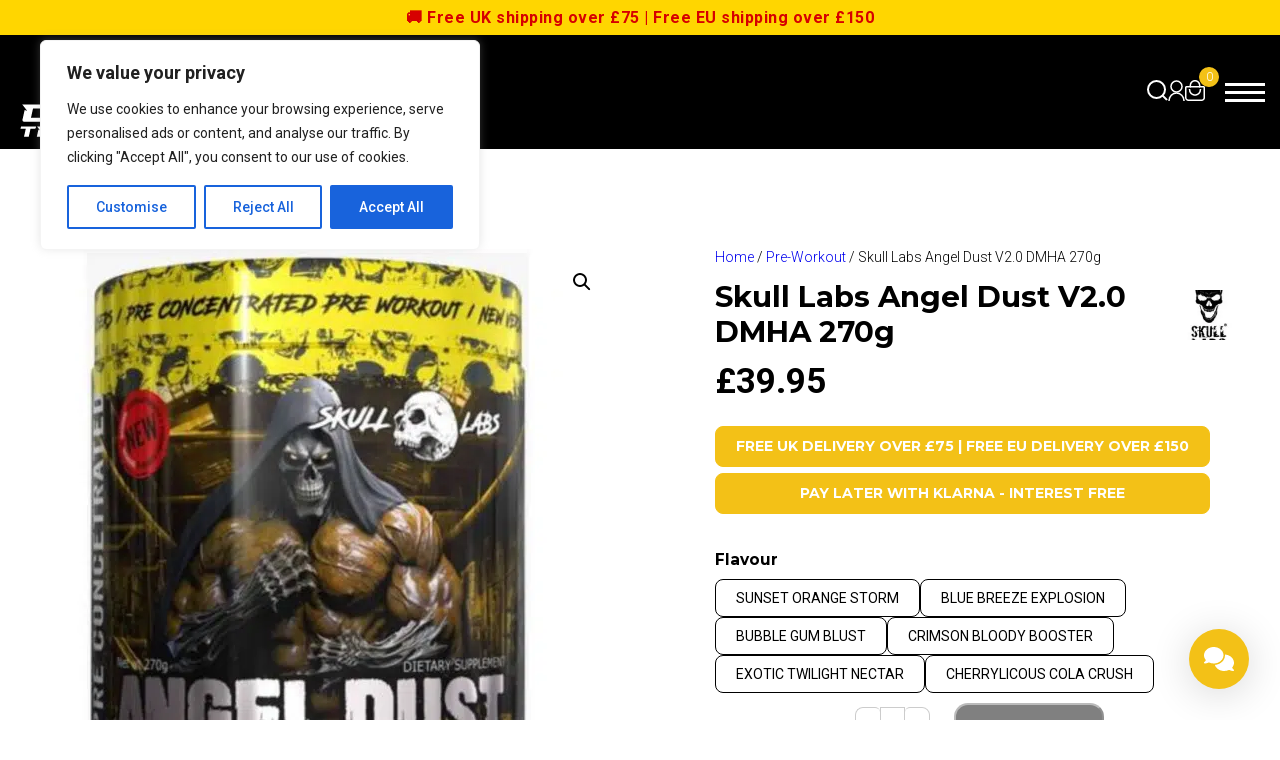

--- FILE ---
content_type: text/html; charset=UTF-8
request_url: https://crossthelimits.co.uk/p/skull-labs-angel-dust-v2-0-270g/
body_size: 78306
content:
<!doctype html>
<html lang="en-US">

<head>
	<meta charset="UTF-8">
	<meta name="viewport" content="width=device-width, initial-scale=1">
	<link rel="profile" href="https://gmpg.org/xfn/11">
	

	<!-- Manifest added by SuperPWA - Progressive Web Apps Plugin For WordPress -->
<link rel="manifest" href="/superpwa-manifest.json">
<link rel="prefetch" href="/superpwa-manifest.json">
<meta name="theme-color" content="#D5E0EB">
<!-- / SuperPWA.com -->
<meta name='robots' content='index, follow, max-image-preview:large, max-snippet:-1, max-video-preview:-1' />
	<style>img:is([sizes="auto" i], [sizes^="auto," i]) { contain-intrinsic-size: 3000px 1500px }</style>
	
<!-- Google Tag Manager for WordPress by gtm4wp.com -->
<script data-cfasync="false" data-pagespeed-no-defer>
	var gtm4wp_datalayer_name = "dataLayer";
	var dataLayer = dataLayer || [];
	const gtm4wp_use_sku_instead = false;
	const gtm4wp_currency = 'GBP';
	const gtm4wp_product_per_impression = 30;
	const gtm4wp_clear_ecommerce = false;
</script>
<!-- End Google Tag Manager for WordPress by gtm4wp.com -->
	<!-- This site is optimized with the Yoast SEO Premium plugin v25.1 (Yoast SEO v26.3) - https://yoast.com/wordpress/plugins/seo/ -->
	<title>Skull Labs Angel Dust V2.0 DMHA 270g - CROSS THE LIMITS Shop Vitamins &amp; Supplements UK</title>
	<meta name="description" content="Look no further than Skull Labs Angel Dust 270g v 2.0 USA pre-workout for consistent energy, focus, and extraordinary performance!" />
	<link rel="canonical" href="https://crossthelimits.co.uk/p/skull-labs-angel-dust-v2-0-270g/" />
	<meta property="og:locale" content="en_US" />
	<meta property="og:type" content="product" />
	<meta property="og:title" content="Skull Labs Angel Dust V2.0 DMHA 270g" />
	<meta property="og:description" content="Look no further than Skull Labs Angel Dust 270g v 2.0 USA pre-workout for consistent energy, focus, and extraordinary performance!" />
	<meta property="og:url" content="https://crossthelimits.co.uk/p/skull-labs-angel-dust-v2-0-270g/" />
	<meta property="og:site_name" content="CROSS THE LIMITS Shop Vitamins &amp; Supplements UK" />
	<meta property="article:modified_time" content="2026-01-15T19:33:08+00:00" />
	<meta property="og:image" content="https://crossthelimits.co.uk/wp-content/uploads/2024/05/Skull-Labs-Angel-Dust-V2.0-crossthelimits-co-uk.png" />
	<meta property="og:image:width" content="900" />
	<meta property="og:image:height" content="900" />
	<meta property="og:image:type" content="image/png" /><meta property="og:image" content="https://crossthelimits.co.uk/wp-content/uploads/2024/05/Skull-Labs-Angel-Dust-V2.0-crossthelimits-co-uk-1.png" />
	<meta property="og:image:width" content="900" />
	<meta property="og:image:height" content="900" />
	<meta property="og:image:type" content="image/png" /><meta property="og:image" content="https://crossthelimits.co.uk/wp-content/uploads/2024/05/Skull-Labs-Angel-Dust-V2.0-crossthelimits-co-uk-2.png" />
	<meta property="og:image:width" content="900" />
	<meta property="og:image:height" content="900" />
	<meta property="og:image:type" content="image/png" />
	<meta name="twitter:card" content="summary_large_image" />
	<meta name="twitter:label1" content="Availability" />
	<meta name="twitter:data1" content="In stock" />
	<script type="application/ld+json" class="yoast-schema-graph">{"@context":"https://schema.org","@graph":[{"@type":["WebPage","ItemPage"],"@id":"https://crossthelimits.co.uk/p/skull-labs-angel-dust-v2-0-270g/","url":"https://crossthelimits.co.uk/p/skull-labs-angel-dust-v2-0-270g/","name":"Skull Labs Angel Dust V2.0 DMHA 270g - CROSS THE LIMITS Shop Vitamins &amp; Supplements UK","isPartOf":{"@id":"https://crossthelimits.co.uk/#website"},"primaryImageOfPage":{"@id":"https://crossthelimits.co.uk/p/skull-labs-angel-dust-v2-0-270g/#primaryimage"},"image":{"@id":"https://crossthelimits.co.uk/p/skull-labs-angel-dust-v2-0-270g/#primaryimage"},"thumbnailUrl":"https://crossthelimits.co.uk/wp-content/uploads/2024/05/Skull-Labs-Angel-Dust-V2.0-crossthelimits-co-uk.png","description":"Look no further than Skull Labs Angel Dust 270g v 2.0 USA pre-workout for consistent energy, focus, and extraordinary performance!","breadcrumb":{"@id":"https://crossthelimits.co.uk/p/skull-labs-angel-dust-v2-0-270g/#breadcrumb"},"inLanguage":"en-US","potentialAction":{"@type":"BuyAction","target":"https://crossthelimits.co.uk/p/skull-labs-angel-dust-v2-0-270g/"}},{"@type":"ImageObject","inLanguage":"en-US","@id":"https://crossthelimits.co.uk/p/skull-labs-angel-dust-v2-0-270g/#primaryimage","url":"https://crossthelimits.co.uk/wp-content/uploads/2024/05/Skull-Labs-Angel-Dust-V2.0-crossthelimits-co-uk.png","contentUrl":"https://crossthelimits.co.uk/wp-content/uploads/2024/05/Skull-Labs-Angel-Dust-V2.0-crossthelimits-co-uk.png","width":900,"height":900,"caption":"Skull-Labs-Angel-Dust-V2.0-crossthelimits-co-uk"},{"@type":"BreadcrumbList","@id":"https://crossthelimits.co.uk/p/skull-labs-angel-dust-v2-0-270g/#breadcrumb","itemListElement":[{"@type":"ListItem","position":1,"name":"Home","item":"https://crossthelimits.co.uk/"},{"@type":"ListItem","position":2,"name":"Shop","item":"https://crossthelimits.co.uk/shop/"},{"@type":"ListItem","position":3,"name":"Skull Labs Angel Dust V2.0 DMHA 270g"}]},{"@type":"WebSite","@id":"https://crossthelimits.co.uk/#website","url":"https://crossthelimits.co.uk/","name":"Cross The Limits","description":"Best store sport vitamins &amp; supplements, buy the best bodybuilding and Dmaa Prohormones sarms stimhead pre-workouts","publisher":{"@id":"https://crossthelimits.co.uk/#organization"},"potentialAction":[{"@type":"SearchAction","target":{"@type":"EntryPoint","urlTemplate":"https://crossthelimits.co.uk/?s={search_term_string}"},"query-input":{"@type":"PropertyValueSpecification","valueRequired":true,"valueName":"search_term_string"}}],"inLanguage":"en-US"},{"@type":"Organization","@id":"https://crossthelimits.co.uk/#organization","name":"Cross the Limits","url":"https://crossthelimits.co.uk/","logo":{"@type":"ImageObject","inLanguage":"en-US","@id":"https://crossthelimits.co.uk/#/schema/logo/image/","url":"https://crossthelimits.co.uk/wp-content/uploads/2024/06/crossthelimits-logo.png","contentUrl":"https://crossthelimits.co.uk/wp-content/uploads/2024/06/crossthelimits-logo.png","width":354,"height":230,"caption":"Cross the Limits"},"image":{"@id":"https://crossthelimits.co.uk/#/schema/logo/image/"},"sameAs":["https://www.facebook.com/Crossthelimits.co.uk","https://www.instagram.com/crossthelimits.co.uk/"],"description":"Cross The Limits Shop – Your Ultimate Destination for Over 1000 Premium Supplements, with a Focus on the Best from the USA and Fast Delivery!","email":"info@crossthelimits.co.uk","telephone":"+44 015 0221 7465","legalName":"LaRevolution LTD","hasMerchantReturnPolicy":{"@type":"MerchantReturnPolicy","merchantReturnLink":"https://crossthelimits.co.uk/refund_returns/"}}]}</script>
	<meta property="product:brand" content="Supplements for Performance" />
	<meta property="og:availability" content="instock" />
	<meta property="product:availability" content="instock" />
	<meta property="product:retailer_item_id" content="72851" />
	<meta property="product:condition" content="new" />
	<!-- / Yoast SEO Premium plugin. -->


<link rel='dns-prefetch' href='//static.klaviyo.com' />
<link rel='dns-prefetch' href='//widget.trustpilot.com' />
<link rel='dns-prefetch' href='//www.googletagmanager.com' />
<link rel="alternate" type="application/rss+xml" title="CROSS THE LIMITS Shop Vitamins &amp; Supplements UK &raquo; Feed" href="https://crossthelimits.co.uk/feed/" />
<link rel="alternate" type="application/rss+xml" title="CROSS THE LIMITS Shop Vitamins &amp; Supplements UK &raquo; Comments Feed" href="https://crossthelimits.co.uk/comments/feed/" />

<!-- Google Tag Manager for WordPress by gtm4wp.com -->
<!-- GTM Container placement set to automatic -->
<script data-cfasync="false" data-pagespeed-no-defer>
	var dataLayer_content = {"pagePostType":"product","pagePostType2":"single-product","pagePostAuthor":"James R. Collins Certified Sports Nutritionist & Supplement Specialist","productRatingCounts":[],"productAverageRating":0,"productReviewCount":0,"productType":"variable","productIsVariable":1};
	dataLayer.push( dataLayer_content );
</script>
<script data-cfasync="false" data-pagespeed-no-defer>
(function(w,d,s,l,i){w[l]=w[l]||[];w[l].push({'gtm.start':
new Date().getTime(),event:'gtm.js'});var f=d.getElementsByTagName(s)[0],
j=d.createElement(s),dl=l!='dataLayer'?'&l='+l:'';j.async=true;j.src=
'//www.googletagmanager.com/gtm.js?id='+i+dl;f.parentNode.insertBefore(j,f);
})(window,document,'script','dataLayer','GTM-5XWHKLF3');
</script>
<!-- End Google Tag Manager for WordPress by gtm4wp.com --><link rel="alternate" type="application/rss+xml" title="CROSS THE LIMITS Shop Vitamins &amp; Supplements UK &raquo; Skull Labs Angel Dust V2.0 DMHA 270g Comments Feed" href="https://crossthelimits.co.uk/p/skull-labs-angel-dust-v2-0-270g/feed/" />
<link rel='stylesheet' id='woocommerce-smart-coupons-available-coupons-block-css' href='https://crossthelimits.co.uk/wp-content/plugins/woocommerce-smart-coupons/blocks/build/style-woocommerce-smart-coupons-available-coupons-block.css?ver=9.18.0' media='all' />
<link rel='stylesheet' id='wp-components-css' href='https://crossthelimits.co.uk/wp-includes/css/dist/components/style.min.css?ver=6.8.3' media='all' />
<link rel='stylesheet' id='woocommerce-smart-coupons-send-coupon-form-block-css' href='https://crossthelimits.co.uk/wp-content/plugins/woocommerce-smart-coupons/blocks/build/style-woocommerce-smart-coupons-send-coupon-form-block.css?ver=9.18.0' media='all' />
<link rel='stylesheet' id='woocommerce-smart-coupons-action-tab-frontend-css' href='https://crossthelimits.co.uk/wp-content/plugins/woocommerce-smart-coupons/blocks/build/style-woocommerce-smart-coupons-action-tab-frontend.css?ver=9.18.0' media='all' />
<link rel='stylesheet' id='wp-block-library-css' href='https://crossthelimits.co.uk/wp-includes/css/dist/block-library/style.min.css?ver=6.8.3' media='all' />
<style id='classic-theme-styles-inline-css'>
/*! This file is auto-generated */
.wp-block-button__link{color:#fff;background-color:#32373c;border-radius:9999px;box-shadow:none;text-decoration:none;padding:calc(.667em + 2px) calc(1.333em + 2px);font-size:1.125em}.wp-block-file__button{background:#32373c;color:#fff;text-decoration:none}
</style>
<link rel='stylesheet' id='wc-blocks-style-css' href='https://crossthelimits.co.uk/wp-content/plugins/woocommerce/assets/client/blocks/wc-blocks.css?ver=wc-10.3.7' media='all' />
<link rel='stylesheet' id='wc-blocks-style-all-products-css' href='https://crossthelimits.co.uk/wp-content/plugins/woocommerce/assets/client/blocks/all-products.css?ver=wc-10.3.7' media='all' />
<link rel='stylesheet' id='select2-css' href='https://crossthelimits.co.uk/wp-content/plugins/woocommerce/assets/css/select2.css?ver=10.3.7' media='all' />
<link rel='stylesheet' id='yith-wcaf-css' href='https://crossthelimits.co.uk/wp-content/plugins/yith-woocommerce-affiliates-premium/assets/css/yith-wcaf.min.css?ver=3.18.0' media='all' />
<style id='global-styles-inline-css'>
:root{--wp--preset--aspect-ratio--square: 1;--wp--preset--aspect-ratio--4-3: 4/3;--wp--preset--aspect-ratio--3-4: 3/4;--wp--preset--aspect-ratio--3-2: 3/2;--wp--preset--aspect-ratio--2-3: 2/3;--wp--preset--aspect-ratio--16-9: 16/9;--wp--preset--aspect-ratio--9-16: 9/16;--wp--preset--color--black: #000000;--wp--preset--color--cyan-bluish-gray: #abb8c3;--wp--preset--color--white: #ffffff;--wp--preset--color--pale-pink: #f78da7;--wp--preset--color--vivid-red: #cf2e2e;--wp--preset--color--luminous-vivid-orange: #ff6900;--wp--preset--color--luminous-vivid-amber: #fcb900;--wp--preset--color--light-green-cyan: #7bdcb5;--wp--preset--color--vivid-green-cyan: #00d084;--wp--preset--color--pale-cyan-blue: #8ed1fc;--wp--preset--color--vivid-cyan-blue: #0693e3;--wp--preset--color--vivid-purple: #9b51e0;--wp--preset--gradient--vivid-cyan-blue-to-vivid-purple: linear-gradient(135deg,rgba(6,147,227,1) 0%,rgb(155,81,224) 100%);--wp--preset--gradient--light-green-cyan-to-vivid-green-cyan: linear-gradient(135deg,rgb(122,220,180) 0%,rgb(0,208,130) 100%);--wp--preset--gradient--luminous-vivid-amber-to-luminous-vivid-orange: linear-gradient(135deg,rgba(252,185,0,1) 0%,rgba(255,105,0,1) 100%);--wp--preset--gradient--luminous-vivid-orange-to-vivid-red: linear-gradient(135deg,rgba(255,105,0,1) 0%,rgb(207,46,46) 100%);--wp--preset--gradient--very-light-gray-to-cyan-bluish-gray: linear-gradient(135deg,rgb(238,238,238) 0%,rgb(169,184,195) 100%);--wp--preset--gradient--cool-to-warm-spectrum: linear-gradient(135deg,rgb(74,234,220) 0%,rgb(151,120,209) 20%,rgb(207,42,186) 40%,rgb(238,44,130) 60%,rgb(251,105,98) 80%,rgb(254,248,76) 100%);--wp--preset--gradient--blush-light-purple: linear-gradient(135deg,rgb(255,206,236) 0%,rgb(152,150,240) 100%);--wp--preset--gradient--blush-bordeaux: linear-gradient(135deg,rgb(254,205,165) 0%,rgb(254,45,45) 50%,rgb(107,0,62) 100%);--wp--preset--gradient--luminous-dusk: linear-gradient(135deg,rgb(255,203,112) 0%,rgb(199,81,192) 50%,rgb(65,88,208) 100%);--wp--preset--gradient--pale-ocean: linear-gradient(135deg,rgb(255,245,203) 0%,rgb(182,227,212) 50%,rgb(51,167,181) 100%);--wp--preset--gradient--electric-grass: linear-gradient(135deg,rgb(202,248,128) 0%,rgb(113,206,126) 100%);--wp--preset--gradient--midnight: linear-gradient(135deg,rgb(2,3,129) 0%,rgb(40,116,252) 100%);--wp--preset--font-size--small: 13px;--wp--preset--font-size--medium: 20px;--wp--preset--font-size--large: 36px;--wp--preset--font-size--x-large: 42px;--wp--preset--spacing--20: 0.44rem;--wp--preset--spacing--30: 0.67rem;--wp--preset--spacing--40: 1rem;--wp--preset--spacing--50: 1.5rem;--wp--preset--spacing--60: 2.25rem;--wp--preset--spacing--70: 3.38rem;--wp--preset--spacing--80: 5.06rem;--wp--preset--shadow--natural: 6px 6px 9px rgba(0, 0, 0, 0.2);--wp--preset--shadow--deep: 12px 12px 50px rgba(0, 0, 0, 0.4);--wp--preset--shadow--sharp: 6px 6px 0px rgba(0, 0, 0, 0.2);--wp--preset--shadow--outlined: 6px 6px 0px -3px rgba(255, 255, 255, 1), 6px 6px rgba(0, 0, 0, 1);--wp--preset--shadow--crisp: 6px 6px 0px rgba(0, 0, 0, 1);}:where(.is-layout-flex){gap: 0.5em;}:where(.is-layout-grid){gap: 0.5em;}body .is-layout-flex{display: flex;}.is-layout-flex{flex-wrap: wrap;align-items: center;}.is-layout-flex > :is(*, div){margin: 0;}body .is-layout-grid{display: grid;}.is-layout-grid > :is(*, div){margin: 0;}:where(.wp-block-columns.is-layout-flex){gap: 2em;}:where(.wp-block-columns.is-layout-grid){gap: 2em;}:where(.wp-block-post-template.is-layout-flex){gap: 1.25em;}:where(.wp-block-post-template.is-layout-grid){gap: 1.25em;}.has-black-color{color: var(--wp--preset--color--black) !important;}.has-cyan-bluish-gray-color{color: var(--wp--preset--color--cyan-bluish-gray) !important;}.has-white-color{color: var(--wp--preset--color--white) !important;}.has-pale-pink-color{color: var(--wp--preset--color--pale-pink) !important;}.has-vivid-red-color{color: var(--wp--preset--color--vivid-red) !important;}.has-luminous-vivid-orange-color{color: var(--wp--preset--color--luminous-vivid-orange) !important;}.has-luminous-vivid-amber-color{color: var(--wp--preset--color--luminous-vivid-amber) !important;}.has-light-green-cyan-color{color: var(--wp--preset--color--light-green-cyan) !important;}.has-vivid-green-cyan-color{color: var(--wp--preset--color--vivid-green-cyan) !important;}.has-pale-cyan-blue-color{color: var(--wp--preset--color--pale-cyan-blue) !important;}.has-vivid-cyan-blue-color{color: var(--wp--preset--color--vivid-cyan-blue) !important;}.has-vivid-purple-color{color: var(--wp--preset--color--vivid-purple) !important;}.has-black-background-color{background-color: var(--wp--preset--color--black) !important;}.has-cyan-bluish-gray-background-color{background-color: var(--wp--preset--color--cyan-bluish-gray) !important;}.has-white-background-color{background-color: var(--wp--preset--color--white) !important;}.has-pale-pink-background-color{background-color: var(--wp--preset--color--pale-pink) !important;}.has-vivid-red-background-color{background-color: var(--wp--preset--color--vivid-red) !important;}.has-luminous-vivid-orange-background-color{background-color: var(--wp--preset--color--luminous-vivid-orange) !important;}.has-luminous-vivid-amber-background-color{background-color: var(--wp--preset--color--luminous-vivid-amber) !important;}.has-light-green-cyan-background-color{background-color: var(--wp--preset--color--light-green-cyan) !important;}.has-vivid-green-cyan-background-color{background-color: var(--wp--preset--color--vivid-green-cyan) !important;}.has-pale-cyan-blue-background-color{background-color: var(--wp--preset--color--pale-cyan-blue) !important;}.has-vivid-cyan-blue-background-color{background-color: var(--wp--preset--color--vivid-cyan-blue) !important;}.has-vivid-purple-background-color{background-color: var(--wp--preset--color--vivid-purple) !important;}.has-black-border-color{border-color: var(--wp--preset--color--black) !important;}.has-cyan-bluish-gray-border-color{border-color: var(--wp--preset--color--cyan-bluish-gray) !important;}.has-white-border-color{border-color: var(--wp--preset--color--white) !important;}.has-pale-pink-border-color{border-color: var(--wp--preset--color--pale-pink) !important;}.has-vivid-red-border-color{border-color: var(--wp--preset--color--vivid-red) !important;}.has-luminous-vivid-orange-border-color{border-color: var(--wp--preset--color--luminous-vivid-orange) !important;}.has-luminous-vivid-amber-border-color{border-color: var(--wp--preset--color--luminous-vivid-amber) !important;}.has-light-green-cyan-border-color{border-color: var(--wp--preset--color--light-green-cyan) !important;}.has-vivid-green-cyan-border-color{border-color: var(--wp--preset--color--vivid-green-cyan) !important;}.has-pale-cyan-blue-border-color{border-color: var(--wp--preset--color--pale-cyan-blue) !important;}.has-vivid-cyan-blue-border-color{border-color: var(--wp--preset--color--vivid-cyan-blue) !important;}.has-vivid-purple-border-color{border-color: var(--wp--preset--color--vivid-purple) !important;}.has-vivid-cyan-blue-to-vivid-purple-gradient-background{background: var(--wp--preset--gradient--vivid-cyan-blue-to-vivid-purple) !important;}.has-light-green-cyan-to-vivid-green-cyan-gradient-background{background: var(--wp--preset--gradient--light-green-cyan-to-vivid-green-cyan) !important;}.has-luminous-vivid-amber-to-luminous-vivid-orange-gradient-background{background: var(--wp--preset--gradient--luminous-vivid-amber-to-luminous-vivid-orange) !important;}.has-luminous-vivid-orange-to-vivid-red-gradient-background{background: var(--wp--preset--gradient--luminous-vivid-orange-to-vivid-red) !important;}.has-very-light-gray-to-cyan-bluish-gray-gradient-background{background: var(--wp--preset--gradient--very-light-gray-to-cyan-bluish-gray) !important;}.has-cool-to-warm-spectrum-gradient-background{background: var(--wp--preset--gradient--cool-to-warm-spectrum) !important;}.has-blush-light-purple-gradient-background{background: var(--wp--preset--gradient--blush-light-purple) !important;}.has-blush-bordeaux-gradient-background{background: var(--wp--preset--gradient--blush-bordeaux) !important;}.has-luminous-dusk-gradient-background{background: var(--wp--preset--gradient--luminous-dusk) !important;}.has-pale-ocean-gradient-background{background: var(--wp--preset--gradient--pale-ocean) !important;}.has-electric-grass-gradient-background{background: var(--wp--preset--gradient--electric-grass) !important;}.has-midnight-gradient-background{background: var(--wp--preset--gradient--midnight) !important;}.has-small-font-size{font-size: var(--wp--preset--font-size--small) !important;}.has-medium-font-size{font-size: var(--wp--preset--font-size--medium) !important;}.has-large-font-size{font-size: var(--wp--preset--font-size--large) !important;}.has-x-large-font-size{font-size: var(--wp--preset--font-size--x-large) !important;}
:where(.wp-block-post-template.is-layout-flex){gap: 1.25em;}:where(.wp-block-post-template.is-layout-grid){gap: 1.25em;}
:where(.wp-block-columns.is-layout-flex){gap: 2em;}:where(.wp-block-columns.is-layout-grid){gap: 2em;}
:root :where(.wp-block-pullquote){font-size: 1.5em;line-height: 1.6;}
</style>
<link rel='stylesheet' id='countdown-timer-css-css' href='https://crossthelimits.co.uk/wp-content/plugins/custom-countdown-timer/countdown-timer.css?ver=1.0' media='all' />
<link rel='stylesheet' id='photoswipe-css' href='https://crossthelimits.co.uk/wp-content/plugins/woocommerce/assets/css/photoswipe/photoswipe.min.css?ver=10.3.7' media='all' />
<link rel='stylesheet' id='photoswipe-default-skin-css' href='https://crossthelimits.co.uk/wp-content/plugins/woocommerce/assets/css/photoswipe/default-skin/default-skin.min.css?ver=10.3.7' media='all' />
<link rel='stylesheet' id='woocommerce-layout-css' href='https://crossthelimits.co.uk/wp-content/plugins/woocommerce/assets/css/woocommerce-layout.css?ver=10.3.7' media='all' />
<link rel='stylesheet' id='woocommerce-smallscreen-css' href='https://crossthelimits.co.uk/wp-content/plugins/woocommerce/assets/css/woocommerce-smallscreen.css?ver=10.3.7' media='only screen and (max-width: 768px)' />
<link rel='stylesheet' id='woocommerce-general-css' href='https://crossthelimits.co.uk/wp-content/plugins/woocommerce/assets/css/woocommerce.css?ver=10.3.7' media='all' />
<style id='woocommerce-inline-inline-css'>
.woocommerce form .form-row .required { visibility: visible; }
</style>
<link rel='stylesheet' id='wpos-slick-style-css' href='https://crossthelimits.co.uk/wp-content/plugins/wp-logo-showcase-responsive-slider-slider/assets/css/slick.css?ver=3.8.4' media='all' />
<link rel='stylesheet' id='wpls-public-style-css' href='https://crossthelimits.co.uk/wp-content/plugins/wp-logo-showcase-responsive-slider-slider/assets/css/wpls-public.css?ver=3.8.4' media='all' />
<link rel='stylesheet' id='notifima-frontend-style-css' href='https://crossthelimits.co.uk/wp-content/plugins/woocommerce-product-stock-alert/assets/styles/notifima-frontend.min.scss?ver=3.0.4' media='all' />
<link rel='stylesheet' id='alg-wselect-style-css' href='https://crossthelimits.co.uk/wp-content/plugins/currency-switcher-woocommerce-pro/includes/lib/wSelect/wSelect.css?ver=2.15.2' media='all' />
<link rel='stylesheet' id='wcpscwc-public-style-css' href='https://crossthelimits.co.uk/wp-content/plugins/woo-product-slider-and-carousel-with-category/assets/css/wcpscwc-public.css?ver=3.0.3' media='all' />
<link rel='stylesheet' id='brands-styles-css' href='https://crossthelimits.co.uk/wp-content/plugins/woocommerce/assets/css/brands.css?ver=10.3.7' media='all' />
<link rel='stylesheet' id='cross_style-css' href='https://crossthelimits.co.uk/wp-content/themes/cr/src/index.css?ver=1768599304' media='all' />
<link rel='stylesheet' id='ywdpd_owl-css' href='https://crossthelimits.co.uk/wp-content/plugins/yith-woocommerce-dynamic-pricing-and-discounts-premium/assets/css/owl/owl.carousel.min.css?ver=4.2.0' media='all' />
<link rel='stylesheet' id='yith_ywdpd_frontend-css' href='https://crossthelimits.co.uk/wp-content/plugins/yith-woocommerce-dynamic-pricing-and-discounts-premium/assets/css/frontend.css?ver=4.2.0' media='all' />
<script type="text/template" id="tmpl-variation-template">
	<div class="woocommerce-variation-description">{{{ data.variation.variation_description }}}</div>
	<div class="woocommerce-variation-price">{{{ data.variation.price_html }}}</div>
	<div class="woocommerce-variation-availability">{{{ data.variation.availability_html }}}</div>
</script>
<script type="text/template" id="tmpl-unavailable-variation-template">
	<p>Sorry, this product is unavailable. Please choose a different combination.</p>
</script>
<!--n2css--><!--n2js--><script id="cookie-law-info-js-extra">
var _ckyConfig = {"_ipData":[],"_assetsURL":"https:\/\/crossthelimits.co.uk\/wp-content\/plugins\/cookie-law-info\/lite\/frontend\/images\/","_publicURL":"https:\/\/crossthelimits.co.uk","_expiry":"365","_categories":[{"name":"Necessary","slug":"necessary","isNecessary":true,"ccpaDoNotSell":true,"cookies":[],"active":true,"defaultConsent":{"gdpr":true,"ccpa":true}},{"name":"Functional","slug":"functional","isNecessary":false,"ccpaDoNotSell":true,"cookies":[],"active":true,"defaultConsent":{"gdpr":false,"ccpa":false}},{"name":"Analytics","slug":"analytics","isNecessary":false,"ccpaDoNotSell":true,"cookies":[],"active":true,"defaultConsent":{"gdpr":false,"ccpa":false}},{"name":"Performance","slug":"performance","isNecessary":false,"ccpaDoNotSell":true,"cookies":[],"active":true,"defaultConsent":{"gdpr":false,"ccpa":false}},{"name":"Advertisement","slug":"advertisement","isNecessary":false,"ccpaDoNotSell":true,"cookies":[],"active":true,"defaultConsent":{"gdpr":false,"ccpa":false}}],"_activeLaw":"gdpr","_rootDomain":"","_block":"1","_showBanner":"1","_bannerConfig":{"settings":{"type":"box","preferenceCenterType":"popup","position":"top-left","applicableLaw":"gdpr"},"behaviours":{"reloadBannerOnAccept":false,"loadAnalyticsByDefault":false,"animations":{"onLoad":"animate","onHide":"sticky"}},"config":{"revisitConsent":{"status":true,"tag":"revisit-consent","position":"bottom-left","meta":{"url":"#"},"styles":{"background-color":"#0056A7"},"elements":{"title":{"type":"text","tag":"revisit-consent-title","status":true,"styles":{"color":"#0056a7"}}}},"preferenceCenter":{"toggle":{"status":true,"tag":"detail-category-toggle","type":"toggle","states":{"active":{"styles":{"background-color":"#1863DC"}},"inactive":{"styles":{"background-color":"#D0D5D2"}}}}},"categoryPreview":{"status":false,"toggle":{"status":true,"tag":"detail-category-preview-toggle","type":"toggle","states":{"active":{"styles":{"background-color":"#1863DC"}},"inactive":{"styles":{"background-color":"#D0D5D2"}}}}},"videoPlaceholder":{"status":true,"styles":{"background-color":"#000000","border-color":"#000000","color":"#ffffff"}},"readMore":{"status":false,"tag":"readmore-button","type":"link","meta":{"noFollow":true,"newTab":true},"styles":{"color":"#1863DC","background-color":"transparent","border-color":"transparent"}},"showMore":{"status":true,"tag":"show-desc-button","type":"button","styles":{"color":"#1863DC"}},"showLess":{"status":true,"tag":"hide-desc-button","type":"button","styles":{"color":"#1863DC"}},"alwaysActive":{"status":true,"tag":"always-active","styles":{"color":"#008000"}},"manualLinks":{"status":true,"tag":"manual-links","type":"link","styles":{"color":"#1863DC"}},"auditTable":{"status":true},"optOption":{"status":true,"toggle":{"status":true,"tag":"optout-option-toggle","type":"toggle","states":{"active":{"styles":{"background-color":"#1863dc"}},"inactive":{"styles":{"background-color":"#FFFFFF"}}}}}}},"_version":"3.3.6","_logConsent":"1","_tags":[{"tag":"accept-button","styles":{"color":"#FFFFFF","background-color":"#1863DC","border-color":"#1863DC"}},{"tag":"reject-button","styles":{"color":"#1863DC","background-color":"transparent","border-color":"#1863DC"}},{"tag":"settings-button","styles":{"color":"#1863DC","background-color":"transparent","border-color":"#1863DC"}},{"tag":"readmore-button","styles":{"color":"#1863DC","background-color":"transparent","border-color":"transparent"}},{"tag":"donotsell-button","styles":{"color":"#1863DC","background-color":"transparent","border-color":"transparent"}},{"tag":"show-desc-button","styles":{"color":"#1863DC"}},{"tag":"hide-desc-button","styles":{"color":"#1863DC"}},{"tag":"cky-always-active","styles":[]},{"tag":"cky-link","styles":[]},{"tag":"accept-button","styles":{"color":"#FFFFFF","background-color":"#1863DC","border-color":"#1863DC"}},{"tag":"revisit-consent","styles":{"background-color":"#0056A7"}}],"_shortCodes":[{"key":"cky_readmore","content":"<a href=\"#\" class=\"cky-policy\" aria-label=\"Cookie Policy\" target=\"_blank\" rel=\"noopener\" data-cky-tag=\"readmore-button\">Cookie Policy<\/a>","tag":"readmore-button","status":false,"attributes":{"rel":"nofollow","target":"_blank"}},{"key":"cky_show_desc","content":"<button class=\"cky-show-desc-btn\" data-cky-tag=\"show-desc-button\" aria-label=\"Show more\">Show more<\/button>","tag":"show-desc-button","status":true,"attributes":[]},{"key":"cky_hide_desc","content":"<button class=\"cky-show-desc-btn\" data-cky-tag=\"hide-desc-button\" aria-label=\"Show less\">Show less<\/button>","tag":"hide-desc-button","status":true,"attributes":[]},{"key":"cky_optout_show_desc","content":"[cky_optout_show_desc]","tag":"optout-show-desc-button","status":true,"attributes":[]},{"key":"cky_optout_hide_desc","content":"[cky_optout_hide_desc]","tag":"optout-hide-desc-button","status":true,"attributes":[]},{"key":"cky_category_toggle_label","content":"[cky_{{status}}_category_label] [cky_preference_{{category_slug}}_title]","tag":"","status":true,"attributes":[]},{"key":"cky_enable_category_label","content":"Enable","tag":"","status":true,"attributes":[]},{"key":"cky_disable_category_label","content":"Disable","tag":"","status":true,"attributes":[]},{"key":"cky_video_placeholder","content":"<div class=\"video-placeholder-normal\" data-cky-tag=\"video-placeholder\" id=\"[UNIQUEID]\"><p class=\"video-placeholder-text-normal\" data-cky-tag=\"placeholder-title\">Please accept cookies to access this content<\/p><\/div>","tag":"","status":true,"attributes":[]},{"key":"cky_enable_optout_label","content":"Enable","tag":"","status":true,"attributes":[]},{"key":"cky_disable_optout_label","content":"Disable","tag":"","status":true,"attributes":[]},{"key":"cky_optout_toggle_label","content":"[cky_{{status}}_optout_label] [cky_optout_option_title]","tag":"","status":true,"attributes":[]},{"key":"cky_optout_option_title","content":"Do Not Sell or Share My Personal Information","tag":"","status":true,"attributes":[]},{"key":"cky_optout_close_label","content":"Close","tag":"","status":true,"attributes":[]},{"key":"cky_preference_close_label","content":"Close","tag":"","status":true,"attributes":[]}],"_rtl":"","_language":"en","_providersToBlock":[]};
var _ckyStyles = {"css":".cky-overlay{background: #000000; opacity: 0.4; position: fixed; top: 0; left: 0; width: 100%; height: 100%; z-index: 99999999;}.cky-hide{display: none;}.cky-btn-revisit-wrapper{display: flex; align-items: center; justify-content: center; background: #0056a7; width: 45px; height: 45px; border-radius: 50%; position: fixed; z-index: 999999; cursor: pointer;}.cky-revisit-bottom-left{bottom: 15px; left: 15px;}.cky-revisit-bottom-right{bottom: 15px; right: 15px;}.cky-btn-revisit-wrapper .cky-btn-revisit{display: flex; align-items: center; justify-content: center; background: none; border: none; cursor: pointer; position: relative; margin: 0; padding: 0;}.cky-btn-revisit-wrapper .cky-btn-revisit img{max-width: fit-content; margin: 0; height: 30px; width: 30px;}.cky-revisit-bottom-left:hover::before{content: attr(data-tooltip); position: absolute; background: #4e4b66; color: #ffffff; left: calc(100% + 7px); font-size: 12px; line-height: 16px; width: max-content; padding: 4px 8px; border-radius: 4px;}.cky-revisit-bottom-left:hover::after{position: absolute; content: \"\"; border: 5px solid transparent; left: calc(100% + 2px); border-left-width: 0; border-right-color: #4e4b66;}.cky-revisit-bottom-right:hover::before{content: attr(data-tooltip); position: absolute; background: #4e4b66; color: #ffffff; right: calc(100% + 7px); font-size: 12px; line-height: 16px; width: max-content; padding: 4px 8px; border-radius: 4px;}.cky-revisit-bottom-right:hover::after{position: absolute; content: \"\"; border: 5px solid transparent; right: calc(100% + 2px); border-right-width: 0; border-left-color: #4e4b66;}.cky-revisit-hide{display: none;}.cky-consent-container{position: fixed; width: 440px; box-sizing: border-box; z-index: 9999999; border-radius: 6px;}.cky-consent-container .cky-consent-bar{background: #ffffff; border: 1px solid; padding: 20px 26px; box-shadow: 0 -1px 10px 0 #acabab4d; border-radius: 6px;}.cky-box-bottom-left{bottom: 40px; left: 40px;}.cky-box-bottom-right{bottom: 40px; right: 40px;}.cky-box-top-left{top: 40px; left: 40px;}.cky-box-top-right{top: 40px; right: 40px;}.cky-custom-brand-logo-wrapper .cky-custom-brand-logo{width: 100px; height: auto; margin: 0 0 12px 0;}.cky-notice .cky-title{color: #212121; font-weight: 700; font-size: 18px; line-height: 24px; margin: 0 0 12px 0;}.cky-notice-des *,.cky-preference-content-wrapper *,.cky-accordion-header-des *,.cky-gpc-wrapper .cky-gpc-desc *{font-size: 14px;}.cky-notice-des{color: #212121; font-size: 14px; line-height: 24px; font-weight: 400;}.cky-notice-des img{height: 25px; width: 25px;}.cky-consent-bar .cky-notice-des p,.cky-gpc-wrapper .cky-gpc-desc p,.cky-preference-body-wrapper .cky-preference-content-wrapper p,.cky-accordion-header-wrapper .cky-accordion-header-des p,.cky-cookie-des-table li div:last-child p{color: inherit; margin-top: 0; overflow-wrap: break-word;}.cky-notice-des P:last-child,.cky-preference-content-wrapper p:last-child,.cky-cookie-des-table li div:last-child p:last-child,.cky-gpc-wrapper .cky-gpc-desc p:last-child{margin-bottom: 0;}.cky-notice-des a.cky-policy,.cky-notice-des button.cky-policy{font-size: 14px; color: #1863dc; white-space: nowrap; cursor: pointer; background: transparent; border: 1px solid; text-decoration: underline;}.cky-notice-des button.cky-policy{padding: 0;}.cky-notice-des a.cky-policy:focus-visible,.cky-notice-des button.cky-policy:focus-visible,.cky-preference-content-wrapper .cky-show-desc-btn:focus-visible,.cky-accordion-header .cky-accordion-btn:focus-visible,.cky-preference-header .cky-btn-close:focus-visible,.cky-switch input[type=\"checkbox\"]:focus-visible,.cky-footer-wrapper a:focus-visible,.cky-btn:focus-visible{outline: 2px solid #1863dc; outline-offset: 2px;}.cky-btn:focus:not(:focus-visible),.cky-accordion-header .cky-accordion-btn:focus:not(:focus-visible),.cky-preference-content-wrapper .cky-show-desc-btn:focus:not(:focus-visible),.cky-btn-revisit-wrapper .cky-btn-revisit:focus:not(:focus-visible),.cky-preference-header .cky-btn-close:focus:not(:focus-visible),.cky-consent-bar .cky-banner-btn-close:focus:not(:focus-visible){outline: 0;}button.cky-show-desc-btn:not(:hover):not(:active){color: #1863dc; background: transparent;}button.cky-accordion-btn:not(:hover):not(:active),button.cky-banner-btn-close:not(:hover):not(:active),button.cky-btn-revisit:not(:hover):not(:active),button.cky-btn-close:not(:hover):not(:active){background: transparent;}.cky-consent-bar button:hover,.cky-modal.cky-modal-open button:hover,.cky-consent-bar button:focus,.cky-modal.cky-modal-open button:focus{text-decoration: none;}.cky-notice-btn-wrapper{display: flex; justify-content: flex-start; align-items: center; flex-wrap: wrap; margin-top: 16px;}.cky-notice-btn-wrapper .cky-btn{text-shadow: none; box-shadow: none;}.cky-btn{flex: auto; max-width: 100%; font-size: 14px; font-family: inherit; line-height: 24px; padding: 8px; font-weight: 500; margin: 0 8px 0 0; border-radius: 2px; cursor: pointer; text-align: center; text-transform: none; min-height: 0;}.cky-btn:hover{opacity: 0.8;}.cky-btn-customize{color: #1863dc; background: transparent; border: 2px solid #1863dc;}.cky-btn-reject{color: #1863dc; background: transparent; border: 2px solid #1863dc;}.cky-btn-accept{background: #1863dc; color: #ffffff; border: 2px solid #1863dc;}.cky-btn:last-child{margin-right: 0;}@media (max-width: 576px){.cky-box-bottom-left{bottom: 0; left: 0;}.cky-box-bottom-right{bottom: 0; right: 0;}.cky-box-top-left{top: 0; left: 0;}.cky-box-top-right{top: 0; right: 0;}}@media (max-width: 440px){.cky-box-bottom-left, .cky-box-bottom-right, .cky-box-top-left, .cky-box-top-right{width: 100%; max-width: 100%;}.cky-consent-container .cky-consent-bar{padding: 20px 0;}.cky-custom-brand-logo-wrapper, .cky-notice .cky-title, .cky-notice-des, .cky-notice-btn-wrapper{padding: 0 24px;}.cky-notice-des{max-height: 40vh; overflow-y: scroll;}.cky-notice-btn-wrapper{flex-direction: column; margin-top: 0;}.cky-btn{width: 100%; margin: 10px 0 0 0;}.cky-notice-btn-wrapper .cky-btn-customize{order: 2;}.cky-notice-btn-wrapper .cky-btn-reject{order: 3;}.cky-notice-btn-wrapper .cky-btn-accept{order: 1; margin-top: 16px;}}@media (max-width: 352px){.cky-notice .cky-title{font-size: 16px;}.cky-notice-des *{font-size: 12px;}.cky-notice-des, .cky-btn{font-size: 12px;}}.cky-modal.cky-modal-open{display: flex; visibility: visible; -webkit-transform: translate(-50%, -50%); -moz-transform: translate(-50%, -50%); -ms-transform: translate(-50%, -50%); -o-transform: translate(-50%, -50%); transform: translate(-50%, -50%); top: 50%; left: 50%; transition: all 1s ease;}.cky-modal{box-shadow: 0 32px 68px rgba(0, 0, 0, 0.3); margin: 0 auto; position: fixed; max-width: 100%; background: #ffffff; top: 50%; box-sizing: border-box; border-radius: 6px; z-index: 999999999; color: #212121; -webkit-transform: translate(-50%, 100%); -moz-transform: translate(-50%, 100%); -ms-transform: translate(-50%, 100%); -o-transform: translate(-50%, 100%); transform: translate(-50%, 100%); visibility: hidden; transition: all 0s ease;}.cky-preference-center{max-height: 79vh; overflow: hidden; width: 845px; overflow: hidden; flex: 1 1 0; display: flex; flex-direction: column; border-radius: 6px;}.cky-preference-header{display: flex; align-items: center; justify-content: space-between; padding: 22px 24px; border-bottom: 1px solid;}.cky-preference-header .cky-preference-title{font-size: 18px; font-weight: 700; line-height: 24px;}.cky-preference-header .cky-btn-close{margin: 0; cursor: pointer; vertical-align: middle; padding: 0; background: none; border: none; width: 24px; height: 24px; min-height: 0; line-height: 0; text-shadow: none; box-shadow: none;}.cky-preference-header .cky-btn-close img{margin: 0; height: 10px; width: 10px;}.cky-preference-body-wrapper{padding: 0 24px; flex: 1; overflow: auto; box-sizing: border-box;}.cky-preference-content-wrapper,.cky-gpc-wrapper .cky-gpc-desc{font-size: 14px; line-height: 24px; font-weight: 400; padding: 12px 0;}.cky-preference-content-wrapper{border-bottom: 1px solid;}.cky-preference-content-wrapper img{height: 25px; width: 25px;}.cky-preference-content-wrapper .cky-show-desc-btn{font-size: 14px; font-family: inherit; color: #1863dc; text-decoration: none; line-height: 24px; padding: 0; margin: 0; white-space: nowrap; cursor: pointer; background: transparent; border-color: transparent; text-transform: none; min-height: 0; text-shadow: none; box-shadow: none;}.cky-accordion-wrapper{margin-bottom: 10px;}.cky-accordion{border-bottom: 1px solid;}.cky-accordion:last-child{border-bottom: none;}.cky-accordion .cky-accordion-item{display: flex; margin-top: 10px;}.cky-accordion .cky-accordion-body{display: none;}.cky-accordion.cky-accordion-active .cky-accordion-body{display: block; padding: 0 22px; margin-bottom: 16px;}.cky-accordion-header-wrapper{cursor: pointer; width: 100%;}.cky-accordion-item .cky-accordion-header{display: flex; justify-content: space-between; align-items: center;}.cky-accordion-header .cky-accordion-btn{font-size: 16px; font-family: inherit; color: #212121; line-height: 24px; background: none; border: none; font-weight: 700; padding: 0; margin: 0; cursor: pointer; text-transform: none; min-height: 0; text-shadow: none; box-shadow: none;}.cky-accordion-header .cky-always-active{color: #008000; font-weight: 600; line-height: 24px; font-size: 14px;}.cky-accordion-header-des{font-size: 14px; line-height: 24px; margin: 10px 0 16px 0;}.cky-accordion-chevron{margin-right: 22px; position: relative; cursor: pointer;}.cky-accordion-chevron-hide{display: none;}.cky-accordion .cky-accordion-chevron i::before{content: \"\"; position: absolute; border-right: 1.4px solid; border-bottom: 1.4px solid; border-color: inherit; height: 6px; width: 6px; -webkit-transform: rotate(-45deg); -moz-transform: rotate(-45deg); -ms-transform: rotate(-45deg); -o-transform: rotate(-45deg); transform: rotate(-45deg); transition: all 0.2s ease-in-out; top: 8px;}.cky-accordion.cky-accordion-active .cky-accordion-chevron i::before{-webkit-transform: rotate(45deg); -moz-transform: rotate(45deg); -ms-transform: rotate(45deg); -o-transform: rotate(45deg); transform: rotate(45deg);}.cky-audit-table{background: #f4f4f4; border-radius: 6px;}.cky-audit-table .cky-empty-cookies-text{color: inherit; font-size: 12px; line-height: 24px; margin: 0; padding: 10px;}.cky-audit-table .cky-cookie-des-table{font-size: 12px; line-height: 24px; font-weight: normal; padding: 15px 10px; border-bottom: 1px solid; border-bottom-color: inherit; margin: 0;}.cky-audit-table .cky-cookie-des-table:last-child{border-bottom: none;}.cky-audit-table .cky-cookie-des-table li{list-style-type: none; display: flex; padding: 3px 0;}.cky-audit-table .cky-cookie-des-table li:first-child{padding-top: 0;}.cky-cookie-des-table li div:first-child{width: 100px; font-weight: 600; word-break: break-word; word-wrap: break-word;}.cky-cookie-des-table li div:last-child{flex: 1; word-break: break-word; word-wrap: break-word; margin-left: 8px;}.cky-footer-shadow{display: block; width: 100%; height: 40px; background: linear-gradient(180deg, rgba(255, 255, 255, 0) 0%, #ffffff 100%); position: absolute; bottom: calc(100% - 1px);}.cky-footer-wrapper{position: relative;}.cky-prefrence-btn-wrapper{display: flex; flex-wrap: wrap; align-items: center; justify-content: center; padding: 22px 24px; border-top: 1px solid;}.cky-prefrence-btn-wrapper .cky-btn{flex: auto; max-width: 100%; text-shadow: none; box-shadow: none;}.cky-btn-preferences{color: #1863dc; background: transparent; border: 2px solid #1863dc;}.cky-preference-header,.cky-preference-body-wrapper,.cky-preference-content-wrapper,.cky-accordion-wrapper,.cky-accordion,.cky-accordion-wrapper,.cky-footer-wrapper,.cky-prefrence-btn-wrapper{border-color: inherit;}@media (max-width: 845px){.cky-modal{max-width: calc(100% - 16px);}}@media (max-width: 576px){.cky-modal{max-width: 100%;}.cky-preference-center{max-height: 100vh;}.cky-prefrence-btn-wrapper{flex-direction: column;}.cky-accordion.cky-accordion-active .cky-accordion-body{padding-right: 0;}.cky-prefrence-btn-wrapper .cky-btn{width: 100%; margin: 10px 0 0 0;}.cky-prefrence-btn-wrapper .cky-btn-reject{order: 3;}.cky-prefrence-btn-wrapper .cky-btn-accept{order: 1; margin-top: 0;}.cky-prefrence-btn-wrapper .cky-btn-preferences{order: 2;}}@media (max-width: 425px){.cky-accordion-chevron{margin-right: 15px;}.cky-notice-btn-wrapper{margin-top: 0;}.cky-accordion.cky-accordion-active .cky-accordion-body{padding: 0 15px;}}@media (max-width: 352px){.cky-preference-header .cky-preference-title{font-size: 16px;}.cky-preference-header{padding: 16px 24px;}.cky-preference-content-wrapper *, .cky-accordion-header-des *{font-size: 12px;}.cky-preference-content-wrapper, .cky-preference-content-wrapper .cky-show-more, .cky-accordion-header .cky-always-active, .cky-accordion-header-des, .cky-preference-content-wrapper .cky-show-desc-btn, .cky-notice-des a.cky-policy{font-size: 12px;}.cky-accordion-header .cky-accordion-btn{font-size: 14px;}}.cky-switch{display: flex;}.cky-switch input[type=\"checkbox\"]{position: relative; width: 44px; height: 24px; margin: 0; background: #d0d5d2; -webkit-appearance: none; border-radius: 50px; cursor: pointer; outline: 0; border: none; top: 0;}.cky-switch input[type=\"checkbox\"]:checked{background: #1863dc;}.cky-switch input[type=\"checkbox\"]:before{position: absolute; content: \"\"; height: 20px; width: 20px; left: 2px; bottom: 2px; border-radius: 50%; background-color: white; -webkit-transition: 0.4s; transition: 0.4s; margin: 0;}.cky-switch input[type=\"checkbox\"]:after{display: none;}.cky-switch input[type=\"checkbox\"]:checked:before{-webkit-transform: translateX(20px); -ms-transform: translateX(20px); transform: translateX(20px);}@media (max-width: 425px){.cky-switch input[type=\"checkbox\"]{width: 38px; height: 21px;}.cky-switch input[type=\"checkbox\"]:before{height: 17px; width: 17px;}.cky-switch input[type=\"checkbox\"]:checked:before{-webkit-transform: translateX(17px); -ms-transform: translateX(17px); transform: translateX(17px);}}.cky-consent-bar .cky-banner-btn-close{position: absolute; right: 9px; top: 5px; background: none; border: none; cursor: pointer; padding: 0; margin: 0; min-height: 0; line-height: 0; height: 24px; width: 24px; text-shadow: none; box-shadow: none;}.cky-consent-bar .cky-banner-btn-close img{height: 9px; width: 9px; margin: 0;}.cky-notice-group{font-size: 14px; line-height: 24px; font-weight: 400; color: #212121;}.cky-notice-btn-wrapper .cky-btn-do-not-sell{font-size: 14px; line-height: 24px; padding: 6px 0; margin: 0; font-weight: 500; background: none; border-radius: 2px; border: none; cursor: pointer; text-align: left; color: #1863dc; background: transparent; border-color: transparent; box-shadow: none; text-shadow: none;}.cky-consent-bar .cky-banner-btn-close:focus-visible,.cky-notice-btn-wrapper .cky-btn-do-not-sell:focus-visible,.cky-opt-out-btn-wrapper .cky-btn:focus-visible,.cky-opt-out-checkbox-wrapper input[type=\"checkbox\"].cky-opt-out-checkbox:focus-visible{outline: 2px solid #1863dc; outline-offset: 2px;}@media (max-width: 440px){.cky-consent-container{width: 100%;}}@media (max-width: 352px){.cky-notice-des a.cky-policy, .cky-notice-btn-wrapper .cky-btn-do-not-sell{font-size: 12px;}}.cky-opt-out-wrapper{padding: 12px 0;}.cky-opt-out-wrapper .cky-opt-out-checkbox-wrapper{display: flex; align-items: center;}.cky-opt-out-checkbox-wrapper .cky-opt-out-checkbox-label{font-size: 16px; font-weight: 700; line-height: 24px; margin: 0 0 0 12px; cursor: pointer;}.cky-opt-out-checkbox-wrapper input[type=\"checkbox\"].cky-opt-out-checkbox{background-color: #ffffff; border: 1px solid black; width: 20px; height: 18.5px; margin: 0; -webkit-appearance: none; position: relative; display: flex; align-items: center; justify-content: center; border-radius: 2px; cursor: pointer;}.cky-opt-out-checkbox-wrapper input[type=\"checkbox\"].cky-opt-out-checkbox:checked{background-color: #1863dc; border: none;}.cky-opt-out-checkbox-wrapper input[type=\"checkbox\"].cky-opt-out-checkbox:checked::after{left: 6px; bottom: 4px; width: 7px; height: 13px; border: solid #ffffff; border-width: 0 3px 3px 0; border-radius: 2px; -webkit-transform: rotate(45deg); -ms-transform: rotate(45deg); transform: rotate(45deg); content: \"\"; position: absolute; box-sizing: border-box;}.cky-opt-out-checkbox-wrapper.cky-disabled .cky-opt-out-checkbox-label,.cky-opt-out-checkbox-wrapper.cky-disabled input[type=\"checkbox\"].cky-opt-out-checkbox{cursor: no-drop;}.cky-gpc-wrapper{margin: 0 0 0 32px;}.cky-footer-wrapper .cky-opt-out-btn-wrapper{display: flex; flex-wrap: wrap; align-items: center; justify-content: center; padding: 22px 24px;}.cky-opt-out-btn-wrapper .cky-btn{flex: auto; max-width: 100%; text-shadow: none; box-shadow: none;}.cky-opt-out-btn-wrapper .cky-btn-cancel{border: 1px solid #dedfe0; background: transparent; color: #858585;}.cky-opt-out-btn-wrapper .cky-btn-confirm{background: #1863dc; color: #ffffff; border: 1px solid #1863dc;}@media (max-width: 352px){.cky-opt-out-checkbox-wrapper .cky-opt-out-checkbox-label{font-size: 14px;}.cky-gpc-wrapper .cky-gpc-desc, .cky-gpc-wrapper .cky-gpc-desc *{font-size: 12px;}.cky-opt-out-checkbox-wrapper input[type=\"checkbox\"].cky-opt-out-checkbox{width: 16px; height: 16px;}.cky-opt-out-checkbox-wrapper input[type=\"checkbox\"].cky-opt-out-checkbox:checked::after{left: 5px; bottom: 4px; width: 3px; height: 9px;}.cky-gpc-wrapper{margin: 0 0 0 28px;}}.video-placeholder-youtube{background-size: 100% 100%; background-position: center; background-repeat: no-repeat; background-color: #b2b0b059; position: relative; display: flex; align-items: center; justify-content: center; max-width: 100%;}.video-placeholder-text-youtube{text-align: center; align-items: center; padding: 10px 16px; background-color: #000000cc; color: #ffffff; border: 1px solid; border-radius: 2px; cursor: pointer;}.video-placeholder-normal{background-image: url(\"\/wp-content\/plugins\/cookie-law-info\/lite\/frontend\/images\/placeholder.svg\"); background-size: 80px; background-position: center; background-repeat: no-repeat; background-color: #b2b0b059; position: relative; display: flex; align-items: flex-end; justify-content: center; max-width: 100%;}.video-placeholder-text-normal{align-items: center; padding: 10px 16px; text-align: center; border: 1px solid; border-radius: 2px; cursor: pointer;}.cky-rtl{direction: rtl; text-align: right;}.cky-rtl .cky-banner-btn-close{left: 9px; right: auto;}.cky-rtl .cky-notice-btn-wrapper .cky-btn:last-child{margin-right: 8px;}.cky-rtl .cky-notice-btn-wrapper .cky-btn:first-child{margin-right: 0;}.cky-rtl .cky-notice-btn-wrapper{margin-left: 0; margin-right: 15px;}.cky-rtl .cky-prefrence-btn-wrapper .cky-btn{margin-right: 8px;}.cky-rtl .cky-prefrence-btn-wrapper .cky-btn:first-child{margin-right: 0;}.cky-rtl .cky-accordion .cky-accordion-chevron i::before{border: none; border-left: 1.4px solid; border-top: 1.4px solid; left: 12px;}.cky-rtl .cky-accordion.cky-accordion-active .cky-accordion-chevron i::before{-webkit-transform: rotate(-135deg); -moz-transform: rotate(-135deg); -ms-transform: rotate(-135deg); -o-transform: rotate(-135deg); transform: rotate(-135deg);}@media (max-width: 768px){.cky-rtl .cky-notice-btn-wrapper{margin-right: 0;}}@media (max-width: 576px){.cky-rtl .cky-notice-btn-wrapper .cky-btn:last-child{margin-right: 0;}.cky-rtl .cky-prefrence-btn-wrapper .cky-btn{margin-right: 0;}.cky-rtl .cky-accordion.cky-accordion-active .cky-accordion-body{padding: 0 22px 0 0;}}@media (max-width: 425px){.cky-rtl .cky-accordion.cky-accordion-active .cky-accordion-body{padding: 0 15px 0 0;}}.cky-rtl .cky-opt-out-btn-wrapper .cky-btn{margin-right: 12px;}.cky-rtl .cky-opt-out-btn-wrapper .cky-btn:first-child{margin-right: 0;}.cky-rtl .cky-opt-out-checkbox-wrapper .cky-opt-out-checkbox-label{margin: 0 12px 0 0;}"};
</script>
<script src="https://crossthelimits.co.uk/wp-content/plugins/cookie-law-info/lite/frontend/js/script.min.js?ver=3.3.6" id="cookie-law-info-js"></script>
<script src="https://crossthelimits.co.uk/wp-includes/js/jquery/jquery.min.js?ver=3.7.1" id="jquery-core-js"></script>
<script src="https://crossthelimits.co.uk/wp-includes/js/jquery/jquery-migrate.min.js?ver=3.4.1" id="jquery-migrate-js"></script>
<script src="https://crossthelimits.co.uk/wp-content/plugins/woocommerce/assets/js/jquery-blockui/jquery.blockUI.min.js?ver=2.7.0-wc.10.3.7" id="wc-jquery-blockui-js" data-wp-strategy="defer"></script>
<script id="tp-js-js-extra">
var trustpilot_settings = {"key":"k3y2liqAHWLBAlpk","TrustpilotScriptUrl":"https:\/\/invitejs.trustpilot.com\/tp.min.js","IntegrationAppUrl":"\/\/ecommscript-integrationapp.trustpilot.com","PreviewScriptUrl":"\/\/ecommplugins-scripts.trustpilot.com\/v2.1\/js\/preview.min.js","PreviewCssUrl":"\/\/ecommplugins-scripts.trustpilot.com\/v2.1\/css\/preview.min.css","PreviewWPCssUrl":"\/\/ecommplugins-scripts.trustpilot.com\/v2.1\/css\/preview_wp.css","WidgetScriptUrl":"\/\/widget.trustpilot.com\/bootstrap\/v5\/tp.widget.bootstrap.min.js"};
</script>
<script src="https://crossthelimits.co.uk/wp-content/plugins/trustpilot-reviews/review/assets/js/headerScript.min.js?ver=1.0&#039; async=&#039;async" id="tp-js-js"></script>
<script src="//widget.trustpilot.com/bootstrap/v5/tp.widget.bootstrap.min.js?ver=1.0&#039; async=&#039;async" id="widget-bootstrap-js"></script>
<script id="trustbox-js-extra">
var trustbox_settings = {"page":"product","sku":"72851,TRUSTPILOT_SKU_VALUE_72851,72851-95322,TRUSTPILOT_SKU_VALUE_95322,72851-76564,TRUSTPILOT_SKU_VALUE_76564,72851-76563,TRUSTPILOT_SKU_VALUE_76563,72851-72856,TRUSTPILOT_SKU_VALUE_72856,72851-72857,TRUSTPILOT_SKU_VALUE_72857,72851-72858,TRUSTPILOT_SKU_VALUE_72858","name":"Skull Labs Angel Dust V2.0 DMHA 270g"};
var trustpilot_trustbox_settings = {"trustboxes":[{"enabled":"enabled","snippet":"[base64]","customizations":"[base64]","defaults":"[base64]","page":"landing","position":"before","corner":"top: #{Y}px; left: #{X}px;","paddingx":"0","paddingy":"0","zindex":"1000","clear":"both","xpaths":"WyIvL0JPRFkvRElWWzNdIiwiLy9ESVZbQGNsYXNzPVwiY3VzdG9tLXRvcC1iYW5uZXJcIl0iLCIvSFRNTFsxXS9CT0RZWzFdL0RJVlszXSJd","sku":"TRUSTPILOT_SKU_VALUE_101949,","name":"Insane Labz Demon Dust \u2013 50 Servings","widgetName":"Micro Review Count","repeatable":false,"uuid":"a4c4be0f-bc62-976b-8855-1b4cf5f76136","error":null},{"enabled":"enabled","snippet":"[base64]","customizations":"[base64]","defaults":"[base64]","page":"ahr0chm6ly9jcm9zc3rozwxpbwl0cy5jby51ay9jagvja291dc9vcmrlci1yzwnlaxzlzc8=","position":"before","corner":"top: #{Y}px; left: #{X}px;","paddingx":"0","paddingy":"0","zindex":"1000","clear":"both","xpaths":"WyJpZChcInBvc3QtOFwiKS9ESVZbMV0vRElWWzFdL0RJVlsxXSIsIi8vRElWW0BjbGFzcz1cIndvb2NvbW1lcmNlLW9yZGVyXCJdIiwiL0hUTUxbMV0vQk9EWVsxXS9ESVZbNF0vTUFJTlsxXS9BUlRJQ0xFWzFdL0RJVlsxXS9ESVZbMV0vRElWWzFdIl0=","sku":"TRUSTPILOT_SKU_VALUE_101949,","name":"Insane Labz Demon Dust \u2013 50 Servings","widgetName":"Review Collector","repeatable":false,"uuid":"79a12d12-cf92-76e0-e301-9873ba66d8da","error":null}]};
</script>
<script src="https://crossthelimits.co.uk/wp-content/plugins/trustpilot-reviews/review/assets/js/trustBoxScript.min.js?ver=1.0&#039; async=&#039;async" id="trustbox-js"></script>
<script id="wc-add-to-cart-js-extra">
var wc_add_to_cart_params = {"ajax_url":"\/wp-admin\/admin-ajax.php","wc_ajax_url":"\/?wc-ajax=%%endpoint%%","i18n_view_cart":"View cart","cart_url":"https:\/\/crossthelimits.co.uk\/cart\/","is_cart":"","cart_redirect_after_add":"no"};
</script>
<script src="https://crossthelimits.co.uk/wp-content/plugins/woocommerce/assets/js/frontend/add-to-cart.min.js?ver=10.3.7" id="wc-add-to-cart-js" defer data-wp-strategy="defer"></script>
<script src="https://crossthelimits.co.uk/wp-content/plugins/woocommerce/assets/js/zoom/jquery.zoom.min.js?ver=1.7.21-wc.10.3.7" id="wc-zoom-js" defer data-wp-strategy="defer"></script>
<script src="https://crossthelimits.co.uk/wp-content/plugins/woocommerce/assets/js/flexslider/jquery.flexslider.min.js?ver=2.7.2-wc.10.3.7" id="wc-flexslider-js" defer data-wp-strategy="defer"></script>
<script src="https://crossthelimits.co.uk/wp-content/plugins/woocommerce/assets/js/photoswipe/photoswipe.min.js?ver=4.1.1-wc.10.3.7" id="wc-photoswipe-js" defer data-wp-strategy="defer"></script>
<script src="https://crossthelimits.co.uk/wp-content/plugins/woocommerce/assets/js/photoswipe/photoswipe-ui-default.min.js?ver=4.1.1-wc.10.3.7" id="wc-photoswipe-ui-default-js" defer data-wp-strategy="defer"></script>
<script id="wc-single-product-js-extra">
var wc_single_product_params = {"i18n_required_rating_text":"Please select a rating","i18n_rating_options":["1 of 5 stars","2 of 5 stars","3 of 5 stars","4 of 5 stars","5 of 5 stars"],"i18n_product_gallery_trigger_text":"View full-screen image gallery","review_rating_required":"yes","flexslider":{"rtl":false,"animation":"slide","smoothHeight":true,"directionNav":false,"controlNav":"thumbnails","slideshow":false,"animationSpeed":500,"animationLoop":false,"allowOneSlide":false},"zoom_enabled":"1","zoom_options":[],"photoswipe_enabled":"1","photoswipe_options":{"shareEl":false,"closeOnScroll":false,"history":false,"hideAnimationDuration":0,"showAnimationDuration":0},"flexslider_enabled":"1"};
</script>
<script src="https://crossthelimits.co.uk/wp-content/plugins/woocommerce/assets/js/frontend/single-product.min.js?ver=10.3.7" id="wc-single-product-js" defer data-wp-strategy="defer"></script>
<script src="https://crossthelimits.co.uk/wp-content/plugins/woocommerce/assets/js/js-cookie/js.cookie.min.js?ver=2.1.4-wc.10.3.7" id="wc-js-cookie-js" defer data-wp-strategy="defer"></script>
<script id="woocommerce-js-extra">
var woocommerce_params = {"ajax_url":"\/wp-admin\/admin-ajax.php","wc_ajax_url":"\/?wc-ajax=%%endpoint%%","i18n_password_show":"Show password","i18n_password_hide":"Hide password"};
</script>
<script src="https://crossthelimits.co.uk/wp-content/plugins/woocommerce/assets/js/frontend/woocommerce.min.js?ver=10.3.7" id="woocommerce-js" defer data-wp-strategy="defer"></script>
<script src="https://crossthelimits.co.uk/wp-includes/js/underscore.min.js?ver=1.13.7" id="underscore-js"></script>
<script id="wp-util-js-extra">
var _wpUtilSettings = {"ajax":{"url":"\/wp-admin\/admin-ajax.php"}};
</script>
<script src="https://crossthelimits.co.uk/wp-includes/js/wp-util.min.js?ver=6.8.3" id="wp-util-js"></script>
<script id="wc-add-to-cart-variation-js-extra">
var wc_add_to_cart_variation_params = {"wc_ajax_url":"\/?wc-ajax=%%endpoint%%","i18n_no_matching_variations_text":"Sorry, no products matched your selection. Please choose a different combination.","i18n_make_a_selection_text":"Please select some product options before adding this product to your cart.","i18n_unavailable_text":"Sorry, this product is unavailable. Please choose a different combination.","i18n_reset_alert_text":"Your selection has been reset. Please select some product options before adding this product to your cart."};
</script>
<script src="https://crossthelimits.co.uk/wp-content/plugins/woocommerce/assets/js/frontend/add-to-cart-variation.min.js?ver=10.3.7" id="wc-add-to-cart-variation-js" defer data-wp-strategy="defer"></script>
<script id="wc-settings-dep-in-header-js-after">
console.warn( "Scripts that have a dependency on [wc-settings, wc-blocks-checkout] must be loaded in the footer, klaviyo-klaviyo-checkout-block-editor-script was registered to load in the header, but has been switched to load in the footer instead. See https://github.com/woocommerce/woocommerce-gutenberg-products-block/pull/5059" );
console.warn( "Scripts that have a dependency on [wc-settings, wc-blocks-checkout] must be loaded in the footer, klaviyo-klaviyo-checkout-block-view-script was registered to load in the header, but has been switched to load in the footer instead. See https://github.com/woocommerce/woocommerce-gutenberg-products-block/pull/5059" );
</script>
<link rel="EditURI" type="application/rsd+xml" title="RSD" href="https://crossthelimits.co.uk/xmlrpc.php?rsd" />
<meta name="generator" content="WordPress 6.8.3" />
<meta name="generator" content="WooCommerce 10.3.7" />
<style id="cky-style-inline">[data-cky-tag]{visibility:hidden;}</style><meta name="generator" content="Site Kit by Google 1.158.0" />
<link rel='stylesheet' id='106818-css'  href='https://crossthelimits.co.uk/wp-content/uploads/winp-css-js/106818.css?ver=1766245678' type='text/css' media='all' />

<!-- This website runs the Product Feed PRO for WooCommerce by AdTribes.io plugin - version woocommercesea_option_installed_version -->
<style>
                button.subscribe-button-hover:hover, button.unsubscribe_button:hover {
                background: fbfbfb !important; color: fbfbfb !important;border: 1px solidfbfbfb !important;
                } 
            </style>    <style>
      /* === 1) ŻÓŁTY BANER (top) === */
      .custom-top-banner {
        position: fixed;
        top: 0;
        left: 0;
        width: 100%;
        background: #FFD600; /* mocny żółty */
        color: #d60000;      /* intensywna czerwień */
        font-weight: 700;
        font-size: 16px;
        text-align: center;
        z-index: 10010; /* nad pomarańczowym */
        padding: 8px 0;
        letter-spacing: .5px;
        box-shadow: 0 2px 8px rgba(0,0,0,.08);
      }
      @media (max-width: 600px){
        .custom-top-banner{ font-size:13px; padding:6px 0; }
      }

      /* === 2) POMARAŃCZOWY BANER (pod żółtym) === */
      .custom-promo-banner {
        position: fixed;
        left: 0;
        width: 100%;
        background: #F98128;
        color: #fff;
        font-weight: 600;
        font-size: 14px;
        text-align: center;
        z-index: 10000; /* pod żółtym, nad resztą */
        padding: 20px 24px;
        box-shadow: 0 2px 6px rgba(0,0,0,.15);
      }
      @media (max-width: 600px){
        .custom-promo-banner{ font-size:14px; padding:8px 10px; }
      }

      /* === 3) Header/menu ma siedzieć pod banerami === */
      header, .site-header, #masthead, .sticky-header, .header--fixed, .header-sticky {
        top: var(--banner-offset, 0px) !important;
        z-index: 10005; /* pod żółtym (10010), nad contentem */
      }

      /* === 4) Currency switcher po prawej (jak wcześniej) === */
      .cswitcher {
        position: fixed;
        top: 200px;
        right: 20px;
        z-index: 999;
      }
      @media (max-width:1350px){ .cswitcher{ display:none; } }

      /* Fallback bez JS – orientacyjnie */
      noscript body { padding-top: 80px !important; }
    </style>
    <style id="ctl-notes-css">
        .ctl-notes{margin:.5rem 0 1rem 0}
        .ctl-note{font-family:Montserrat, Roboto, sans-serif;font-size:14px!important;line-height:1.4;color:#fff!important;background:#f3c117 !important;border:1px solid #f3c117;border-radius:8px;padding:10px 20px;margin:6px 0;display:block;text-transform:uppercase;font-weight:600;text-align:center}
        .ctl-note--klarna{color:#fff;border-color:#f3c117}
        .ctl-note--shipping{color:#fff;border-color:#f3c117}
        .ctl-note.success{color:#fff;border-color:#f3c117}
        .ctl-note.under-button{margin-top:.5rem}
        .ctl-notes--product .ctl-note{font-size:13px}
    </style><style>
    .product-archive-overlay {
        position: absolute;
        top: 0;
        left: 0;
        width: 100%;
        height: 100%;
        background: rgba(0, 0, 0, 0.3);
        z-index: 10;
        display: flex;
        align-items: center;
        justify-content: center;
        pointer-events: none;
    }

    .product-archive-overlay.single-overlay {
        background: rgba(0, 0, 0, 0.05);
    }

    .archive-message {
        text-align: center;
        pointer-events: all;
    }

    .archive-red {
        font-size: 28px;
        font-weight: bold;
        color: #ff0000;
        margin-bottom: 15px;
    }

    .archive-white {
        font-size: 22px;
        font-weight: bold;
        color: #ffffff;
        margin-bottom: 15px;
    }

    .archive-btn {
        background: #e2d70f !important;
        color: #fff !important;
        font-size: 16px;
        padding: 10px 20px;
        border: none;
        border-radius: 4px;
        font-weight: 600;
        text-transform: uppercase;
        display: inline-block;
    }

    .products li.product,
    .single-product div.product {
        position: relative;
    }

    .only-desktop {
        display: block;
    }

    .only-mobile {
        display: none;
    }

    @media (max-width: 768px) {
        .only-desktop {
            display: none !important;
        }

        .only-mobile {
            display: block;
            text-align: center;
            margin-top: 15px;
        }

        .only-mobile .archive-red {
            font-size: 20px;
        }

        .only-mobile .archive-btn {
            margin-top: 10px;
        }
    }

    </style>	<noscript><style>.woocommerce-product-gallery{ opacity: 1 !important; }</style></noscript>
	<link rel="icon" href="https://crossthelimits.co.uk/wp-content/uploads/2023/01/cropped-fav-32x32.png" sizes="32x32" />
<link rel="icon" href="https://crossthelimits.co.uk/wp-content/uploads/2023/01/cropped-fav-192x192.png" sizes="192x192" />
<link rel="apple-touch-icon" href="https://crossthelimits.co.uk/wp-content/uploads/2023/01/cropped-fav-180x180.png" />
<meta name="msapplication-TileImage" content="https://crossthelimits.co.uk/wp-content/uploads/2023/01/cropped-fav-270x270.png" />
		<style id="wp-custom-css">
			#ship-to-different-address label {
	display:flex;
	gap:10px;
	align-items:center;
}
input[type=checkbox] {
	width:13px !important;
}

.woocommerce-cart-form .quantity button{
	height:25px;
	width:25px;
}
.woocommerce-cart-form .quantity input{
	height:25px;
}

#wcpscwc-product-slider-1 .products .product .product-card, #wcpscwc-product-slider-1 .products .product  .product-card .product-card__description a, #wcpscwc-product-slider-1 .products .product .admin-stock-info{
	background-color:white;
	color:black
}

.banner .container img{
	max-width:200px
}

.cookies .cookies__flex p, .bestsellers__left .wrap-button a{
	color:black!important;
}

@media (max-width: 1201px) {
    .header__mobile.active a, .header__mobile a, .header__mobile.active span {
        font-size: 16px;
    }
}

.product-cat-details p, .term-description p{
	font-size:16px;
}


    @media (max-width: 768px) {
  .blogmenu ul.menu {
    overflow-x: auto;
    flex-wrap: nowrap;
    justify-content: flex-start;
    -webkit-overflow-scrolling: touch;
  }

  .blogmenu ul.menu li {
    flex: 0 0 auto;
    white-space: nowrap;
  }		</style>
			
	<!-- Google tag (gtag.js) -->
<script async src="https://www.googletagmanager.com/gtag/js?id=AW-16658357632">
</script>
<script>
  window.dataLayer = window.dataLayer || [];
  function gtag(){dataLayer.push(arguments);}
  gtag('js', new Date());

  gtag('config', 'AW-16658357632');
</script>

<!--<style>
.custom-top-banner {
    position: fixed;
    top: 0;
    left: 0;
    width: 100%;
    background: #FFD600; /* mocno żółty */
    color: #d60000;      /* intensywna czerwień */
    font-weight: 700;
    font-size: 16px;     /* dostosuj jeśli menu ma inny rozmiar */
    text-align: center;
    z-index: 9999;
    padding: 8px 0;
    letter-spacing: 0.5px;
    box-shadow: 0 2px 8px rgba(0,0,0,0.08);
}
@media (max-width: 600px) {
    .custom-top-banner {
        font-size: 13px;
        padding: 6px 0;
    }
}
/* PRZESUŃ całą resztę strony w dół o wysokość paska */
body {
    padding-top: 40px !important;
}
</style>

</head>

<style>
.cswitcher {
	position: fixed;
	top: 200px;
	right: 20px;
	z-index: 999;
}
@media(max-width:1350px) {.cswitcher {display: none;}}
</style> -->
</head>
<body data-rsssl=1 class="wp-singular product-template-default single single-product postid-72851 wp-theme-cr theme-cr fl-builder-lite-2-9-2-1 fl-no-js woocommerce woocommerce-page woocommerce-no-js">
<div class="cswitcher"><form action="" method="post" id="alg_currency_selector"><select name="alg_currency" id="alg_currency_select" class="alg_currency_select alg-wselect" onchange="this.form.submit()"><option data-icon="https://crossthelimits.co.uk/wp-content/plugins/currency-switcher-woocommerce-pro/assets/images/flag-icons/gb.png" id="alg_currency_GBP" value="GBP"  selected='selected'>Pound sterling</option><option data-icon="https://crossthelimits.co.uk/wp-content/plugins/currency-switcher-woocommerce-pro/assets/images/flag-icons/us.png" id="alg_currency_USD" value="USD" >United States (US) dollar</option><option data-icon="https://crossthelimits.co.uk/wp-content/plugins/currency-switcher-woocommerce-pro/assets/images/flag-icons/eu.png" id="alg_currency_EUR" value="EUR" >Euro</option></select><noscript><input type="submit" value="Refresh"></noscript></form> </div>
	    <!-- Żółty baner -->
    <div class="custom-top-banner" id="ctl-top-banner">
      🚚 Free UK shipping over £75 | Free EU shipping over £150
    </div>

<!--  Pomarańczowy baner  
    <div class="custom-promo-banner" id="ctl-promo-banner" aria-live="polite">
    📦 No dispatch: 25–28 Dec 2025 | 1 Jan 2026 (Bank Holiday) - 
Orders placed on these dates will be shipped on the next working day. 📦
    </div> -->

    <!-- Currency switcher (jak w headerze) -->
    <div class="cswitcher"><form action="" method="post" id="alg_currency_selector"><select name="alg_currency" id="alg_currency_select" class="alg_currency_select alg-wselect" onchange="this.form.submit()"><option data-icon="https://crossthelimits.co.uk/wp-content/plugins/currency-switcher-woocommerce-pro/assets/images/flag-icons/gb.png" id="alg_currency_GBP" value="GBP"  selected='selected'>Pound sterling</option><option data-icon="https://crossthelimits.co.uk/wp-content/plugins/currency-switcher-woocommerce-pro/assets/images/flag-icons/us.png" id="alg_currency_USD" value="USD" >United States (US) dollar</option><option data-icon="https://crossthelimits.co.uk/wp-content/plugins/currency-switcher-woocommerce-pro/assets/images/flag-icons/eu.png" id="alg_currency_EUR" value="EUR" >Euro</option></select><noscript><input type="submit" value="Refresh"></noscript></form></div>
    
<!-- GTM Container placement set to automatic -->
<!-- Google Tag Manager (noscript) -->
				<noscript><iframe src="https://www.googletagmanager.com/ns.html?id=GTM-5XWHKLF3" height="0" width="0" style="display:none;visibility:hidden" aria-hidden="true"></iframe></noscript>
<!-- End Google Tag Manager (noscript) -->	<!--<div class="custom-top-banner">
    🚚 Free UK shipping over £75 | Free EU shipping over £150
</div>-->

	<div id="page" class="wrapper">

		<header id="masthead" class="header">
			<div class="container" style="display: flex; justify-content: space-between; align-items: center;">
				<nav id="mobile-navigation" class="header__mobile">
					<ul id="mobile" class="menu"><li class=' menu-item menu-item-type-post_type menu-item-object-page current_page_parent'><a href="https://crossthelimits.co.uk/shop/">Shop</a></li>
<li class='menu__categories menu-item menu-item-type-post_type menu-item-object-page menu-item-has-children current_page_parent'><a href="https://crossthelimits.co.uk/shop/"><div class="header__arrow-link"></div>Categories</a>
<ul class="sub-menu">
<li class=' menu-item menu-item-type-taxonomy menu-item-object-product_cat current-product-ancestor current-menu-parent current-product-parent menu-item-has-children'><a href="https://crossthelimits.co.uk/c/performance/"><div class="header__arrow-link"></div>Supplements for Performance</a>
	<ul class="sub-menu">
<li class=' menu-item menu-item-type-taxonomy menu-item-object-product_cat current-product-ancestor current-menu-parent current-product-parent menu-item-has-children'><a href="https://crossthelimits.co.uk/c/pre-workout/"><div class="header__arrow-link"></div>Pre-Workout</a>
		<ul class="sub-menu">
<li class=' menu-item menu-item-type-taxonomy menu-item-object-product_cat current-product-ancestor current-menu-parent current-product-parent'><a href="https://crossthelimits.co.uk/c/super-intense/">Strong Pre-Workout Supplements</a></li>
<li class=' menu-item menu-item-type-taxonomy menu-item-object-product_cat current-product-ancestor current-menu-parent current-product-parent'><a href="https://crossthelimits.co.uk/c/stimulant/">Pre-Workout Stimulant Supplements​</a></li>
<li class=' menu-item menu-item-type-taxonomy menu-item-object-product_cat'><a href="https://crossthelimits.co.uk/c/every-day-pre-workout/">Every Day Pre-Workout Supplements</a></li>
<li class=' menu-item menu-item-type-taxonomy menu-item-object-product_cat'><a href="https://crossthelimits.co.uk/c/nitric-oxide-booster/">NItric Oxide Booster</a></li>
<li class=' menu-item menu-item-type-taxonomy menu-item-object-product_cat'><a href="https://crossthelimits.co.uk/c/nootropic/">Nootropic Pre-Workouts</a></li>
<li class=' menu-item menu-item-type-taxonomy menu-item-object-product_cat'><a href="https://crossthelimits.co.uk/c/stimulant-free/">Stimulant Free/Pump</a></li>
		</ul>
</li>
<li class=' menu-item menu-item-type-taxonomy menu-item-object-product_cat'><a href="https://crossthelimits.co.uk/c/intra-workout/">Intra Workout Supplements</a></li>
<li class=' menu-item menu-item-type-taxonomy menu-item-object-product_cat'><a href="https://crossthelimits.co.uk/c/post-workout/">Post Workout</a></li>
<li class=' menu-item menu-item-type-taxonomy menu-item-object-product_cat menu-item-has-children'><a href="https://crossthelimits.co.uk/c/aminoacid/"><div class="header__arrow-link"></div>Amino Acid Supplements</a>
		<ul class="sub-menu">
<li class=' menu-item menu-item-type-taxonomy menu-item-object-product_cat'><a href="https://crossthelimits.co.uk/c/bcaa/">BCAA/EAA</a></li>
<li class=' menu-item menu-item-type-taxonomy menu-item-object-product_cat'><a href="https://crossthelimits.co.uk/c/glutamine/">Glutamine Supplements</a></li>
<li class=' menu-item menu-item-type-taxonomy menu-item-object-product_cat'><a href="https://crossthelimits.co.uk/c/hmb/">Hmb</a></li>
		</ul>
</li>
<li class=' menu-item menu-item-type-taxonomy menu-item-object-product_cat'><a href="https://crossthelimits.co.uk/c/creatine/">Creatine Supplements</a></li>
	</ul>
</li>
<li class=' menu-item menu-item-type-taxonomy menu-item-object-product_cat menu-item-has-children'><a href="https://crossthelimits.co.uk/c/hardcore-series/"><div class="header__arrow-link"></div>HARDCORE SERIES</a>
	<ul class="sub-menu">
<li class=' menu-item menu-item-type-taxonomy menu-item-object-product_cat menu-item-has-children'><a href="https://crossthelimits.co.uk/c/hardcore-series/elite-muscle-strength/"><div class="header__arrow-link"></div>Elite Muscle &amp; Strength</a>
		<ul class="sub-menu">
<li class=' menu-item menu-item-type-taxonomy menu-item-object-product_cat'><a href="https://crossthelimits.co.uk/c/prohormones/">Advanced Muscle Builders</a></li>
<li class=' menu-item menu-item-type-taxonomy menu-item-object-product_cat'><a href="https://crossthelimits.co.uk/c/special-designation/">Exclusive Formulas</a></li>
<li class=' menu-item menu-item-type-taxonomy menu-item-object-product_cat'><a href="https://crossthelimits.co.uk/c/recomposition/">Body Recomposition Supplements</a></li>
<li class=' menu-item menu-item-type-taxonomy menu-item-object-product_cat'><a href="https://crossthelimits.co.uk/c/growth-recovery-support/">Growth &amp; Recovery Support</a></li>
<li class=' menu-item menu-item-type-taxonomy menu-item-object-product_cat'><a href="https://crossthelimits.co.uk/c/hardcore-series/cycle-support/">Cycle Support</a></li>
<li class=' menu-item menu-item-type-taxonomy menu-item-object-product_cat'><a href="https://crossthelimits.co.uk/c/pct/">PCT</a></li>
<li class=' menu-item menu-item-type-taxonomy menu-item-object-product_cat'><a href="https://crossthelimits.co.uk/c/hardcore-series/thyroid-support-supplements/">Thyroid Support Supplements</a></li>
<li class=' menu-item menu-item-type-taxonomy menu-item-object-product_cat'><a href="https://crossthelimits.co.uk/c/insulin-booster/">Metabolic Regulators</a></li>
<li class=' menu-item menu-item-type-taxonomy menu-item-object-product_cat'><a href="https://crossthelimits.co.uk/c/hardcore-series/prolactin-control/">Prolactin Control</a></li>
<li class=' menu-item menu-item-type-taxonomy menu-item-object-product_cat'><a href="https://crossthelimits.co.uk/c/hardcore-series/cortisol-control/">Cortisol/Estrogen Control</a></li>
<li class=' menu-item menu-item-type-taxonomy menu-item-object-product_cat'><a href="https://crossthelimits.co.uk/c/hardcore-series/control-blood-sugar/">Control Blood Sugar</a></li>
		</ul>
</li>
<li class=' menu-item menu-item-type-taxonomy menu-item-object-product_cat'><a href="https://crossthelimits.co.uk/c/testosteron-booster/">Testosterone Booster</a></li>
<li class=' menu-item menu-item-type-taxonomy menu-item-object-product_cat menu-item-has-children'><a href="https://crossthelimits.co.uk/c/hardcore-series/natural-anabolics/"><div class="header__arrow-link"></div>Natural Anabolics</a>
		<ul class="sub-menu">
<li class=' menu-item menu-item-type-taxonomy menu-item-object-product_cat'><a href="https://crossthelimits.co.uk/c/ecdysterone/">Ecdysterone</a></li>
<li class=' menu-item menu-item-type-taxonomy menu-item-object-product_cat'><a href="https://crossthelimits.co.uk/c/laxogenin/">Laxogenin</a></li>
<li class=' menu-item menu-item-type-taxonomy menu-item-object-product_cat'><a href="https://crossthelimits.co.uk/c/tongkat-ali/">Tongkat Ali</a></li>
<li class=' menu-item menu-item-type-taxonomy menu-item-object-product_cat'><a href="https://crossthelimits.co.uk/c/turkesterone/">Turkesterone</a></li>
<li class=' menu-item menu-item-type-taxonomy menu-item-object-product_cat'><a href="https://crossthelimits.co.uk/c/fadogia-agrestis/">Fadogia Agrestis</a></li>
		</ul>
</li>
<li class=' menu-item menu-item-type-taxonomy menu-item-object-product_cat'><a href="https://crossthelimits.co.uk/c/hmb/">HMB Supplements</a></li>
	</ul>
</li>
<li class=' menu-item menu-item-type-taxonomy menu-item-object-product_cat menu-item-has-children'><a href="https://crossthelimits.co.uk/c/nootropics/"><div class="header__arrow-link"></div>Nootropics</a>
	<ul class="sub-menu">
<li class=' menu-item menu-item-type-taxonomy menu-item-object-product_cat'><a href="https://crossthelimits.co.uk/c/booster-brain/">Brain Booster Supplements</a></li>
<li class=' menu-item menu-item-type-taxonomy menu-item-object-product_cat'><a href="https://crossthelimits.co.uk/c/sleep-support/">Sleep Support Supplements</a></li>
<li class=' menu-item menu-item-type-taxonomy menu-item-object-product_cat'><a href="https://crossthelimits.co.uk/c/health-wellbeing/adaptogens/">Adaptogens</a></li>
<li class=' menu-item menu-item-type-taxonomy menu-item-object-product_cat'><a href="https://crossthelimits.co.uk/c/nootropics/natural-medicine/">Natural Medicine</a></li>
	</ul>
</li>
<li class=' menu-item menu-item-type-taxonomy menu-item-object-product_cat menu-item-has-children'><a href="https://crossthelimits.co.uk/c/health-wellbeing/"><div class="header__arrow-link"></div>Wellbeing Supplements</a>
	<ul class="sub-menu">
<li class=' menu-item menu-item-type-taxonomy menu-item-object-product_cat'><a href="https://crossthelimits.co.uk/c/health-wellbeing/wellbeing-supplements-for-men/">For Him</a></li>
<li class=' menu-item menu-item-type-taxonomy menu-item-object-product_cat'><a href="https://crossthelimits.co.uk/c/health-wellbeing/wellbeing-supplements-for-women/">For Her</a></li>
<li class=' menu-item menu-item-type-taxonomy menu-item-object-product_cat'><a href="https://crossthelimits.co.uk/c/joint-support/">Joint Support Supplements</a></li>
<li class=' menu-item menu-item-type-taxonomy menu-item-object-product_cat'><a href="https://crossthelimits.co.uk/c/health-wellbeing/liversupport/">Liver Support Supplements</a></li>
<li class=' menu-item menu-item-type-taxonomy menu-item-object-product_cat'><a href="https://crossthelimits.co.uk/c/health-wellbeing/heart-support-supplements/">Heart Support Supplements</a></li>
<li class=' menu-item menu-item-type-taxonomy menu-item-object-product_cat'><a href="https://crossthelimits.co.uk/c/health-wellbeing/kidney-support/">Kidney Support</a></li>
<li class=' menu-item menu-item-type-taxonomy menu-item-object-product_cat'><a href="https://crossthelimits.co.uk/c/immune-support/">Immune Support</a></li>
<li class=' menu-item menu-item-type-taxonomy menu-item-object-product_cat'><a href="https://crossthelimits.co.uk/c/nmn/">NMN supplements</a></li>
<li class=' menu-item menu-item-type-taxonomy menu-item-object-product_cat'><a href="https://crossthelimits.co.uk/c/fishoilsomegas/">FishOils&amp;Omegas</a></li>
<li class=' menu-item menu-item-type-taxonomy menu-item-object-product_cat'><a href="https://crossthelimits.co.uk/c/vitamins-minerals/">Vitamins&Minerals</a></li>
	</ul>
</li>
<li class=' menu-item menu-item-type-taxonomy menu-item-object-product_cat menu-item-has-children'><a href="https://crossthelimits.co.uk/c/protein/"><div class="header__arrow-link"></div>Protein Supplements</a>
	<ul class="sub-menu">
<li class=' menu-item menu-item-type-taxonomy menu-item-object-product_cat'><a href="https://crossthelimits.co.uk/c/protein/whey-protein/">Whey Protein Concentrate (WPC)</a></li>
<li class=' menu-item menu-item-type-taxonomy menu-item-object-product_cat'><a href="https://crossthelimits.co.uk/c/protein/whey-isolate/">Whey Protein Isolate (WPI)</a></li>
<li class=' menu-item menu-item-type-taxonomy menu-item-object-product_cat'><a href="https://crossthelimits.co.uk/c/protein/beef-protein/">Beef Protein</a></li>
<li class=' menu-item menu-item-type-taxonomy menu-item-object-product_cat'><a href="https://crossthelimits.co.uk/c/protein/casein-protein/">Casein Protein</a></li>
<li class=' menu-item menu-item-type-taxonomy menu-item-object-product_cat'><a href="https://crossthelimits.co.uk/c/protein/diet-protein/">Diet Protein</a></li>
<li class=' menu-item menu-item-type-taxonomy menu-item-object-product_cat'><a href="https://crossthelimits.co.uk/c/protein/vegan-protein/">Vegan Protein</a></li>
	</ul>
</li>
<li class=' menu-item menu-item-type-taxonomy menu-item-object-product_cat'><a href="https://crossthelimits.co.uk/c/bestsellers/">BestSellers</a></li>
<li class=' menu-item menu-item-type-taxonomy menu-item-object-product_cat'><a href="https://crossthelimits.co.uk/c/fatburners/">Fatburners</a></li>
<li class=' menu-item menu-item-type-taxonomy menu-item-object-product_cat'><a href="https://crossthelimits.co.uk/c/weight-gainers/">Weight Gainers</a></li>
<li class=' menu-item menu-item-type-taxonomy menu-item-object-product_cat'><a href="https://crossthelimits.co.uk/c/superfood/">Superfood Supplements</a></li>
<li class=' menu-item menu-item-type-taxonomy menu-item-object-product_cat'><a href="https://crossthelimits.co.uk/c/samples/">Samples</a></li>
<li class=' menu-item menu-item-type-taxonomy menu-item-object-product_cat'><a href="https://crossthelimits.co.uk/c/accessories/">Accessories</a></li>
<li class=' menu-item menu-item-type-post_type menu-item-object-page'><a href="https://crossthelimits.co.uk/special-price/">Special Price</a></li>
</ul>
</li>
<li class='menu__brands menu-item menu-item-type-custom menu-item-object-custom menu-item-has-children'><span><div class="header__arrow-link"></div>BRANDS</span>
<ul class="sub-menu">
<li class=' menu-item menu-item-type-custom menu-item-object-custom'><span>0-9</span></li>
<li class=' menu-item menu-item-type-custom menu-item-object-custom menu-item-has-children'><span><div class="header__arrow-link"></div>A</span>
	<ul class="sub-menu">
<li class=' menu-item menu-item-type-taxonomy menu-item-object-product_cat'><a href="https://crossthelimits.co.uk/c/abl-pharma/">ABL Pharma</a></li>
<li class=' menu-item menu-item-type-taxonomy menu-item-object-product_cat'><a href="https://crossthelimits.co.uk/c/absolute-nutrition/">Absolute Nutrition</a></li>
<li class=' menu-item menu-item-type-taxonomy menu-item-object-product_cat'><a href="https://crossthelimits.co.uk/c/health-wellbeing/adaptogens/">Adaptogens</a></li>
<li class=' menu-item menu-item-type-taxonomy menu-item-object-product_cat'><a href="https://crossthelimits.co.uk/c/after-dark-supplements/">After Dark Supplements</a></li>
<li class=' menu-item menu-item-type-taxonomy menu-item-object-product_cat'><a href="https://crossthelimits.co.uk/c/aggressive-labz/">Aggressive labz</a></li>
<li class=' menu-item menu-item-type-taxonomy menu-item-object-product_cat'><a href="https://crossthelimits.co.uk/c/allmax-nutrition/">AllMax Nutrition</a></li>
<li class=' menu-item menu-item-type-taxonomy menu-item-object-product_cat'><a href="https://crossthelimits.co.uk/c/alpha-designs/">Alpha Designs</a></li>
<li class=' menu-item menu-item-type-taxonomy menu-item-object-product_cat'><a href="https://crossthelimits.co.uk/c/alphaform-labs/">ALPHAFORM LABS</a></li>
<li class=' menu-item menu-item-type-taxonomy menu-item-object-product_cat'><a href="https://crossthelimits.co.uk/c/alpha-lion/">Alpha Lion</a></li>
<li class=' menu-item menu-item-type-taxonomy menu-item-object-product_cat'><a href="https://crossthelimits.co.uk/c/alpha-neon/">Alpha Neon</a></li>
<li class=' menu-item menu-item-type-taxonomy menu-item-object-product_cat'><a href="https://crossthelimits.co.uk/c/ambrosia-collective/">Ambrosia Collective</a></li>
<li class=' menu-item menu-item-type-taxonomy menu-item-object-product_cat'><a href="https://crossthelimits.co.uk/c/american-metabolix/">American Metabolix</a></li>
<li class=' menu-item menu-item-type-taxonomy menu-item-object-product_cat'><a href="https://crossthelimits.co.uk/c/anabolic-warfare/">Anabolic Warfare</a></li>
<li class=' menu-item menu-item-type-taxonomy menu-item-object-product_cat'><a href="https://crossthelimits.co.uk/c/anarchy-labs/">Anarchy Labs</a></li>
<li class=' menu-item menu-item-type-taxonomy menu-item-object-product_cat'><a href="https://crossthelimits.co.uk/c/androchem-lab/">Androchem Lab</a></li>
<li class=' menu-item menu-item-type-taxonomy menu-item-object-product_cat'><a href="https://crossthelimits.co.uk/c/animal-factory/">Animal Factory</a></li>
<li class=' menu-item menu-item-type-taxonomy menu-item-object-product_cat'><a href="https://crossthelimits.co.uk/c/animis/">Animis </a></li>
<li class=' menu-item menu-item-type-taxonomy menu-item-object-product_cat'><a href="https://crossthelimits.co.uk/c/ans-performance/">ANS Performance</a></li>
<li class=' menu-item menu-item-type-taxonomy menu-item-object-product_cat'><a href="https://crossthelimits.co.uk/c/apollon-nutrition/">Apollon Nutrition</a></li>
<li class=' menu-item menu-item-type-taxonomy menu-item-object-product_cat'><a href="https://crossthelimits.co.uk/c/applied-nutrition/">Applied Nutrition</a></li>
<li class=' menu-item menu-item-type-taxonomy menu-item-object-product_cat'><a href="https://crossthelimits.co.uk/c/aps/">APS</a></li>
<li class=' menu-item menu-item-type-taxonomy menu-item-object-product_cat'><a href="https://crossthelimits.co.uk/c/asc-supplements/">ASC Supplements</a></li>
<li class=' menu-item menu-item-type-taxonomy menu-item-object-product_cat'><a href="https://crossthelimits.co.uk/c/aspire/">Aspire</a></li>
<li class=' menu-item menu-item-type-taxonomy menu-item-object-product_cat'><a href="https://crossthelimits.co.uk/c/atp-science/">ATP Science</a></li>
<li class=' menu-item menu-item-type-taxonomy menu-item-object-product_cat'><a href="https://crossthelimits.co.uk/c/ats-labs/">ATS Labs</a></li>
<li class=' menu-item menu-item-type-taxonomy menu-item-object-product_cat'><a href="https://crossthelimits.co.uk/c/aura-care/">Aura Care</a></li>
<li class=' menu-item menu-item-type-taxonomy menu-item-object-product_cat'><a href="https://crossthelimits.co.uk/c/axe-sledge/">Axe &amp; Sledge</a></li>
	</ul>
</li>
<li class=' menu-item menu-item-type-custom menu-item-object-custom menu-item-has-children'><span><div class="header__arrow-link"></div>B</span>
	<ul class="sub-menu">
<li class=' menu-item menu-item-type-taxonomy menu-item-object-product_cat'><a href="https://crossthelimits.co.uk/c/badass-labz/">Badass Labz</a></li>
<li class=' menu-item menu-item-type-taxonomy menu-item-object-product_cat'><a href="https://crossthelimits.co.uk/c/beast-coast/">Beast Coast</a></li>
<li class=' menu-item menu-item-type-taxonomy menu-item-object-product_cat'><a href="https://crossthelimits.co.uk/c/beast-pharm/">Beast Pharm</a></li>
<li class=' menu-item menu-item-type-taxonomy menu-item-object-product_cat'><a href="https://crossthelimits.co.uk/c/beimmune/">Beimmune</a></li>
<li class=' menu-item menu-item-type-taxonomy menu-item-object-product_cat'><a href="https://crossthelimits.co.uk/c/bio-gen-innovations/">Bio-Gen Innovations</a></li>
<li class=' menu-item menu-item-type-taxonomy menu-item-object-product_cat'><a href="https://crossthelimits.co.uk/c/biotechusa/">BiotechUSA</a></li>
<li class=' menu-item menu-item-type-taxonomy menu-item-object-product_cat'><a href="https://crossthelimits.co.uk/c/blackmarketlabs/">BlackMarketLabs</a></li>
<li class=' menu-item menu-item-type-taxonomy menu-item-object-product_cat'><a href="https://crossthelimits.co.uk/c/blackseries/">BlackSeries</a></li>
<li class=' menu-item menu-item-type-taxonomy menu-item-object-product_cat'><a href="https://crossthelimits.co.uk/c/blackstone-labs/">Blackstone Labs</a></li>
<li class=' menu-item menu-item-type-taxonomy menu-item-object-product_cat'><a href="https://crossthelimits.co.uk/c/brain-gains/">Brain Gains</a></li>
<li class=' menu-item menu-item-type-taxonomy menu-item-object-product_cat'><a href="https://crossthelimits.co.uk/c/brawn/">Brawn Nutrition</a></li>
<li class=' menu-item menu-item-type-taxonomy menu-item-object-product_cat'><a href="https://crossthelimits.co.uk/c/bsn/">BSN</a></li>
	</ul>
</li>
<li class=' menu-item menu-item-type-custom menu-item-object-custom menu-item-has-children'><span><div class="header__arrow-link"></div>C</span>
	<ul class="sub-menu">
<li class=' menu-item menu-item-type-taxonomy menu-item-object-product_cat'><a href="https://crossthelimits.co.uk/c/centurion-labz/">Centurion Labz</a></li>
<li class=' menu-item menu-item-type-taxonomy menu-item-object-product_cat'><a href="https://crossthelimits.co.uk/c/chaos-and-pain/">Chaos and Pain</a></li>
<li class=' menu-item menu-item-type-taxonomy menu-item-object-product_cat'><a href="https://crossthelimits.co.uk/c/chaos-crew/">Chaos Crew</a></li>
<li class=' menu-item menu-item-type-taxonomy menu-item-object-product_cat'><a href="https://crossthelimits.co.uk/c/cloma-pharma/">Cloma Pharma</a></li>
<li class=' menu-item menu-item-type-taxonomy menu-item-object-product_cat'><a href="https://crossthelimits.co.uk/c/competitive-edge-labs/">Competitive Edge Labs</a></li>
<li class=' menu-item menu-item-type-taxonomy menu-item-object-product_cat'><a href="https://crossthelimits.co.uk/c/complete-strenght/">Complete Strenght</a></li>
<li class=' menu-item menu-item-type-taxonomy menu-item-object-product_cat'><a href="https://crossthelimits.co.uk/c/condemned-labz/">Condemned Labz</a></li>
<li class=' menu-item menu-item-type-taxonomy menu-item-object-product_cat'><a href="https://crossthelimits.co.uk/c/controlled-labs/">Controlled Labs</a></li>
<li class=' menu-item menu-item-type-taxonomy menu-item-object-product_cat'><a href="https://crossthelimits.co.uk/c/convict-labs/">Convict Labs</a></li>
<li class=' menu-item menu-item-type-taxonomy menu-item-object-product_cat'><a href="https://crossthelimits.co.uk/c/core-labs/">Core Labs</a></li>
<li class=' menu-item menu-item-type-taxonomy menu-item-object-product_cat'><a href="https://crossthelimits.co.uk/c/protein/cream-of-rice/">Cream of Rice</a></li>
<li class=' menu-item menu-item-type-taxonomy menu-item-object-product_cat'><a href="https://crossthelimits.co.uk/c/ctd-labz/">CTD Labz</a></li>
<li class=' menu-item menu-item-type-taxonomy menu-item-object-product_cat'><a href="https://crossthelimits.co.uk/c/cutler-nutrition/">CUTLER NUTRITION</a></li>
	</ul>
</li>
<li class=' menu-item menu-item-type-custom menu-item-object-custom menu-item-has-children'><span><div class="header__arrow-link"></div>D</span>
	<ul class="sub-menu">
<li class=' menu-item menu-item-type-taxonomy menu-item-object-product_cat'><a href="https://crossthelimits.co.uk/c/dark-earth-research/">Dark Earth Research</a></li>
<li class=' menu-item menu-item-type-taxonomy menu-item-object-product_cat'><a href="https://crossthelimits.co.uk/c/dark-labs/">Dark Labs</a></li>
<li class=' menu-item menu-item-type-taxonomy menu-item-object-product_cat'><a href="https://crossthelimits.co.uk/c/dark-raven/">Dark Raven</a></li>
<li class=' menu-item menu-item-type-taxonomy menu-item-object-product_cat'><a href="https://crossthelimits.co.uk/c/diamondtech/">DiamondTech</a></li>
<li class=' menu-item menu-item-type-taxonomy menu-item-object-product_cat'><a href="https://crossthelimits.co.uk/c/dna-sports/">DNA Sports</a></li>
<li class=' menu-item menu-item-type-taxonomy menu-item-object-product_cat'><a href="https://crossthelimits.co.uk/c/dnm-nutra/">DNM Nutra</a></li>
<li class=' menu-item menu-item-type-taxonomy menu-item-object-product_cat'><a href="https://crossthelimits.co.uk/c/doctors-best/">Doctor's Best</a></li>
<li class=' menu-item menu-item-type-taxonomy menu-item-object-product_cat'><a href="https://crossthelimits.co.uk/c/dragon-pharma/">Dragon Pharma</a></li>
<li class=' menu-item menu-item-type-taxonomy menu-item-object-product_cat'><a href="https://crossthelimits.co.uk/c/driven-sports/">Driven Sports</a></li>
<li class=' menu-item menu-item-type-taxonomy menu-item-object-product_cat'><a href="https://crossthelimits.co.uk/c/dynamic-evolution/">Dynamic Evolution</a></li>
	</ul>
</li>
<li class=' menu-item menu-item-type-custom menu-item-object-custom menu-item-has-children'><span><div class="header__arrow-link"></div>E</span>
	<ul class="sub-menu">
<li class='small-menu menu-item menu-item-type-taxonomy menu-item-object-product_cat'><a href="https://crossthelimits.co.uk/c/efective-nutrition/">Efective Nutrition</a></li>
<li class=' menu-item menu-item-type-taxonomy menu-item-object-product_cat'><a href="https://crossthelimits.co.uk/c/elev8-supps/">Elev8 Supps</a></li>
<li class=' menu-item menu-item-type-taxonomy menu-item-object-product_cat'><a href="https://crossthelimits.co.uk/c/epg/">EPG</a></li>
<li class=' menu-item menu-item-type-taxonomy menu-item-object-product_cat'><a href="https://crossthelimits.co.uk/c/eu-natural/">Eu Natural</a></li>
<li class=' menu-item menu-item-type-taxonomy menu-item-object-product_cat'><a href="https://crossthelimits.co.uk/c/evlution-nutrition/">EVLution Nutrition</a></li>
<li class=' menu-item menu-item-type-taxonomy menu-item-object-product_cat'><a href="https://crossthelimits.co.uk/c/ex4ex/">Ex4Ex</a></li>
	</ul>
</li>
<li class=' menu-item menu-item-type-custom menu-item-object-custom menu-item-has-children'><span><div class="header__arrow-link"></div>F</span>
	<ul class="sub-menu">
<li class=' menu-item menu-item-type-taxonomy menu-item-object-product_cat'><a href="https://crossthelimits.co.uk/c/fantzy-illusion/">Fantazy Illusion</a></li>
<li class=' menu-item menu-item-type-taxonomy menu-item-object-product_cat'><a href="https://crossthelimits.co.uk/c/fireball-labz/">Fireball Labz</a></li>
<li class=' menu-item menu-item-type-taxonomy menu-item-object-product_cat'><a href="https://crossthelimits.co.uk/c/flex-wheeler-signature-series/">Flex Wheeler Signature Series</a></li>
<li class=' menu-item menu-item-type-taxonomy menu-item-object-product_cat'><a href="https://crossthelimits.co.uk/c/foresight-nutrition/">Foresight Nutrition</a></li>
<li class=' menu-item menu-item-type-taxonomy menu-item-object-product_cat'><a href="https://crossthelimits.co.uk/c/formutech-nutrition/">Formutech Nutrition</a></li>
<li class=' menu-item menu-item-type-taxonomy menu-item-object-product_cat'><a href="https://crossthelimits.co.uk/c/freedom-formulations/">Freedom Formulations</a></li>
	</ul>
</li>
<li class=' menu-item menu-item-type-custom menu-item-object-custom menu-item-has-children'><span><div class="header__arrow-link"></div>G</span>
	<ul class="sub-menu">
<li class=' menu-item menu-item-type-taxonomy menu-item-object-product_cat'><a href="https://crossthelimits.co.uk/c/gaspari-nutrition/">Gaspari Nutrition</a></li>
<li class=' menu-item menu-item-type-taxonomy menu-item-object-product_cat'><a href="https://crossthelimits.co.uk/c/gat/">GAT</a></li>
<li class=' menu-item menu-item-type-taxonomy menu-item-object-product_cat'><a href="https://crossthelimits.co.uk/c/genetech-pharma-labs/">GeneTech Pharma Labs</a></li>
<li class=' menu-item menu-item-type-taxonomy menu-item-object-product_cat'><a href="https://crossthelimits.co.uk/c/genius-nutrition/">Genius Nutrition</a></li>
<li class=' menu-item menu-item-type-taxonomy menu-item-object-product_cat'><a href="https://crossthelimits.co.uk/c/getazoth/">GetAzoth</a></li>
<li class=' menu-item menu-item-type-taxonomy menu-item-object-product_cat'><a href="https://crossthelimits.co.uk/c/ghost/">Ghost</a></li>
<li class=' menu-item menu-item-type-taxonomy menu-item-object-product_cat'><a href="https://crossthelimits.co.uk/c/glaxon-pharma/">Glaxon Pharma</a></li>
<li class=' menu-item menu-item-type-taxonomy menu-item-object-product_cat'><a href="https://crossthelimits.co.uk/c/global-formulas/">Global Formulas</a></li>
<li class=' menu-item menu-item-type-taxonomy menu-item-object-product_cat'><a href="https://crossthelimits.co.uk/c/god-status-labz/">God Status Labz</a></li>
<li class=' menu-item menu-item-type-taxonomy menu-item-object-product_cat'><a href="https://crossthelimits.co.uk/c/golden-labs/">Golden Labs</a></li>
<li class=' menu-item menu-item-type-taxonomy menu-item-object-product_cat'><a href="https://crossthelimits.co.uk/c/goldstar/">GoldStar</a></li>
<li class=' menu-item menu-item-type-taxonomy menu-item-object-product_cat'><a href="https://crossthelimits.co.uk/c/gorilla-alpha/">Gorilla Alpha</a></li>
	</ul>
</li>
<li class=' menu-item menu-item-type-custom menu-item-object-custom menu-item-has-children'><span><div class="header__arrow-link"></div>H</span>
	<ul class="sub-menu">
<li class=' menu-item menu-item-type-taxonomy menu-item-object-product_cat'><a href="https://crossthelimits.co.uk/c/hammer-labz/">Hammer Labz</a></li>
<li class=' menu-item menu-item-type-taxonomy menu-item-object-product_cat'><a href="https://crossthelimits.co.uk/c/hard-rock-sup-co/">Hard Rock Sup co</a></li>
<li class=' menu-item menu-item-type-taxonomy menu-item-object-product_cat'><a href="https://crossthelimits.co.uk/c/harmony-concept/">Harmony Concept</a></li>
<li class=' menu-item menu-item-type-taxonomy menu-item-object-product_cat'><a href="https://crossthelimits.co.uk/c/hazard-core/">Hazard Core</a></li>
<li class=' menu-item menu-item-type-taxonomy menu-item-object-product_cat'><a href="https://crossthelimits.co.uk/c/heisenberg/">Heisenberg</a></li>
<li class=' menu-item menu-item-type-taxonomy menu-item-object-product_cat'><a href="https://crossthelimits.co.uk/c/hempoland/">HemPoland</a></li>
<li class=' menu-item menu-item-type-taxonomy menu-item-object-product_cat'><a href="https://crossthelimits.co.uk/c/hero-nutrition/">Hero Nutrition</a></li>
<li class=' menu-item menu-item-type-taxonomy menu-item-object-product_cat'><a href="https://crossthelimits.co.uk/c/himalaya/">Himalaya</a></li>
<li class=' menu-item menu-item-type-taxonomy menu-item-object-product_cat'><a href="https://crossthelimits.co.uk/c/hi-tech-pharmaceuticals/">Hi-Tech Pharmaceuticals</a></li>
<li class=' menu-item menu-item-type-taxonomy menu-item-object-product_cat'><a href="https://crossthelimits.co.uk/c/hmb/">HMB Supplements</a></li>
<li class=' menu-item menu-item-type-taxonomy menu-item-object-product_cat'><a href="https://crossthelimits.co.uk/c/huge-supplements/">Huge Supplements</a></li>
	</ul>
</li>
<li class=' menu-item menu-item-type-custom menu-item-object-custom menu-item-has-children'><span><div class="header__arrow-link"></div>I</span>
	<ul class="sub-menu">
<li class=' menu-item menu-item-type-taxonomy menu-item-object-product_cat'><a href="https://crossthelimits.co.uk/c/icon-nutrition/">ICON Nutrition</a></li>
<li class=' menu-item menu-item-type-taxonomy menu-item-object-product_cat'><a href="https://crossthelimits.co.uk/c/iforce-nutrition/">iForce Nutrition</a></li>
<li class=' menu-item menu-item-type-taxonomy menu-item-object-product_cat'><a href="https://crossthelimits.co.uk/c/immortal-science/">Immortal Science</a></li>
<li class=' menu-item menu-item-type-taxonomy menu-item-object-product_cat'><a href="https://crossthelimits.co.uk/c/immortal-strenght/">Immortal Strenght</a></li>
<li class=' menu-item menu-item-type-taxonomy menu-item-object-product_cat'><a href="https://crossthelimits.co.uk/c/innovative-laboratories/">Innovative Laboratories</a></li>
<li class=' menu-item menu-item-type-taxonomy menu-item-object-product_cat'><a href="https://crossthelimits.co.uk/c/insane-labz/">Insane labz</a></li>
<li class=' menu-item menu-item-type-taxonomy menu-item-object-product_cat'><a href="https://crossthelimits.co.uk/c/intelligent-muscle/">Intelligent Muscle</a></li>
<li class=' menu-item menu-item-type-taxonomy menu-item-object-product_cat'><a href="https://crossthelimits.co.uk/c/i-prevail/">I-Prevail</a></li>
<li class=' menu-item menu-item-type-taxonomy menu-item-object-product_cat'><a href="https://crossthelimits.co.uk/c/ironmaxx/">IronMaxx</a></li>
<li class=' menu-item menu-item-type-taxonomy menu-item-object-product_cat'><a href="https://crossthelimits.co.uk/c/iron-house-technology/">Iron Horse Technology</a></li>
	</ul>
</li>
<li class=' menu-item menu-item-type-custom menu-item-object-custom menu-item-has-children'><span><div class="header__arrow-link"></div>J</span>
	<ul class="sub-menu">
<li class=' menu-item menu-item-type-taxonomy menu-item-object-product_cat'><a href="https://crossthelimits.co.uk/c/jarrow-formulas/">Jarrow Formulas</a></li>
<li class=' menu-item menu-item-type-taxonomy menu-item-object-product_cat'><a href="https://crossthelimits.co.uk/c/juggernaut-nutrition/">Juggernaut Nutrition</a></li>
	</ul>
</li>
<li class=' menu-item menu-item-type-custom menu-item-object-custom menu-item-has-children'><span><div class="header__arrow-link"></div>K</span>
	<ul class="sub-menu">
<li class=' menu-item menu-item-type-taxonomy menu-item-object-product_cat'><a href="https://crossthelimits.co.uk/c/kevin-levrone/">Kevin Levrone</a></li>
<li class=' menu-item menu-item-type-taxonomy menu-item-object-product_cat'><a href="https://crossthelimits.co.uk/c/kfd/">KFD</a></li>
<li class=' menu-item menu-item-type-taxonomy menu-item-object-product_cat'><a href="https://crossthelimits.co.uk/c/kilo-labs/">Kilo Labs</a></li>
<li class=' menu-item menu-item-type-taxonomy menu-item-object-product_cat'><a href="https://crossthelimits.co.uk/c/kj-labs/">KJ Labs</a></li>
<li class=' menu-item menu-item-type-taxonomy menu-item-object-product_cat'><a href="https://crossthelimits.co.uk/c/klout/">KLOUT</a></li>
<li class=' menu-item menu-item-type-taxonomy menu-item-object-product_cat'><a href="https://crossthelimits.co.uk/c/koka-labz/">KOKA LABZ</a></li>
<li class=' menu-item menu-item-type-taxonomy menu-item-object-product_cat'><a href="https://crossthelimits.co.uk/c/kratos-labs/">Kratos Labs</a></li>
	</ul>
</li>
<li class=' menu-item menu-item-type-custom menu-item-object-custom menu-item-has-children'><span><div class="header__arrow-link"></div>L</span>
	<ul class="sub-menu">
<li class=' menu-item menu-item-type-taxonomy menu-item-object-product_cat'><a href="https://crossthelimits.co.uk/c/labone/">LabOne</a></li>
<li class=' menu-item menu-item-type-taxonomy menu-item-object-product_cat'><a href="https://crossthelimits.co.uk/c/labrada/">Labrada</a></li>
<li class=' menu-item menu-item-type-taxonomy menu-item-object-product_cat'><a href="https://crossthelimits.co.uk/c/legacy-barbell-co/">Legacy Barbell CO</a></li>
<li class=' menu-item menu-item-type-taxonomy menu-item-object-product_cat'><a href="https://crossthelimits.co.uk/c/legit-pharm/">Legit Pharm</a></li>
<li class=' menu-item menu-item-type-taxonomy menu-item-object-product_cat'><a href="https://crossthelimits.co.uk/c/leviathan-nutrition/">Leviathan Nutrition</a></li>
<li class=' menu-item menu-item-type-taxonomy menu-item-object-product_cat'><a href="https://crossthelimits.co.uk/c/lg-sciences/">Lg Sciences</a></li>
<li class=' menu-item menu-item-type-taxonomy menu-item-object-product_cat'><a href="https://crossthelimits.co.uk/c/loyalty-supps/">Loyalty SUPPS</a></li>
	</ul>
</li>
<li class=' menu-item menu-item-type-custom menu-item-object-custom menu-item-has-children'><span><div class="header__arrow-link"></div>M</span>
	<ul class="sub-menu">
<li class=' menu-item menu-item-type-taxonomy menu-item-object-product_cat'><a href="https://crossthelimits.co.uk/c/m2-nutrition/">M2 Nutrition</a></li>
<li class=' menu-item menu-item-type-taxonomy menu-item-object-product_cat'><a href="https://crossthelimits.co.uk/c/made-by-nature/">Made by Nature</a></li>
<li class=' menu-item menu-item-type-taxonomy menu-item-object-product_cat'><a href="https://crossthelimits.co.uk/c/magnum-nutraceuticals/">Magnum Nutraceuticals</a></li>
<li class=' menu-item menu-item-type-taxonomy menu-item-object-product_cat'><a href="https://crossthelimits.co.uk/c/man-sports/">Man Sports</a></li>
<li class=' menu-item menu-item-type-taxonomy menu-item-object-product_cat'><a href="https://crossthelimits.co.uk/c/martian-muscle/">Martian Muscle</a></li>
<li class=' menu-item menu-item-type-taxonomy menu-item-object-product_cat'><a href="https://crossthelimits.co.uk/c/maxlife-naturals/">MaxLife Naturals</a></li>
<li class=' menu-item menu-item-type-taxonomy menu-item-object-product_cat'><a href="https://crossthelimits.co.uk/c/metabolic-nutrition/">Metabolic Nutrition</a></li>
<li class=' menu-item menu-item-type-taxonomy menu-item-object-product_cat'><a href="https://crossthelimits.co.uk/c/merica-labz/">Merica Labz</a></li>
<li class=' menu-item menu-item-type-taxonomy menu-item-object-product_cat'><a href="https://crossthelimits.co.uk/c/mnp/">MNP</a></li>
<li class=' menu-item menu-item-type-taxonomy menu-item-object-product_cat'><a href="https://crossthelimits.co.uk/c/molecular-nutrition/">Molecular Nutrition</a></li>
<li class=' menu-item menu-item-type-taxonomy menu-item-object-product_cat'><a href="https://crossthelimits.co.uk/c/mr-white-formulations/">Mr. White Formulations</a></li>
<li class=' menu-item menu-item-type-taxonomy menu-item-object-product_cat'><a href="https://crossthelimits.co.uk/c/muscle-force/">Muscle Force</a></li>
<li class=' menu-item menu-item-type-taxonomy menu-item-object-product_cat'><a href="https://crossthelimits.co.uk/c/muscle-junkie/">Muscle Junkie</a></li>
<li class=' menu-item menu-item-type-taxonomy menu-item-object-product_cat'><a href="https://crossthelimits.co.uk/c/muscle-mousse/">Muscle Mousse</a></li>
<li class=' menu-item menu-item-type-taxonomy menu-item-object-product_cat'><a href="https://crossthelimits.co.uk/c/muscle-rage/">Muscle Rage</a></li>
<li class=' menu-item menu-item-type-taxonomy menu-item-object-product_cat'><a href="https://crossthelimits.co.uk/c/musclesport/">MuscleSport</a></li>
<li class=' menu-item menu-item-type-taxonomy menu-item-object-product_cat'><a href="https://crossthelimits.co.uk/c/muscletech/">MuscleTech</a></li>
<li class=' menu-item menu-item-type-taxonomy menu-item-object-product_cat'><a href="https://crossthelimits.co.uk/c/mutant-nutrition/">Mutant Nutrition</a></li>
<li class=' menu-item menu-item-type-taxonomy menu-item-object-product_cat'><a href="https://crossthelimits.co.uk/c/myoblox/">MyoBlox</a></li>
<li class=' menu-item menu-item-type-taxonomy menu-item-object-product_cat'><a href="https://crossthelimits.co.uk/c/mms/">M&amp;M'S</a></li>
	</ul>
</li>
<li class=' menu-item menu-item-type-custom menu-item-object-custom menu-item-has-children'><span><div class="header__arrow-link"></div>N</span>
	<ul class="sub-menu">
<li class=' menu-item menu-item-type-taxonomy menu-item-object-product_cat'><a href="https://crossthelimits.co.uk/c/nemesis-nutrition/">Nemesis Nutrition</a></li>
<li class=' menu-item menu-item-type-taxonomy menu-item-object-product_cat'><a href="https://crossthelimits.co.uk/c/neuro-amps/">Neuro Amps</a></li>
<li class=' menu-item menu-item-type-taxonomy menu-item-object-product_cat'><a href="https://crossthelimits.co.uk/c/ninja-supplements/">Ninja Supplements</a></li>
<li class=' menu-item menu-item-type-taxonomy menu-item-object-product_cat'><a href="https://crossthelimits.co.uk/c/now-foods/">NOW Foods</a></li>
<li class=' menu-item menu-item-type-taxonomy menu-item-object-product_cat'><a href="https://crossthelimits.co.uk/c/nutrabio/">NutraBio</a></li>
<li class=' menu-item menu-item-type-taxonomy menu-item-object-product_cat'><a href="https://crossthelimits.co.uk/c/nutra-innovations/">Nutra Innovations</a></li>
<li class=' menu-item menu-item-type-taxonomy menu-item-object-product_cat'><a href="https://crossthelimits.co.uk/c/nutrend/">Nutrend</a></li>
<li class=' menu-item menu-item-type-taxonomy menu-item-object-product_cat'><a href="https://crossthelimits.co.uk/c/nutrex-research/">Nutrex Research</a></li>
<li class=' menu-item menu-item-type-taxonomy menu-item-object-product_cat'><a href="https://crossthelimits.co.uk/c/nutrifitt/">NutriFitt</a></li>
<li class=' menu-item menu-item-type-taxonomy menu-item-object-product_cat'><a href="https://crossthelimits.co.uk/c/nxt-nutrition/">NXT Nutrition</a></li>
	</ul>
</li>
<li class=' menu-item menu-item-type-custom menu-item-object-custom menu-item-has-children'><span><div class="header__arrow-link"></div>O</span>
	<ul class="sub-menu">
<li class=' menu-item menu-item-type-taxonomy menu-item-object-product_cat'><a href="https://crossthelimits.co.uk/c/olimp/">Olimp</a></li>
<li class=' menu-item menu-item-type-taxonomy menu-item-object-product_cat'><a href="https://crossthelimits.co.uk/c/olympus-labs-usa/">Olympus Labs USA</a></li>
<li class=' menu-item menu-item-type-taxonomy menu-item-object-product_cat'><a href="https://crossthelimits.co.uk/c/one/">One</a></li>
<li class=' menu-item menu-item-type-taxonomy menu-item-object-product_cat'><a href="https://crossthelimits.co.uk/c/opalescence-pf/">Opalescence PF</a></li>
<li class=' menu-item menu-item-type-taxonomy menu-item-object-product_cat'><a href="https://crossthelimits.co.uk/c/outbreak-nutrition/">Outbreak Nutrition</a></li>
	</ul>
</li>
<li class=' menu-item menu-item-type-custom menu-item-object-custom menu-item-has-children'><span><div class="header__arrow-link"></div>P</span>
	<ul class="sub-menu">
<li class=' menu-item menu-item-type-taxonomy menu-item-object-product_cat'><a href="https://crossthelimits.co.uk/c/panda-supplements/">Panda Supplements</a></li>
<li class=' menu-item menu-item-type-taxonomy menu-item-object-product_cat'><a href="https://crossthelimits.co.uk/c/performax-labs/">Performax Labs</a></li>
<li class=' menu-item menu-item-type-taxonomy menu-item-object-product_cat'><a href="https://crossthelimits.co.uk/c/pharma-gx/">Pharma GX</a></li>
<li class=' menu-item menu-item-type-taxonomy menu-item-object-product_cat'><a href="https://crossthelimits.co.uk/c/phase-one-nutrition/">Phase One Nutrition</a></li>
<li class=' menu-item menu-item-type-taxonomy menu-item-object-product_cat'><a href="https://crossthelimits.co.uk/c/phoenix-labs/">Phoenix Labs</a></li>
<li class=' menu-item menu-item-type-taxonomy menu-item-object-product_cat'><a href="https://crossthelimits.co.uk/c/prime-nutrition/">Prime Nutrition</a></li>
<li class=' menu-item menu-item-type-taxonomy menu-item-object-product_cat'><a href="https://crossthelimits.co.uk/c/primeval-labs/">Primeval Labs</a></li>
<li class=' menu-item menu-item-type-taxonomy menu-item-object-product_cat'><a href="https://crossthelimits.co.uk/c/project-x/">Project X</a></li>
<li class=' menu-item menu-item-type-taxonomy menu-item-object-product_cat'><a href="https://crossthelimits.co.uk/c/pro-nutrition/">Pro Nutrition</a></li>
<li class=' menu-item menu-item-type-taxonomy menu-item-object-product_cat'><a href="https://crossthelimits.co.uk/c/prosupps/">ProSupps</a></li>
<li class=' menu-item menu-item-type-taxonomy menu-item-object-product_cat'><a href="https://crossthelimits.co.uk/c/psycho-pharma/">Psycho Pharma</a></li>
<li class=' menu-item menu-item-type-taxonomy menu-item-object-product_cat'><a href="https://crossthelimits.co.uk/c/pure-labs/">Pure Labs</a></li>
<li class=' menu-item menu-item-type-taxonomy menu-item-object-product_cat'><a href="https://crossthelimits.co.uk/c/purely-inspired/">Purely Inspired</a></li>
<li class=' menu-item menu-item-type-taxonomy menu-item-object-product_cat'><a href="https://crossthelimits.co.uk/c/purus-labs/">Purus Labs</a></li>
	</ul>
</li>
<li class=' menu-item menu-item-type-custom menu-item-object-custom menu-item-has-children'><span><div class="header__arrow-link"></div>Q</span>
	<ul class="sub-menu">
<li class=' menu-item menu-item-type-taxonomy menu-item-object-product_cat'><a href="https://crossthelimits.co.uk/c/qnt/">QNT</a></li>
	</ul>
</li>
<li class=' menu-item menu-item-type-custom menu-item-object-custom menu-item-has-children'><span><div class="header__arrow-link"></div>R</span>
	<ul class="sub-menu">
<li class=' menu-item menu-item-type-taxonomy menu-item-object-product_cat'><a href="https://crossthelimits.co.uk/c/raw-nutrition/">RAW Nutrition</a></li>
<li class=' menu-item menu-item-type-taxonomy menu-item-object-product_cat'><a href="https://crossthelimits.co.uk/c/rawr-sports/">RAWR Sports</a></li>
<li class=' menu-item menu-item-type-taxonomy menu-item-object-product_cat'><a href="https://crossthelimits.co.uk/c/rdx/">RDX</a></li>
<li class=' menu-item menu-item-type-taxonomy menu-item-object-product_cat'><a href="https://crossthelimits.co.uk/c/red-army/">Red Army</a></li>
<li class=' menu-item menu-item-type-taxonomy menu-item-object-product_cat'><a href="https://crossthelimits.co.uk/c/relentless-labz/">Relentless Labz</a></li>
<li class=' menu-item menu-item-type-taxonomy menu-item-object-product_cat'><a href="https://crossthelimits.co.uk/c/renegade-pharma/">Renegade Pharma</a></li>
<li class=' menu-item menu-item-type-taxonomy menu-item-object-product_cat'><a href="https://crossthelimits.co.uk/c/repp-sports/">Repp Sports</a></li>
<li class=' menu-item menu-item-type-taxonomy menu-item-object-product_cat'><a href="https://crossthelimits.co.uk/c/revange-nutrition/">Revange Nutrition</a></li>
<li class=' menu-item menu-item-type-taxonomy menu-item-object-product_cat'><a href="https://crossthelimits.co.uk/c/revivesups/">ReviveSups</a></li>
<li class=' menu-item menu-item-type-taxonomy menu-item-object-product_cat'><a href="https://crossthelimits.co.uk/c/rich-piana-5-nutrition/">Rich Piana 5% Nutrition</a></li>
<li class=' menu-item menu-item-type-taxonomy menu-item-object-product_cat'><a href="https://crossthelimits.co.uk/c/rippd-nutrition/">RIPP'D Nutrition</a></li>
<li class=' menu-item menu-item-type-taxonomy menu-item-object-product_cat'><a href="https://crossthelimits.co.uk/c/rise-nutraceuticals/">Rise Nutraceuticals</a></li>
<li class=' menu-item menu-item-type-taxonomy menu-item-object-product_cat'><a href="https://crossthelimits.co.uk/c/rule-1/">Rule 1</a></li>
	</ul>
</li>
<li class=' menu-item menu-item-type-custom menu-item-object-custom menu-item-has-children'><span><div class="header__arrow-link"></div>S</span>
	<ul class="sub-menu">
<li class=' menu-item menu-item-type-taxonomy menu-item-object-product_cat'><a href="https://crossthelimits.co.uk/c/san/">San</a></li>
<li class=' menu-item menu-item-type-taxonomy menu-item-object-product_cat'><a href="https://crossthelimits.co.uk/c/sarma-com/">Sarma-Com</a></li>
<li class=' menu-item menu-item-type-taxonomy menu-item-object-product_cat'><a href="https://crossthelimits.co.uk/c/scitec-nutrition/">Scitec Nutrition</a></li>
<li class=' menu-item menu-item-type-taxonomy menu-item-object-product_cat current-product-ancestor current-menu-parent current-product-parent'><a href="https://crossthelimits.co.uk/c/skull-labs/">Skull Labs</a></li>
<li class=' menu-item menu-item-type-taxonomy menu-item-object-product_cat'><a href="https://crossthelimits.co.uk/c/slavic-labs/">Slavic Labs</a></li>
<li class=' menu-item menu-item-type-taxonomy menu-item-object-product_cat'><a href="https://crossthelimits.co.uk/c/smart-brothers/">Smart Brothers</a></li>
<li class=' menu-item menu-item-type-taxonomy menu-item-object-product_cat'><a href="https://crossthelimits.co.uk/c/sns/">SNS</a></li>
<li class=' menu-item menu-item-type-taxonomy menu-item-object-product_cat'><a href="https://crossthelimits.co.uk/c/socal-supps/">SoCal Supps</a></li>
<li class=' menu-item menu-item-type-taxonomy menu-item-object-product_cat'><a href="https://crossthelimits.co.uk/c/solve-labs/">Solve Labs</a></li>
<li class=' menu-item menu-item-type-taxonomy menu-item-object-product_cat'><a href="https://crossthelimits.co.uk/c/sparta-nutrition/">Sparta Nutrition</a></li>
<li class=' menu-item menu-item-type-taxonomy menu-item-object-product_cat'><a href="https://crossthelimits.co.uk/c/sport-armour/">Sport Armour</a></li>
<li class=' menu-item menu-item-type-taxonomy menu-item-object-product_cat'><a href="https://crossthelimits.co.uk/c/static-labz/">Static Labz</a></li>
<li class=' menu-item menu-item-type-taxonomy menu-item-object-product_cat'><a href="https://crossthelimits.co.uk/c/street-series/">Street Series</a></li>
<li class=' menu-item menu-item-type-taxonomy menu-item-object-product_cat'><a href="https://crossthelimits.co.uk/c/submission-science/">Submission Science</a></li>
<li class=' menu-item menu-item-type-taxonomy menu-item-object-product_cat'><a href="https://crossthelimits.co.uk/c/succeed/">Succeed</a></li>
<li class=' menu-item menu-item-type-taxonomy menu-item-object-product_cat'><a href="https://crossthelimits.co.uk/c/supplements-needs/">Supplements Needs</a></li>
<li class=' menu-item menu-item-type-taxonomy menu-item-object-product_cat'><a href="https://crossthelimits.co.uk/c/swanson/">Swanson</a></li>
<li class=' menu-item menu-item-type-taxonomy menu-item-object-product_cat'><a href="https://crossthelimits.co.uk/c/swedish-supplements/">Swedish Supplements</a></li>
<li class=' menu-item menu-item-type-taxonomy menu-item-object-product_cat'><a href="https://crossthelimits.co.uk/c/swole-immortal-a-f/">Swole Immortal A.F</a></li>
	</ul>
</li>
<li class=' menu-item menu-item-type-custom menu-item-object-custom menu-item-has-children'><span><div class="header__arrow-link"></div>T</span>
	<ul class="sub-menu">
<li class=' menu-item menu-item-type-taxonomy menu-item-object-product_cat'><a href="https://crossthelimits.co.uk/c/the-genius-brand/">The Genius Brand</a></li>
<li class=' menu-item menu-item-type-taxonomy menu-item-object-product_cat'><a href="https://crossthelimits.co.uk/c/warriorproject/">The Warrior Project</a></li>
<li class=' menu-item menu-item-type-taxonomy menu-item-object-product_cat'><a href="https://crossthelimits.co.uk/c/toxic-pharma/">Toxic Pharma</a></li>
<li class=' menu-item menu-item-type-taxonomy menu-item-object-product_cat'><a href="https://crossthelimits.co.uk/c/trained-by-jp/">Trained By JP</a></li>
<li class=' menu-item menu-item-type-taxonomy menu-item-object-product_cat'><a href="https://crossthelimits.co.uk/c/trec-nutrition/">Trec Nutrition</a></li>
	</ul>
</li>
<li class=' menu-item menu-item-type-custom menu-item-object-custom menu-item-has-children'><span><div class="header__arrow-link"></div>U</span>
	<ul class="sub-menu">
<li class=' menu-item menu-item-type-taxonomy menu-item-object-product_cat'><a href="https://crossthelimits.co.uk/c/universal-nutrition/">Universal Nutrition</a></li>
<li class=' menu-item menu-item-type-taxonomy menu-item-object-product_cat'><a href="https://crossthelimits.co.uk/c/uns-supplemnents/">UNS Supplemnents</a></li>
<li class=' menu-item menu-item-type-taxonomy menu-item-object-product_cat'><a href="https://crossthelimits.co.uk/c/urx-bombshell/">URX Sports Nutrition</a></li>
<li class=' menu-item menu-item-type-taxonomy menu-item-object-product_cat'><a href="https://crossthelimits.co.uk/c/usp-labs/">USP labs</a></li>
<li class=' menu-item menu-item-type-taxonomy menu-item-object-product_cat'><a href="https://crossthelimits.co.uk/c/u-s-gen-force/">U.S. Gen Force</a></li>
	</ul>
</li>
<li class=' menu-item menu-item-type-custom menu-item-object-custom menu-item-has-children'><span><div class="header__arrow-link"></div>V</span>
	<ul class="sub-menu">
<li class=' menu-item menu-item-type-taxonomy menu-item-object-product_cat'><a href="https://crossthelimits.co.uk/c/vicesvibes/">Vices&amp;Vibes</a></li>
<li class=' menu-item menu-item-type-taxonomy menu-item-object-product_cat'><a href="https://crossthelimits.co.uk/c/viking-labz/">Viking labz</a></li>
<li class=' menu-item menu-item-type-taxonomy menu-item-object-product_cat'><a href="https://crossthelimits.co.uk/c/vpx/">VPX</a></li>
	</ul>
</li>
<li class=' menu-item menu-item-type-custom menu-item-object-custom menu-item-has-children'><span><div class="header__arrow-link"></div>W</span>
	<ul class="sub-menu">
<li class=' menu-item menu-item-type-taxonomy menu-item-object-product_cat'><a href="https://crossthelimits.co.uk/c/war-torn-labz/">War Torn Labz</a></li>
<li class=' menu-item menu-item-type-taxonomy menu-item-object-product_cat'><a href="https://crossthelimits.co.uk/c/warrior-labs/">Warrior Labs</a></li>
	</ul>
</li>
<li class=' menu-item menu-item-type-custom menu-item-object-custom menu-item-has-children'><span><div class="header__arrow-link"></div>X, Y, Z</span>
	<ul class="sub-menu">
<li class=' menu-item menu-item-type-taxonomy menu-item-object-product_cat'><a href="https://crossthelimits.co.uk/c/xtremis-cartel/">Xtremis Cartel</a></li>
<li class=' menu-item menu-item-type-taxonomy menu-item-object-product_cat'><a href="https://crossthelimits.co.uk/c/xtend/">Xtend</a></li>
<li class=' menu-item menu-item-type-taxonomy menu-item-object-product_cat'><a href="https://crossthelimits.co.uk/c/yamamoto-nutrition/">Yamamoto Nutrition</a></li>
<li class=' menu-item menu-item-type-taxonomy menu-item-object-product_cat'><a href="https://crossthelimits.co.uk/c/zion-labs/">Zion Labs</a></li>
	</ul>
</li>
</ul>
</li>
</ul><ul class="menu"><li><a href='https://crossthelimits.co.uk/about-us/' target=''>ABOUT US</a></li><li><a href='https://crossthelimits.co.uk/blog-page/' target=''>Blog</a></li><li><a href='https://crossthelimits.co.uk/contact/' target=''>Contact</a></li><li><a href='https://b2bcrossthelimits.co.uk/' target='_blank'>🔒B2B Access</a></li></ul><div class="gtranslate_wrapper" id="gt-wrapper-62089092"></div><p style="margin-top: 20px;"><form action="" method="post" id="alg_currency_selector"><select name="alg_currency" id="alg_currency_select" class="alg_currency_select alg-wselect" onchange="this.form.submit()"><option data-icon="https://crossthelimits.co.uk/wp-content/plugins/currency-switcher-woocommerce-pro/assets/images/flag-icons/gb.png" id="alg_currency_GBP" value="GBP"  selected='selected'>Pound sterling</option><option data-icon="https://crossthelimits.co.uk/wp-content/plugins/currency-switcher-woocommerce-pro/assets/images/flag-icons/us.png" id="alg_currency_USD" value="USD" >United States (US) dollar</option><option data-icon="https://crossthelimits.co.uk/wp-content/plugins/currency-switcher-woocommerce-pro/assets/images/flag-icons/eu.png" id="alg_currency_EUR" value="EUR" >Euro</option></select><noscript><input type="submit" value="Refresh"></noscript></form></p>				</nav><!-- #mobile-navigation -->

				<nav id="left-navigation" class="header__left-navigation">
					<ul id="primary-menu" class="header__nav"><li id="menu-item-53088" class="menu-item menu-item-type-post_type menu-item-object-page current_page_parent menu-item-53088"><a href="https://crossthelimits.co.uk/shop/">Shop</a></li>
<li id="menu-item-7667" class="menu__categories menu-item menu-item-type-post_type menu-item-object-page menu-item-has-children current_page_parent menu-item-7667"><a href="https://crossthelimits.co.uk/shop/">Categories</a>
<ul class="sub-menu">
	<li id="menu-item-5061" class="menu-item menu-item-type-taxonomy menu-item-object-product_cat current-product-ancestor current-menu-parent current-product-parent menu-item-has-children menu-item-5061"><a href="https://crossthelimits.co.uk/c/performance/">Supplements for Performance</a>
	<ul class="sub-menu">
		<li id="menu-item-5434" class="menu-item menu-item-type-taxonomy menu-item-object-product_cat current-product-ancestor current-menu-parent current-product-parent menu-item-has-children menu-item-5434"><a href="https://crossthelimits.co.uk/c/pre-workout/">Pre-Workout</a>
		<ul class="sub-menu">
			<li id="menu-item-51064" class="menu-item menu-item-type-taxonomy menu-item-object-product_cat current-product-ancestor current-menu-parent current-product-parent menu-item-51064"><a href="https://crossthelimits.co.uk/c/super-intense/">Strong Pre-Workout Supplements</a></li>
			<li id="menu-item-5033" class="menu-item menu-item-type-taxonomy menu-item-object-product_cat current-product-ancestor current-menu-parent current-product-parent menu-item-5033"><a href="https://crossthelimits.co.uk/c/stimulant/">Pre-Workout Stimulant Supplements​</a></li>
			<li id="menu-item-51066" class="menu-item menu-item-type-taxonomy menu-item-object-product_cat menu-item-51066"><a href="https://crossthelimits.co.uk/c/every-day-pre-workout/">Every Day Pre-Workout Supplements</a></li>
			<li id="menu-item-51061" class="menu-item menu-item-type-taxonomy menu-item-object-product_cat menu-item-51061"><a href="https://crossthelimits.co.uk/c/nitric-oxide-booster/">NItric Oxide Booster</a></li>
			<li id="menu-item-51059" class="menu-item menu-item-type-taxonomy menu-item-object-product_cat menu-item-51059"><a href="https://crossthelimits.co.uk/c/nootropic/">Nootropic Pre-Workouts</a></li>
			<li id="menu-item-5032" class="menu-item menu-item-type-taxonomy menu-item-object-product_cat menu-item-5032"><a href="https://crossthelimits.co.uk/c/stimulant-free/">Stimulant Free/Pump</a></li>
		</ul>
</li>
		<li id="menu-item-5062" class="menu-item menu-item-type-taxonomy menu-item-object-product_cat menu-item-5062"><a href="https://crossthelimits.co.uk/c/intra-workout/">Intra Workout Supplements</a></li>
		<li id="menu-item-16096" class="menu-item menu-item-type-taxonomy menu-item-object-product_cat menu-item-16096"><a href="https://crossthelimits.co.uk/c/post-workout/">Post Workout</a></li>
		<li id="menu-item-1811" class="menu-item menu-item-type-taxonomy menu-item-object-product_cat menu-item-has-children menu-item-1811"><a href="https://crossthelimits.co.uk/c/aminoacid/">Amino Acid Supplements</a>
		<ul class="sub-menu">
			<li id="menu-item-1812" class="menu-item menu-item-type-taxonomy menu-item-object-product_cat menu-item-1812"><a href="https://crossthelimits.co.uk/c/bcaa/">BCAA/EAA</a></li>
			<li id="menu-item-1810" class="menu-item menu-item-type-taxonomy menu-item-object-product_cat menu-item-1810"><a href="https://crossthelimits.co.uk/c/glutamine/">Glutamine Supplements</a></li>
			<li id="menu-item-1813" class="menu-item menu-item-type-taxonomy menu-item-object-product_cat menu-item-1813"><a href="https://crossthelimits.co.uk/c/hmb/">Hmb</a></li>
		</ul>
</li>
		<li id="menu-item-1562" class="menu-item menu-item-type-taxonomy menu-item-object-product_cat menu-item-1562"><a href="https://crossthelimits.co.uk/c/creatine/">Creatine Supplements</a></li>
	</ul>
</li>
	<li id="menu-item-1247" class="menu-item menu-item-type-taxonomy menu-item-object-product_cat menu-item-has-children menu-item-1247"><a href="https://crossthelimits.co.uk/c/hardcore-series/">HARDCORE SERIES</a>
	<ul class="sub-menu">
		<li id="menu-item-38186" class="menu-item menu-item-type-taxonomy menu-item-object-product_cat menu-item-has-children menu-item-38186"><a href="https://crossthelimits.co.uk/c/hardcore-series/elite-muscle-strength/">Elite Muscle &amp; Strength</a>
		<ul class="sub-menu">
			<li id="menu-item-57731" class="menu-item menu-item-type-taxonomy menu-item-object-product_cat menu-item-57731"><a href="https://crossthelimits.co.uk/c/prohormones/">Advanced Muscle Builders</a></li>
			<li id="menu-item-80091" class="menu-item menu-item-type-taxonomy menu-item-object-product_cat menu-item-80091"><a href="https://crossthelimits.co.uk/c/special-designation/">Exclusive Formulas</a></li>
			<li id="menu-item-66801" class="menu-item menu-item-type-taxonomy menu-item-object-product_cat menu-item-66801"><a href="https://crossthelimits.co.uk/c/recomposition/">Body Recomposition Supplements</a></li>
			<li id="menu-item-3921" class="menu-item menu-item-type-taxonomy menu-item-object-product_cat menu-item-3921"><a href="https://crossthelimits.co.uk/c/growth-recovery-support/">Growth &amp; Recovery Support</a></li>
			<li id="menu-item-57001" class="menu-item menu-item-type-taxonomy menu-item-object-product_cat menu-item-57001"><a href="https://crossthelimits.co.uk/c/hardcore-series/cycle-support/">Cycle Support</a></li>
			<li id="menu-item-1821" class="menu-item menu-item-type-taxonomy menu-item-object-product_cat menu-item-1821"><a href="https://crossthelimits.co.uk/c/pct/">PCT</a></li>
			<li id="menu-item-97089" class="menu-item menu-item-type-taxonomy menu-item-object-product_cat menu-item-97089"><a href="https://crossthelimits.co.uk/c/hardcore-series/thyroid-support-supplements/">Thyroid Support Supplements</a></li>
			<li id="menu-item-40454" class="menu-item menu-item-type-taxonomy menu-item-object-product_cat menu-item-40454"><a href="https://crossthelimits.co.uk/c/insulin-booster/">Metabolic Regulators</a></li>
			<li id="menu-item-20643" class="menu-item menu-item-type-taxonomy menu-item-object-product_cat menu-item-20643"><a href="https://crossthelimits.co.uk/c/hardcore-series/prolactin-control/">Prolactin Control</a></li>
			<li id="menu-item-17020" class="menu-item menu-item-type-taxonomy menu-item-object-product_cat menu-item-17020"><a href="https://crossthelimits.co.uk/c/hardcore-series/cortisol-control/">Cortisol/Estrogen Control</a></li>
			<li id="menu-item-20642" class="menu-item menu-item-type-taxonomy menu-item-object-product_cat menu-item-20642"><a href="https://crossthelimits.co.uk/c/hardcore-series/control-blood-sugar/">Control Blood Sugar</a></li>
		</ul>
</li>
		<li id="menu-item-1818" class="menu-item menu-item-type-taxonomy menu-item-object-product_cat menu-item-1818"><a href="https://crossthelimits.co.uk/c/testosteron-booster/">Testosterone Booster</a></li>
		<li id="menu-item-18971" class="menu-item menu-item-type-taxonomy menu-item-object-product_cat menu-item-has-children menu-item-18971"><a href="https://crossthelimits.co.uk/c/hardcore-series/natural-anabolics/">Natural Anabolics</a>
		<ul class="sub-menu">
			<li id="menu-item-62419" class="menu-item menu-item-type-taxonomy menu-item-object-product_cat menu-item-62419"><a href="https://crossthelimits.co.uk/c/ecdysterone/">Ecdysterone</a></li>
			<li id="menu-item-66376" class="menu-item menu-item-type-taxonomy menu-item-object-product_cat menu-item-66376"><a href="https://crossthelimits.co.uk/c/laxogenin/">Laxogenin</a></li>
			<li id="menu-item-57051" class="menu-item menu-item-type-taxonomy menu-item-object-product_cat menu-item-57051"><a href="https://crossthelimits.co.uk/c/tongkat-ali/">Tongkat Ali</a></li>
			<li id="menu-item-27841" class="menu-item menu-item-type-taxonomy menu-item-object-product_cat menu-item-27841"><a href="https://crossthelimits.co.uk/c/turkesterone/">Turkesterone</a></li>
			<li id="menu-item-62420" class="menu-item menu-item-type-taxonomy menu-item-object-product_cat menu-item-62420"><a href="https://crossthelimits.co.uk/c/fadogia-agrestis/">Fadogia Agrestis</a></li>
		</ul>
</li>
		<li id="menu-item-62458" class="menu-item menu-item-type-taxonomy menu-item-object-product_cat menu-item-62458"><a href="https://crossthelimits.co.uk/c/hmb/">HMB Supplements</a></li>
	</ul>
</li>
	<li id="menu-item-5142" class="menu-item menu-item-type-taxonomy menu-item-object-product_cat menu-item-has-children menu-item-5142"><a href="https://crossthelimits.co.uk/c/nootropics/">Nootropics</a>
	<ul class="sub-menu">
		<li id="menu-item-2631" class="menu-item menu-item-type-taxonomy menu-item-object-product_cat menu-item-2631"><a href="https://crossthelimits.co.uk/c/booster-brain/">Brain Booster Supplements</a></li>
		<li id="menu-item-61240" class="menu-item menu-item-type-taxonomy menu-item-object-product_cat menu-item-61240"><a href="https://crossthelimits.co.uk/c/sleep-support/">Sleep Support Supplements</a></li>
		<li id="menu-item-94743" class="menu-item menu-item-type-taxonomy menu-item-object-product_cat menu-item-94743"><a href="https://crossthelimits.co.uk/c/health-wellbeing/adaptogens/">Adaptogens</a></li>
		<li id="menu-item-96893" class="menu-item menu-item-type-taxonomy menu-item-object-product_cat menu-item-96893"><a href="https://crossthelimits.co.uk/c/nootropics/natural-medicine/">Natural Medicine</a></li>
	</ul>
</li>
	<li id="menu-item-1488" class="menu-item menu-item-type-taxonomy menu-item-object-product_cat menu-item-has-children menu-item-1488"><a href="https://crossthelimits.co.uk/c/health-wellbeing/">Wellbeing Supplements</a>
	<ul class="sub-menu">
		<li id="menu-item-18225" class="menu-item menu-item-type-taxonomy menu-item-object-product_cat menu-item-18225"><a href="https://crossthelimits.co.uk/c/health-wellbeing/wellbeing-supplements-for-men/">For Him</a></li>
		<li id="menu-item-18309" class="menu-item menu-item-type-taxonomy menu-item-object-product_cat menu-item-18309"><a href="https://crossthelimits.co.uk/c/health-wellbeing/wellbeing-supplements-for-women/">For Her</a></li>
		<li id="menu-item-5060" class="menu-item menu-item-type-taxonomy menu-item-object-product_cat menu-item-5060"><a href="https://crossthelimits.co.uk/c/joint-support/">Joint Support Supplements</a></li>
		<li id="menu-item-11076" class="menu-item menu-item-type-taxonomy menu-item-object-product_cat menu-item-11076"><a href="https://crossthelimits.co.uk/c/health-wellbeing/liversupport/">Liver Support Supplements</a></li>
		<li id="menu-item-90367" class="menu-item menu-item-type-taxonomy menu-item-object-product_cat menu-item-90367"><a href="https://crossthelimits.co.uk/c/health-wellbeing/heart-support-supplements/">Heart Support Supplements</a></li>
		<li id="menu-item-19453" class="menu-item menu-item-type-taxonomy menu-item-object-product_cat menu-item-19453"><a href="https://crossthelimits.co.uk/c/health-wellbeing/kidney-support/">Kidney Support</a></li>
		<li id="menu-item-17742" class="menu-item menu-item-type-taxonomy menu-item-object-product_cat menu-item-17742"><a href="https://crossthelimits.co.uk/c/immune-support/">Immune Support</a></li>
		<li id="menu-item-62521" class="menu-item menu-item-type-taxonomy menu-item-object-product_cat menu-item-62521"><a href="https://crossthelimits.co.uk/c/nmn/">NMN supplements</a></li>
		<li id="menu-item-17741" class="menu-item menu-item-type-taxonomy menu-item-object-product_cat menu-item-17741"><a href="https://crossthelimits.co.uk/c/fishoilsomegas/">FishOils&amp;Omegas</a></li>
		<li id="menu-item-1487" class="menu-item menu-item-type-taxonomy menu-item-object-product_cat menu-item-1487"><a href="https://crossthelimits.co.uk/c/vitamins-minerals/">Vitamins&#038;Minerals</a></li>
	</ul>
</li>
	<li id="menu-item-1490" class="menu-item menu-item-type-taxonomy menu-item-object-product_cat menu-item-has-children menu-item-1490"><a href="https://crossthelimits.co.uk/c/protein/">Protein Supplements</a>
	<ul class="sub-menu">
		<li id="menu-item-15007" class="menu-item menu-item-type-taxonomy menu-item-object-product_cat menu-item-15007"><a href="https://crossthelimits.co.uk/c/protein/whey-protein/">Whey Protein Concentrate (WPC)</a></li>
		<li id="menu-item-15008" class="menu-item menu-item-type-taxonomy menu-item-object-product_cat menu-item-15008"><a href="https://crossthelimits.co.uk/c/protein/whey-isolate/">Whey Protein Isolate (WPI)</a></li>
		<li id="menu-item-15006" class="menu-item menu-item-type-taxonomy menu-item-object-product_cat menu-item-15006"><a href="https://crossthelimits.co.uk/c/protein/beef-protein/">Beef Protein</a></li>
		<li id="menu-item-15005" class="menu-item menu-item-type-taxonomy menu-item-object-product_cat menu-item-15005"><a href="https://crossthelimits.co.uk/c/protein/casein-protein/">Casein Protein</a></li>
		<li id="menu-item-15010" class="menu-item menu-item-type-taxonomy menu-item-object-product_cat menu-item-15010"><a href="https://crossthelimits.co.uk/c/protein/diet-protein/">Diet Protein</a></li>
		<li id="menu-item-15011" class="menu-item menu-item-type-taxonomy menu-item-object-product_cat menu-item-15011"><a href="https://crossthelimits.co.uk/c/protein/vegan-protein/">Vegan Protein</a></li>
	</ul>
</li>
	<li id="menu-item-55260" class="menu-item menu-item-type-taxonomy menu-item-object-product_cat menu-item-55260"><a href="https://crossthelimits.co.uk/c/bestsellers/">BestSellers</a></li>
	<li id="menu-item-62875" class="menu-item menu-item-type-taxonomy menu-item-object-product_cat menu-item-62875"><a href="https://crossthelimits.co.uk/c/fatburners/">Fatburners</a></li>
	<li id="menu-item-1489" class="menu-item menu-item-type-taxonomy menu-item-object-product_cat menu-item-1489"><a href="https://crossthelimits.co.uk/c/weight-gainers/">Weight Gainers</a></li>
	<li id="menu-item-6747" class="menu-item menu-item-type-taxonomy menu-item-object-product_cat menu-item-6747"><a href="https://crossthelimits.co.uk/c/superfood/">Superfood Supplements</a></li>
	<li id="menu-item-43057" class="menu-item menu-item-type-taxonomy menu-item-object-product_cat menu-item-43057"><a href="https://crossthelimits.co.uk/c/samples/">Samples</a></li>
	<li id="menu-item-2630" class="menu-item menu-item-type-taxonomy menu-item-object-product_cat menu-item-2630"><a href="https://crossthelimits.co.uk/c/accessories/">Accessories</a></li>
	<li id="menu-item-97892" class="menu-item menu-item-type-post_type menu-item-object-page menu-item-97892"><a href="https://crossthelimits.co.uk/special-price/">Special Price</a></li>
</ul>
</li>
<li id="menu-item-1251" class="menu__brands menu-item menu-item-type-custom menu-item-object-custom menu-item-has-children menu-item-1251"><a>BRANDS</a>
<ul class="sub-menu">
	<li id="menu-item-53077" class="menu-item menu-item-type-custom menu-item-object-custom menu-item-53077"><a href="#">0-9</a></li>
	<li id="menu-item-53053" class="menu-item menu-item-type-custom menu-item-object-custom menu-item-has-children menu-item-53053"><a href="#">A</a>
	<ul class="sub-menu">
		<li id="menu-item-36801" class="menu-item menu-item-type-taxonomy menu-item-object-product_cat menu-item-36801"><a href="https://crossthelimits.co.uk/c/abl-pharma/">ABL Pharma</a></li>
		<li id="menu-item-12728" class="menu-item menu-item-type-taxonomy menu-item-object-product_cat menu-item-12728"><a href="https://crossthelimits.co.uk/c/absolute-nutrition/">Absolute Nutrition</a></li>
		<li id="menu-item-94746" class="menu-item menu-item-type-taxonomy menu-item-object-product_cat menu-item-94746"><a href="https://crossthelimits.co.uk/c/health-wellbeing/adaptogens/">Adaptogens</a></li>
		<li id="menu-item-97413" class="menu-item menu-item-type-taxonomy menu-item-object-product_cat menu-item-97413"><a href="https://crossthelimits.co.uk/c/after-dark-supplements/">After Dark Supplements</a></li>
		<li id="menu-item-5524" class="menu-item menu-item-type-taxonomy menu-item-object-product_cat menu-item-5524"><a href="https://crossthelimits.co.uk/c/aggressive-labz/">Aggressive labz</a></li>
		<li id="menu-item-11077" class="menu-item menu-item-type-taxonomy menu-item-object-product_cat menu-item-11077"><a href="https://crossthelimits.co.uk/c/allmax-nutrition/">AllMax Nutrition</a></li>
		<li id="menu-item-26380" class="menu-item menu-item-type-taxonomy menu-item-object-product_cat menu-item-26380"><a href="https://crossthelimits.co.uk/c/alpha-designs/">Alpha Designs</a></li>
		<li id="menu-item-2182" class="menu-item menu-item-type-taxonomy menu-item-object-product_cat menu-item-2182"><a href="https://crossthelimits.co.uk/c/alphaform-labs/">ALPHAFORM LABS</a></li>
		<li id="menu-item-9122" class="menu-item menu-item-type-taxonomy menu-item-object-product_cat menu-item-9122"><a href="https://crossthelimits.co.uk/c/alpha-lion/">Alpha Lion</a></li>
		<li id="menu-item-57075" class="menu-item menu-item-type-taxonomy menu-item-object-product_cat menu-item-57075"><a href="https://crossthelimits.co.uk/c/alpha-neon/">Alpha Neon</a></li>
		<li id="menu-item-10201" class="menu-item menu-item-type-taxonomy menu-item-object-product_cat menu-item-10201"><a href="https://crossthelimits.co.uk/c/ambrosia-collective/">Ambrosia Collective</a></li>
		<li id="menu-item-3029" class="menu-item menu-item-type-taxonomy menu-item-object-product_cat menu-item-3029"><a href="https://crossthelimits.co.uk/c/american-metabolix/">American Metabolix</a></li>
		<li id="menu-item-2814" class="menu-item menu-item-type-taxonomy menu-item-object-product_cat menu-item-2814"><a href="https://crossthelimits.co.uk/c/anabolic-warfare/">Anabolic Warfare</a></li>
		<li id="menu-item-93501" class="menu-item menu-item-type-taxonomy menu-item-object-product_cat menu-item-93501"><a href="https://crossthelimits.co.uk/c/anarchy-labs/">Anarchy Labs</a></li>
		<li id="menu-item-2253" class="menu-item menu-item-type-taxonomy menu-item-object-product_cat menu-item-2253"><a href="https://crossthelimits.co.uk/c/androchem-lab/">Androchem Lab</a></li>
		<li id="menu-item-7608" class="menu-item menu-item-type-taxonomy menu-item-object-product_cat menu-item-7608"><a href="https://crossthelimits.co.uk/c/animal-factory/">Animal Factory</a></li>
		<li id="menu-item-10200" class="menu-item menu-item-type-taxonomy menu-item-object-product_cat menu-item-10200"><a href="https://crossthelimits.co.uk/c/animis/">Animis </a></li>
		<li id="menu-item-13957" class="menu-item menu-item-type-taxonomy menu-item-object-product_cat menu-item-13957"><a href="https://crossthelimits.co.uk/c/ans-performance/">ANS Performance</a></li>
		<li id="menu-item-16808" class="menu-item menu-item-type-taxonomy menu-item-object-product_cat menu-item-16808"><a href="https://crossthelimits.co.uk/c/apollon-nutrition/">Apollon Nutrition</a></li>
		<li id="menu-item-1828" class="menu-item menu-item-type-taxonomy menu-item-object-product_cat menu-item-1828"><a href="https://crossthelimits.co.uk/c/applied-nutrition/">Applied Nutrition</a></li>
		<li id="menu-item-1262" class="menu-item menu-item-type-taxonomy menu-item-object-product_cat menu-item-1262"><a href="https://crossthelimits.co.uk/c/aps/">APS</a></li>
		<li id="menu-item-22754" class="menu-item menu-item-type-taxonomy menu-item-object-product_cat menu-item-22754"><a href="https://crossthelimits.co.uk/c/asc-supplements/">ASC Supplements</a></li>
		<li id="menu-item-5597" class="menu-item menu-item-type-taxonomy menu-item-object-product_cat menu-item-5597"><a href="https://crossthelimits.co.uk/c/aspire/">Aspire</a></li>
		<li id="menu-item-13780" class="menu-item menu-item-type-taxonomy menu-item-object-product_cat menu-item-13780"><a href="https://crossthelimits.co.uk/c/atp-science/">ATP Science</a></li>
		<li id="menu-item-26616" class="menu-item menu-item-type-taxonomy menu-item-object-product_cat menu-item-26616"><a href="https://crossthelimits.co.uk/c/ats-labs/">ATS Labs</a></li>
		<li id="menu-item-94749" class="menu-item menu-item-type-taxonomy menu-item-object-product_cat menu-item-94749"><a href="https://crossthelimits.co.uk/c/aura-care/">Aura Care</a></li>
		<li id="menu-item-5385" class="menu-item menu-item-type-taxonomy menu-item-object-product_cat menu-item-5385"><a href="https://crossthelimits.co.uk/c/axe-sledge/">Axe &amp; Sledge</a></li>
	</ul>
</li>
	<li id="menu-item-53054" class="menu-item menu-item-type-custom menu-item-object-custom menu-item-has-children menu-item-53054"><a href="#">B</a>
	<ul class="sub-menu">
		<li id="menu-item-43664" class="menu-item menu-item-type-taxonomy menu-item-object-product_cat menu-item-43664"><a href="https://crossthelimits.co.uk/c/badass-labz/">Badass Labz</a></li>
		<li id="menu-item-96896" class="menu-item menu-item-type-taxonomy menu-item-object-product_cat menu-item-96896"><a href="https://crossthelimits.co.uk/c/beast-coast/">Beast Coast</a></li>
		<li id="menu-item-60236" class="menu-item menu-item-type-taxonomy menu-item-object-product_cat menu-item-60236"><a href="https://crossthelimits.co.uk/c/beast-pharm/">Beast Pharm</a></li>
		<li id="menu-item-12607" class="menu-item menu-item-type-taxonomy menu-item-object-product_cat menu-item-12607"><a href="https://crossthelimits.co.uk/c/beimmune/">Beimmune</a></li>
		<li id="menu-item-2392" class="menu-item menu-item-type-taxonomy menu-item-object-product_cat menu-item-2392"><a href="https://crossthelimits.co.uk/c/bio-gen-innovations/">Bio-Gen Innovations</a></li>
		<li id="menu-item-6516" class="menu-item menu-item-type-taxonomy menu-item-object-product_cat menu-item-6516"><a href="https://crossthelimits.co.uk/c/biotechusa/">BiotechUSA</a></li>
		<li id="menu-item-7974" class="menu-item menu-item-type-taxonomy menu-item-object-product_cat menu-item-7974"><a href="https://crossthelimits.co.uk/c/blackmarketlabs/">BlackMarketLabs</a></li>
		<li id="menu-item-10932" class="menu-item menu-item-type-taxonomy menu-item-object-product_cat menu-item-10932"><a href="https://crossthelimits.co.uk/c/blackseries/">BlackSeries</a></li>
		<li id="menu-item-1257" class="menu-item menu-item-type-taxonomy menu-item-object-product_cat menu-item-1257"><a href="https://crossthelimits.co.uk/c/blackstone-labs/">Blackstone Labs</a></li>
		<li id="menu-item-5384" class="menu-item menu-item-type-taxonomy menu-item-object-product_cat menu-item-5384"><a href="https://crossthelimits.co.uk/c/brain-gains/">Brain Gains</a></li>
		<li id="menu-item-1829" class="menu-item menu-item-type-taxonomy menu-item-object-product_cat menu-item-1829"><a href="https://crossthelimits.co.uk/c/brawn/">Brawn Nutrition</a></li>
		<li id="menu-item-14270" class="menu-item menu-item-type-taxonomy menu-item-object-product_cat menu-item-14270"><a href="https://crossthelimits.co.uk/c/bsn/">BSN</a></li>
	</ul>
</li>
	<li id="menu-item-53055" class="menu-item menu-item-type-custom menu-item-object-custom menu-item-has-children menu-item-53055"><a href="#">C</a>
	<ul class="sub-menu">
		<li id="menu-item-1269" class="menu-item menu-item-type-taxonomy menu-item-object-product_cat menu-item-1269"><a href="https://crossthelimits.co.uk/c/centurion-labz/">Centurion Labz</a></li>
		<li id="menu-item-1266" class="menu-item menu-item-type-taxonomy menu-item-object-product_cat menu-item-1266"><a href="https://crossthelimits.co.uk/c/chaos-and-pain/">Chaos and Pain</a></li>
		<li id="menu-item-12017" class="menu-item menu-item-type-taxonomy menu-item-object-product_cat menu-item-12017"><a href="https://crossthelimits.co.uk/c/chaos-crew/">Chaos Crew</a></li>
		<li id="menu-item-2893" class="menu-item menu-item-type-taxonomy menu-item-object-product_cat menu-item-2893"><a href="https://crossthelimits.co.uk/c/cloma-pharma/">Cloma Pharma</a></li>
		<li id="menu-item-12339" class="menu-item menu-item-type-taxonomy menu-item-object-product_cat menu-item-12339"><a href="https://crossthelimits.co.uk/c/competitive-edge-labs/">Competitive Edge Labs</a></li>
		<li id="menu-item-11362" class="menu-item menu-item-type-taxonomy menu-item-object-product_cat menu-item-11362"><a href="https://crossthelimits.co.uk/c/complete-strenght/">Complete Strenght</a></li>
		<li id="menu-item-44138" class="menu-item menu-item-type-taxonomy menu-item-object-product_cat menu-item-44138"><a href="https://crossthelimits.co.uk/c/condemned-labz/">Condemned Labz</a></li>
		<li id="menu-item-5382" class="menu-item menu-item-type-taxonomy menu-item-object-product_cat menu-item-5382"><a href="https://crossthelimits.co.uk/c/controlled-labs/">Controlled Labs</a></li>
		<li id="menu-item-18272" class="menu-item menu-item-type-taxonomy menu-item-object-product_cat menu-item-18272"><a href="https://crossthelimits.co.uk/c/convict-labs/">Convict Labs</a></li>
		<li id="menu-item-1260" class="menu-item menu-item-type-taxonomy menu-item-object-product_cat menu-item-1260"><a href="https://crossthelimits.co.uk/c/core-labs/">Core Labs</a></li>
		<li id="menu-item-56911" class="menu-item menu-item-type-taxonomy menu-item-object-product_cat menu-item-56911"><a href="https://crossthelimits.co.uk/c/protein/cream-of-rice/">Cream of Rice</a></li>
		<li id="menu-item-11078" class="menu-item menu-item-type-taxonomy menu-item-object-product_cat menu-item-11078"><a href="https://crossthelimits.co.uk/c/ctd-labz/">CTD Labz</a></li>
		<li id="menu-item-99872" class="menu-item menu-item-type-taxonomy menu-item-object-product_cat menu-item-99872"><a href="https://crossthelimits.co.uk/c/cutler-nutrition/">CUTLER NUTRITION</a></li>
	</ul>
</li>
	<li id="menu-item-53056" class="menu-item menu-item-type-custom menu-item-object-custom menu-item-has-children menu-item-53056"><a href="#">D</a>
	<ul class="sub-menu">
		<li id="menu-item-43726" class="menu-item menu-item-type-taxonomy menu-item-object-product_cat menu-item-43726"><a href="https://crossthelimits.co.uk/c/dark-earth-research/">Dark Earth Research</a></li>
		<li id="menu-item-8115" class="menu-item menu-item-type-taxonomy menu-item-object-product_cat menu-item-8115"><a href="https://crossthelimits.co.uk/c/dark-labs/">Dark Labs</a></li>
		<li id="menu-item-50169" class="menu-item menu-item-type-taxonomy menu-item-object-product_cat menu-item-50169"><a href="https://crossthelimits.co.uk/c/dark-raven/">Dark Raven</a></li>
		<li id="menu-item-96897" class="menu-item menu-item-type-taxonomy menu-item-object-product_cat menu-item-96897"><a href="https://crossthelimits.co.uk/c/diamondtech/">DiamondTech</a></li>
		<li id="menu-item-29080" class="menu-item menu-item-type-taxonomy menu-item-object-product_cat menu-item-29080"><a href="https://crossthelimits.co.uk/c/dna-sports/">DNA Sports</a></li>
		<li id="menu-item-103577" class="menu-item menu-item-type-taxonomy menu-item-object-product_cat menu-item-103577"><a href="https://crossthelimits.co.uk/c/dnm-nutra/">DNM Nutra</a></li>
		<li id="menu-item-12749" class="menu-item menu-item-type-taxonomy menu-item-object-product_cat menu-item-12749"><a href="https://crossthelimits.co.uk/c/doctors-best/">Doctor&#8217;s Best</a></li>
		<li id="menu-item-6008" class="menu-item menu-item-type-taxonomy menu-item-object-product_cat menu-item-6008"><a href="https://crossthelimits.co.uk/c/dragon-pharma/">Dragon Pharma</a></li>
		<li id="menu-item-50828" class="menu-item menu-item-type-taxonomy menu-item-object-product_cat menu-item-50828"><a href="https://crossthelimits.co.uk/c/driven-sports/">Driven Sports</a></li>
		<li id="menu-item-4522" class="menu-item menu-item-type-taxonomy menu-item-object-product_cat menu-item-4522"><a href="https://crossthelimits.co.uk/c/dynamic-evolution/">Dynamic Evolution</a></li>
	</ul>
</li>
	<li id="menu-item-53057" class="menu-item menu-item-type-custom menu-item-object-custom menu-item-has-children menu-item-53057"><a href="#">E</a>
	<ul class="sub-menu">
		<li id="menu-item-11393" class="small-menu menu-item menu-item-type-taxonomy menu-item-object-product_cat menu-item-11393"><a href="https://crossthelimits.co.uk/c/efective-nutrition/">Efective Nutrition</a></li>
		<li id="menu-item-43720" class="menu-item menu-item-type-taxonomy menu-item-object-product_cat menu-item-43720"><a href="https://crossthelimits.co.uk/c/elev8-supps/">Elev8 Supps</a></li>
		<li id="menu-item-71457" class="menu-item menu-item-type-taxonomy menu-item-object-product_cat menu-item-71457"><a href="https://crossthelimits.co.uk/c/epg/">EPG</a></li>
		<li id="menu-item-17720" class="menu-item menu-item-type-taxonomy menu-item-object-product_cat menu-item-17720"><a href="https://crossthelimits.co.uk/c/eu-natural/">Eu Natural</a></li>
		<li id="menu-item-16325" class="menu-item menu-item-type-taxonomy menu-item-object-product_cat menu-item-16325"><a href="https://crossthelimits.co.uk/c/evlution-nutrition/">EVLution Nutrition</a></li>
		<li id="menu-item-10062" class="menu-item menu-item-type-taxonomy menu-item-object-product_cat menu-item-10062"><a href="https://crossthelimits.co.uk/c/ex4ex/">Ex4Ex</a></li>
	</ul>
</li>
	<li id="menu-item-53058" class="menu-item menu-item-type-custom menu-item-object-custom menu-item-has-children menu-item-53058"><a href="#">F</a>
	<ul class="sub-menu">
		<li id="menu-item-6771" class="menu-item menu-item-type-taxonomy menu-item-object-product_cat menu-item-6771"><a href="https://crossthelimits.co.uk/c/fantzy-illusion/">Fantazy Illusion</a></li>
		<li id="menu-item-3774" class="menu-item menu-item-type-taxonomy menu-item-object-product_cat menu-item-3774"><a href="https://crossthelimits.co.uk/c/fireball-labz/">Fireball Labz</a></li>
		<li id="menu-item-40430" class="menu-item menu-item-type-taxonomy menu-item-object-product_cat menu-item-40430"><a href="https://crossthelimits.co.uk/c/flex-wheeler-signature-series/">Flex Wheeler Signature Series</a></li>
		<li id="menu-item-37735" class="menu-item menu-item-type-taxonomy menu-item-object-product_cat menu-item-37735"><a href="https://crossthelimits.co.uk/c/foresight-nutrition/">Foresight Nutrition</a></li>
		<li id="menu-item-46229" class="menu-item menu-item-type-taxonomy menu-item-object-product_cat menu-item-46229"><a href="https://crossthelimits.co.uk/c/formutech-nutrition/">Formutech Nutrition</a></li>
		<li id="menu-item-17169" class="menu-item menu-item-type-taxonomy menu-item-object-product_cat menu-item-17169"><a href="https://crossthelimits.co.uk/c/freedom-formulations/">Freedom Formulations</a></li>
	</ul>
</li>
	<li id="menu-item-53059" class="menu-item menu-item-type-custom menu-item-object-custom menu-item-has-children menu-item-53059"><a href="#">G</a>
	<ul class="sub-menu">
		<li id="menu-item-16335" class="menu-item menu-item-type-taxonomy menu-item-object-product_cat menu-item-16335"><a href="https://crossthelimits.co.uk/c/gaspari-nutrition/">Gaspari Nutrition</a></li>
		<li id="menu-item-17055" class="menu-item menu-item-type-taxonomy menu-item-object-product_cat menu-item-17055"><a href="https://crossthelimits.co.uk/c/gat/">GAT</a></li>
		<li id="menu-item-8549" class="menu-item menu-item-type-taxonomy menu-item-object-product_cat menu-item-8549"><a href="https://crossthelimits.co.uk/c/genetech-pharma-labs/">GeneTech Pharma Labs</a></li>
		<li id="menu-item-93629" class="menu-item menu-item-type-taxonomy menu-item-object-product_cat menu-item-93629"><a href="https://crossthelimits.co.uk/c/genius-nutrition/">Genius Nutrition</a></li>
		<li id="menu-item-10202" class="menu-item menu-item-type-taxonomy menu-item-object-product_cat menu-item-10202"><a href="https://crossthelimits.co.uk/c/getazoth/">GetAzoth</a></li>
		<li id="menu-item-80899" class="menu-item menu-item-type-taxonomy menu-item-object-product_cat menu-item-80899"><a href="https://crossthelimits.co.uk/c/ghost/">Ghost</a></li>
		<li id="menu-item-3998" class="menu-item menu-item-type-taxonomy menu-item-object-product_cat menu-item-3998"><a href="https://crossthelimits.co.uk/c/glaxon-pharma/">Glaxon Pharma</a></li>
		<li id="menu-item-96899" class="menu-item menu-item-type-taxonomy menu-item-object-product_cat menu-item-96899"><a href="https://crossthelimits.co.uk/c/global-formulas/">Global Formulas</a></li>
		<li id="menu-item-56913" class="menu-item menu-item-type-taxonomy menu-item-object-product_cat menu-item-56913"><a href="https://crossthelimits.co.uk/c/god-status-labz/">God Status Labz</a></li>
		<li id="menu-item-1826" class="menu-item menu-item-type-taxonomy menu-item-object-product_cat menu-item-1826"><a href="https://crossthelimits.co.uk/c/golden-labs/">Golden Labs</a></li>
		<li id="menu-item-18966" class="menu-item menu-item-type-taxonomy menu-item-object-product_cat menu-item-18966"><a href="https://crossthelimits.co.uk/c/goldstar/">GoldStar</a></li>
		<li id="menu-item-12616" class="menu-item menu-item-type-taxonomy menu-item-object-product_cat menu-item-12616"><a href="https://crossthelimits.co.uk/c/gorilla-alpha/">Gorilla Alpha</a></li>
	</ul>
</li>
	<li id="menu-item-53060" class="menu-item menu-item-type-custom menu-item-object-custom menu-item-has-children menu-item-53060"><a href="#">H</a>
	<ul class="sub-menu">
		<li id="menu-item-4521" class="menu-item menu-item-type-taxonomy menu-item-object-product_cat menu-item-4521"><a href="https://crossthelimits.co.uk/c/hammer-labz/">Hammer Labz</a></li>
		<li id="menu-item-7609" class="menu-item menu-item-type-taxonomy menu-item-object-product_cat menu-item-7609"><a href="https://crossthelimits.co.uk/c/hard-rock-sup-co/">Hard Rock Sup co</a></li>
		<li id="menu-item-82488" class="menu-item menu-item-type-taxonomy menu-item-object-product_cat menu-item-82488"><a href="https://crossthelimits.co.uk/c/harmony-concept/">Harmony Concept</a></li>
		<li id="menu-item-20775" class="menu-item menu-item-type-taxonomy menu-item-object-product_cat menu-item-20775"><a href="https://crossthelimits.co.uk/c/hazard-core/">Hazard Core</a></li>
		<li id="menu-item-50179" class="menu-item menu-item-type-taxonomy menu-item-object-product_cat menu-item-50179"><a href="https://crossthelimits.co.uk/c/heisenberg/">Heisenberg</a></li>
		<li id="menu-item-4847" class="menu-item menu-item-type-taxonomy menu-item-object-product_cat menu-item-4847"><a href="https://crossthelimits.co.uk/c/hempoland/">HemPoland</a></li>
		<li id="menu-item-81403" class="menu-item menu-item-type-taxonomy menu-item-object-product_cat menu-item-81403"><a href="https://crossthelimits.co.uk/c/hero-nutrition/">Hero Nutrition</a></li>
		<li id="menu-item-80898" class="menu-item menu-item-type-taxonomy menu-item-object-product_cat menu-item-80898"><a href="https://crossthelimits.co.uk/c/himalaya/">Himalaya</a></li>
		<li id="menu-item-1263" class="menu-item menu-item-type-taxonomy menu-item-object-product_cat menu-item-1263"><a href="https://crossthelimits.co.uk/c/hi-tech-pharmaceuticals/">Hi-Tech Pharmaceuticals</a></li>
		<li id="menu-item-56912" class="menu-item menu-item-type-taxonomy menu-item-object-product_cat menu-item-56912"><a href="https://crossthelimits.co.uk/c/hmb/">HMB Supplements</a></li>
		<li id="menu-item-57967" class="menu-item menu-item-type-taxonomy menu-item-object-product_cat menu-item-57967"><a href="https://crossthelimits.co.uk/c/huge-supplements/">Huge Supplements</a></li>
	</ul>
</li>
	<li id="menu-item-53061" class="menu-item menu-item-type-custom menu-item-object-custom menu-item-has-children menu-item-53061"><a href="#">I</a>
	<ul class="sub-menu">
		<li id="menu-item-13986" class="menu-item menu-item-type-taxonomy menu-item-object-product_cat menu-item-13986"><a href="https://crossthelimits.co.uk/c/icon-nutrition/">ICON Nutrition</a></li>
		<li id="menu-item-62823" class="menu-item menu-item-type-taxonomy menu-item-object-product_cat menu-item-62823"><a href="https://crossthelimits.co.uk/c/iforce-nutrition/">iForce Nutrition</a></li>
		<li id="menu-item-1255" class="menu-item menu-item-type-taxonomy menu-item-object-product_cat menu-item-1255"><a href="https://crossthelimits.co.uk/c/immortal-science/">Immortal Science</a></li>
		<li id="menu-item-9125" class="menu-item menu-item-type-taxonomy menu-item-object-product_cat menu-item-9125"><a href="https://crossthelimits.co.uk/c/immortal-strenght/">Immortal Strenght</a></li>
		<li id="menu-item-1256" class="menu-item menu-item-type-taxonomy menu-item-object-product_cat menu-item-1256"><a href="https://crossthelimits.co.uk/c/innovative-laboratories/">Innovative Laboratories</a></li>
		<li id="menu-item-3028" class="menu-item menu-item-type-taxonomy menu-item-object-product_cat menu-item-3028"><a href="https://crossthelimits.co.uk/c/insane-labz/">Insane labz</a></li>
		<li id="menu-item-36954" class="menu-item menu-item-type-taxonomy menu-item-object-product_cat menu-item-36954"><a href="https://crossthelimits.co.uk/c/intelligent-muscle/">Intelligent Muscle</a></li>
		<li id="menu-item-6518" class="menu-item menu-item-type-taxonomy menu-item-object-product_cat menu-item-6518"><a href="https://crossthelimits.co.uk/c/i-prevail/">I-Prevail</a></li>
		<li id="menu-item-4850" class="menu-item menu-item-type-taxonomy menu-item-object-product_cat menu-item-4850"><a href="https://crossthelimits.co.uk/c/ironmaxx/">IronMaxx</a></li>
		<li id="menu-item-1830" class="menu-item menu-item-type-taxonomy menu-item-object-product_cat menu-item-1830"><a href="https://crossthelimits.co.uk/c/iron-house-technology/">Iron Horse Technology</a></li>
	</ul>
</li>
	<li id="menu-item-53062" class="menu-item menu-item-type-custom menu-item-object-custom menu-item-has-children menu-item-53062"><a href="#">J</a>
	<ul class="sub-menu">
		<li id="menu-item-11079" class="menu-item menu-item-type-taxonomy menu-item-object-product_cat menu-item-11079"><a href="https://crossthelimits.co.uk/c/jarrow-formulas/">Jarrow Formulas</a></li>
		<li id="menu-item-1267" class="menu-item menu-item-type-taxonomy menu-item-object-product_cat menu-item-1267"><a href="https://crossthelimits.co.uk/c/juggernaut-nutrition/">Juggernaut Nutrition</a></li>
	</ul>
</li>
	<li id="menu-item-53063" class="menu-item menu-item-type-custom menu-item-object-custom menu-item-has-children menu-item-53063"><a href="#">K</a>
	<ul class="sub-menu">
		<li id="menu-item-6292" class="menu-item menu-item-type-taxonomy menu-item-object-product_cat menu-item-6292"><a href="https://crossthelimits.co.uk/c/kevin-levrone/">Kevin Levrone</a></li>
		<li id="menu-item-1823" class="menu-item menu-item-type-taxonomy menu-item-object-product_cat menu-item-1823"><a href="https://crossthelimits.co.uk/c/kfd/">KFD</a></li>
		<li id="menu-item-39775" class="menu-item menu-item-type-taxonomy menu-item-object-product_cat menu-item-39775"><a href="https://crossthelimits.co.uk/c/kilo-labs/">Kilo Labs</a></li>
		<li id="menu-item-56918" class="menu-item menu-item-type-taxonomy menu-item-object-product_cat menu-item-56918"><a href="https://crossthelimits.co.uk/c/kj-labs/">KJ Labs</a></li>
		<li id="menu-item-92818" class="menu-item menu-item-type-taxonomy menu-item-object-product_cat menu-item-92818"><a href="https://crossthelimits.co.uk/c/klout/">KLOUT</a></li>
		<li id="menu-item-5723" class="menu-item menu-item-type-taxonomy menu-item-object-product_cat menu-item-5723"><a href="https://crossthelimits.co.uk/c/koka-labz/">KOKA LABZ</a></li>
		<li id="menu-item-103576" class="menu-item menu-item-type-taxonomy menu-item-object-product_cat menu-item-103576"><a href="https://crossthelimits.co.uk/c/kratos-labs/">Kratos Labs</a></li>
	</ul>
</li>
	<li id="menu-item-53064" class="menu-item menu-item-type-custom menu-item-object-custom menu-item-has-children menu-item-53064"><a href="#">L</a>
	<ul class="sub-menu">
		<li id="menu-item-6519" class="menu-item menu-item-type-taxonomy menu-item-object-product_cat menu-item-6519"><a href="https://crossthelimits.co.uk/c/labone/">LabOne</a></li>
		<li id="menu-item-16969" class="menu-item menu-item-type-taxonomy menu-item-object-product_cat menu-item-16969"><a href="https://crossthelimits.co.uk/c/labrada/">Labrada</a></li>
		<li id="menu-item-17681" class="menu-item menu-item-type-taxonomy menu-item-object-product_cat menu-item-17681"><a href="https://crossthelimits.co.uk/c/legacy-barbell-co/">Legacy Barbell CO</a></li>
		<li id="menu-item-96895" class="menu-item menu-item-type-taxonomy menu-item-object-product_cat menu-item-96895"><a href="https://crossthelimits.co.uk/c/legit-pharm/">Legit Pharm</a></li>
		<li id="menu-item-93503" class="menu-item menu-item-type-taxonomy menu-item-object-product_cat menu-item-93503"><a href="https://crossthelimits.co.uk/c/leviathan-nutrition/">Leviathan Nutrition</a></li>
		<li id="menu-item-1258" class="menu-item menu-item-type-taxonomy menu-item-object-product_cat menu-item-1258"><a href="https://crossthelimits.co.uk/c/lg-sciences/">Lg Sciences</a></li>
		<li id="menu-item-81094" class="menu-item menu-item-type-taxonomy menu-item-object-product_cat menu-item-81094"><a href="https://crossthelimits.co.uk/c/loyalty-supps/">Loyalty SUPPS</a></li>
	</ul>
</li>
	<li id="menu-item-53065" class="menu-item menu-item-type-custom menu-item-object-custom menu-item-has-children menu-item-53065"><a href="#">M</a>
	<ul class="sub-menu">
		<li id="menu-item-57964" class="menu-item menu-item-type-taxonomy menu-item-object-product_cat menu-item-57964"><a href="https://crossthelimits.co.uk/c/m2-nutrition/">M2 Nutrition</a></li>
		<li id="menu-item-2891" class="menu-item menu-item-type-taxonomy menu-item-object-product_cat menu-item-2891"><a href="https://crossthelimits.co.uk/c/made-by-nature/">Made by Nature</a></li>
		<li id="menu-item-93504" class="menu-item menu-item-type-taxonomy menu-item-object-product_cat menu-item-93504"><a href="https://crossthelimits.co.uk/c/magnum-nutraceuticals/">Magnum Nutraceuticals</a></li>
		<li id="menu-item-78173" class="menu-item menu-item-type-taxonomy menu-item-object-product_cat menu-item-78173"><a href="https://crossthelimits.co.uk/c/man-sports/">Man Sports</a></li>
		<li id="menu-item-13190" class="menu-item menu-item-type-taxonomy menu-item-object-product_cat menu-item-13190"><a href="https://crossthelimits.co.uk/c/martian-muscle/">Martian Muscle</a></li>
		<li id="menu-item-91907" class="menu-item menu-item-type-taxonomy menu-item-object-product_cat menu-item-91907"><a href="https://crossthelimits.co.uk/c/maxlife-naturals/">MaxLife Naturals</a></li>
		<li id="menu-item-1264" class="menu-item menu-item-type-taxonomy menu-item-object-product_cat menu-item-1264"><a href="https://crossthelimits.co.uk/c/metabolic-nutrition/">Metabolic Nutrition</a></li>
		<li id="menu-item-83550" class="menu-item menu-item-type-taxonomy menu-item-object-product_cat menu-item-83550"><a href="https://crossthelimits.co.uk/c/merica-labz/">Merica Labz</a></li>
		<li id="menu-item-80897" class="menu-item menu-item-type-taxonomy menu-item-object-product_cat menu-item-80897"><a href="https://crossthelimits.co.uk/c/mnp/">MNP</a></li>
		<li id="menu-item-12760" class="menu-item menu-item-type-taxonomy menu-item-object-product_cat menu-item-12760"><a href="https://crossthelimits.co.uk/c/molecular-nutrition/">Molecular Nutrition</a></li>
		<li id="menu-item-96894" class="menu-item menu-item-type-taxonomy menu-item-object-product_cat menu-item-96894"><a href="https://crossthelimits.co.uk/c/mr-white-formulations/">Mr. White Formulations</a></li>
		<li id="menu-item-43671" class="menu-item menu-item-type-taxonomy menu-item-object-product_cat menu-item-43671"><a href="https://crossthelimits.co.uk/c/muscle-force/">Muscle Force</a></li>
		<li id="menu-item-13135" class="menu-item menu-item-type-taxonomy menu-item-object-product_cat menu-item-13135"><a href="https://crossthelimits.co.uk/c/muscle-junkie/">Muscle Junkie</a></li>
		<li id="menu-item-14304" class="menu-item menu-item-type-taxonomy menu-item-object-product_cat menu-item-14304"><a href="https://crossthelimits.co.uk/c/muscle-mousse/">Muscle Mousse</a></li>
		<li id="menu-item-81587" class="menu-item menu-item-type-taxonomy menu-item-object-product_cat menu-item-81587"><a href="https://crossthelimits.co.uk/c/muscle-rage/">Muscle Rage</a></li>
		<li id="menu-item-99085" class="menu-item menu-item-type-taxonomy menu-item-object-product_cat menu-item-99085"><a href="https://crossthelimits.co.uk/c/musclesport/">MuscleSport</a></li>
		<li id="menu-item-12770" class="menu-item menu-item-type-taxonomy menu-item-object-product_cat menu-item-12770"><a href="https://crossthelimits.co.uk/c/muscletech/">MuscleTech</a></li>
		<li id="menu-item-1825" class="menu-item menu-item-type-taxonomy menu-item-object-product_cat menu-item-1825"><a href="https://crossthelimits.co.uk/c/mutant-nutrition/">Mutant Nutrition</a></li>
		<li id="menu-item-5387" class="menu-item menu-item-type-taxonomy menu-item-object-product_cat menu-item-5387"><a href="https://crossthelimits.co.uk/c/myoblox/">MyoBlox</a></li>
		<li id="menu-item-14295" class="menu-item menu-item-type-taxonomy menu-item-object-product_cat menu-item-14295"><a href="https://crossthelimits.co.uk/c/mms/">M&amp;M&#8217;S</a></li>
	</ul>
</li>
	<li id="menu-item-53066" class="menu-item menu-item-type-custom menu-item-object-custom menu-item-has-children menu-item-53066"><a href="#">N</a>
	<ul class="sub-menu">
		<li id="menu-item-103575" class="menu-item menu-item-type-taxonomy menu-item-object-product_cat menu-item-103575"><a href="https://crossthelimits.co.uk/c/nemesis-nutrition/">Nemesis Nutrition</a></li>
		<li id="menu-item-39459" class="menu-item menu-item-type-taxonomy menu-item-object-product_cat menu-item-39459"><a href="https://crossthelimits.co.uk/c/neuro-amps/">Neuro Amps</a></li>
		<li id="menu-item-36613" class="menu-item menu-item-type-taxonomy menu-item-object-product_cat menu-item-36613"><a href="https://crossthelimits.co.uk/c/ninja-supplements/">Ninja Supplements</a></li>
		<li id="menu-item-11122" class="menu-item menu-item-type-taxonomy menu-item-object-product_cat menu-item-11122"><a href="https://crossthelimits.co.uk/c/now-foods/">NOW Foods</a></li>
		<li id="menu-item-11363" class="menu-item menu-item-type-taxonomy menu-item-object-product_cat menu-item-11363"><a href="https://crossthelimits.co.uk/c/nutrabio/">NutraBio</a></li>
		<li id="menu-item-12855" class="menu-item menu-item-type-taxonomy menu-item-object-product_cat menu-item-12855"><a href="https://crossthelimits.co.uk/c/nutra-innovations/">Nutra Innovations</a></li>
		<li id="menu-item-15486" class="menu-item menu-item-type-taxonomy menu-item-object-product_cat menu-item-15486"><a href="https://crossthelimits.co.uk/c/nutrend/">Nutrend</a></li>
		<li id="menu-item-13768" class="menu-item menu-item-type-taxonomy menu-item-object-product_cat menu-item-13768"><a href="https://crossthelimits.co.uk/c/nutrex-research/">Nutrex Research</a></li>
		<li id="menu-item-20619" class="menu-item menu-item-type-taxonomy menu-item-object-product_cat menu-item-20619"><a href="https://crossthelimits.co.uk/c/nutrifitt/">NutriFitt</a></li>
		<li id="menu-item-13992" class="menu-item menu-item-type-taxonomy menu-item-object-product_cat menu-item-13992"><a href="https://crossthelimits.co.uk/c/nxt-nutrition/">NXT Nutrition</a></li>
	</ul>
</li>
	<li id="menu-item-53067" class="menu-item menu-item-type-custom menu-item-object-custom menu-item-has-children menu-item-53067"><a href="#">O</a>
	<ul class="sub-menu">
		<li id="menu-item-1827" class="menu-item menu-item-type-taxonomy menu-item-object-product_cat menu-item-1827"><a href="https://crossthelimits.co.uk/c/olimp/">Olimp</a></li>
		<li id="menu-item-1252" class="menu-item menu-item-type-taxonomy menu-item-object-product_cat menu-item-1252"><a href="https://crossthelimits.co.uk/c/olympus-labs-usa/">Olympus Labs USA</a></li>
		<li id="menu-item-10933" class="menu-item menu-item-type-taxonomy menu-item-object-product_cat menu-item-10933"><a href="https://crossthelimits.co.uk/c/one/">One</a></li>
		<li id="menu-item-5587" class="menu-item menu-item-type-taxonomy menu-item-object-product_cat menu-item-5587"><a href="https://crossthelimits.co.uk/c/opalescence-pf/">Opalescence PF</a></li>
		<li id="menu-item-2268" class="menu-item menu-item-type-taxonomy menu-item-object-product_cat menu-item-2268"><a href="https://crossthelimits.co.uk/c/outbreak-nutrition/">Outbreak Nutrition</a></li>
	</ul>
</li>
	<li id="menu-item-53068" class="menu-item menu-item-type-custom menu-item-object-custom menu-item-has-children menu-item-53068"><a href="#">P</a>
	<ul class="sub-menu">
		<li id="menu-item-36619" class="menu-item menu-item-type-taxonomy menu-item-object-product_cat menu-item-36619"><a href="https://crossthelimits.co.uk/c/panda-supplements/">Panda Supplements</a></li>
		<li id="menu-item-10401" class="menu-item menu-item-type-taxonomy menu-item-object-product_cat menu-item-10401"><a href="https://crossthelimits.co.uk/c/performax-labs/">Performax Labs</a></li>
		<li id="menu-item-6291" class="menu-item menu-item-type-taxonomy menu-item-object-product_cat menu-item-6291"><a href="https://crossthelimits.co.uk/c/pharma-gx/">Pharma GX</a></li>
		<li id="menu-item-10402" class="menu-item menu-item-type-taxonomy menu-item-object-product_cat menu-item-10402"><a href="https://crossthelimits.co.uk/c/phase-one-nutrition/">Phase One Nutrition</a></li>
		<li id="menu-item-81400" class="menu-item menu-item-type-taxonomy menu-item-object-product_cat menu-item-81400"><a href="https://crossthelimits.co.uk/c/phoenix-labs/">Phoenix Labs</a></li>
		<li id="menu-item-107467" class="menu-item menu-item-type-taxonomy menu-item-object-product_cat menu-item-107467"><a href="https://crossthelimits.co.uk/c/prime-nutrition/">Prime Nutrition</a></li>
		<li id="menu-item-5386" class="menu-item menu-item-type-taxonomy menu-item-object-product_cat menu-item-5386"><a href="https://crossthelimits.co.uk/c/primeval-labs/">Primeval Labs</a></li>
		<li id="menu-item-33155" class="menu-item menu-item-type-taxonomy menu-item-object-product_cat menu-item-33155"><a href="https://crossthelimits.co.uk/c/project-x/">Project X</a></li>
		<li id="menu-item-2394" class="menu-item menu-item-type-taxonomy menu-item-object-product_cat menu-item-2394"><a href="https://crossthelimits.co.uk/c/pro-nutrition/">Pro Nutrition</a></li>
		<li id="menu-item-56917" class="menu-item menu-item-type-taxonomy menu-item-object-product_cat menu-item-56917"><a href="https://crossthelimits.co.uk/c/prosupps/">ProSupps</a></li>
		<li id="menu-item-1767" class="menu-item menu-item-type-taxonomy menu-item-object-product_cat menu-item-1767"><a href="https://crossthelimits.co.uk/c/psycho-pharma/">Psycho Pharma</a></li>
		<li id="menu-item-33991" class="menu-item menu-item-type-taxonomy menu-item-object-product_cat menu-item-33991"><a href="https://crossthelimits.co.uk/c/pure-labs/">Pure Labs</a></li>
		<li id="menu-item-14212" class="menu-item menu-item-type-taxonomy menu-item-object-product_cat menu-item-14212"><a href="https://crossthelimits.co.uk/c/purely-inspired/">Purely Inspired</a></li>
		<li id="menu-item-92819" class="menu-item menu-item-type-taxonomy menu-item-object-product_cat menu-item-92819"><a href="https://crossthelimits.co.uk/c/purus-labs/">Purus Labs</a></li>
	</ul>
</li>
	<li id="menu-item-53069" class="menu-item menu-item-type-custom menu-item-object-custom menu-item-has-children menu-item-53069"><a href="#">Q</a>
	<ul class="sub-menu">
		<li id="menu-item-6520" class="menu-item menu-item-type-taxonomy menu-item-object-product_cat menu-item-6520"><a href="https://crossthelimits.co.uk/c/qnt/">QNT</a></li>
	</ul>
</li>
	<li id="menu-item-53070" class="menu-item menu-item-type-custom menu-item-object-custom menu-item-has-children menu-item-53070"><a href="#">R</a>
	<ul class="sub-menu">
		<li id="menu-item-12036" class="menu-item menu-item-type-taxonomy menu-item-object-product_cat menu-item-12036"><a href="https://crossthelimits.co.uk/c/raw-nutrition/">RAW Nutrition</a></li>
		<li id="menu-item-26362" class="menu-item menu-item-type-taxonomy menu-item-object-product_cat menu-item-26362"><a href="https://crossthelimits.co.uk/c/rawr-sports/">RAWR Sports</a></li>
		<li id="menu-item-18301" class="menu-item menu-item-type-taxonomy menu-item-object-product_cat menu-item-18301"><a href="https://crossthelimits.co.uk/c/rdx/">RDX</a></li>
		<li id="menu-item-9858" class="menu-item menu-item-type-taxonomy menu-item-object-product_cat menu-item-9858"><a href="https://crossthelimits.co.uk/c/red-army/">Red Army</a></li>
		<li id="menu-item-2815" class="menu-item menu-item-type-taxonomy menu-item-object-product_cat menu-item-2815"><a href="https://crossthelimits.co.uk/c/relentless-labz/">Relentless Labz</a></li>
		<li id="menu-item-6294" class="menu-item menu-item-type-taxonomy menu-item-object-product_cat menu-item-6294"><a href="https://crossthelimits.co.uk/c/renegade-pharma/">Renegade Pharma</a></li>
		<li id="menu-item-10400" class="menu-item menu-item-type-taxonomy menu-item-object-product_cat menu-item-10400"><a href="https://crossthelimits.co.uk/c/repp-sports/">Repp Sports</a></li>
		<li id="menu-item-1261" class="menu-item menu-item-type-taxonomy menu-item-object-product_cat menu-item-1261"><a href="https://crossthelimits.co.uk/c/revange-nutrition/">Revange Nutrition</a></li>
		<li id="menu-item-11081" class="menu-item menu-item-type-taxonomy menu-item-object-product_cat menu-item-11081"><a href="https://crossthelimits.co.uk/c/revivesups/">ReviveSups</a></li>
		<li id="menu-item-10403" class="menu-item menu-item-type-taxonomy menu-item-object-product_cat menu-item-10403"><a href="https://crossthelimits.co.uk/c/rich-piana-5-nutrition/">Rich Piana 5% Nutrition</a></li>
		<li id="menu-item-81900" class="menu-item menu-item-type-taxonomy menu-item-object-product_cat menu-item-81900"><a href="https://crossthelimits.co.uk/c/rippd-nutrition/">RIPP&#8217;D Nutrition</a></li>
		<li id="menu-item-1259" class="menu-item menu-item-type-taxonomy menu-item-object-product_cat menu-item-1259"><a href="https://crossthelimits.co.uk/c/rise-nutraceuticals/">Rise Nutraceuticals</a></li>
		<li id="menu-item-12636" class="menu-item menu-item-type-taxonomy menu-item-object-product_cat menu-item-12636"><a href="https://crossthelimits.co.uk/c/rule-1/">Rule 1</a></li>
	</ul>
</li>
	<li id="menu-item-53071" class="menu-item menu-item-type-custom menu-item-object-custom menu-item-has-children menu-item-53071"><a href="#">S</a>
	<ul class="sub-menu">
		<li id="menu-item-13148" class="menu-item menu-item-type-taxonomy menu-item-object-product_cat menu-item-13148"><a href="https://crossthelimits.co.uk/c/san/">San</a></li>
		<li id="menu-item-81401" class="menu-item menu-item-type-taxonomy menu-item-object-product_cat menu-item-81401"><a href="https://crossthelimits.co.uk/c/sarma-com/">Sarma-Com</a></li>
		<li id="menu-item-12650" class="menu-item menu-item-type-taxonomy menu-item-object-product_cat menu-item-12650"><a href="https://crossthelimits.co.uk/c/scitec-nutrition/">Scitec Nutrition</a></li>
		<li id="menu-item-27702" class="menu-item menu-item-type-taxonomy menu-item-object-product_cat current-product-ancestor current-menu-parent current-product-parent menu-item-27702"><a href="https://crossthelimits.co.uk/c/skull-labs/">Skull Labs</a></li>
		<li id="menu-item-96900" class="menu-item menu-item-type-taxonomy menu-item-object-product_cat menu-item-96900"><a href="https://crossthelimits.co.uk/c/slavic-labs/">Slavic Labs</a></li>
		<li id="menu-item-81402" class="menu-item menu-item-type-taxonomy menu-item-object-product_cat menu-item-81402"><a href="https://crossthelimits.co.uk/c/smart-brothers/">Smart Brothers</a></li>
		<li id="menu-item-56907" class="menu-item menu-item-type-taxonomy menu-item-object-product_cat menu-item-56907"><a href="https://crossthelimits.co.uk/c/sns/">SNS</a></li>
		<li id="menu-item-57965" class="menu-item menu-item-type-taxonomy menu-item-object-product_cat menu-item-57965"><a href="https://crossthelimits.co.uk/c/socal-supps/">SoCal Supps</a></li>
		<li id="menu-item-100597" class="menu-item menu-item-type-taxonomy menu-item-object-product_cat menu-item-100597"><a href="https://crossthelimits.co.uk/c/solve-labs/">Solve Labs</a></li>
		<li id="menu-item-2950" class="menu-item menu-item-type-taxonomy menu-item-object-product_cat menu-item-2950"><a href="https://crossthelimits.co.uk/c/sparta-nutrition/">Sparta Nutrition</a></li>
		<li id="menu-item-96898" class="menu-item menu-item-type-taxonomy menu-item-object-product_cat menu-item-96898"><a href="https://crossthelimits.co.uk/c/sport-armour/">Sport Armour</a></li>
		<li id="menu-item-10063" class="menu-item menu-item-type-taxonomy menu-item-object-product_cat menu-item-10063"><a href="https://crossthelimits.co.uk/c/static-labz/">Static Labz</a></li>
		<li id="menu-item-43679" class="menu-item menu-item-type-taxonomy menu-item-object-product_cat menu-item-43679"><a href="https://crossthelimits.co.uk/c/street-series/">Street Series</a></li>
		<li id="menu-item-1270" class="menu-item menu-item-type-taxonomy menu-item-object-product_cat menu-item-1270"><a href="https://crossthelimits.co.uk/c/submission-science/">Submission Science</a></li>
		<li id="menu-item-26374" class="menu-item menu-item-type-taxonomy menu-item-object-product_cat menu-item-26374"><a href="https://crossthelimits.co.uk/c/succeed/">Succeed</a></li>
		<li id="menu-item-11364" class="menu-item menu-item-type-taxonomy menu-item-object-product_cat menu-item-11364"><a href="https://crossthelimits.co.uk/c/supplements-needs/">Supplements Needs</a></li>
		<li id="menu-item-11080" class="menu-item menu-item-type-taxonomy menu-item-object-product_cat menu-item-11080"><a href="https://crossthelimits.co.uk/c/swanson/">Swanson</a></li>
		<li id="menu-item-37610" class="menu-item menu-item-type-taxonomy menu-item-object-product_cat menu-item-37610"><a href="https://crossthelimits.co.uk/c/swedish-supplements/">Swedish Supplements</a></li>
		<li id="menu-item-81399" class="menu-item menu-item-type-taxonomy menu-item-object-product_cat menu-item-81399"><a href="https://crossthelimits.co.uk/c/swole-immortal-a-f/">Swole Immortal A.F</a></li>
	</ul>
</li>
	<li id="menu-item-53072" class="menu-item menu-item-type-custom menu-item-object-custom menu-item-has-children menu-item-53072"><a href="#">T</a>
	<ul class="sub-menu">
		<li id="menu-item-2894" class="menu-item menu-item-type-taxonomy menu-item-object-product_cat menu-item-2894"><a href="https://crossthelimits.co.uk/c/the-genius-brand/">The Genius Brand</a></li>
		<li id="menu-item-1254" class="menu-item menu-item-type-taxonomy menu-item-object-product_cat menu-item-1254"><a href="https://crossthelimits.co.uk/c/warriorproject/">The Warrior Project</a></li>
		<li id="menu-item-42253" class="menu-item menu-item-type-taxonomy menu-item-object-product_cat menu-item-42253"><a href="https://crossthelimits.co.uk/c/toxic-pharma/">Toxic Pharma</a></li>
		<li id="menu-item-80900" class="menu-item menu-item-type-taxonomy menu-item-object-product_cat menu-item-80900"><a href="https://crossthelimits.co.uk/c/trained-by-jp/">Trained By JP</a></li>
		<li id="menu-item-14220" class="menu-item menu-item-type-taxonomy menu-item-object-product_cat menu-item-14220"><a href="https://crossthelimits.co.uk/c/trec-nutrition/">Trec Nutrition</a></li>
	</ul>
</li>
	<li id="menu-item-53073" class="menu-item menu-item-type-custom menu-item-object-custom menu-item-has-children menu-item-53073"><a href="#">U</a>
	<ul class="sub-menu">
		<li id="menu-item-14042" class="menu-item menu-item-type-taxonomy menu-item-object-product_cat menu-item-14042"><a href="https://crossthelimits.co.uk/c/universal-nutrition/">Universal Nutrition</a></li>
		<li id="menu-item-6521" class="menu-item menu-item-type-taxonomy menu-item-object-product_cat menu-item-6521"><a href="https://crossthelimits.co.uk/c/uns-supplemnents/">UNS Supplemnents</a></li>
		<li id="menu-item-6293" class="menu-item menu-item-type-taxonomy menu-item-object-product_cat menu-item-6293"><a href="https://crossthelimits.co.uk/c/urx-bombshell/">URX Sports Nutrition</a></li>
		<li id="menu-item-1268" class="menu-item menu-item-type-taxonomy menu-item-object-product_cat menu-item-1268"><a href="https://crossthelimits.co.uk/c/usp-labs/">USP labs</a></li>
		<li id="menu-item-49053" class="menu-item menu-item-type-taxonomy menu-item-object-product_cat menu-item-49053"><a href="https://crossthelimits.co.uk/c/u-s-gen-force/">U.S. Gen Force</a></li>
	</ul>
</li>
	<li id="menu-item-53074" class="menu-item menu-item-type-custom menu-item-object-custom menu-item-has-children menu-item-53074"><a href="#">V</a>
	<ul class="sub-menu">
		<li id="menu-item-38399" class="menu-item menu-item-type-taxonomy menu-item-object-product_cat menu-item-38399"><a href="https://crossthelimits.co.uk/c/vicesvibes/">Vices&amp;Vibes</a></li>
		<li id="menu-item-96901" class="menu-item menu-item-type-taxonomy menu-item-object-product_cat menu-item-96901"><a href="https://crossthelimits.co.uk/c/viking-labz/">Viking labz</a></li>
		<li id="menu-item-17195" class="menu-item menu-item-type-taxonomy menu-item-object-product_cat menu-item-17195"><a href="https://crossthelimits.co.uk/c/vpx/">VPX</a></li>
	</ul>
</li>
	<li id="menu-item-53075" class="menu-item menu-item-type-custom menu-item-object-custom menu-item-has-children menu-item-53075"><a href="#">W</a>
	<ul class="sub-menu">
		<li id="menu-item-58494" class="menu-item menu-item-type-taxonomy menu-item-object-product_cat menu-item-58494"><a href="https://crossthelimits.co.uk/c/war-torn-labz/">War Torn Labz</a></li>
		<li id="menu-item-1265" class="menu-item menu-item-type-taxonomy menu-item-object-product_cat menu-item-1265"><a href="https://crossthelimits.co.uk/c/warrior-labs/">Warrior Labs</a></li>
	</ul>
</li>
	<li id="menu-item-53076" class="menu-item menu-item-type-custom menu-item-object-custom menu-item-has-children menu-item-53076"><a href="#">X, Y, Z</a>
	<ul class="sub-menu">
		<li id="menu-item-57966" class="menu-item menu-item-type-taxonomy menu-item-object-product_cat menu-item-57966"><a href="https://crossthelimits.co.uk/c/xtremis-cartel/">Xtremis Cartel</a></li>
		<li id="menu-item-15500" class="menu-item menu-item-type-taxonomy menu-item-object-product_cat menu-item-15500"><a href="https://crossthelimits.co.uk/c/xtend/">Xtend</a></li>
		<li id="menu-item-15509" class="menu-item menu-item-type-taxonomy menu-item-object-product_cat menu-item-15509"><a href="https://crossthelimits.co.uk/c/yamamoto-nutrition/">Yamamoto Nutrition</a></li>
		<li id="menu-item-4852" class="menu-item menu-item-type-taxonomy menu-item-object-product_cat menu-item-4852"><a href="https://crossthelimits.co.uk/c/zion-labs/">Zion Labs</a></li>
	</ul>
</li>
</ul>
</li>
</ul>				</nav><!-- #left-navigation -->

				<div class="header__logo">
					<a alt="Cross The Limits - premium supplement shop" href="https://crossthelimits.co.uk/">
						<img width="1" height="1" src="https://crossthelimits.co.uk/wp-content/uploads/2025/04/crossthelimits-logo-orginal.svg" class="normal active" alt="" decoding="async" loading="lazy" /><img width="1" height="1" src="https://crossthelimits.co.uk/wp-content/uploads/2023/07/Vector-1.svg" class="sticky" alt="Supplements Shop – Cross The Limits" decoding="async" loading="lazy" />					</a>
				</div>

				<nav id="right-navigation" class="header__right-navigation">
					<ul id="primary-menu" class="header__nav"><li id="menu-item-53090" class="menu-item menu-item-type-post_type menu-item-object-page menu-item-53090"><a href="https://crossthelimits.co.uk/about-us/">ABOUT US</a></li>
<li id="menu-item-79947" class="menu-item menu-item-type-post_type menu-item-object-page menu-item-79947"><a href="https://crossthelimits.co.uk/blog-page/">BLOG</a></li>
<li id="menu-item-52998" class="menu-item menu-item-type-post_type menu-item-object-page menu-item-52998"><a href="https://crossthelimits.co.uk/contact/">CONTACT</a></li>
<li id="menu-item-96963" class="menu-item menu-item-type-custom menu-item-object-custom menu-item-96963"><a href="https://b2bcrossthelimits.co.uk/">🔒B2B Access</a></li>
</ul>				</nav><!-- #right-navigation -->

				<div class="header__assets" style="display: flex; gap: 15px; align-items: center;">
					<ul style="list-style: none; padding: 0; margin: 0; display: flex; align-items: center; gap: 10px;">
						<li><a id="header__search-products-icon" href='#'><img src="https://crossthelimits.co.uk/wp-content/themes/cr/assets/search.svg" alt="search"/></a></li>
						<li class="header__menu-shop">
							<a rel='nofollow' href='https://crossthelimits.co.uk/my-account/'><img src="https://crossthelimits.co.uk/wp-content/themes/cr/assets/log.svg" alt="registration"/></a>						</li>

						<li class="header__menu-shop">
							<a rel='nofollow' href='https://crossthelimits.co.uk/cart' class=''><img src="https://crossthelimits.co.uk/wp-content/themes/cr/assets/cart.svg" alt="shopping-cart"/></a>							<div class="header__menu-shop_count" https://crossthelimits.co.uk/cart/>
								0							</div>
						</li>
					</ul>
				</div>

				<div class="header__burger"><span></span></div>
			</div>

<!--			<div id="promotion-banner" style="background-color: #FFD700; text-align: center; padding: 10px; width: 100%; margin-top: 10px;">-->
<!--                <p style="margin: 0; font-weight: bold; color: black;">Lift Through the Fall! Get 10% off with code STRONGFALL!</p>-->
<!--				<p style="margin: 0; font-weight: bold; color: black;">Lift Through the Fall! Get 10% off with code <span style="background-color: red; color: white;">STRONGFALL</span></p> 
            </div>-->
		</header><!-- #masthead -->
	<div class="container">

		<div id="primary" class="content-area"><main id="main" class="site-main" role="main">
											<div class="woocommerce-notices-wrapper"></div><div id="product-72851" class="product type-product post-72851 status-publish first instock product_cat-pre-workout product_cat-stimulant product_cat-skull-labs product_cat-super-intense product_cat-performance has-post-thumbnail taxable shipping-taxable purchasable product-type-variable">
	<div class="woocommerce-product-gallery woocommerce-product-gallery--with-images woocommerce-product-gallery--columns-4 images" data-columns="4" style="opacity: 0; transition: opacity .25s ease-in-out;">
	<div class="woocommerce-product-gallery__wrapper">
		<div data-thumb="https://crossthelimits.co.uk/wp-content/uploads/2024/05/Skull-Labs-Angel-Dust-V2.0-crossthelimits-co-uk-100x100.png" data-thumb-alt="Skull-Labs-Angel-Dust-V2.0-crossthelimits-co-uk" data-thumb-srcset="https://crossthelimits.co.uk/wp-content/uploads/2024/05/Skull-Labs-Angel-Dust-V2.0-crossthelimits-co-uk-100x100.png 100w, https://crossthelimits.co.uk/wp-content/uploads/2024/05/Skull-Labs-Angel-Dust-V2.0-crossthelimits-co-uk-300x300.png 300w, https://crossthelimits.co.uk/wp-content/uploads/2024/05/Skull-Labs-Angel-Dust-V2.0-crossthelimits-co-uk-150x150.png 150w, https://crossthelimits.co.uk/wp-content/uploads/2024/05/Skull-Labs-Angel-Dust-V2.0-crossthelimits-co-uk-768x768.png 768w, https://crossthelimits.co.uk/wp-content/uploads/2024/05/Skull-Labs-Angel-Dust-V2.0-crossthelimits-co-uk-450x450.png 450w, https://crossthelimits.co.uk/wp-content/uploads/2024/05/Skull-Labs-Angel-Dust-V2.0-crossthelimits-co-uk-600x600.png 600w, https://crossthelimits.co.uk/wp-content/uploads/2024/05/Skull-Labs-Angel-Dust-V2.0-crossthelimits-co-uk-64x64.png 64w, https://crossthelimits.co.uk/wp-content/uploads/2024/05/Skull-Labs-Angel-Dust-V2.0-crossthelimits-co-uk.png 900w"  data-thumb-sizes="(max-width: 100px) 100vw, 100px" class="woocommerce-product-gallery__image"><a href="https://crossthelimits.co.uk/wp-content/uploads/2024/05/Skull-Labs-Angel-Dust-V2.0-crossthelimits-co-uk.png"><picture data-caption="" data-large_image="https://crossthelimits.co.uk/wp-content/uploads/2024/05/Skull-Labs-Angel-Dust-V2.0-crossthelimits-co-uk.png" data-large_image_width="900" data-large_image_height="900" decoding="async" fetchpriority="high" loading="lazy">
<source type="image/webp" srcset="https://crossthelimits.co.uk/wp-content/uploads/2024/05/Skull-Labs-Angel-Dust-V2.0-crossthelimits-co-uk-600x600.png.webp 600w, https://crossthelimits.co.uk/wp-content/uploads/2024/05/Skull-Labs-Angel-Dust-V2.0-crossthelimits-co-uk-300x300.png.webp 300w, https://crossthelimits.co.uk/wp-content/uploads/2024/05/Skull-Labs-Angel-Dust-V2.0-crossthelimits-co-uk-150x150.png.webp 150w, https://crossthelimits.co.uk/wp-content/uploads/2024/05/Skull-Labs-Angel-Dust-V2.0-crossthelimits-co-uk-768x768.png.webp 768w, https://crossthelimits.co.uk/wp-content/uploads/2024/05/Skull-Labs-Angel-Dust-V2.0-crossthelimits-co-uk-450x450.png.webp 450w, https://crossthelimits.co.uk/wp-content/uploads/2024/05/Skull-Labs-Angel-Dust-V2.0-crossthelimits-co-uk-100x100.png.webp 100w, https://crossthelimits.co.uk/wp-content/uploads/2024/05/Skull-Labs-Angel-Dust-V2.0-crossthelimits-co-uk-64x64.png.webp 64w, https://crossthelimits.co.uk/wp-content/uploads/2024/05/Skull-Labs-Angel-Dust-V2.0-crossthelimits-co-uk.png.webp 900w" sizes="(max-width: 600px) 100vw, 600px" class="wp-post-image"/>
<img width="600" height="600" src="https://crossthelimits.co.uk/wp-content/uploads/2024/05/Skull-Labs-Angel-Dust-V2.0-crossthelimits-co-uk-600x600.png" alt="Skull-Labs-Angel-Dust-V2.0-crossthelimits-co-uk" data-caption="" data-src="https://crossthelimits.co.uk/wp-content/uploads/2024/05/Skull-Labs-Angel-Dust-V2.0-crossthelimits-co-uk.png" data-large_image="https://crossthelimits.co.uk/wp-content/uploads/2024/05/Skull-Labs-Angel-Dust-V2.0-crossthelimits-co-uk.png" data-large_image_width="900" data-large_image_height="900" decoding="async" fetchpriority="high" srcset="https://crossthelimits.co.uk/wp-content/uploads/2024/05/Skull-Labs-Angel-Dust-V2.0-crossthelimits-co-uk-600x600.png 600w, https://crossthelimits.co.uk/wp-content/uploads/2024/05/Skull-Labs-Angel-Dust-V2.0-crossthelimits-co-uk-300x300.png 300w, https://crossthelimits.co.uk/wp-content/uploads/2024/05/Skull-Labs-Angel-Dust-V2.0-crossthelimits-co-uk-150x150.png 150w, https://crossthelimits.co.uk/wp-content/uploads/2024/05/Skull-Labs-Angel-Dust-V2.0-crossthelimits-co-uk-768x768.png 768w, https://crossthelimits.co.uk/wp-content/uploads/2024/05/Skull-Labs-Angel-Dust-V2.0-crossthelimits-co-uk-450x450.png 450w, https://crossthelimits.co.uk/wp-content/uploads/2024/05/Skull-Labs-Angel-Dust-V2.0-crossthelimits-co-uk-100x100.png 100w, https://crossthelimits.co.uk/wp-content/uploads/2024/05/Skull-Labs-Angel-Dust-V2.0-crossthelimits-co-uk-64x64.png 64w, https://crossthelimits.co.uk/wp-content/uploads/2024/05/Skull-Labs-Angel-Dust-V2.0-crossthelimits-co-uk.png 900w" sizes="(max-width: 600px) 100vw, 600px" loading="lazy" class="wp-post-image"/>
</picture>
</a></div><div data-thumb="https://crossthelimits.co.uk/wp-content/uploads/2024/05/Skull-Labs-Angel-Dust-V2.0-crossthelimits-co-uk-1-100x100.png" data-thumb-alt="Skull Labs Angel Dust V2.0 DMHA 270g" data-thumb-srcset="https://crossthelimits.co.uk/wp-content/uploads/2024/05/Skull-Labs-Angel-Dust-V2.0-crossthelimits-co-uk-1-100x100.png 100w, https://crossthelimits.co.uk/wp-content/uploads/2024/05/Skull-Labs-Angel-Dust-V2.0-crossthelimits-co-uk-1-300x300.png 300w, https://crossthelimits.co.uk/wp-content/uploads/2024/05/Skull-Labs-Angel-Dust-V2.0-crossthelimits-co-uk-1-150x150.png 150w, https://crossthelimits.co.uk/wp-content/uploads/2024/05/Skull-Labs-Angel-Dust-V2.0-crossthelimits-co-uk-1-768x768.png 768w, https://crossthelimits.co.uk/wp-content/uploads/2024/05/Skull-Labs-Angel-Dust-V2.0-crossthelimits-co-uk-1-450x450.png 450w, https://crossthelimits.co.uk/wp-content/uploads/2024/05/Skull-Labs-Angel-Dust-V2.0-crossthelimits-co-uk-1-600x600.png 600w, https://crossthelimits.co.uk/wp-content/uploads/2024/05/Skull-Labs-Angel-Dust-V2.0-crossthelimits-co-uk-1-64x64.png 64w, https://crossthelimits.co.uk/wp-content/uploads/2024/05/Skull-Labs-Angel-Dust-V2.0-crossthelimits-co-uk-1.png 900w"  data-thumb-sizes="(max-width: 100px) 100vw, 100px" class="woocommerce-product-gallery__image"><a href="https://crossthelimits.co.uk/wp-content/uploads/2024/05/Skull-Labs-Angel-Dust-V2.0-crossthelimits-co-uk-1.png"><picture data-caption="" data-large_image="https://crossthelimits.co.uk/wp-content/uploads/2024/05/Skull-Labs-Angel-Dust-V2.0-crossthelimits-co-uk-1.png" data-large_image_width="900" data-large_image_height="900" decoding="async" loading="lazy">
<source type="image/webp" srcset="https://crossthelimits.co.uk/wp-content/uploads/2024/05/Skull-Labs-Angel-Dust-V2.0-crossthelimits-co-uk-1-600x600.png.webp 600w, https://crossthelimits.co.uk/wp-content/uploads/2024/05/Skull-Labs-Angel-Dust-V2.0-crossthelimits-co-uk-1-300x300.png.webp 300w, https://crossthelimits.co.uk/wp-content/uploads/2024/05/Skull-Labs-Angel-Dust-V2.0-crossthelimits-co-uk-1-150x150.png.webp 150w, https://crossthelimits.co.uk/wp-content/uploads/2024/05/Skull-Labs-Angel-Dust-V2.0-crossthelimits-co-uk-1-768x768.png.webp 768w, https://crossthelimits.co.uk/wp-content/uploads/2024/05/Skull-Labs-Angel-Dust-V2.0-crossthelimits-co-uk-1-450x450.png.webp 450w, https://crossthelimits.co.uk/wp-content/uploads/2024/05/Skull-Labs-Angel-Dust-V2.0-crossthelimits-co-uk-1-100x100.png.webp 100w, https://crossthelimits.co.uk/wp-content/uploads/2024/05/Skull-Labs-Angel-Dust-V2.0-crossthelimits-co-uk-1-64x64.png.webp 64w, https://crossthelimits.co.uk/wp-content/uploads/2024/05/Skull-Labs-Angel-Dust-V2.0-crossthelimits-co-uk-1.png.webp 900w" sizes="(max-width: 600px) 100vw, 600px"/>
<img width="600" height="600" src="https://crossthelimits.co.uk/wp-content/uploads/2024/05/Skull-Labs-Angel-Dust-V2.0-crossthelimits-co-uk-1-600x600.png" alt="Skull Labs Angel Dust V2.0 DMHA 270g" data-caption="" data-src="https://crossthelimits.co.uk/wp-content/uploads/2024/05/Skull-Labs-Angel-Dust-V2.0-crossthelimits-co-uk-1.png" data-large_image="https://crossthelimits.co.uk/wp-content/uploads/2024/05/Skull-Labs-Angel-Dust-V2.0-crossthelimits-co-uk-1.png" data-large_image_width="900" data-large_image_height="900" decoding="async" srcset="https://crossthelimits.co.uk/wp-content/uploads/2024/05/Skull-Labs-Angel-Dust-V2.0-crossthelimits-co-uk-1-600x600.png 600w, https://crossthelimits.co.uk/wp-content/uploads/2024/05/Skull-Labs-Angel-Dust-V2.0-crossthelimits-co-uk-1-300x300.png 300w, https://crossthelimits.co.uk/wp-content/uploads/2024/05/Skull-Labs-Angel-Dust-V2.0-crossthelimits-co-uk-1-150x150.png 150w, https://crossthelimits.co.uk/wp-content/uploads/2024/05/Skull-Labs-Angel-Dust-V2.0-crossthelimits-co-uk-1-768x768.png 768w, https://crossthelimits.co.uk/wp-content/uploads/2024/05/Skull-Labs-Angel-Dust-V2.0-crossthelimits-co-uk-1-450x450.png 450w, https://crossthelimits.co.uk/wp-content/uploads/2024/05/Skull-Labs-Angel-Dust-V2.0-crossthelimits-co-uk-1-100x100.png 100w, https://crossthelimits.co.uk/wp-content/uploads/2024/05/Skull-Labs-Angel-Dust-V2.0-crossthelimits-co-uk-1-64x64.png 64w, https://crossthelimits.co.uk/wp-content/uploads/2024/05/Skull-Labs-Angel-Dust-V2.0-crossthelimits-co-uk-1.png 900w" sizes="(max-width: 600px) 100vw, 600px" loading="lazy"/>
</picture>
</a></div><div data-thumb="https://crossthelimits.co.uk/wp-content/uploads/2024/05/Skull-Labs-Angel-Dust-V2.0-crossthelimits-co-uk-2-100x100.png" data-thumb-alt="Skull Labs Angel Dust V2.0 DMHA 270g" data-thumb-srcset="https://crossthelimits.co.uk/wp-content/uploads/2024/05/Skull-Labs-Angel-Dust-V2.0-crossthelimits-co-uk-2-100x100.png 100w, https://crossthelimits.co.uk/wp-content/uploads/2024/05/Skull-Labs-Angel-Dust-V2.0-crossthelimits-co-uk-2-300x300.png 300w, https://crossthelimits.co.uk/wp-content/uploads/2024/05/Skull-Labs-Angel-Dust-V2.0-crossthelimits-co-uk-2-150x150.png 150w, https://crossthelimits.co.uk/wp-content/uploads/2024/05/Skull-Labs-Angel-Dust-V2.0-crossthelimits-co-uk-2-768x768.png 768w, https://crossthelimits.co.uk/wp-content/uploads/2024/05/Skull-Labs-Angel-Dust-V2.0-crossthelimits-co-uk-2-450x450.png 450w, https://crossthelimits.co.uk/wp-content/uploads/2024/05/Skull-Labs-Angel-Dust-V2.0-crossthelimits-co-uk-2-600x600.png 600w, https://crossthelimits.co.uk/wp-content/uploads/2024/05/Skull-Labs-Angel-Dust-V2.0-crossthelimits-co-uk-2-64x64.png 64w, https://crossthelimits.co.uk/wp-content/uploads/2024/05/Skull-Labs-Angel-Dust-V2.0-crossthelimits-co-uk-2.png 900w"  data-thumb-sizes="(max-width: 100px) 100vw, 100px" class="woocommerce-product-gallery__image"><a href="https://crossthelimits.co.uk/wp-content/uploads/2024/05/Skull-Labs-Angel-Dust-V2.0-crossthelimits-co-uk-2.png"><picture data-caption="" data-large_image="https://crossthelimits.co.uk/wp-content/uploads/2024/05/Skull-Labs-Angel-Dust-V2.0-crossthelimits-co-uk-2.png" data-large_image_width="900" data-large_image_height="900" decoding="async" loading="lazy">
<source type="image/webp" srcset="https://crossthelimits.co.uk/wp-content/uploads/2024/05/Skull-Labs-Angel-Dust-V2.0-crossthelimits-co-uk-2-600x600.png.webp 600w, https://crossthelimits.co.uk/wp-content/uploads/2024/05/Skull-Labs-Angel-Dust-V2.0-crossthelimits-co-uk-2-300x300.png.webp 300w, https://crossthelimits.co.uk/wp-content/uploads/2024/05/Skull-Labs-Angel-Dust-V2.0-crossthelimits-co-uk-2-150x150.png.webp 150w, https://crossthelimits.co.uk/wp-content/uploads/2024/05/Skull-Labs-Angel-Dust-V2.0-crossthelimits-co-uk-2-768x768.png.webp 768w, https://crossthelimits.co.uk/wp-content/uploads/2024/05/Skull-Labs-Angel-Dust-V2.0-crossthelimits-co-uk-2-450x450.png.webp 450w, https://crossthelimits.co.uk/wp-content/uploads/2024/05/Skull-Labs-Angel-Dust-V2.0-crossthelimits-co-uk-2-100x100.png.webp 100w, https://crossthelimits.co.uk/wp-content/uploads/2024/05/Skull-Labs-Angel-Dust-V2.0-crossthelimits-co-uk-2-64x64.png.webp 64w, https://crossthelimits.co.uk/wp-content/uploads/2024/05/Skull-Labs-Angel-Dust-V2.0-crossthelimits-co-uk-2.png.webp 900w" sizes="(max-width: 600px) 100vw, 600px"/>
<img width="600" height="600" src="https://crossthelimits.co.uk/wp-content/uploads/2024/05/Skull-Labs-Angel-Dust-V2.0-crossthelimits-co-uk-2-600x600.png" alt="Skull Labs Angel Dust V2.0 DMHA 270g" data-caption="" data-src="https://crossthelimits.co.uk/wp-content/uploads/2024/05/Skull-Labs-Angel-Dust-V2.0-crossthelimits-co-uk-2.png" data-large_image="https://crossthelimits.co.uk/wp-content/uploads/2024/05/Skull-Labs-Angel-Dust-V2.0-crossthelimits-co-uk-2.png" data-large_image_width="900" data-large_image_height="900" decoding="async" srcset="https://crossthelimits.co.uk/wp-content/uploads/2024/05/Skull-Labs-Angel-Dust-V2.0-crossthelimits-co-uk-2-600x600.png 600w, https://crossthelimits.co.uk/wp-content/uploads/2024/05/Skull-Labs-Angel-Dust-V2.0-crossthelimits-co-uk-2-300x300.png 300w, https://crossthelimits.co.uk/wp-content/uploads/2024/05/Skull-Labs-Angel-Dust-V2.0-crossthelimits-co-uk-2-150x150.png 150w, https://crossthelimits.co.uk/wp-content/uploads/2024/05/Skull-Labs-Angel-Dust-V2.0-crossthelimits-co-uk-2-768x768.png 768w, https://crossthelimits.co.uk/wp-content/uploads/2024/05/Skull-Labs-Angel-Dust-V2.0-crossthelimits-co-uk-2-450x450.png 450w, https://crossthelimits.co.uk/wp-content/uploads/2024/05/Skull-Labs-Angel-Dust-V2.0-crossthelimits-co-uk-2-100x100.png 100w, https://crossthelimits.co.uk/wp-content/uploads/2024/05/Skull-Labs-Angel-Dust-V2.0-crossthelimits-co-uk-2-64x64.png 64w, https://crossthelimits.co.uk/wp-content/uploads/2024/05/Skull-Labs-Angel-Dust-V2.0-crossthelimits-co-uk-2.png 900w" sizes="(max-width: 600px) 100vw, 600px" loading="lazy"/>
</picture>
</a></div>	</div>
</div>

	<div class="summary entry-summary">
		<nav class="woocommerce-breadcrumb" itemprop="breadcrumb"><a href="https://crossthelimits.co.uk">Home</a> / <a href="https://crossthelimits.co.uk/c/pre-workout/">Pre-Workout</a> / Skull Labs Angel Dust V2.0 DMHA 270g</nav><h1 class="product_title entry-title">Skull Labs Angel Dust V2.0 DMHA 270g</h1><div class="brand"><a href="https://crossthelimits.co.uk/c/skull-labs/" title="Skull Labs"><img width="150" height="150" src="https://crossthelimits.co.uk/wp-content/uploads/2022/03/skull-labs-logo-150x150.jpg" class="attachment-thumbnail size-thumbnail" alt="" decoding="async" loading="lazy" srcset="https://crossthelimits.co.uk/wp-content/uploads/2022/03/skull-labs-logo-150x150.jpg 150w, https://crossthelimits.co.uk/wp-content/uploads/2022/03/skull-labs-logo-32x32.jpg 32w, https://crossthelimits.co.uk/wp-content/uploads/2022/03/skull-labs-logo-100x100.jpg 100w" sizes="auto, (max-width: 150px) 100vw, 150px" /></a></div><p class="price"><span class="woocommerce-Price-amount amount"><bdi><span class="woocommerce-Price-currencySymbol">&pound;</span>39.95</bdi></span></p>
<div class="ctl-notes ctl-notes--product">
            <div class="ctl-note ctl-note--shipping">Free UK delivery over £75 | Free EU delivery over £150</div>
            <div class="ctl-note ctl-note--klarna">Pay later with Klarna - interest free</div>
          </div><div class="ywdpd-table-discounts-wrapper"></div><div class="ywdpd-notices-wrapper"></div>
<form class="variations_form cart" action="https://crossthelimits.co.uk/p/skull-labs-angel-dust-v2-0-270g/" method="post" enctype='multipart/form-data' data-product_id="72851" data-product_variations="[{&quot;attributes&quot;:{&quot;attribute_flavour&quot;:&quot;Sunset Orange Storm&quot;},&quot;availability_html&quot;:&quot;&lt;p class=\&quot;stock in-stock\&quot;&gt;In stock&lt;\/p&gt;\n&quot;,&quot;backorders_allowed&quot;:false,&quot;dimensions&quot;:{&quot;length&quot;:&quot;&quot;,&quot;width&quot;:&quot;&quot;,&quot;height&quot;:&quot;&quot;},&quot;dimensions_html&quot;:&quot;N\/A&quot;,&quot;display_price&quot;:39.95,&quot;display_regular_price&quot;:39.95,&quot;image&quot;:{&quot;title&quot;:&quot;Skull-Labs-Angel-Dust-V2.0-crossthelimits-co-uk&quot;,&quot;caption&quot;:&quot;&quot;,&quot;url&quot;:&quot;https:\/\/crossthelimits.co.uk\/wp-content\/uploads\/2024\/05\/Skull-Labs-Angel-Dust-V2.0-crossthelimits-co-uk.png&quot;,&quot;alt&quot;:&quot;Skull-Labs-Angel-Dust-V2.0-crossthelimits-co-uk&quot;,&quot;src&quot;:&quot;https:\/\/crossthelimits.co.uk\/wp-content\/uploads\/2024\/05\/Skull-Labs-Angel-Dust-V2.0-crossthelimits-co-uk-600x600.png&quot;,&quot;srcset&quot;:&quot;https:\/\/crossthelimits.co.uk\/wp-content\/uploads\/2024\/05\/Skull-Labs-Angel-Dust-V2.0-crossthelimits-co-uk-600x600.png 600w, https:\/\/crossthelimits.co.uk\/wp-content\/uploads\/2024\/05\/Skull-Labs-Angel-Dust-V2.0-crossthelimits-co-uk-300x300.png 300w, https:\/\/crossthelimits.co.uk\/wp-content\/uploads\/2024\/05\/Skull-Labs-Angel-Dust-V2.0-crossthelimits-co-uk-150x150.png 150w, https:\/\/crossthelimits.co.uk\/wp-content\/uploads\/2024\/05\/Skull-Labs-Angel-Dust-V2.0-crossthelimits-co-uk-768x768.png 768w, https:\/\/crossthelimits.co.uk\/wp-content\/uploads\/2024\/05\/Skull-Labs-Angel-Dust-V2.0-crossthelimits-co-uk-450x450.png 450w, https:\/\/crossthelimits.co.uk\/wp-content\/uploads\/2024\/05\/Skull-Labs-Angel-Dust-V2.0-crossthelimits-co-uk-100x100.png 100w, https:\/\/crossthelimits.co.uk\/wp-content\/uploads\/2024\/05\/Skull-Labs-Angel-Dust-V2.0-crossthelimits-co-uk-64x64.png 64w, https:\/\/crossthelimits.co.uk\/wp-content\/uploads\/2024\/05\/Skull-Labs-Angel-Dust-V2.0-crossthelimits-co-uk.png 900w&quot;,&quot;sizes&quot;:&quot;(max-width: 600px) 100vw, 600px&quot;,&quot;full_src&quot;:&quot;https:\/\/crossthelimits.co.uk\/wp-content\/uploads\/2024\/05\/Skull-Labs-Angel-Dust-V2.0-crossthelimits-co-uk.png&quot;,&quot;full_src_w&quot;:900,&quot;full_src_h&quot;:900,&quot;gallery_thumbnail_src&quot;:&quot;https:\/\/crossthelimits.co.uk\/wp-content\/uploads\/2024\/05\/Skull-Labs-Angel-Dust-V2.0-crossthelimits-co-uk-100x100.png&quot;,&quot;gallery_thumbnail_src_w&quot;:100,&quot;gallery_thumbnail_src_h&quot;:100,&quot;thumb_src&quot;:&quot;https:\/\/crossthelimits.co.uk\/wp-content\/uploads\/2024\/05\/Skull-Labs-Angel-Dust-V2.0-crossthelimits-co-uk-300x300.png&quot;,&quot;thumb_src_w&quot;:300,&quot;thumb_src_h&quot;:300,&quot;src_w&quot;:600,&quot;src_h&quot;:600},&quot;image_id&quot;:72855,&quot;is_downloadable&quot;:false,&quot;is_in_stock&quot;:true,&quot;is_purchasable&quot;:true,&quot;is_sold_individually&quot;:&quot;no&quot;,&quot;is_virtual&quot;:false,&quot;max_qty&quot;:45,&quot;min_qty&quot;:1,&quot;price_html&quot;:&quot;&lt;span class=\&quot;wc-points-rewards-product-message\&quot;&gt;Log in and purchase this product now and earn &lt;strong&gt;40&lt;\/strong&gt; Points!&lt;\/span&gt;&lt;br \/&gt; &lt;span class=\&quot;price\&quot;&gt;&lt;span class=\&quot;woocommerce-Price-amount amount\&quot;&gt;&lt;bdi&gt;&lt;span class=\&quot;woocommerce-Price-currencySymbol\&quot;&gt;&amp;pound;&lt;\/span&gt;39.95&lt;\/bdi&gt;&lt;\/span&gt;&lt;\/span&gt;&quot;,&quot;sku&quot;:&quot;72851-95322&quot;,&quot;variation_description&quot;:&quot;&quot;,&quot;variation_id&quot;:95322,&quot;variation_is_active&quot;:true,&quot;variation_is_visible&quot;:true,&quot;weight&quot;:&quot;&quot;,&quot;weight_html&quot;:&quot;N\/A&quot;,&quot;custom_field&quot;:&quot;&lt;div class=\&quot;woocommerce_custom_field\&quot;&gt;Custom Field: &lt;span&gt;&lt;\/span&gt;&lt;\/div&gt;&quot;,&quot;table_price&quot;:&quot;&lt;div class=\&quot;ywdpd-table-discounts-wrapper\&quot;&gt;&lt;\/div&gt;&quot;},{&quot;attributes&quot;:{&quot;attribute_flavour&quot;:&quot;Blue Breeze Explosion&quot;},&quot;availability_html&quot;:&quot;&lt;p class=\&quot;stock in-stock\&quot;&gt;In stock&lt;\/p&gt;\n&quot;,&quot;backorders_allowed&quot;:false,&quot;dimensions&quot;:{&quot;length&quot;:&quot;&quot;,&quot;width&quot;:&quot;&quot;,&quot;height&quot;:&quot;&quot;},&quot;dimensions_html&quot;:&quot;N\/A&quot;,&quot;display_price&quot;:39.95,&quot;display_regular_price&quot;:39.95,&quot;image&quot;:{&quot;title&quot;:&quot;Skull-Labs-Angel-Dust-V2.0-crossthelimits-co-uk&quot;,&quot;caption&quot;:&quot;&quot;,&quot;url&quot;:&quot;https:\/\/crossthelimits.co.uk\/wp-content\/uploads\/2024\/05\/Skull-Labs-Angel-Dust-V2.0-crossthelimits-co-uk.png&quot;,&quot;alt&quot;:&quot;Skull-Labs-Angel-Dust-V2.0-crossthelimits-co-uk&quot;,&quot;src&quot;:&quot;https:\/\/crossthelimits.co.uk\/wp-content\/uploads\/2024\/05\/Skull-Labs-Angel-Dust-V2.0-crossthelimits-co-uk-600x600.png&quot;,&quot;srcset&quot;:&quot;https:\/\/crossthelimits.co.uk\/wp-content\/uploads\/2024\/05\/Skull-Labs-Angel-Dust-V2.0-crossthelimits-co-uk-600x600.png 600w, https:\/\/crossthelimits.co.uk\/wp-content\/uploads\/2024\/05\/Skull-Labs-Angel-Dust-V2.0-crossthelimits-co-uk-300x300.png 300w, https:\/\/crossthelimits.co.uk\/wp-content\/uploads\/2024\/05\/Skull-Labs-Angel-Dust-V2.0-crossthelimits-co-uk-150x150.png 150w, https:\/\/crossthelimits.co.uk\/wp-content\/uploads\/2024\/05\/Skull-Labs-Angel-Dust-V2.0-crossthelimits-co-uk-768x768.png 768w, https:\/\/crossthelimits.co.uk\/wp-content\/uploads\/2024\/05\/Skull-Labs-Angel-Dust-V2.0-crossthelimits-co-uk-450x450.png 450w, https:\/\/crossthelimits.co.uk\/wp-content\/uploads\/2024\/05\/Skull-Labs-Angel-Dust-V2.0-crossthelimits-co-uk-100x100.png 100w, https:\/\/crossthelimits.co.uk\/wp-content\/uploads\/2024\/05\/Skull-Labs-Angel-Dust-V2.0-crossthelimits-co-uk-64x64.png 64w, https:\/\/crossthelimits.co.uk\/wp-content\/uploads\/2024\/05\/Skull-Labs-Angel-Dust-V2.0-crossthelimits-co-uk.png 900w&quot;,&quot;sizes&quot;:&quot;(max-width: 600px) 100vw, 600px&quot;,&quot;full_src&quot;:&quot;https:\/\/crossthelimits.co.uk\/wp-content\/uploads\/2024\/05\/Skull-Labs-Angel-Dust-V2.0-crossthelimits-co-uk.png&quot;,&quot;full_src_w&quot;:900,&quot;full_src_h&quot;:900,&quot;gallery_thumbnail_src&quot;:&quot;https:\/\/crossthelimits.co.uk\/wp-content\/uploads\/2024\/05\/Skull-Labs-Angel-Dust-V2.0-crossthelimits-co-uk-100x100.png&quot;,&quot;gallery_thumbnail_src_w&quot;:100,&quot;gallery_thumbnail_src_h&quot;:100,&quot;thumb_src&quot;:&quot;https:\/\/crossthelimits.co.uk\/wp-content\/uploads\/2024\/05\/Skull-Labs-Angel-Dust-V2.0-crossthelimits-co-uk-300x300.png&quot;,&quot;thumb_src_w&quot;:300,&quot;thumb_src_h&quot;:300,&quot;src_w&quot;:600,&quot;src_h&quot;:600},&quot;image_id&quot;:72855,&quot;is_downloadable&quot;:false,&quot;is_in_stock&quot;:true,&quot;is_purchasable&quot;:true,&quot;is_sold_individually&quot;:&quot;no&quot;,&quot;is_virtual&quot;:false,&quot;max_qty&quot;:57,&quot;min_qty&quot;:1,&quot;price_html&quot;:&quot;&lt;span class=\&quot;wc-points-rewards-product-message\&quot;&gt;Log in and purchase this product now and earn &lt;strong&gt;40&lt;\/strong&gt; Points!&lt;\/span&gt;&lt;br \/&gt; &lt;span class=\&quot;price\&quot;&gt;&lt;span class=\&quot;woocommerce-Price-amount amount\&quot;&gt;&lt;bdi&gt;&lt;span class=\&quot;woocommerce-Price-currencySymbol\&quot;&gt;&amp;pound;&lt;\/span&gt;39.95&lt;\/bdi&gt;&lt;\/span&gt;&lt;\/span&gt;&quot;,&quot;sku&quot;:&quot;72851-76564&quot;,&quot;variation_description&quot;:&quot;&quot;,&quot;variation_id&quot;:76564,&quot;variation_is_active&quot;:true,&quot;variation_is_visible&quot;:true,&quot;weight&quot;:&quot;&quot;,&quot;weight_html&quot;:&quot;N\/A&quot;,&quot;custom_field&quot;:&quot;&lt;div class=\&quot;woocommerce_custom_field\&quot;&gt;Custom Field: &lt;span&gt;&lt;\/span&gt;&lt;\/div&gt;&quot;,&quot;table_price&quot;:&quot;&lt;div class=\&quot;ywdpd-table-discounts-wrapper\&quot;&gt;&lt;\/div&gt;&quot;},{&quot;attributes&quot;:{&quot;attribute_flavour&quot;:&quot;Bubble Gum Blust&quot;},&quot;availability_html&quot;:&quot;&lt;p class=\&quot;stock in-stock\&quot;&gt;In stock&lt;\/p&gt;\n&quot;,&quot;backorders_allowed&quot;:false,&quot;dimensions&quot;:{&quot;length&quot;:&quot;&quot;,&quot;width&quot;:&quot;&quot;,&quot;height&quot;:&quot;&quot;},&quot;dimensions_html&quot;:&quot;N\/A&quot;,&quot;display_price&quot;:39.95,&quot;display_regular_price&quot;:39.95,&quot;image&quot;:{&quot;title&quot;:&quot;Skull-Labs-Angel-Dust-V2.0-crossthelimits-co-uk&quot;,&quot;caption&quot;:&quot;&quot;,&quot;url&quot;:&quot;https:\/\/crossthelimits.co.uk\/wp-content\/uploads\/2024\/05\/Skull-Labs-Angel-Dust-V2.0-crossthelimits-co-uk.png&quot;,&quot;alt&quot;:&quot;Skull-Labs-Angel-Dust-V2.0-crossthelimits-co-uk&quot;,&quot;src&quot;:&quot;https:\/\/crossthelimits.co.uk\/wp-content\/uploads\/2024\/05\/Skull-Labs-Angel-Dust-V2.0-crossthelimits-co-uk-600x600.png&quot;,&quot;srcset&quot;:&quot;https:\/\/crossthelimits.co.uk\/wp-content\/uploads\/2024\/05\/Skull-Labs-Angel-Dust-V2.0-crossthelimits-co-uk-600x600.png 600w, https:\/\/crossthelimits.co.uk\/wp-content\/uploads\/2024\/05\/Skull-Labs-Angel-Dust-V2.0-crossthelimits-co-uk-300x300.png 300w, https:\/\/crossthelimits.co.uk\/wp-content\/uploads\/2024\/05\/Skull-Labs-Angel-Dust-V2.0-crossthelimits-co-uk-150x150.png 150w, https:\/\/crossthelimits.co.uk\/wp-content\/uploads\/2024\/05\/Skull-Labs-Angel-Dust-V2.0-crossthelimits-co-uk-768x768.png 768w, https:\/\/crossthelimits.co.uk\/wp-content\/uploads\/2024\/05\/Skull-Labs-Angel-Dust-V2.0-crossthelimits-co-uk-450x450.png 450w, https:\/\/crossthelimits.co.uk\/wp-content\/uploads\/2024\/05\/Skull-Labs-Angel-Dust-V2.0-crossthelimits-co-uk-100x100.png 100w, https:\/\/crossthelimits.co.uk\/wp-content\/uploads\/2024\/05\/Skull-Labs-Angel-Dust-V2.0-crossthelimits-co-uk-64x64.png 64w, https:\/\/crossthelimits.co.uk\/wp-content\/uploads\/2024\/05\/Skull-Labs-Angel-Dust-V2.0-crossthelimits-co-uk.png 900w&quot;,&quot;sizes&quot;:&quot;(max-width: 600px) 100vw, 600px&quot;,&quot;full_src&quot;:&quot;https:\/\/crossthelimits.co.uk\/wp-content\/uploads\/2024\/05\/Skull-Labs-Angel-Dust-V2.0-crossthelimits-co-uk.png&quot;,&quot;full_src_w&quot;:900,&quot;full_src_h&quot;:900,&quot;gallery_thumbnail_src&quot;:&quot;https:\/\/crossthelimits.co.uk\/wp-content\/uploads\/2024\/05\/Skull-Labs-Angel-Dust-V2.0-crossthelimits-co-uk-100x100.png&quot;,&quot;gallery_thumbnail_src_w&quot;:100,&quot;gallery_thumbnail_src_h&quot;:100,&quot;thumb_src&quot;:&quot;https:\/\/crossthelimits.co.uk\/wp-content\/uploads\/2024\/05\/Skull-Labs-Angel-Dust-V2.0-crossthelimits-co-uk-300x300.png&quot;,&quot;thumb_src_w&quot;:300,&quot;thumb_src_h&quot;:300,&quot;src_w&quot;:600,&quot;src_h&quot;:600},&quot;image_id&quot;:72855,&quot;is_downloadable&quot;:false,&quot;is_in_stock&quot;:true,&quot;is_purchasable&quot;:true,&quot;is_sold_individually&quot;:&quot;no&quot;,&quot;is_virtual&quot;:false,&quot;max_qty&quot;:53,&quot;min_qty&quot;:1,&quot;price_html&quot;:&quot;&lt;span class=\&quot;wc-points-rewards-product-message\&quot;&gt;Log in and purchase this product now and earn &lt;strong&gt;40&lt;\/strong&gt; Points!&lt;\/span&gt;&lt;br \/&gt; &lt;span class=\&quot;price\&quot;&gt;&lt;span class=\&quot;woocommerce-Price-amount amount\&quot;&gt;&lt;bdi&gt;&lt;span class=\&quot;woocommerce-Price-currencySymbol\&quot;&gt;&amp;pound;&lt;\/span&gt;39.95&lt;\/bdi&gt;&lt;\/span&gt;&lt;\/span&gt;&quot;,&quot;sku&quot;:&quot;72851-76563&quot;,&quot;variation_description&quot;:&quot;&quot;,&quot;variation_id&quot;:76563,&quot;variation_is_active&quot;:true,&quot;variation_is_visible&quot;:true,&quot;weight&quot;:&quot;&quot;,&quot;weight_html&quot;:&quot;N\/A&quot;,&quot;custom_field&quot;:&quot;&lt;div class=\&quot;woocommerce_custom_field\&quot;&gt;Custom Field: &lt;span&gt;&lt;\/span&gt;&lt;\/div&gt;&quot;,&quot;table_price&quot;:&quot;&lt;div class=\&quot;ywdpd-table-discounts-wrapper\&quot;&gt;&lt;\/div&gt;&quot;},{&quot;attributes&quot;:{&quot;attribute_flavour&quot;:&quot;Crimson Bloody Booster&quot;},&quot;availability_html&quot;:&quot;&lt;p class=\&quot;stock in-stock\&quot;&gt;In stock&lt;\/p&gt;\n&quot;,&quot;backorders_allowed&quot;:false,&quot;dimensions&quot;:{&quot;length&quot;:&quot;&quot;,&quot;width&quot;:&quot;&quot;,&quot;height&quot;:&quot;&quot;},&quot;dimensions_html&quot;:&quot;N\/A&quot;,&quot;display_price&quot;:39.95,&quot;display_regular_price&quot;:39.95,&quot;image&quot;:{&quot;title&quot;:&quot;Skull-Labs-Angel-Dust-V2.0-crossthelimits-co-uk&quot;,&quot;caption&quot;:&quot;&quot;,&quot;url&quot;:&quot;https:\/\/crossthelimits.co.uk\/wp-content\/uploads\/2024\/05\/Skull-Labs-Angel-Dust-V2.0-crossthelimits-co-uk.png&quot;,&quot;alt&quot;:&quot;Skull-Labs-Angel-Dust-V2.0-crossthelimits-co-uk&quot;,&quot;src&quot;:&quot;https:\/\/crossthelimits.co.uk\/wp-content\/uploads\/2024\/05\/Skull-Labs-Angel-Dust-V2.0-crossthelimits-co-uk-600x600.png&quot;,&quot;srcset&quot;:&quot;https:\/\/crossthelimits.co.uk\/wp-content\/uploads\/2024\/05\/Skull-Labs-Angel-Dust-V2.0-crossthelimits-co-uk-600x600.png 600w, https:\/\/crossthelimits.co.uk\/wp-content\/uploads\/2024\/05\/Skull-Labs-Angel-Dust-V2.0-crossthelimits-co-uk-300x300.png 300w, https:\/\/crossthelimits.co.uk\/wp-content\/uploads\/2024\/05\/Skull-Labs-Angel-Dust-V2.0-crossthelimits-co-uk-150x150.png 150w, https:\/\/crossthelimits.co.uk\/wp-content\/uploads\/2024\/05\/Skull-Labs-Angel-Dust-V2.0-crossthelimits-co-uk-768x768.png 768w, https:\/\/crossthelimits.co.uk\/wp-content\/uploads\/2024\/05\/Skull-Labs-Angel-Dust-V2.0-crossthelimits-co-uk-450x450.png 450w, https:\/\/crossthelimits.co.uk\/wp-content\/uploads\/2024\/05\/Skull-Labs-Angel-Dust-V2.0-crossthelimits-co-uk-100x100.png 100w, https:\/\/crossthelimits.co.uk\/wp-content\/uploads\/2024\/05\/Skull-Labs-Angel-Dust-V2.0-crossthelimits-co-uk-64x64.png 64w, https:\/\/crossthelimits.co.uk\/wp-content\/uploads\/2024\/05\/Skull-Labs-Angel-Dust-V2.0-crossthelimits-co-uk.png 900w&quot;,&quot;sizes&quot;:&quot;(max-width: 600px) 100vw, 600px&quot;,&quot;full_src&quot;:&quot;https:\/\/crossthelimits.co.uk\/wp-content\/uploads\/2024\/05\/Skull-Labs-Angel-Dust-V2.0-crossthelimits-co-uk.png&quot;,&quot;full_src_w&quot;:900,&quot;full_src_h&quot;:900,&quot;gallery_thumbnail_src&quot;:&quot;https:\/\/crossthelimits.co.uk\/wp-content\/uploads\/2024\/05\/Skull-Labs-Angel-Dust-V2.0-crossthelimits-co-uk-100x100.png&quot;,&quot;gallery_thumbnail_src_w&quot;:100,&quot;gallery_thumbnail_src_h&quot;:100,&quot;thumb_src&quot;:&quot;https:\/\/crossthelimits.co.uk\/wp-content\/uploads\/2024\/05\/Skull-Labs-Angel-Dust-V2.0-crossthelimits-co-uk-300x300.png&quot;,&quot;thumb_src_w&quot;:300,&quot;thumb_src_h&quot;:300,&quot;src_w&quot;:600,&quot;src_h&quot;:600},&quot;image_id&quot;:72855,&quot;is_downloadable&quot;:false,&quot;is_in_stock&quot;:true,&quot;is_purchasable&quot;:true,&quot;is_sold_individually&quot;:&quot;no&quot;,&quot;is_virtual&quot;:false,&quot;max_qty&quot;:57,&quot;min_qty&quot;:1,&quot;price_html&quot;:&quot;&lt;span class=\&quot;wc-points-rewards-product-message\&quot;&gt;Log in and purchase this product now and earn &lt;strong&gt;40&lt;\/strong&gt; Points!&lt;\/span&gt;&lt;br \/&gt; &lt;span class=\&quot;price\&quot;&gt;&lt;span class=\&quot;woocommerce-Price-amount amount\&quot;&gt;&lt;bdi&gt;&lt;span class=\&quot;woocommerce-Price-currencySymbol\&quot;&gt;&amp;pound;&lt;\/span&gt;39.95&lt;\/bdi&gt;&lt;\/span&gt;&lt;\/span&gt;&quot;,&quot;sku&quot;:&quot;72851-72856&quot;,&quot;variation_description&quot;:&quot;&quot;,&quot;variation_id&quot;:72856,&quot;variation_is_active&quot;:true,&quot;variation_is_visible&quot;:true,&quot;weight&quot;:&quot;&quot;,&quot;weight_html&quot;:&quot;N\/A&quot;,&quot;custom_field&quot;:&quot;&lt;div class=\&quot;woocommerce_custom_field\&quot;&gt;Custom Field: &lt;span&gt;&lt;\/span&gt;&lt;\/div&gt;&quot;,&quot;table_price&quot;:&quot;&lt;div class=\&quot;ywdpd-table-discounts-wrapper\&quot;&gt;&lt;\/div&gt;&quot;},{&quot;attributes&quot;:{&quot;attribute_flavour&quot;:&quot;Exotic Twilight Nectar&quot;},&quot;availability_html&quot;:&quot;&lt;p class=\&quot;stock in-stock\&quot;&gt;In stock&lt;\/p&gt;\n&quot;,&quot;backorders_allowed&quot;:false,&quot;dimensions&quot;:{&quot;length&quot;:&quot;&quot;,&quot;width&quot;:&quot;&quot;,&quot;height&quot;:&quot;&quot;},&quot;dimensions_html&quot;:&quot;N\/A&quot;,&quot;display_price&quot;:39.95,&quot;display_regular_price&quot;:39.95,&quot;image&quot;:{&quot;title&quot;:&quot;Skull-Labs-Angel-Dust-V2.0-crossthelimits-co-uk&quot;,&quot;caption&quot;:&quot;&quot;,&quot;url&quot;:&quot;https:\/\/crossthelimits.co.uk\/wp-content\/uploads\/2024\/05\/Skull-Labs-Angel-Dust-V2.0-crossthelimits-co-uk.png&quot;,&quot;alt&quot;:&quot;Skull-Labs-Angel-Dust-V2.0-crossthelimits-co-uk&quot;,&quot;src&quot;:&quot;https:\/\/crossthelimits.co.uk\/wp-content\/uploads\/2024\/05\/Skull-Labs-Angel-Dust-V2.0-crossthelimits-co-uk-600x600.png&quot;,&quot;srcset&quot;:&quot;https:\/\/crossthelimits.co.uk\/wp-content\/uploads\/2024\/05\/Skull-Labs-Angel-Dust-V2.0-crossthelimits-co-uk-600x600.png 600w, https:\/\/crossthelimits.co.uk\/wp-content\/uploads\/2024\/05\/Skull-Labs-Angel-Dust-V2.0-crossthelimits-co-uk-300x300.png 300w, https:\/\/crossthelimits.co.uk\/wp-content\/uploads\/2024\/05\/Skull-Labs-Angel-Dust-V2.0-crossthelimits-co-uk-150x150.png 150w, https:\/\/crossthelimits.co.uk\/wp-content\/uploads\/2024\/05\/Skull-Labs-Angel-Dust-V2.0-crossthelimits-co-uk-768x768.png 768w, https:\/\/crossthelimits.co.uk\/wp-content\/uploads\/2024\/05\/Skull-Labs-Angel-Dust-V2.0-crossthelimits-co-uk-450x450.png 450w, https:\/\/crossthelimits.co.uk\/wp-content\/uploads\/2024\/05\/Skull-Labs-Angel-Dust-V2.0-crossthelimits-co-uk-100x100.png 100w, https:\/\/crossthelimits.co.uk\/wp-content\/uploads\/2024\/05\/Skull-Labs-Angel-Dust-V2.0-crossthelimits-co-uk-64x64.png 64w, https:\/\/crossthelimits.co.uk\/wp-content\/uploads\/2024\/05\/Skull-Labs-Angel-Dust-V2.0-crossthelimits-co-uk.png 900w&quot;,&quot;sizes&quot;:&quot;(max-width: 600px) 100vw, 600px&quot;,&quot;full_src&quot;:&quot;https:\/\/crossthelimits.co.uk\/wp-content\/uploads\/2024\/05\/Skull-Labs-Angel-Dust-V2.0-crossthelimits-co-uk.png&quot;,&quot;full_src_w&quot;:900,&quot;full_src_h&quot;:900,&quot;gallery_thumbnail_src&quot;:&quot;https:\/\/crossthelimits.co.uk\/wp-content\/uploads\/2024\/05\/Skull-Labs-Angel-Dust-V2.0-crossthelimits-co-uk-100x100.png&quot;,&quot;gallery_thumbnail_src_w&quot;:100,&quot;gallery_thumbnail_src_h&quot;:100,&quot;thumb_src&quot;:&quot;https:\/\/crossthelimits.co.uk\/wp-content\/uploads\/2024\/05\/Skull-Labs-Angel-Dust-V2.0-crossthelimits-co-uk-300x300.png&quot;,&quot;thumb_src_w&quot;:300,&quot;thumb_src_h&quot;:300,&quot;src_w&quot;:600,&quot;src_h&quot;:600},&quot;image_id&quot;:72855,&quot;is_downloadable&quot;:false,&quot;is_in_stock&quot;:true,&quot;is_purchasable&quot;:true,&quot;is_sold_individually&quot;:&quot;no&quot;,&quot;is_virtual&quot;:false,&quot;max_qty&quot;:54,&quot;min_qty&quot;:1,&quot;price_html&quot;:&quot;&lt;span class=\&quot;wc-points-rewards-product-message\&quot;&gt;Log in and purchase this product now and earn &lt;strong&gt;40&lt;\/strong&gt; Points!&lt;\/span&gt;&lt;br \/&gt; &lt;span class=\&quot;price\&quot;&gt;&lt;span class=\&quot;woocommerce-Price-amount amount\&quot;&gt;&lt;bdi&gt;&lt;span class=\&quot;woocommerce-Price-currencySymbol\&quot;&gt;&amp;pound;&lt;\/span&gt;39.95&lt;\/bdi&gt;&lt;\/span&gt;&lt;\/span&gt;&quot;,&quot;sku&quot;:&quot;72851-72857&quot;,&quot;variation_description&quot;:&quot;&quot;,&quot;variation_id&quot;:72857,&quot;variation_is_active&quot;:true,&quot;variation_is_visible&quot;:true,&quot;weight&quot;:&quot;&quot;,&quot;weight_html&quot;:&quot;N\/A&quot;,&quot;custom_field&quot;:&quot;&lt;div class=\&quot;woocommerce_custom_field\&quot;&gt;Custom Field: &lt;span&gt;&lt;\/span&gt;&lt;\/div&gt;&quot;,&quot;table_price&quot;:&quot;&lt;div class=\&quot;ywdpd-table-discounts-wrapper\&quot;&gt;&lt;\/div&gt;&quot;},{&quot;attributes&quot;:{&quot;attribute_flavour&quot;:&quot;Cherrylicous Cola Crush&quot;},&quot;availability_html&quot;:&quot;&lt;p class=\&quot;stock in-stock\&quot;&gt;In stock&lt;\/p&gt;\n&quot;,&quot;backorders_allowed&quot;:false,&quot;dimensions&quot;:{&quot;length&quot;:&quot;&quot;,&quot;width&quot;:&quot;&quot;,&quot;height&quot;:&quot;&quot;},&quot;dimensions_html&quot;:&quot;N\/A&quot;,&quot;display_price&quot;:39.95,&quot;display_regular_price&quot;:39.95,&quot;image&quot;:{&quot;title&quot;:&quot;Skull-Labs-Angel-Dust-V2.0-crossthelimits-co-uk&quot;,&quot;caption&quot;:&quot;&quot;,&quot;url&quot;:&quot;https:\/\/crossthelimits.co.uk\/wp-content\/uploads\/2024\/05\/Skull-Labs-Angel-Dust-V2.0-crossthelimits-co-uk.png&quot;,&quot;alt&quot;:&quot;Skull-Labs-Angel-Dust-V2.0-crossthelimits-co-uk&quot;,&quot;src&quot;:&quot;https:\/\/crossthelimits.co.uk\/wp-content\/uploads\/2024\/05\/Skull-Labs-Angel-Dust-V2.0-crossthelimits-co-uk-600x600.png&quot;,&quot;srcset&quot;:&quot;https:\/\/crossthelimits.co.uk\/wp-content\/uploads\/2024\/05\/Skull-Labs-Angel-Dust-V2.0-crossthelimits-co-uk-600x600.png 600w, https:\/\/crossthelimits.co.uk\/wp-content\/uploads\/2024\/05\/Skull-Labs-Angel-Dust-V2.0-crossthelimits-co-uk-300x300.png 300w, https:\/\/crossthelimits.co.uk\/wp-content\/uploads\/2024\/05\/Skull-Labs-Angel-Dust-V2.0-crossthelimits-co-uk-150x150.png 150w, https:\/\/crossthelimits.co.uk\/wp-content\/uploads\/2024\/05\/Skull-Labs-Angel-Dust-V2.0-crossthelimits-co-uk-768x768.png 768w, https:\/\/crossthelimits.co.uk\/wp-content\/uploads\/2024\/05\/Skull-Labs-Angel-Dust-V2.0-crossthelimits-co-uk-450x450.png 450w, https:\/\/crossthelimits.co.uk\/wp-content\/uploads\/2024\/05\/Skull-Labs-Angel-Dust-V2.0-crossthelimits-co-uk-100x100.png 100w, https:\/\/crossthelimits.co.uk\/wp-content\/uploads\/2024\/05\/Skull-Labs-Angel-Dust-V2.0-crossthelimits-co-uk-64x64.png 64w, https:\/\/crossthelimits.co.uk\/wp-content\/uploads\/2024\/05\/Skull-Labs-Angel-Dust-V2.0-crossthelimits-co-uk.png 900w&quot;,&quot;sizes&quot;:&quot;(max-width: 600px) 100vw, 600px&quot;,&quot;full_src&quot;:&quot;https:\/\/crossthelimits.co.uk\/wp-content\/uploads\/2024\/05\/Skull-Labs-Angel-Dust-V2.0-crossthelimits-co-uk.png&quot;,&quot;full_src_w&quot;:900,&quot;full_src_h&quot;:900,&quot;gallery_thumbnail_src&quot;:&quot;https:\/\/crossthelimits.co.uk\/wp-content\/uploads\/2024\/05\/Skull-Labs-Angel-Dust-V2.0-crossthelimits-co-uk-100x100.png&quot;,&quot;gallery_thumbnail_src_w&quot;:100,&quot;gallery_thumbnail_src_h&quot;:100,&quot;thumb_src&quot;:&quot;https:\/\/crossthelimits.co.uk\/wp-content\/uploads\/2024\/05\/Skull-Labs-Angel-Dust-V2.0-crossthelimits-co-uk-300x300.png&quot;,&quot;thumb_src_w&quot;:300,&quot;thumb_src_h&quot;:300,&quot;src_w&quot;:600,&quot;src_h&quot;:600},&quot;image_id&quot;:72855,&quot;is_downloadable&quot;:false,&quot;is_in_stock&quot;:true,&quot;is_purchasable&quot;:true,&quot;is_sold_individually&quot;:&quot;no&quot;,&quot;is_virtual&quot;:false,&quot;max_qty&quot;:47,&quot;min_qty&quot;:1,&quot;price_html&quot;:&quot;&lt;span class=\&quot;wc-points-rewards-product-message\&quot;&gt;Log in and purchase this product now and earn &lt;strong&gt;40&lt;\/strong&gt; Points!&lt;\/span&gt;&lt;br \/&gt; &lt;span class=\&quot;price\&quot;&gt;&lt;span class=\&quot;woocommerce-Price-amount amount\&quot;&gt;&lt;bdi&gt;&lt;span class=\&quot;woocommerce-Price-currencySymbol\&quot;&gt;&amp;pound;&lt;\/span&gt;39.95&lt;\/bdi&gt;&lt;\/span&gt;&lt;\/span&gt;&quot;,&quot;sku&quot;:&quot;72851-72858&quot;,&quot;variation_description&quot;:&quot;&quot;,&quot;variation_id&quot;:72858,&quot;variation_is_active&quot;:true,&quot;variation_is_visible&quot;:true,&quot;weight&quot;:&quot;&quot;,&quot;weight_html&quot;:&quot;N\/A&quot;,&quot;custom_field&quot;:&quot;&lt;div class=\&quot;woocommerce_custom_field\&quot;&gt;Custom Field: &lt;span&gt;&lt;\/span&gt;&lt;\/div&gt;&quot;,&quot;table_price&quot;:&quot;&lt;div class=\&quot;ywdpd-table-discounts-wrapper\&quot;&gt;&lt;\/div&gt;&quot;}]">
	
			<div class="variations" cellspacing="0" role="presentation">
							<!-- <th class="label"><label for="flavour">Flavour</label></th> -->
				<div class="value" style="display: none">
					<select id="flavour" class="" name="attribute_flavour" data-attribute_name="attribute_flavour" data-show_option_none="yes"><option value="">Choose an option</option><option value="Crimson Bloody Booster" >Crimson Bloody Booster - (In Stock)</option><option value="Exotic Twilight Nectar" >Exotic Twilight Nectar - (In Stock)</option><option value="Cherrylicous Cola Crush" >Cherrylicous Cola Crush - (In Stock)</option><option value="Bubble Gum Blust" >Bubble Gum Blust - (In Stock)</option><option value="Blue Breeze Explosion" >Blue Breeze Explosion - (In Stock)</option><option value="Sunset Orange Storm" >Sunset Orange Storm - (In Stock)</option></select><a class="reset_variations" href="#">Clear</a>				</div>
					</div>
		<div class="selects woocommerce-variation-flavour"><h4>Flavour</h4><div class="selects__buttons"><span class=" button variation-button" data-attribute="flavour" data-value="Sunset Orange Storm">Sunset Orange Storm</span><span class=" button variation-button" data-attribute="flavour" data-value="Blue Breeze Explosion">Blue Breeze Explosion</span><span class=" button variation-button" data-attribute="flavour" data-value="Bubble Gum Blust">Bubble Gum Blust</span><span class=" button variation-button" data-attribute="flavour" data-value="Crimson Bloody Booster">Crimson Bloody Booster</span><span class=" button variation-button" data-attribute="flavour" data-value="Exotic Twilight Nectar">Exotic Twilight Nectar</span><span class=" button variation-button" data-attribute="flavour" data-value="Cherrylicous Cola Crush">Cherrylicous Cola Crush</span></div></div><span class="reset_variations button variation-button" data-attribute="" data-value="">Clear</span>
		<div class="single_variation_wrap">
			<div class="woocommerce-variation single_variation" role="alert" aria-relevant="additions"></div><div class="woocommerce-variation-add-to-cart variations_button">
	<p class="points">Earn up to <strong>40</strong> Points.</p>
	<div class="quantity">
	<button class="cart-qty minus">-</button>	<label class="screen-reader-text" for="quantity_696aaf0892338">Skull Labs Angel Dust V2.0 DMHA 270g quantity</label>
	<input
		type="number"
				id="quantity_696aaf0892338"
		class="input-text qty text"
		name="quantity"
		value="1"
		aria-label="Product quantity"
				min="1"
							step="1"
			placeholder=""
			inputmode="numeric"
			autocomplete="off"
			/>
	<button class="cart-qty plus">+</button></div>

	<button type="submit" class="single_add_to_cart_button button alt">Add</button>

	<input type="hidden" name="gtm4wp_product_data" value="{&quot;internal_id&quot;:72851,&quot;item_id&quot;:72851,&quot;item_name&quot;:&quot;Skull Labs Angel Dust V2.0 DMHA 270g&quot;,&quot;sku&quot;:&quot;72851&quot;,&quot;price&quot;:39.95,&quot;stocklevel&quot;:null,&quot;stockstatus&quot;:&quot;instock&quot;,&quot;google_business_vertical&quot;:&quot;retail&quot;,&quot;item_category&quot;:&quot;Supplements for Performance&quot;,&quot;id&quot;:72851}" />

	<input type="hidden" name="add-to-cart" value="72851" />
	<input type="hidden" name="product_id" value="72851" />
	<input type="hidden" name="variation_id" class="variation_id" value="0" />
</div>		</div>
	
	<div class="notifima-shortcode-subscribe-form" data-product-id="72851"></div></form>

<div class="product_meta">

	
	
	<span class="posted_in">Categories: <a href="https://crossthelimits.co.uk/c/pre-workout/" rel="tag">Pre-Workout</a>, <a href="https://crossthelimits.co.uk/c/stimulant/" rel="tag">Pre-Workout Stimulant Supplements​</a>, <a href="https://crossthelimits.co.uk/c/skull-labs/" rel="tag">Skull Labs</a>, <a href="https://crossthelimits.co.uk/c/super-intense/" rel="tag">Super Intense, Strong Pre-Workout Supplements</a>, <a href="https://crossthelimits.co.uk/c/performance/" rel="tag">Supplements for Performance</a></span>
	
	
</div>
	</div>

	
	<div class="woocommerce-tabs wc-tabs-wrapper">
		<ul class="tabs wc-tabs" role="tablist">
							<li class="reviews_tab" id="tab-title-reviews" role="tab" aria-controls="tab-reviews">
					<a href="#tab-reviews">
						Reviews (0)					</a>
				</li>
					</ul>
					<div class="woocommerce-Tabs-panel woocommerce-Tabs-panel--reviews panel entry-content wc-tab" id="tab-reviews" role="tabpanel" aria-labelledby="tab-title-reviews">
				<div id="reviews" class="woocommerce-Reviews">
	<div id="comments">
		<h2 class="woocommerce-Reviews-title">Reviews</h2>

		
			<p class="woocommerce-noreviews">There are no reviews yet.</p>

			</div>

	
		<p class="woocommerce-verification-required">Only logged in customers who have purchased this product may leave a review.</p>

	
	<div class="clear"></div>
</div>
			</div>
		
			</div>

<style>.group:before {
    content: "";
    display: table;
    clear: both;
  }</style><div class="group"><h2 data-start="268" data-end="308">SKULL LABS ANGEL DUST 270g v2.0 USA</h2>
<p data-start="309" data-end="377"><strong data-start="309" data-end="377">Hardcore Pre-Workout | Advanced Formula | High-Stimulant Profile</strong></p>
<p data-start="379" data-end="717">Skull Labs Angel Dust v2.0 USA is a high-impact pre-workout powder created for advanced users who prefer complex, stimulant-heavy formulas and aggressive ingredient profiles. This version delivers a dense combination of amino acids, choline sources, alkaloids, methylxanthines, and plant-derived compounds in a precisely measured serving.</p>
<p data-start="719" data-end="1017">Angel Dust v2.0 USA reflects a classic hardcore pre-workout approach inspired by legacy American formulas, combining focus-oriented ingredients with pump-supporting and stimulant-based components. Designed for users who understand their tolerance and expect intensity from their pre-training setup.</p>
<hr data-start="1019" data-end="1022" />
<h2 data-start="1024" data-end="1050">FORMULA CHARACTERISTICS</h2>
<ul data-start="1052" data-end="1222">
<li data-start="1052" data-end="1084">
<p data-start="1054" data-end="1084">Multi-source caffeine system</p>
</li>
<li data-start="1085" data-end="1131">
<p data-start="1087" data-end="1131">High-density amino acid and choline matrix</p>
</li>
<li data-start="1132" data-end="1173">
<p data-start="1134" data-end="1173">Advanced stimulant and alkaloid blend</p>
</li>
<li data-start="1174" data-end="1222">
<p data-start="1176" data-end="1222">Added absorption and bioavailability support</p>
</li>
</ul>
<p data-start="1224" data-end="1330">The formula is presented in powder form for flexible dosing and fast preparation before training sessions.</p>
<hr data-start="1332" data-end="1335" />
<h2 data-start="1337" data-end="1381">INGREDIENT PROFILE (DESCRIPTIVE OVERVIEW)</h2>
<p data-start="1383" data-end="1488"><strong data-start="1383" data-end="1406">Niacin (Vitamin B3)</strong><br data-start="1406" data-end="1409" />Included as part of the vitamin complex commonly found in pre-workout formulas.</p>
<p data-start="1490" data-end="1592"><strong data-start="1490" data-end="1521">Vitamin B6 (Pyridoxine HCl)</strong><br data-start="1521" data-end="1524" />A standard vitamin compound used in sports supplementation formulas.</p>
<p data-start="1594" data-end="1676"><strong data-start="1594" data-end="1610">Beta-Alanine</strong><br data-start="1610" data-end="1613" />A non-essential amino acid widely used in pre-workout products.</p>
<p data-start="1678" data-end="1788"><strong data-start="1678" data-end="1698">Agmatine Sulfate</strong><br data-start="1698" data-end="1701" />A metabolite of arginine frequently included in nitric oxide–style ingredient matrices.</p>
<p data-start="1790" data-end="1887"><strong data-start="1790" data-end="1811">Betaine Anhydrous</strong><br data-start="1811" data-end="1814" />A naturally occurring compound found in various plant and animal sources.</p>
<p data-start="1889" data-end="2003"><strong data-start="1889" data-end="1925">N-Acetyl L-Tyrosine &amp; L-Tyrosine</strong><br data-start="1925" data-end="1928" />A dual tyrosine system used in focus-oriented and stimulant-based formulas.</p>
<p data-start="2005" data-end="2136"><strong data-start="2005" data-end="2045">Alpha-GPC (50%) &amp; Choline Bitartrate</strong><br data-start="2045" data-end="2048" />Two choline sources included to complement the cognitive-focused profile of the formula.</p>
<p data-start="2138" data-end="2261"><strong data-start="2138" data-end="2179">Caffeine Anhydrous &amp; Caffeine Citrate</strong><br data-start="2179" data-end="2182" />A dual caffeine system combining fast-acting and longer-release caffeine forms.</p>
<p data-start="2263" data-end="2375"><strong data-start="2263" data-end="2294">2-Aminoisoheptane (DMHA)</strong><br data-start="2294" data-end="2297" />A modern synthetic stimulant commonly featured in advanced pre-workout blends.</p>
<p data-start="2377" data-end="2486"><strong data-start="2377" data-end="2409">Citrus Aurantium Derivatives</strong><br data-start="2409" data-end="2412" />Plant-based alkaloid sources often included in thermogenic-style formulas.</p>
<p data-start="2488" data-end="2572"><strong data-start="2488" data-end="2503">L-Norvaline</strong><br data-start="2503" data-end="2506" />An amino acid derivative frequently used in pump-support formulas.</p>
<p data-start="2574" data-end="2654"><strong data-start="2574" data-end="2591">Hordenine HCl</strong><br data-start="2591" data-end="2594" />A plant-derived alkaloid included in stimulant-heavy blends.</p>
<p data-start="2656" data-end="2736"><strong data-start="2656" data-end="2670">Higenamine</strong><br data-start="2670" data-end="2673" />A botanical alkaloid naturally present in select plant sources.</p>
<p data-start="2738" data-end="2821"><strong data-start="2738" data-end="2752">Naringenin</strong><br data-start="2752" data-end="2755" />A citrus-derived flavonoid used in complex plant extract matrices.</p>
<p data-start="2823" data-end="2900"><strong data-start="2823" data-end="2835">Piperine</strong><br data-start="2835" data-end="2838" />Included to support ingredient utilisation within the formula.</p>
<p data-start="2902" data-end="3004"><strong data-start="2902" data-end="2929">Aphrodyne® (HCl &amp; Base)</strong><br data-start="2929" data-end="2932" />A specialised alkaloid compound featured in advanced stimulant profiles.</p>
<p data-start="3006" data-end="3096"><strong data-start="3006" data-end="3021">Huperzine A</strong><br data-start="3021" data-end="3024" />A compound commonly used in nootropic-style and focus-oriented formulas.</p>
<hr data-start="3098" data-end="3101" />
<h2 data-start="3103" data-end="3119">SUGGESTED USE</h2>
<ul data-start="3121" data-end="3259">
<li data-start="3121" data-end="3159">
<p data-start="3123" data-end="3159">Mix <strong data-start="3127" data-end="3146">1 serving (9 g)</strong> with water</p>
</li>
<li data-start="3160" data-end="3219">
<p data-start="3162" data-end="3219">Consume approximately <strong data-start="3184" data-end="3217">20–30 minutes before training</strong></p>
</li>
<li data-start="3220" data-end="3259">
<p data-start="3222" data-end="3259">Do not exceed the recommended serving</p>
</li>
</ul>
<hr data-start="3261" data-end="3264" />
<h2 data-start="3266" data-end="3290">IMPORTANT INFORMATION</h2>
<p data-start="3292" data-end="3395">Food supplement.<br data-start="3308" data-end="3311" />Not intended as a substitute for a varied and balanced diet and a healthy lifestyle.</p>
<p data-start="3397" data-end="3496">This product contains <strong data-start="3419" data-end="3448">high levels of stimulants</strong> and is intended for <strong data-start="3469" data-end="3495">experienced users only</strong>.</p>
<p data-start="3498" data-end="3896">Do not exceed the recommended daily dose.<br data-start="3539" data-end="3542" />Not suitable for children, pregnant or breastfeeding women.<br data-start="3601" data-end="3604" />If you are taking medication or have a medical condition, consult a qualified professional before use.<br data-start="3706" data-end="3709" />Contains Aphrodyne®. Individuals sensitive to stimulants should use with caution.<br data-start="3790" data-end="3793" />Discontinue use if any adverse reactions occur.<br data-start="3840" data-end="3843" />Store in a cool, dry place away from direct sunlight.</p>
</div></div>

		<span class="clerk
		clerk_0		"
					data-template="@product-page-alternatives"
			data-products="[72851]"></span>
				<span class="clerk
		clerk_1		"
		data-exclude-from=".clerk_0"			data-template="@product-page-others-also-bought"
			data-products="[72851]"></span>
		
	<div class="woocommerce-tabs wc-tabs-wrapper">
		<ul class="tabs wc-tabs" role="tablist">
							<li class="reviews_tab" id="tab-title-reviews" role="tab" aria-controls="tab-reviews">
					<a href="#tab-reviews">
						Reviews (0)					</a>
				</li>
					</ul>
					<div class="woocommerce-Tabs-panel woocommerce-Tabs-panel--reviews panel entry-content wc-tab" id="tab-reviews" role="tabpanel" aria-labelledby="tab-title-reviews">
				<div id="reviews" class="woocommerce-Reviews">
	<div id="comments">
		<h2 class="woocommerce-Reviews-title">Reviews</h2>

		
			<p class="woocommerce-noreviews">There are no reviews yet.</p>

			</div>

	
		<p class="woocommerce-verification-required">Only logged in customers who have purchased this product may leave a review.</p>

	
	<div class="clear"></div>
</div>
			</div>
		
			</div>


			
		</main></div>				<script>
					function defer(method) {
						if (document.plCalcPrice) {
							method();
						} else {
							setTimeout(function() { defer(method) }, 50);
						}
					}
					defer(function(){
						document.plCalcPrice.rerender("39.95");
						console.log('Updated new calculator value');
					});
				</script>
            
			</div>

<footer id="colophon" class="footer">



<style>
<!--.footer-icons {display: flex; flex-wrap: wrap; background: #000; margin-bottom: 100px;}
.footer-icons .icon {width: 20%; padding: 20px 40px;}
.footer-icons .icon img {float: left; margin-right: 30px; width: 20%; height: auto;}
.footer-icons p.title {color: #fff; font-size: 1.2rem; font-weight: 700;}
.footer-icons p.desc {color: #fff; font-size: .9rem; font-weight: 700;}
@media(max-width: 1000px) {
	.footer-icons .icon {width: 45%; padding: 20px;}
}@media(max-width: 500px) {
	.footer-icons .icon {width: 95%; padding: 20px;}
}-->

.footer-icons {
    display: flex;
    flex-wrap: wrap;
    background: #000;
    margin-bottom: 100px;
    justify-content: center; /* Dodano to, aby wyśrodkować elementy */
}

.footer-icons .icon {
    width: 20%;
    padding: 20px 40px;
}

.footer-icons .icon img {
    float: left;
    margin-right: 30px;
    width: 20%;
    height: auto;
}

.footer-icons p.title {
    color: #fff;
    font-size: 1.2rem;
    font-weight: 700;
}

.footer-icons p.desc {
    color: #fff;
    font-size: .9rem;
    font-weight: 700;
}

@media(max-width: 1000px) {
    .footer-icons .icon {
        width: 45%;
        padding: 20px;
    }
}

@media(max-width: 500px) {
    .footer-icons .icon {
        width: 95%;
        padding: 20px;
    }
}

.newsletter-foot {
	background: url(images/newsletter-bg.jpg) no-repeat;
	background-size: cover;
	background-position: center;
	padding: 40px 0;
}

.newsletter-foot h3 {
	text-align: center;
	color: #f2c119;
	font-weight: 500;
	font-size: 2.5rem;
	line-height: 3.1rem;
	margin-bottom: 30px;
}

.newsletter-foot input.tnp-submit {
	background: #f2c119 !important;
	color: #000 !important;
	cursor: pointer;
	border-radius: 10px !important;
	border: 1px solid #f2c119 !important;
	transition: 200ms;
}

.newsletter-foot input.tnp-submit:hover {
	background: #000 !important;
	color: #f2c119 !important;
	transition: 200ms;
}

.footer-categories{
	display: grid;
	grid-template-columns: repeat(5, 1fr);
  	grid-auto-rows: 100px;
	margin: 2rem 0;
	gap: 10px;
}
@media(max-width:1440px){
	.footer-categories{
		grid-template-columns: repeat(4, 1fr);
	}
}
@media(max-width:1024px){
	.footer-categories{
		grid-template-columns: repeat(3, 1fr);
	}
}
@media(max-width:768px){
	.footer-categories{
		grid-template-columns: repeat(2, 1fr);
	}
}
.footer-categories a{
	background: #f2c119;
	color: #000;
	display: flex;
	align-items: center;
	justify-content: center;
	font-weight: 600;
	padding: 10px 10px;
	text-align: center;
	transform: scale(1);                   
	transform-origin: center;
	transition: transform .2s ease, box-shadow .2s ease;
}
.footer-categories a:hover, .footer-categories a:focus-visible{
	transform: scale(1.03);         
	box-shadow: 0 6px 18px rgba(0,0,0,.12);
}
.footer-categories__title{
	font-size: 2rem;
}

</style>

<div class="klaviyo-form-SNxQBe"></div>
<!--<div class="newsletter-foot">-->
<!--<h3> Sign up for the newsletter!</h3>
[newsletter_form] -->



<!--<div class="footer-icons">
	<div class="icon">
		<img src="https://crossthelimits.co.uk/images/icon-safe-01.svg" />
		<p class="title">
		Free Shipping 
		</p>
		<p class="desc">
		We offer fast and free shipping for orders over £75*
		</p>
	</div>	
	
	<div class="icon">
		<img src="https://crossthelimits.co.uk/images/icon-safe-02.svg" />
		<p class="title">
		Safe Payments 
		</p>
		<p class="desc">
We offer fast and secure electronic card payments		</p>
	</div>

	<div class="icon">
		<img src="https://crossthelimits.co.uk/images/icon-safe-03.svg" />
		<p class="title">
Fast Delivery		</p>
		<p class="desc">
Orders placed before 1 pm are shipped on the same day		</p>
	</div>

	<div class="icon">
		<img src="https://crossthelimits.co.uk/images/icon-safe-04.svg" />
		<p class="title">
Returns		</p>
		<p class="desc">
You can return products from our store within 14 days		</p>
	</div>
	
	<div class="icon">
		<img src="https://crossthelimits.co.uk/images/icon-safe-05.svg" />
		<p class="title">
Free Product		<p class="desc">
Free product with every order over £75		</p>
	</div> 



</div>-->

<div class="footer-icons">
    <div class="icon">
        <img src="https://crossthelimits.co.uk/images/icon-safe-02.svg" />
        <p class="title">Safe Payments</p>
        <p class="desc">We offer fast and secure electronic card payments</p>
    </div>

    <div class="icon">
        <img src="https://crossthelimits.co.uk/images/icon-safe-03.svg" />
        <p class="title">Fast Delivery</p>
        <p class="desc">Orders placed before 1 pm are shipped on the same day</p>
    </div>

    <div class="icon">
        <img src="https://crossthelimits.co.uk/images/icon-safe-04.svg" />
        <p class="title">Returns</p>
        <p class="desc">You can return products from our store within 14 days</p>
    </div>
</div>




	
<div class="container">

		<div class="footer__items">
			<div class="footer__items_left"><div class='footer__items_left-item'><h6>Menu</h6><div class='footer__items_item-links'><a rel=”nofollow” href='https://crossthelimits.co.uk/about-us/' target=''>About us</a><a rel=”nofollow” href='https://crossthelimits.co.uk/shipping/' target=''>Shipping</a><a rel=”nofollow” href='https://crossthelimits.co.uk/payment/' target=''>Payment</a><a rel=”nofollow” href='https://crossthelimits.co.uk/faq/' target=''>FAQ</a><a rel=”nofollow” href='https://crossthelimits.co.uk/termsconditions/' target=''>Terms & Conditions</a><a rel=”nofollow” href='https://crossthelimits.co.uk/privacy-policy/' target=''>Privacy Policy</a></div></div><div class='footer__items_left-item'><h6>Product</h6><div class='footer__items_item-links'><div class='footer-link-wrapper has-children'><div class='footer-link-button-wrapper'><a href='/c/performance/' target='' class='footer-link' data-submenu='footer-submenu-0'>Supplements for Performance</a><button class='footer-submenu-toggle' data-submenu-toggle='footer-submenu-0' aria-expanded='false'>+</button></div><div id='footer-submenu-0' class='footer-submenu footer-submenu-level-1'><div class='footer-submenu-item-wrapper has-children-2'><div class='footer-link-button-wrapper footer-link-button-wrapper-2'><a href='/c/pre-workout/' target='' class='footer-link footer-link-level-2'>Pre-Workout</a><button class='footer-submenu-toggle footer-submenu-toggle-2' data-submenu-toggle='footer-submenu2-0-0' aria-expanded='false'>+</button></div><div id='footer-submenu2-0-0' class='footer-submenu footer-submenu-level-2'><a href='/c/super-intense/' target='' class='footer-link footer-link-level-3'>Strong Pre-Workout Supplements</a><a href='/c/stimulant/' target='' class='footer-link footer-link-level-3'>Pre-Workout Stimulant Supplements​</a><a href='/c/every-day-pre-workout/' target='' class='footer-link footer-link-level-3'>Every Day Pre-Workout Supplements</a><a href='/c/nitric-oxide-booster/' target='' class='footer-link footer-link-level-3'>NItric Oxide Booster</a><a href='/c/nootropic/' target='' class='footer-link footer-link-level-3'>Nootropic Pre-Workouts</a><a href='/c/stimulant-free/' target='' class='footer-link footer-link-level-3'>Stimulant Free/Pump Pre-trainers</a></div></div><div class='footer-submenu-item-wrapper'><div class='footer-link-button-wrapper footer-link-button-wrapper-2'><a href='/c/intra-workout/' target='' class='footer-link footer-link-level-2'>Intra-Workout Supplements</a></div></div><div class='footer-submenu-item-wrapper'><div class='footer-link-button-wrapper footer-link-button-wrapper-2'><a href='/c/post-workout/' target='' class='footer-link footer-link-level-2'>Post Workout</a></div></div><div class='footer-submenu-item-wrapper has-children-2'><div class='footer-link-button-wrapper footer-link-button-wrapper-2'><a href='/c/aminoacid/' target='' class='footer-link footer-link-level-2'>Amino Acid Supplements</a><button class='footer-submenu-toggle footer-submenu-toggle-2' data-submenu-toggle='footer-submenu2-0-3' aria-expanded='false'>+</button></div><div id='footer-submenu2-0-3' class='footer-submenu footer-submenu-level-2'><a href='/c/bcaa/' target='' class='footer-link footer-link-level-3'>BCAA Supplements</a><a href='/c/glutamine/' target='' class='footer-link footer-link-level-3'>Glutamine Supplements</a><a href='/c/hmb/' target='' class='footer-link footer-link-level-3'>HMB Supplements</a></div></div><div class='footer-submenu-item-wrapper'><div class='footer-link-button-wrapper footer-link-button-wrapper-2'><a href='/c/creatine/' target='' class='footer-link footer-link-level-2'>Creatine Supplements</a></div></div></div></div><div class='footer-link-wrapper has-children'><div class='footer-link-button-wrapper'><a href='/c/pro-hormones-sarms/' target='' class='footer-link' data-submenu='footer-submenu-1'>Muscle Building Supplements</a><button class='footer-submenu-toggle' data-submenu-toggle='footer-submenu-1' aria-expanded='false'>+</button></div><div id='footer-submenu-1' class='footer-submenu footer-submenu-level-1'><div class='footer-submenu-item-wrapper has-children-2'><div class='footer-link-button-wrapper footer-link-button-wrapper-2'><a href='/c/hardcore-supplements/' target='' class='footer-link footer-link-level-2'>Hardcore Supplements</a><button class='footer-submenu-toggle footer-submenu-toggle-2' data-submenu-toggle='footer-submenu2-1-0' aria-expanded='false'>+</button></div><div id='footer-submenu2-1-0' class='footer-submenu footer-submenu-level-2'><a href='/c/prohormones/' target='' class='footer-link footer-link-level-3'>Advanced Muscle Builders</a><a href='/c/special-designation/' target='' class='footer-link footer-link-level-3'>Exclusive Formulas</a><a href='/c/recomposition/' target='' class='footer-link footer-link-level-3'>Body Recomposition Supplements</a><a href='/c/growth-recovery-support/' target='' class='footer-link footer-link-level-3'>Growth & Recovery Support</a><a href='/c/pro-hormones-sarms/cycle-support/' target='' class='footer-link footer-link-level-3'>Cycle Support</a><a href='/c/pct/' target='' class='footer-link footer-link-level-3'>PCT</a><a href='/c/pro-hormones-sarms/thyroid-support-supplements/' target='' class='footer-link footer-link-level-3'>Thyroid Support Supplements</a><a href='/c/insulin-booster/' target='' class='footer-link footer-link-level-3'>Metabolic Regulators</a><a href='/c/pro-hormones-sarms/prolactin-control/' target='' class='footer-link footer-link-level-3'>Prolactin Control</a><a href='/c/pro-hormones-sarms/cortisol-control/' target='' class='footer-link footer-link-level-3'>Cortisol/Estrogen Control</a><a href='/c/pro-hormones-sarms/control-blood-sugar/' target='' class='footer-link footer-link-level-3'>Control Blood Sugar</a></div></div><div class='footer-submenu-item-wrapper'><div class='footer-link-button-wrapper footer-link-button-wrapper-2'><a href='/c/testosteron-booster/' target='' class='footer-link footer-link-level-2'>Testosterone Booster</a></div></div><div class='footer-submenu-item-wrapper has-children-2'><div class='footer-link-button-wrapper footer-link-button-wrapper-2'><a href='/c/pro-hormones-sarms/natural-anabolics/' target='' class='footer-link footer-link-level-2'>Natural Anabolics</a><button class='footer-submenu-toggle footer-submenu-toggle-2' data-submenu-toggle='footer-submenu2-1-2' aria-expanded='false'>+</button></div><div id='footer-submenu2-1-2' class='footer-submenu footer-submenu-level-2'><a href='/c/ecdysterone/' target='' class='footer-link footer-link-level-3'>Ecdysterone</a><a href='/c/laxogenin/' target='' class='footer-link footer-link-level-3'>Laxogenin</a><a href='/c/tongkat-ali/' target='' class='footer-link footer-link-level-3'>Tongkat Ali</a><a href='/c/turkesterone/' target='' class='footer-link footer-link-level-3'>Turkesterone</a><a href='/c/fadogia-agrestis/' target='' class='footer-link footer-link-level-3'>Fadogia Agrestis</a></div></div><div class='footer-submenu-item-wrapper'><div class='footer-link-button-wrapper footer-link-button-wrapper-2'><a href='/c/hmb/' target='' class='footer-link footer-link-level-2'>HMB Supplements</a></div></div></div></div><div class='footer-link-wrapper has-children'><div class='footer-link-button-wrapper'><a href='/c/nootropics/' target='' class='footer-link' data-submenu='footer-submenu-2'>Nootropics</a><button class='footer-submenu-toggle' data-submenu-toggle='footer-submenu-2' aria-expanded='false'>+</button></div><div id='footer-submenu-2' class='footer-submenu footer-submenu-level-1'><div class='footer-submenu-item-wrapper'><div class='footer-link-button-wrapper footer-link-button-wrapper-2'><a href='/c/booster-brain/' target='' class='footer-link footer-link-level-2'>Brain Booster Supplements</a></div></div><div class='footer-submenu-item-wrapper'><div class='footer-link-button-wrapper footer-link-button-wrapper-2'><a href='/c/sleep-support/' target='' class='footer-link footer-link-level-2'>Sleep Support Supplements</a></div></div><div class='footer-submenu-item-wrapper'><div class='footer-link-button-wrapper footer-link-button-wrapper-2'><a href='/c/health-wellbeing/adaptogens/' target='' class='footer-link footer-link-level-2'>Adaptogens</a></div></div><div class='footer-submenu-item-wrapper'><div class='footer-link-button-wrapper footer-link-button-wrapper-2'><a href='/c/nootropics/natural-medicine/' target='' class='footer-link footer-link-level-2'>Natural Medicine</a></div></div></div></div><div class='footer-link-wrapper has-children'><div class='footer-link-button-wrapper'><a href='/c/health-wellbeing/' target='' class='footer-link' data-submenu='footer-submenu-3'>Wellbeing Supplements</a><button class='footer-submenu-toggle' data-submenu-toggle='footer-submenu-3' aria-expanded='false'>+</button></div><div id='footer-submenu-3' class='footer-submenu footer-submenu-level-1'><div class='footer-submenu-item-wrapper'><div class='footer-link-button-wrapper footer-link-button-wrapper-2'><a href='/c/health-wellbeing/wellbeing-supplements-for-men/' target='' class='footer-link footer-link-level-2'>Wellbeing Supplements For Men</a></div></div><div class='footer-submenu-item-wrapper'><div class='footer-link-button-wrapper footer-link-button-wrapper-2'><a href='/c/health-wellbeing/wellbeing-supplements-for-women/' target='' class='footer-link footer-link-level-2'>Women's Health Supplements</a></div></div><div class='footer-submenu-item-wrapper'><div class='footer-link-button-wrapper footer-link-button-wrapper-2'><a href='/c/joint-support/' target='' class='footer-link footer-link-level-2'>Joint Support Supplements</a></div></div><div class='footer-submenu-item-wrapper'><div class='footer-link-button-wrapper footer-link-button-wrapper-2'><a href='/c/health-wellbeing/liversupport/' target='' class='footer-link footer-link-level-2'>Liver Support Supplements</a></div></div><div class='footer-submenu-item-wrapper'><div class='footer-link-button-wrapper footer-link-button-wrapper-2'><a href='/c/health-wellbeing/heart-support-supplements/' target='' class='footer-link footer-link-level-2'>Heart Support Supplements</a></div></div><div class='footer-submenu-item-wrapper'><div class='footer-link-button-wrapper footer-link-button-wrapper-2'><a href='/c/health-wellbeing/kidney-support/' target='' class='footer-link footer-link-level-2'>Kidney Support</a></div></div><div class='footer-submenu-item-wrapper'><div class='footer-link-button-wrapper footer-link-button-wrapper-2'><a href='/c/immune-support/' target='' class='footer-link footer-link-level-2'>Immune Support</a></div></div><div class='footer-submenu-item-wrapper'><div class='footer-link-button-wrapper footer-link-button-wrapper-2'><a href='/c/nmn/' target='' class='footer-link footer-link-level-2'>NMN Supplements</a></div></div><div class='footer-submenu-item-wrapper'><div class='footer-link-button-wrapper footer-link-button-wrapper-2'><a href='/c/fishoilsomegas/' target='' class='footer-link footer-link-level-2'>FishOils&Omegas</a></div></div><div class='footer-submenu-item-wrapper'><div class='footer-link-button-wrapper footer-link-button-wrapper-2'><a href='/c/vitamins-minerals/' target='' class='footer-link footer-link-level-2'>Vitamins & Minerals</a></div></div></div></div><div class='footer-link-wrapper has-children'><div class='footer-link-button-wrapper'><a href='/c/protein/' target='' class='footer-link' data-submenu='footer-submenu-4'>Protein Supplements</a><button class='footer-submenu-toggle' data-submenu-toggle='footer-submenu-4' aria-expanded='false'>+</button></div><div id='footer-submenu-4' class='footer-submenu footer-submenu-level-1'><div class='footer-submenu-item-wrapper'><div class='footer-link-button-wrapper footer-link-button-wrapper-2'><a href='/c/protein/whey-protein/' target='' class='footer-link footer-link-level-2'>Whey Protein Concentrate (WPC)</a></div></div><div class='footer-submenu-item-wrapper'><div class='footer-link-button-wrapper footer-link-button-wrapper-2'><a href='/c/protein/whey-isolate/' target='' class='footer-link footer-link-level-2'>Whey Protein Isolate (WPI)</a></div></div><div class='footer-submenu-item-wrapper'><div class='footer-link-button-wrapper footer-link-button-wrapper-2'><a href='/c/protein/beef-protein/' target='' class='footer-link footer-link-level-2'>Beef Protein</a></div></div><div class='footer-submenu-item-wrapper'><div class='footer-link-button-wrapper footer-link-button-wrapper-2'><a href='/c/protein/casein-protein/' target='' class='footer-link footer-link-level-2'>Casein Protein</a></div></div><div class='footer-submenu-item-wrapper'><div class='footer-link-button-wrapper footer-link-button-wrapper-2'><a href='/c/protein/diet-protein/' target='' class='footer-link footer-link-level-2'>Diet Protein</a></div></div><div class='footer-submenu-item-wrapper'><div class='footer-link-button-wrapper footer-link-button-wrapper-2'><a href='/c/protein/vegan-protein/' target='' class='footer-link footer-link-level-2'>Vegan Protein</a></div></div></div></div><div class='footer-link-wrapper'><div class='footer-link-button-wrapper'><a href='/c/bestsellers/' target='' class='footer-link' data-submenu='footer-submenu-5'>BestSellers</a></div></div><div class='footer-link-wrapper'><div class='footer-link-button-wrapper'><a href='/c/fatburners/' target='' class='footer-link' data-submenu='footer-submenu-6'>Fatburners</a></div></div><div class='footer-link-wrapper'><div class='footer-link-button-wrapper'><a href='/c/weight-gainers/' target='' class='footer-link' data-submenu='footer-submenu-7'>Weight Gainers</a></div></div><div class='footer-link-wrapper'><div class='footer-link-button-wrapper'><a href='/c/superfood/' target='' class='footer-link' data-submenu='footer-submenu-8'>Superfood Supplements</a></div></div><div class='footer-link-wrapper'><div class='footer-link-button-wrapper'><a href='/c/samples/' target='' class='footer-link' data-submenu='footer-submenu-9'>Samples</a></div></div></div></div>			<script>
			document.addEventListener('DOMContentLoaded', function () {
				document.querySelectorAll('.footer-submenu-toggle').forEach(function (btn) {
					btn.addEventListener('click', function () {
						const id = btn.getAttribute('data-submenu-toggle');
						const submenu = document.getElementById(id);
						if (!submenu) return;

						const isOpen = submenu.classList.toggle('is-open');
						btn.setAttribute('aria-expanded', isOpen ? 'true' : 'false');

						btn.textContent = isOpen ? '−' : '+';
					});
				});
			});
			</script>

			<div class='footer__items_logo'>
						<a href='https://crossthelimits.co.uk/'><img width="1" height="1" src="https://crossthelimits.co.uk/wp-content/uploads/2025/04/crossthelimits-logo-orginal.svg" class="attachment-thumbnail size-thumbnail" alt="" decoding="async" loading="lazy" /></a>
					</div><div class="footer__items_right"><div class='footer__items_right-item'><h6>Contact</h6><div class='footer__items_item-contact'><p><a href="tel:+4401502217465">+44 015 0221 7465</a></p>
<p><a href="mailto:info@crossthelimits.co.uk">info@crossthelimits.co.uk</a></p>
<p><a href="mailto:wholesale@crossthelimits.co.uk">wholesale@crossthelimits.co.uk</a></p>
<p>&nbsp;</p>
<p>LaRevolution LTDNWES-Unit</p>
<p>15Pinbush RdLowestoftNR33 7NQ</p>

<div style="font-size: .9rem;">
<br />
Company name Larevolution LTD <br />
Legal Form Limited Company <br />
Postal Address for the company’s registered office LaRevolution LTD <br />
NWES - UNIT 15 <br />
Pinbush Rd, <br />
Lowestoft <br />
NR33 7NQ <br />
Telephone number <a href="tel:+44 015 0221 7465">+44 015 0221 7465</a> <br />
Email Address - <a href="mailto:info@crossthelimits.co.uk">info@crossthelimits.co.uk</a> <br />
VAT number 394515473 <br />
Company’s House number  12988634 <br />
© 2025 Crossthelimits. All rights reserved. </br>
</div>
			
			</div></div><div class='footer__items_right-item'><h6>Socials</h6><div class='footer__items_item-links'><a href='https://www.facebook.com/Crossthelimits.co.uk' target='_blank' data-img='https://crossthelimits.co.uk/wp-content/uploads/2023/07/fb-icon.svg'>Facebook</a><a href='https://www.instagram.com/crossthelimits.co.uk/' target='_blank' data-img='https://crossthelimits.co.uk/wp-content/uploads/2023/07/instagram-icon.svg'>Instagram</a></div></div></div>		</div>
		
	<!--<div class="ipinfo">
	<a href="https://ipinfo.io/" target="_blank"> IP data provided by: </a>
	</div>-->
<!--<div style="font-size: .8rem;">
Company name Larevolution LTD | Legal Form Limited Company | Postal Address for the company’s registered office LaRevolution LTD | NWES - UNIT 15, Pinbush Rd, Lowestoft, 
NR33 7NQ | Telephone number <a href="tel:+44 015 0221 7465">+44 015 0221 7465</a> | Email Address - <a href="mailto:info@crossthelimits.co.uk">info@crossthelimits.co.uk</a> | VAT number 394515473 | Company’s House number  12988634	
	</div>-->
	</div>
</footer><!-- #colophon -->

<!--<div class="cookies">
	<div class="cookies__flex">
		<p>We use cookies to ensure that we give you the best experience on our website. If you continue to use this site we will assume that you are happy with it.</p>
		<a href="javascript:;" class="button button__primary submit">ACCEPT</a>
	</div>
</div> cookies -->

<div class="age-verefication">
	<div class="age-verefication__content">
		<p>Age Verification</p>
		<p>You must be <span>18</span> years old to enter.</p>
		<div class="age-verefication__buttons">
			<a href="#yes" class="button button__primary submit">Yes</a>
			<a href="#no" class="button button__primary submit">No</a>
		</div>
	</div>
</div> 

<!-- Тут мой попап -->
<div class="search_popup">
	<div class="search_popup__content">
		[fibosearch]	</div>
</div>
<!-- Тут JS, который нужно вставить в твой файл  -->
<script>
	jQuery('#header__search-products-icon').on('click', function(e) {
		e.preventDefault();
		jQuery('.search_popup').show();
	});
	
	jQuery('.search_popup').on('click', function(e) {
		e.preventDefault();
		if(e.target !== e.currentTarget) return;
		
		jQuery('.search_popup:not(.search_popup__content)').hide();
	})
</script>
<script>
        function loadHotjar() {
            if (window._hjLoaded) return;
            window._hjLoaded = true;

            (function(h,o,t,j,a,r){
                h.hj=h.hj||function(){(h.hj.q=h.hj.q||[]).push(arguments)};
                h._hjSettings={hjid:3853407,hjsv:6};
                a=o.getElementsByTagName('head')[0];
                r=o.createElement('script');r.async=1;
                r.src=t+h._hjSettings.hjid+j+h._hjSettings.hjsv;
                a.appendChild(r);
            })(window,document,'//static.hotjar.com/c/hotjar-','.js?sv=');
        }

        const triggerEvents = ['scroll', 'mousemove', 'click', 'touchstart'];
        triggerEvents.forEach(event => {
            window.addEventListener(event, function handler() {
                loadHotjar();
                triggerEvents.forEach(e => window.removeEventListener(e, handler));
            }, { once: true });
        });
    </script>




<!-- cookies -->

</div><!-- #page -->

<script type="speculationrules">
{"prefetch":[{"source":"document","where":{"and":[{"href_matches":"\/*"},{"not":{"href_matches":["\/wp-*.php","\/wp-admin\/*","\/wp-content\/uploads\/*","\/wp-content\/*","\/wp-content\/plugins\/*","\/wp-content\/themes\/cr\/*","\/*\\?(.+)"]}},{"not":{"selector_matches":"a[rel~=\"nofollow\"]"}},{"not":{"selector_matches":".no-prefetch, .no-prefetch a"}}]},"eagerness":"conservative"}]}
</script>
			<!-- Start of Clerk.io E-commerce Personalisation tool - www.clerk.io -->
			<script>
				(function(w,d){
					const e = d.createElement('script');e.type='text/javascript';e.async=true;
					e.src=(d.location.protocol==='https:'?'https':'http')+'://custom.clerk.io/crossthelimitsshopvitaminsampsupplementsuk.js';
					const s = d.getElementsByTagName('script')[0];s.parentNode.insertBefore(e,s);
					w.__clerk_q=w.__clerk_q||[];w.Clerk=w.Clerk||function(){w.__clerk_q.push(arguments)};
				})(window,document);

				Clerk('config', {
					key: 'yc2hDo8Ma8JrthMMsRZRl2g2W6ZGG3vF',
					collect_email: true,
					language: 'english',
					formatters: {
						currency_converter: function(price) {
							const rate = parseFloat('1');
							return price * rate;
						}
					},
										globals: {
						currency_symbol: '&pound;',
						currency_iso: 'GBP'
					}
										});

										if(typeof window.Clerk == 'function') {
							Clerk('call', 'log/email', {
								email: ""
							});
						}
					
			</script>
			<!-- End of Clerk.io E-commerce Personalisation tool - www.clerk.io -->
			<script id="ckyBannerTemplate" type="text/template"><div class="cky-overlay cky-hide"></div><div class="cky-btn-revisit-wrapper cky-revisit-hide" data-cky-tag="revisit-consent" data-tooltip="Consent Preferences" style="background-color:#0056A7"> <button class="cky-btn-revisit" aria-label="Consent Preferences"> <img src="https://crossthelimits.co.uk/wp-content/plugins/cookie-law-info/lite/frontend/images/revisit.svg" alt="Revisit consent button"> </button></div><div class="cky-consent-container cky-hide" tabindex="0"> <div class="cky-consent-bar" data-cky-tag="notice" style="background-color:#FFFFFF;border-color:#F4F4F4">  <div class="cky-notice"> <p class="cky-title" role="heading" aria-level="1" data-cky-tag="title" style="color:#212121">We value your privacy</p><div class="cky-notice-group"> <div class="cky-notice-des" data-cky-tag="description" style="color:#212121"> <p>We use cookies to enhance your browsing experience, serve personalised ads or content, and analyse our traffic. By clicking "Accept All", you consent to our use of cookies.</p> </div><div class="cky-notice-btn-wrapper" data-cky-tag="notice-buttons"> <button class="cky-btn cky-btn-customize" aria-label="Customise" data-cky-tag="settings-button" style="color:#1863DC;background-color:transparent;border-color:#1863DC">Customise</button> <button class="cky-btn cky-btn-reject" aria-label="Reject All" data-cky-tag="reject-button" style="color:#1863DC;background-color:transparent;border-color:#1863DC">Reject All</button> <button class="cky-btn cky-btn-accept" aria-label="Accept All" data-cky-tag="accept-button" style="color:#FFFFFF;background-color:#1863DC;border-color:#1863DC">Accept All</button>  </div></div></div></div></div><div class="cky-modal" tabindex="0"> <div class="cky-preference-center" data-cky-tag="detail" style="color:#212121;background-color:#FFFFFF;border-color:#F4F4F4"> <div class="cky-preference-header"> <span class="cky-preference-title" role="heading" aria-level="1" data-cky-tag="detail-title" style="color:#212121">Customise Consent Preferences</span> <button class="cky-btn-close" aria-label="Close" data-cky-tag="detail-close"> <img src="https://crossthelimits.co.uk/wp-content/plugins/cookie-law-info/lite/frontend/images/close.svg" alt="Close"> </button> </div><div class="cky-preference-body-wrapper"> <div class="cky-preference-content-wrapper" data-cky-tag="detail-description" style="color:#212121"> <p>We use cookies to help you navigate efficiently and perform certain functions. You will find detailed information about all cookies under each consent category below.</p><p>The cookies that are categorised as "Necessary" are stored on your browser as they are essential for enabling the basic functionalities of the site. </p><p>We also use third-party cookies that help us analyse how you use this website, store your preferences, and provide the content and advertisements that are relevant to you. These cookies will only be stored in your browser with your prior consent.</p><p>You can choose to enable or disable some or all of these cookies but disabling some of them may affect your browsing experience.</p> </div><div class="cky-accordion-wrapper" data-cky-tag="detail-categories"> <div class="cky-accordion" id="ckyDetailCategorynecessary"> <div class="cky-accordion-item"> <div class="cky-accordion-chevron"><i class="cky-chevron-right"></i></div> <div class="cky-accordion-header-wrapper"> <div class="cky-accordion-header"><button class="cky-accordion-btn" aria-label="Necessary" data-cky-tag="detail-category-title" style="color:#212121">Necessary</button><span class="cky-always-active">Always Active</span> <div class="cky-switch" data-cky-tag="detail-category-toggle"><input type="checkbox" id="ckySwitchnecessary"></div> </div> <div class="cky-accordion-header-des" data-cky-tag="detail-category-description" style="color:#212121"> <p>Necessary cookies are required to enable the basic features of this site, such as providing secure log-in or adjusting your consent preferences. These cookies do not store any personally identifiable data.</p></div> </div> </div> <div class="cky-accordion-body"> <div class="cky-audit-table" data-cky-tag="audit-table" style="color:#212121;background-color:#f4f4f4;border-color:#ebebeb"><p class="cky-empty-cookies-text">No cookies to display.</p></div> </div> </div><div class="cky-accordion" id="ckyDetailCategoryfunctional"> <div class="cky-accordion-item"> <div class="cky-accordion-chevron"><i class="cky-chevron-right"></i></div> <div class="cky-accordion-header-wrapper"> <div class="cky-accordion-header"><button class="cky-accordion-btn" aria-label="Functional" data-cky-tag="detail-category-title" style="color:#212121">Functional</button><span class="cky-always-active">Always Active</span> <div class="cky-switch" data-cky-tag="detail-category-toggle"><input type="checkbox" id="ckySwitchfunctional"></div> </div> <div class="cky-accordion-header-des" data-cky-tag="detail-category-description" style="color:#212121"> <p>Functional cookies help perform certain functionalities like sharing the content of the website on social media platforms, collecting feedback, and other third-party features.</p></div> </div> </div> <div class="cky-accordion-body"> <div class="cky-audit-table" data-cky-tag="audit-table" style="color:#212121;background-color:#f4f4f4;border-color:#ebebeb"><p class="cky-empty-cookies-text">No cookies to display.</p></div> </div> </div><div class="cky-accordion" id="ckyDetailCategoryanalytics"> <div class="cky-accordion-item"> <div class="cky-accordion-chevron"><i class="cky-chevron-right"></i></div> <div class="cky-accordion-header-wrapper"> <div class="cky-accordion-header"><button class="cky-accordion-btn" aria-label="Analytics" data-cky-tag="detail-category-title" style="color:#212121">Analytics</button><span class="cky-always-active">Always Active</span> <div class="cky-switch" data-cky-tag="detail-category-toggle"><input type="checkbox" id="ckySwitchanalytics"></div> </div> <div class="cky-accordion-header-des" data-cky-tag="detail-category-description" style="color:#212121"> <p>Analytical cookies are used to understand how visitors interact with the website. These cookies help provide information on metrics such as the number of visitors, bounce rate, traffic source, etc.</p></div> </div> </div> <div class="cky-accordion-body"> <div class="cky-audit-table" data-cky-tag="audit-table" style="color:#212121;background-color:#f4f4f4;border-color:#ebebeb"><p class="cky-empty-cookies-text">No cookies to display.</p></div> </div> </div><div class="cky-accordion" id="ckyDetailCategoryperformance"> <div class="cky-accordion-item"> <div class="cky-accordion-chevron"><i class="cky-chevron-right"></i></div> <div class="cky-accordion-header-wrapper"> <div class="cky-accordion-header"><button class="cky-accordion-btn" aria-label="Performance" data-cky-tag="detail-category-title" style="color:#212121">Performance</button><span class="cky-always-active">Always Active</span> <div class="cky-switch" data-cky-tag="detail-category-toggle"><input type="checkbox" id="ckySwitchperformance"></div> </div> <div class="cky-accordion-header-des" data-cky-tag="detail-category-description" style="color:#212121"> <p>Performance cookies are used to understand and analyse the key performance indexes of the website which helps in delivering a better user experience for the visitors.</p></div> </div> </div> <div class="cky-accordion-body"> <div class="cky-audit-table" data-cky-tag="audit-table" style="color:#212121;background-color:#f4f4f4;border-color:#ebebeb"><p class="cky-empty-cookies-text">No cookies to display.</p></div> </div> </div><div class="cky-accordion" id="ckyDetailCategoryadvertisement"> <div class="cky-accordion-item"> <div class="cky-accordion-chevron"><i class="cky-chevron-right"></i></div> <div class="cky-accordion-header-wrapper"> <div class="cky-accordion-header"><button class="cky-accordion-btn" aria-label="Advertisement" data-cky-tag="detail-category-title" style="color:#212121">Advertisement</button><span class="cky-always-active">Always Active</span> <div class="cky-switch" data-cky-tag="detail-category-toggle"><input type="checkbox" id="ckySwitchadvertisement"></div> </div> <div class="cky-accordion-header-des" data-cky-tag="detail-category-description" style="color:#212121"> <p>Advertisement cookies are used to provide visitors with customised advertisements based on the pages you visited previously and to analyse the effectiveness of the ad campaigns.</p></div> </div> </div> <div class="cky-accordion-body"> <div class="cky-audit-table" data-cky-tag="audit-table" style="color:#212121;background-color:#f4f4f4;border-color:#ebebeb"><p class="cky-empty-cookies-text">No cookies to display.</p></div> </div> </div> </div></div><div class="cky-footer-wrapper"> <span class="cky-footer-shadow"></span> <div class="cky-prefrence-btn-wrapper" data-cky-tag="detail-buttons"> <button class="cky-btn cky-btn-reject" aria-label="Reject All" data-cky-tag="detail-reject-button" style="color:#1863DC;background-color:transparent;border-color:#1863DC"> Reject All </button> <button class="cky-btn cky-btn-preferences" aria-label="Save My Preferences" data-cky-tag="detail-save-button" style="color:#1863DC;background-color:transparent;border-color:#1863DC"> Save My Preferences </button> <button class="cky-btn cky-btn-accept" aria-label="Accept All" data-cky-tag="detail-accept-button" style="color:#ffffff;background-color:#1863DC;border-color:#1863DC"> Accept All </button> </div></div></div></div></script><div class="gtranslate_wrapper" id="gt-wrapper-74819663"></div>
<link rel='stylesheet' id='108570-css'  href='https://crossthelimits.co.uk/wp-content/uploads/winp-css-js/108570.css?ver=1768485182' type='text/css' media='all' />

<link rel='stylesheet' id='103709-css'  href='https://crossthelimits.co.uk/wp-content/uploads/winp-css-js/103709.css?ver=1761384068' type='text/css' media='all' />
    <script>
      (function(){
        function adminBarHeight(){
          var bar = document.getElementById('wpadminbar');
          return (bar && getComputedStyle(bar).position === 'fixed') ? bar.offsetHeight : 0;
        }
        function recalc(){
          var topBar = document.getElementById('ctl-top-banner');   // żółty
          var promo  = document.getElementById('ctl-promo-banner'); // pomarańczowy
          var adminH = adminBarHeight();
          var hTop   = topBar ? topBar.offsetHeight : 0;

          if (promo){
            promo.style.top = (adminH + hTop) + 'px';
          }
          var promoH = promo ? promo.offsetHeight : 0;

          var total = adminH + hTop + promoH;

          // Zepchnij treść strony (nadpisz ewentualne stare !important)
          document.body.style.setProperty('padding-top', total + 'px', 'important');
          // Wystaw zmienną dla CSS headera
          document.documentElement.style.setProperty('--banner-offset', total + 'px');

          // Na twardo ustaw top dla najczęstszych selektorów headera (gdy mają fixed/sticky)
          var headers = document.querySelectorAll('header, .site-header, #masthead, .sticky-header, .header--fixed, .header-sticky');
          headers.forEach(function(h){
            var pos = getComputedStyle(h).position;
            if (pos === 'fixed' || pos === 'sticky') {
              h.style.top = total + 'px';
            }
            if (!h.style.zIndex) h.style.zIndex = 10005;
          });
        }

        document.addEventListener('DOMContentLoaded', function(){
          recalc();
          window.addEventListener('resize', recalc);

          // Dodatkowe przeliczenia po doczytaniu fontów/elementów
          setTimeout(recalc, 200);
          setTimeout(recalc, 800);

          // Reaguj na zmianę wysokości któregoś z banerów
          if ('ResizeObserver' in window){
            var watch = [];
            var topBar = document.getElementById('ctl-top-banner');
            var promo  = document.getElementById('ctl-promo-banner');
            if (topBar) watch.push(topBar);
            if (promo)  watch.push(promo);
            var ro = new ResizeObserver(recalc);
            watch.forEach(function(el){ ro.observe(el); });
          }
        });
      })();
    </script>
        <script>
    document.addEventListener('DOMContentLoaded', function () {
        const variations = [{"attributes":{"attribute_flavour":"Sunset Orange Storm"},"availability_html":"<p class=\"stock in-stock\">In stock<\/p>\n","backorders_allowed":false,"dimensions":{"length":"","width":"","height":""},"dimensions_html":"N\/A","display_price":39.95,"display_regular_price":39.95,"image":{"title":"Skull-Labs-Angel-Dust-V2.0-crossthelimits-co-uk","caption":"","url":"https:\/\/crossthelimits.co.uk\/wp-content\/uploads\/2024\/05\/Skull-Labs-Angel-Dust-V2.0-crossthelimits-co-uk.png","alt":"Skull-Labs-Angel-Dust-V2.0-crossthelimits-co-uk","src":"https:\/\/crossthelimits.co.uk\/wp-content\/uploads\/2024\/05\/Skull-Labs-Angel-Dust-V2.0-crossthelimits-co-uk-600x600.png","srcset":"https:\/\/crossthelimits.co.uk\/wp-content\/uploads\/2024\/05\/Skull-Labs-Angel-Dust-V2.0-crossthelimits-co-uk-600x600.png 600w, https:\/\/crossthelimits.co.uk\/wp-content\/uploads\/2024\/05\/Skull-Labs-Angel-Dust-V2.0-crossthelimits-co-uk-300x300.png 300w, https:\/\/crossthelimits.co.uk\/wp-content\/uploads\/2024\/05\/Skull-Labs-Angel-Dust-V2.0-crossthelimits-co-uk-150x150.png 150w, https:\/\/crossthelimits.co.uk\/wp-content\/uploads\/2024\/05\/Skull-Labs-Angel-Dust-V2.0-crossthelimits-co-uk-768x768.png 768w, https:\/\/crossthelimits.co.uk\/wp-content\/uploads\/2024\/05\/Skull-Labs-Angel-Dust-V2.0-crossthelimits-co-uk-450x450.png 450w, https:\/\/crossthelimits.co.uk\/wp-content\/uploads\/2024\/05\/Skull-Labs-Angel-Dust-V2.0-crossthelimits-co-uk-100x100.png 100w, https:\/\/crossthelimits.co.uk\/wp-content\/uploads\/2024\/05\/Skull-Labs-Angel-Dust-V2.0-crossthelimits-co-uk-64x64.png 64w, https:\/\/crossthelimits.co.uk\/wp-content\/uploads\/2024\/05\/Skull-Labs-Angel-Dust-V2.0-crossthelimits-co-uk.png 900w","sizes":"(max-width: 600px) 100vw, 600px","full_src":"https:\/\/crossthelimits.co.uk\/wp-content\/uploads\/2024\/05\/Skull-Labs-Angel-Dust-V2.0-crossthelimits-co-uk.png","full_src_w":900,"full_src_h":900,"gallery_thumbnail_src":"https:\/\/crossthelimits.co.uk\/wp-content\/uploads\/2024\/05\/Skull-Labs-Angel-Dust-V2.0-crossthelimits-co-uk-100x100.png","gallery_thumbnail_src_w":100,"gallery_thumbnail_src_h":100,"thumb_src":"https:\/\/crossthelimits.co.uk\/wp-content\/uploads\/2024\/05\/Skull-Labs-Angel-Dust-V2.0-crossthelimits-co-uk-300x300.png","thumb_src_w":300,"thumb_src_h":300,"src_w":600,"src_h":600},"image_id":72855,"is_downloadable":false,"is_in_stock":true,"is_purchasable":true,"is_sold_individually":"no","is_virtual":false,"max_qty":45,"min_qty":1,"price_html":"<span class=\"wc-points-rewards-product-message\">Log in and purchase this product now and earn <strong>40<\/strong> Points!<\/span><br \/> <span class=\"price\"><span class=\"woocommerce-Price-amount amount\"><bdi><span class=\"woocommerce-Price-currencySymbol\">&pound;<\/span>39.95<\/bdi><\/span><\/span>","sku":"72851-95322","variation_description":"","variation_id":95322,"variation_is_active":true,"variation_is_visible":true,"weight":"","weight_html":"N\/A","custom_field":"<div class=\"woocommerce_custom_field\">Custom Field: <span><\/span><\/div>","table_price":"<div class=\"ywdpd-table-discounts-wrapper\"><\/div>"},{"attributes":{"attribute_flavour":"Blue Breeze Explosion"},"availability_html":"<p class=\"stock in-stock\">In stock<\/p>\n","backorders_allowed":false,"dimensions":{"length":"","width":"","height":""},"dimensions_html":"N\/A","display_price":39.95,"display_regular_price":39.95,"image":{"title":"Skull-Labs-Angel-Dust-V2.0-crossthelimits-co-uk","caption":"","url":"https:\/\/crossthelimits.co.uk\/wp-content\/uploads\/2024\/05\/Skull-Labs-Angel-Dust-V2.0-crossthelimits-co-uk.png","alt":"Skull-Labs-Angel-Dust-V2.0-crossthelimits-co-uk","src":"https:\/\/crossthelimits.co.uk\/wp-content\/uploads\/2024\/05\/Skull-Labs-Angel-Dust-V2.0-crossthelimits-co-uk-600x600.png","srcset":"https:\/\/crossthelimits.co.uk\/wp-content\/uploads\/2024\/05\/Skull-Labs-Angel-Dust-V2.0-crossthelimits-co-uk-600x600.png 600w, https:\/\/crossthelimits.co.uk\/wp-content\/uploads\/2024\/05\/Skull-Labs-Angel-Dust-V2.0-crossthelimits-co-uk-300x300.png 300w, https:\/\/crossthelimits.co.uk\/wp-content\/uploads\/2024\/05\/Skull-Labs-Angel-Dust-V2.0-crossthelimits-co-uk-150x150.png 150w, https:\/\/crossthelimits.co.uk\/wp-content\/uploads\/2024\/05\/Skull-Labs-Angel-Dust-V2.0-crossthelimits-co-uk-768x768.png 768w, https:\/\/crossthelimits.co.uk\/wp-content\/uploads\/2024\/05\/Skull-Labs-Angel-Dust-V2.0-crossthelimits-co-uk-450x450.png 450w, https:\/\/crossthelimits.co.uk\/wp-content\/uploads\/2024\/05\/Skull-Labs-Angel-Dust-V2.0-crossthelimits-co-uk-100x100.png 100w, https:\/\/crossthelimits.co.uk\/wp-content\/uploads\/2024\/05\/Skull-Labs-Angel-Dust-V2.0-crossthelimits-co-uk-64x64.png 64w, https:\/\/crossthelimits.co.uk\/wp-content\/uploads\/2024\/05\/Skull-Labs-Angel-Dust-V2.0-crossthelimits-co-uk.png 900w","sizes":"(max-width: 600px) 100vw, 600px","full_src":"https:\/\/crossthelimits.co.uk\/wp-content\/uploads\/2024\/05\/Skull-Labs-Angel-Dust-V2.0-crossthelimits-co-uk.png","full_src_w":900,"full_src_h":900,"gallery_thumbnail_src":"https:\/\/crossthelimits.co.uk\/wp-content\/uploads\/2024\/05\/Skull-Labs-Angel-Dust-V2.0-crossthelimits-co-uk-100x100.png","gallery_thumbnail_src_w":100,"gallery_thumbnail_src_h":100,"thumb_src":"https:\/\/crossthelimits.co.uk\/wp-content\/uploads\/2024\/05\/Skull-Labs-Angel-Dust-V2.0-crossthelimits-co-uk-300x300.png","thumb_src_w":300,"thumb_src_h":300,"src_w":600,"src_h":600},"image_id":72855,"is_downloadable":false,"is_in_stock":true,"is_purchasable":true,"is_sold_individually":"no","is_virtual":false,"max_qty":57,"min_qty":1,"price_html":"<span class=\"wc-points-rewards-product-message\">Log in and purchase this product now and earn <strong>40<\/strong> Points!<\/span><br \/> <span class=\"price\"><span class=\"woocommerce-Price-amount amount\"><bdi><span class=\"woocommerce-Price-currencySymbol\">&pound;<\/span>39.95<\/bdi><\/span><\/span>","sku":"72851-76564","variation_description":"","variation_id":76564,"variation_is_active":true,"variation_is_visible":true,"weight":"","weight_html":"N\/A","custom_field":"<div class=\"woocommerce_custom_field\">Custom Field: <span><\/span><\/div>","table_price":"<div class=\"ywdpd-table-discounts-wrapper\"><\/div>"},{"attributes":{"attribute_flavour":"Bubble Gum Blust"},"availability_html":"<p class=\"stock in-stock\">In stock<\/p>\n","backorders_allowed":false,"dimensions":{"length":"","width":"","height":""},"dimensions_html":"N\/A","display_price":39.95,"display_regular_price":39.95,"image":{"title":"Skull-Labs-Angel-Dust-V2.0-crossthelimits-co-uk","caption":"","url":"https:\/\/crossthelimits.co.uk\/wp-content\/uploads\/2024\/05\/Skull-Labs-Angel-Dust-V2.0-crossthelimits-co-uk.png","alt":"Skull-Labs-Angel-Dust-V2.0-crossthelimits-co-uk","src":"https:\/\/crossthelimits.co.uk\/wp-content\/uploads\/2024\/05\/Skull-Labs-Angel-Dust-V2.0-crossthelimits-co-uk-600x600.png","srcset":"https:\/\/crossthelimits.co.uk\/wp-content\/uploads\/2024\/05\/Skull-Labs-Angel-Dust-V2.0-crossthelimits-co-uk-600x600.png 600w, https:\/\/crossthelimits.co.uk\/wp-content\/uploads\/2024\/05\/Skull-Labs-Angel-Dust-V2.0-crossthelimits-co-uk-300x300.png 300w, https:\/\/crossthelimits.co.uk\/wp-content\/uploads\/2024\/05\/Skull-Labs-Angel-Dust-V2.0-crossthelimits-co-uk-150x150.png 150w, https:\/\/crossthelimits.co.uk\/wp-content\/uploads\/2024\/05\/Skull-Labs-Angel-Dust-V2.0-crossthelimits-co-uk-768x768.png 768w, https:\/\/crossthelimits.co.uk\/wp-content\/uploads\/2024\/05\/Skull-Labs-Angel-Dust-V2.0-crossthelimits-co-uk-450x450.png 450w, https:\/\/crossthelimits.co.uk\/wp-content\/uploads\/2024\/05\/Skull-Labs-Angel-Dust-V2.0-crossthelimits-co-uk-100x100.png 100w, https:\/\/crossthelimits.co.uk\/wp-content\/uploads\/2024\/05\/Skull-Labs-Angel-Dust-V2.0-crossthelimits-co-uk-64x64.png 64w, https:\/\/crossthelimits.co.uk\/wp-content\/uploads\/2024\/05\/Skull-Labs-Angel-Dust-V2.0-crossthelimits-co-uk.png 900w","sizes":"(max-width: 600px) 100vw, 600px","full_src":"https:\/\/crossthelimits.co.uk\/wp-content\/uploads\/2024\/05\/Skull-Labs-Angel-Dust-V2.0-crossthelimits-co-uk.png","full_src_w":900,"full_src_h":900,"gallery_thumbnail_src":"https:\/\/crossthelimits.co.uk\/wp-content\/uploads\/2024\/05\/Skull-Labs-Angel-Dust-V2.0-crossthelimits-co-uk-100x100.png","gallery_thumbnail_src_w":100,"gallery_thumbnail_src_h":100,"thumb_src":"https:\/\/crossthelimits.co.uk\/wp-content\/uploads\/2024\/05\/Skull-Labs-Angel-Dust-V2.0-crossthelimits-co-uk-300x300.png","thumb_src_w":300,"thumb_src_h":300,"src_w":600,"src_h":600},"image_id":72855,"is_downloadable":false,"is_in_stock":true,"is_purchasable":true,"is_sold_individually":"no","is_virtual":false,"max_qty":53,"min_qty":1,"price_html":"<span class=\"wc-points-rewards-product-message\">Log in and purchase this product now and earn <strong>40<\/strong> Points!<\/span><br \/> <span class=\"price\"><span class=\"woocommerce-Price-amount amount\"><bdi><span class=\"woocommerce-Price-currencySymbol\">&pound;<\/span>39.95<\/bdi><\/span><\/span>","sku":"72851-76563","variation_description":"","variation_id":76563,"variation_is_active":true,"variation_is_visible":true,"weight":"","weight_html":"N\/A","custom_field":"<div class=\"woocommerce_custom_field\">Custom Field: <span><\/span><\/div>","table_price":"<div class=\"ywdpd-table-discounts-wrapper\"><\/div>"},{"attributes":{"attribute_flavour":"Crimson Bloody Booster"},"availability_html":"<p class=\"stock in-stock\">In stock<\/p>\n","backorders_allowed":false,"dimensions":{"length":"","width":"","height":""},"dimensions_html":"N\/A","display_price":39.95,"display_regular_price":39.95,"image":{"title":"Skull-Labs-Angel-Dust-V2.0-crossthelimits-co-uk","caption":"","url":"https:\/\/crossthelimits.co.uk\/wp-content\/uploads\/2024\/05\/Skull-Labs-Angel-Dust-V2.0-crossthelimits-co-uk.png","alt":"Skull-Labs-Angel-Dust-V2.0-crossthelimits-co-uk","src":"https:\/\/crossthelimits.co.uk\/wp-content\/uploads\/2024\/05\/Skull-Labs-Angel-Dust-V2.0-crossthelimits-co-uk-600x600.png","srcset":"https:\/\/crossthelimits.co.uk\/wp-content\/uploads\/2024\/05\/Skull-Labs-Angel-Dust-V2.0-crossthelimits-co-uk-600x600.png 600w, https:\/\/crossthelimits.co.uk\/wp-content\/uploads\/2024\/05\/Skull-Labs-Angel-Dust-V2.0-crossthelimits-co-uk-300x300.png 300w, https:\/\/crossthelimits.co.uk\/wp-content\/uploads\/2024\/05\/Skull-Labs-Angel-Dust-V2.0-crossthelimits-co-uk-150x150.png 150w, https:\/\/crossthelimits.co.uk\/wp-content\/uploads\/2024\/05\/Skull-Labs-Angel-Dust-V2.0-crossthelimits-co-uk-768x768.png 768w, https:\/\/crossthelimits.co.uk\/wp-content\/uploads\/2024\/05\/Skull-Labs-Angel-Dust-V2.0-crossthelimits-co-uk-450x450.png 450w, https:\/\/crossthelimits.co.uk\/wp-content\/uploads\/2024\/05\/Skull-Labs-Angel-Dust-V2.0-crossthelimits-co-uk-100x100.png 100w, https:\/\/crossthelimits.co.uk\/wp-content\/uploads\/2024\/05\/Skull-Labs-Angel-Dust-V2.0-crossthelimits-co-uk-64x64.png 64w, https:\/\/crossthelimits.co.uk\/wp-content\/uploads\/2024\/05\/Skull-Labs-Angel-Dust-V2.0-crossthelimits-co-uk.png 900w","sizes":"(max-width: 600px) 100vw, 600px","full_src":"https:\/\/crossthelimits.co.uk\/wp-content\/uploads\/2024\/05\/Skull-Labs-Angel-Dust-V2.0-crossthelimits-co-uk.png","full_src_w":900,"full_src_h":900,"gallery_thumbnail_src":"https:\/\/crossthelimits.co.uk\/wp-content\/uploads\/2024\/05\/Skull-Labs-Angel-Dust-V2.0-crossthelimits-co-uk-100x100.png","gallery_thumbnail_src_w":100,"gallery_thumbnail_src_h":100,"thumb_src":"https:\/\/crossthelimits.co.uk\/wp-content\/uploads\/2024\/05\/Skull-Labs-Angel-Dust-V2.0-crossthelimits-co-uk-300x300.png","thumb_src_w":300,"thumb_src_h":300,"src_w":600,"src_h":600},"image_id":72855,"is_downloadable":false,"is_in_stock":true,"is_purchasable":true,"is_sold_individually":"no","is_virtual":false,"max_qty":57,"min_qty":1,"price_html":"<span class=\"wc-points-rewards-product-message\">Log in and purchase this product now and earn <strong>40<\/strong> Points!<\/span><br \/> <span class=\"price\"><span class=\"woocommerce-Price-amount amount\"><bdi><span class=\"woocommerce-Price-currencySymbol\">&pound;<\/span>39.95<\/bdi><\/span><\/span>","sku":"72851-72856","variation_description":"","variation_id":72856,"variation_is_active":true,"variation_is_visible":true,"weight":"","weight_html":"N\/A","custom_field":"<div class=\"woocommerce_custom_field\">Custom Field: <span><\/span><\/div>","table_price":"<div class=\"ywdpd-table-discounts-wrapper\"><\/div>"},{"attributes":{"attribute_flavour":"Exotic Twilight Nectar"},"availability_html":"<p class=\"stock in-stock\">In stock<\/p>\n","backorders_allowed":false,"dimensions":{"length":"","width":"","height":""},"dimensions_html":"N\/A","display_price":39.95,"display_regular_price":39.95,"image":{"title":"Skull-Labs-Angel-Dust-V2.0-crossthelimits-co-uk","caption":"","url":"https:\/\/crossthelimits.co.uk\/wp-content\/uploads\/2024\/05\/Skull-Labs-Angel-Dust-V2.0-crossthelimits-co-uk.png","alt":"Skull-Labs-Angel-Dust-V2.0-crossthelimits-co-uk","src":"https:\/\/crossthelimits.co.uk\/wp-content\/uploads\/2024\/05\/Skull-Labs-Angel-Dust-V2.0-crossthelimits-co-uk-600x600.png","srcset":"https:\/\/crossthelimits.co.uk\/wp-content\/uploads\/2024\/05\/Skull-Labs-Angel-Dust-V2.0-crossthelimits-co-uk-600x600.png 600w, https:\/\/crossthelimits.co.uk\/wp-content\/uploads\/2024\/05\/Skull-Labs-Angel-Dust-V2.0-crossthelimits-co-uk-300x300.png 300w, https:\/\/crossthelimits.co.uk\/wp-content\/uploads\/2024\/05\/Skull-Labs-Angel-Dust-V2.0-crossthelimits-co-uk-150x150.png 150w, https:\/\/crossthelimits.co.uk\/wp-content\/uploads\/2024\/05\/Skull-Labs-Angel-Dust-V2.0-crossthelimits-co-uk-768x768.png 768w, https:\/\/crossthelimits.co.uk\/wp-content\/uploads\/2024\/05\/Skull-Labs-Angel-Dust-V2.0-crossthelimits-co-uk-450x450.png 450w, https:\/\/crossthelimits.co.uk\/wp-content\/uploads\/2024\/05\/Skull-Labs-Angel-Dust-V2.0-crossthelimits-co-uk-100x100.png 100w, https:\/\/crossthelimits.co.uk\/wp-content\/uploads\/2024\/05\/Skull-Labs-Angel-Dust-V2.0-crossthelimits-co-uk-64x64.png 64w, https:\/\/crossthelimits.co.uk\/wp-content\/uploads\/2024\/05\/Skull-Labs-Angel-Dust-V2.0-crossthelimits-co-uk.png 900w","sizes":"(max-width: 600px) 100vw, 600px","full_src":"https:\/\/crossthelimits.co.uk\/wp-content\/uploads\/2024\/05\/Skull-Labs-Angel-Dust-V2.0-crossthelimits-co-uk.png","full_src_w":900,"full_src_h":900,"gallery_thumbnail_src":"https:\/\/crossthelimits.co.uk\/wp-content\/uploads\/2024\/05\/Skull-Labs-Angel-Dust-V2.0-crossthelimits-co-uk-100x100.png","gallery_thumbnail_src_w":100,"gallery_thumbnail_src_h":100,"thumb_src":"https:\/\/crossthelimits.co.uk\/wp-content\/uploads\/2024\/05\/Skull-Labs-Angel-Dust-V2.0-crossthelimits-co-uk-300x300.png","thumb_src_w":300,"thumb_src_h":300,"src_w":600,"src_h":600},"image_id":72855,"is_downloadable":false,"is_in_stock":true,"is_purchasable":true,"is_sold_individually":"no","is_virtual":false,"max_qty":54,"min_qty":1,"price_html":"<span class=\"wc-points-rewards-product-message\">Log in and purchase this product now and earn <strong>40<\/strong> Points!<\/span><br \/> <span class=\"price\"><span class=\"woocommerce-Price-amount amount\"><bdi><span class=\"woocommerce-Price-currencySymbol\">&pound;<\/span>39.95<\/bdi><\/span><\/span>","sku":"72851-72857","variation_description":"","variation_id":72857,"variation_is_active":true,"variation_is_visible":true,"weight":"","weight_html":"N\/A","custom_field":"<div class=\"woocommerce_custom_field\">Custom Field: <span><\/span><\/div>","table_price":"<div class=\"ywdpd-table-discounts-wrapper\"><\/div>"},{"attributes":{"attribute_flavour":"Cherrylicous Cola Crush"},"availability_html":"<p class=\"stock in-stock\">In stock<\/p>\n","backorders_allowed":false,"dimensions":{"length":"","width":"","height":""},"dimensions_html":"N\/A","display_price":39.95,"display_regular_price":39.95,"image":{"title":"Skull-Labs-Angel-Dust-V2.0-crossthelimits-co-uk","caption":"","url":"https:\/\/crossthelimits.co.uk\/wp-content\/uploads\/2024\/05\/Skull-Labs-Angel-Dust-V2.0-crossthelimits-co-uk.png","alt":"Skull-Labs-Angel-Dust-V2.0-crossthelimits-co-uk","src":"https:\/\/crossthelimits.co.uk\/wp-content\/uploads\/2024\/05\/Skull-Labs-Angel-Dust-V2.0-crossthelimits-co-uk-600x600.png","srcset":"https:\/\/crossthelimits.co.uk\/wp-content\/uploads\/2024\/05\/Skull-Labs-Angel-Dust-V2.0-crossthelimits-co-uk-600x600.png 600w, https:\/\/crossthelimits.co.uk\/wp-content\/uploads\/2024\/05\/Skull-Labs-Angel-Dust-V2.0-crossthelimits-co-uk-300x300.png 300w, https:\/\/crossthelimits.co.uk\/wp-content\/uploads\/2024\/05\/Skull-Labs-Angel-Dust-V2.0-crossthelimits-co-uk-150x150.png 150w, https:\/\/crossthelimits.co.uk\/wp-content\/uploads\/2024\/05\/Skull-Labs-Angel-Dust-V2.0-crossthelimits-co-uk-768x768.png 768w, https:\/\/crossthelimits.co.uk\/wp-content\/uploads\/2024\/05\/Skull-Labs-Angel-Dust-V2.0-crossthelimits-co-uk-450x450.png 450w, https:\/\/crossthelimits.co.uk\/wp-content\/uploads\/2024\/05\/Skull-Labs-Angel-Dust-V2.0-crossthelimits-co-uk-100x100.png 100w, https:\/\/crossthelimits.co.uk\/wp-content\/uploads\/2024\/05\/Skull-Labs-Angel-Dust-V2.0-crossthelimits-co-uk-64x64.png 64w, https:\/\/crossthelimits.co.uk\/wp-content\/uploads\/2024\/05\/Skull-Labs-Angel-Dust-V2.0-crossthelimits-co-uk.png 900w","sizes":"(max-width: 600px) 100vw, 600px","full_src":"https:\/\/crossthelimits.co.uk\/wp-content\/uploads\/2024\/05\/Skull-Labs-Angel-Dust-V2.0-crossthelimits-co-uk.png","full_src_w":900,"full_src_h":900,"gallery_thumbnail_src":"https:\/\/crossthelimits.co.uk\/wp-content\/uploads\/2024\/05\/Skull-Labs-Angel-Dust-V2.0-crossthelimits-co-uk-100x100.png","gallery_thumbnail_src_w":100,"gallery_thumbnail_src_h":100,"thumb_src":"https:\/\/crossthelimits.co.uk\/wp-content\/uploads\/2024\/05\/Skull-Labs-Angel-Dust-V2.0-crossthelimits-co-uk-300x300.png","thumb_src_w":300,"thumb_src_h":300,"src_w":600,"src_h":600},"image_id":72855,"is_downloadable":false,"is_in_stock":true,"is_purchasable":true,"is_sold_individually":"no","is_virtual":false,"max_qty":47,"min_qty":1,"price_html":"<span class=\"wc-points-rewards-product-message\">Log in and purchase this product now and earn <strong>40<\/strong> Points!<\/span><br \/> <span class=\"price\"><span class=\"woocommerce-Price-amount amount\"><bdi><span class=\"woocommerce-Price-currencySymbol\">&pound;<\/span>39.95<\/bdi><\/span><\/span>","sku":"72851-72858","variation_description":"","variation_id":72858,"variation_is_active":true,"variation_is_visible":true,"weight":"","weight_html":"N\/A","custom_field":"<div class=\"woocommerce_custom_field\">Custom Field: <span><\/span><\/div>","table_price":"<div class=\"ywdpd-table-discounts-wrapper\"><\/div>"}];
        const form = document.querySelector('form.variations_form');

        if (!variations || !form) return;

        const allOutOfStock = variations.every(v => !v.is_in_stock);

        if (allOutOfStock && variations.length > 0) {
            const first = variations[0];
            const attrs = first.attributes;

            for (const name in attrs) {
                const val = attrs[name];
                const select = form.querySelector(`select[name="${name}"]`);
                if (select && val) {
                    select.value = val;
                    select.dispatchEvent(new Event('change', { bubbles: true }));
                }
            }
        }
    });
    </script>
      <style>
    .product-restriction-message { z-index: 100; }
  </style>
  <script type="importmap" id="wp-importmap">
{"imports":{"@klarna\/interoperability_token":"https:\/\/crossthelimits.co.uk\/wp-content\/plugins\/klarna-payments-for-woocommerce\/assets\/js\/klarna-interoperability-token.js?ver=4.5.0","@klarna\/websdk_v2":"https:\/\/js.klarna.com\/web-sdk\/v2\/klarna.mjs"}}
</script>
<script type="module" src="https://crossthelimits.co.uk/wp-content/plugins/klarna-payments-for-woocommerce/dependencies/krokedil/klarna-onsite-messaging/src/assets/js/klarna-onsite-messaging.js?ver=2.0.0" id="@klarna/onsite_messaging-js-module"></script>
<link rel="modulepreload" href="https://crossthelimits.co.uk/wp-content/plugins/klarna-payments-for-woocommerce/assets/js/klarna-interoperability-token.js?ver=4.5.0" id="@klarna/interoperability_token-js-modulepreload"><link rel="modulepreload" href="https://js.klarna.com/web-sdk/v2/klarna.mjs" id="@klarna/websdk_v2-js-modulepreload"><script type="application/json" id="wp-script-module-data-@klarna/onsite_messaging">
{"client_id":"","ajaxurl":"https://crossthelimits.co.uk/wp-admin/admin-ajax.php","get_cart_total_url":"/?wc-ajax=kosm_get_cart_total"}
</script>
<script type="application/json" id="wp-script-module-data-@klarna/interoperability_token">
{"client_id":"","token":null,"ajax":{"url":"/?wc-ajax=kp_wc_set_interoperability_token","nonce":"ef1f13bd9e"}}
</script>
<div id='pys_ajax_events'></div>        <script>
            var node = document.getElementsByClassName('woocommerce-message')[0];
            if(node && document.getElementById('pys_late_event')) {
                var messageText = node.textContent.trim();
                if(!messageText) {
                    node.style.display = 'none';
                }
            }
        </script>
        <script type="application/ld+json" class="yoast-schema-graph yoast-schema-graph--woo yoast-schema-graph--footer">{"@context":"https://schema.org","@graph":[{"@type":"ProductGroup","@id":"https://crossthelimits.co.uk/p/skull-labs-angel-dust-v2-0-270g/#product","name":"Skull Labs Angel Dust V2.0 DMHA 270g","url":"https://crossthelimits.co.uk/p/skull-labs-angel-dust-v2-0-270g/","description":"SKULL LABS ANGEL DUST 270g v2.0 USA\r\nHardcore Pre-Workout | Advanced Formula | High-Stimulant Profile\r\nSkull Labs Angel Dust v2.0 USA is a high-impact pre-workout powder created for advanced users who prefer complex, stimulant-heavy formulas and aggressive ingredient profiles. This version delivers a dense combination of amino acids, choline sources, alkaloids, methylxanthines, and plant-derived compounds in a precisely measured serving.\r\nAngel Dust v2.0 USA reflects a classic hardcore pre-workout approach inspired by legacy American formulas, combining focus-oriented ingredients with pump-supporting and stimulant-based components. Designed for users who understand their tolerance and expect intensity from their pre-training setup.\r\n\r\n\r\n\r\n\r\nFORMULA CHARACTERISTICS\r\n\r\n \t\r\nMulti-source caffeine system\r\n\r\n \t\r\nHigh-density amino acid and choline matrix\r\n\r\n \t\r\nAdvanced stimulant and alkaloid blend\r\n\r\n \t\r\nAdded absorption and bioavailability support\r\n\r\n\r\nThe formula is presented in powder form for flexible dosing and fast preparation before training sessions.\r\n\r\n\r\n\r\n\r\nINGREDIENT PROFILE (DESCRIPTIVE OVERVIEW)\r\nNiacin (Vitamin B3)Included as part of the vitamin complex commonly found in pre-workout formulas.\r\nVitamin B6 (Pyridoxine HCl)A standard vitamin compound used in sports supplementation formulas.\r\nBeta-AlanineA non-essential amino acid widely used in pre-workout products.\r\nAgmatine SulfateA metabolite of arginine frequently included in nitric oxide–style ingredient matrices.\r\nBetaine AnhydrousA naturally occurring compound found in various plant and animal sources.\r\nN-Acetyl L-Tyrosine &amp; L-TyrosineA dual tyrosine system used in focus-oriented and stimulant-based formulas.\r\nAlpha-GPC (50%) &amp; Choline BitartrateTwo choline sources included to complement the cognitive-focused profile of the formula.\r\nCaffeine Anhydrous &amp; Caffeine CitrateA dual caffeine system combining fast-acting and longer-release caffeine forms.\r\n2-Aminoisoheptane (DMHA)A modern synthetic stimulant commonly featured in advanced pre-workout blends.\r\nCitrus Aurantium DerivativesPlant-based alkaloid sources often included in thermogenic-style formulas.\r\nL-NorvalineAn amino acid derivative frequently used in pump-support formulas.\r\nHordenine HClA plant-derived alkaloid included in stimulant-heavy blends.\r\nHigenamineA botanical alkaloid naturally present in select plant sources.\r\nNaringeninA citrus-derived flavonoid used in complex plant extract matrices.\r\nPiperineIncluded to support ingredient utilisation within the formula.\r\nAphrodyne® (HCl &amp; Base)A specialised alkaloid compound featured in advanced stimulant profiles.\r\nHuperzine AA compound commonly used in nootropic-style and focus-oriented formulas.\r\n\r\n\r\n\r\n\r\nSUGGESTED USE\r\n\r\n \t\r\nMix 1 serving (9 g) with water\r\n\r\n \t\r\nConsume approximately 20–30 minutes before training\r\n\r\n \t\r\nDo not exceed the recommended serving\r\n\r\n\r\n\r\n\r\n\r\nIMPORTANT INFORMATION\r\nFood supplement.Not intended as a substitute for a varied and balanced diet and a healthy lifestyle.\r\nThis product contains high levels of stimulants and is intended for experienced users only.\r\nDo not exceed the recommended daily dose.Not suitable for children, pregnant or breastfeeding women.If you are taking medication or have a medical condition, consult a qualified professional before use.Contains Aphrodyne®. Individuals sensitive to stimulants should use with caution.Discontinue use if any adverse reactions occur.Store in a cool, dry place away from direct sunlight.","image":[{"@id":"https://crossthelimits.co.uk/p/skull-labs-angel-dust-v2-0-270g/#primaryimage"},{"@id":"https://crossthelimits.co.uk/p/skull-labs-angel-dust-v2-0-270g/#Skull-Labs-Angel-Dust-V2.0-crossthelimits-co-uk"},{"@id":"https://crossthelimits.co.uk/p/skull-labs-angel-dust-v2-0-270g/#Skull-Labs-Angel-Dust-V2.0-crossthelimits-co-uk"},{"@id":"https://crossthelimits.co.uk/p/skull-labs-angel-dust-v2-0-270g/#Skull-Labs-Angel-Dust-V2.0-crossthelimits-co-uk"},{"@id":"https://crossthelimits.co.uk/p/skull-labs-angel-dust-v2-0-270g/#Skull-Labs-Angel-Dust-V2.0-crossthelimits-co-uk"},{"@id":"https://crossthelimits.co.uk/p/skull-labs-angel-dust-v2-0-270g/#Skull-Labs-Angel-Dust-V2.0-crossthelimits-co-uk"},{"@id":"https://crossthelimits.co.uk/p/skull-labs-angel-dust-v2-0-270g/#Skull-Labs-Angel-Dust-V2.0-crossthelimits-co-uk"}],"sku":"72851","productGroupID":"72851","hasVariant":[{"@type":"Product","@id":"https://crossthelimits.co.uk/#/product/72851-0","name":"Skull Labs Angel Dust V2.0 DMHA 270g - Sunset Orange Storm","url":"https://crossthelimits.co.uk/p/skull-labs-angel-dust-v2-0-270g/?attribute_flavour=Sunset+Orange+Storm","image":{"@type":"ImageObject","inLanguage":"en-US","@id":"https://crossthelimits.co.uk/p/skull-labs-angel-dust-v2-0-270g/#Skull-Labs-Angel-Dust-V2.0-crossthelimits-co-uk","url":"https://crossthelimits.co.uk/wp-content/uploads/2024/05/Skull-Labs-Angel-Dust-V2.0-crossthelimits-co-uk.png","contentUrl":"https://crossthelimits.co.uk/wp-content/uploads/2024/05/Skull-Labs-Angel-Dust-V2.0-crossthelimits-co-uk.png","width":900,"height":900,"caption":"Skull-Labs-Angel-Dust-V2.0-crossthelimits-co-uk"},"sku":"72851-95322","offers":{"@type":"Offer","@id":"https://crossthelimits.co.uk/#/schema/offer/72851-0","name":"Skull Labs Angel Dust V2.0 DMHA 270g - Sunset Orange Storm","url":"https://crossthelimits.co.uk/p/skull-labs-angel-dust-v2-0-270g/?attribute_flavour=Sunset+Orange+Storm","priceSpecification":{"@type":"PriceSpecification","price":"39.95","priceCurrency":"GBP","valueAddedTaxIncluded":true}}},{"@type":"Product","@id":"https://crossthelimits.co.uk/#/product/72851-1","name":"Skull Labs Angel Dust V2.0 DMHA 270g - Blue Breeze Explosion","url":"https://crossthelimits.co.uk/p/skull-labs-angel-dust-v2-0-270g/?attribute_flavour=Blue+Breeze+Explosion","image":{"@type":"ImageObject","inLanguage":"en-US","@id":"https://crossthelimits.co.uk/p/skull-labs-angel-dust-v2-0-270g/#Skull-Labs-Angel-Dust-V2.0-crossthelimits-co-uk","url":"https://crossthelimits.co.uk/wp-content/uploads/2024/05/Skull-Labs-Angel-Dust-V2.0-crossthelimits-co-uk.png","contentUrl":"https://crossthelimits.co.uk/wp-content/uploads/2024/05/Skull-Labs-Angel-Dust-V2.0-crossthelimits-co-uk.png","width":900,"height":900,"caption":"Skull-Labs-Angel-Dust-V2.0-crossthelimits-co-uk"},"sku":"72851-76564","offers":{"@type":"Offer","@id":"https://crossthelimits.co.uk/#/schema/offer/72851-1","name":"Skull Labs Angel Dust V2.0 DMHA 270g - Blue Breeze Explosion","url":"https://crossthelimits.co.uk/p/skull-labs-angel-dust-v2-0-270g/?attribute_flavour=Blue+Breeze+Explosion","priceSpecification":{"@type":"PriceSpecification","price":"39.95","priceCurrency":"GBP","valueAddedTaxIncluded":true}}},{"@type":"Product","@id":"https://crossthelimits.co.uk/#/product/72851-2","name":"Skull Labs Angel Dust V2.0 DMHA 270g - Bubble Gum Blust","url":"https://crossthelimits.co.uk/p/skull-labs-angel-dust-v2-0-270g/?attribute_flavour=Bubble+Gum+Blust","image":{"@type":"ImageObject","inLanguage":"en-US","@id":"https://crossthelimits.co.uk/p/skull-labs-angel-dust-v2-0-270g/#Skull-Labs-Angel-Dust-V2.0-crossthelimits-co-uk","url":"https://crossthelimits.co.uk/wp-content/uploads/2024/05/Skull-Labs-Angel-Dust-V2.0-crossthelimits-co-uk.png","contentUrl":"https://crossthelimits.co.uk/wp-content/uploads/2024/05/Skull-Labs-Angel-Dust-V2.0-crossthelimits-co-uk.png","width":900,"height":900,"caption":"Skull-Labs-Angel-Dust-V2.0-crossthelimits-co-uk"},"sku":"72851-76563","offers":{"@type":"Offer","@id":"https://crossthelimits.co.uk/#/schema/offer/72851-2","name":"Skull Labs Angel Dust V2.0 DMHA 270g - Bubble Gum Blust","url":"https://crossthelimits.co.uk/p/skull-labs-angel-dust-v2-0-270g/?attribute_flavour=Bubble+Gum+Blust","priceSpecification":{"@type":"PriceSpecification","price":"39.95","priceCurrency":"GBP","valueAddedTaxIncluded":true}}},{"@type":"Product","@id":"https://crossthelimits.co.uk/#/product/72851-3","name":"Skull Labs Angel Dust V2.0 DMHA 270g - Crimson Bloody Booster","url":"https://crossthelimits.co.uk/p/skull-labs-angel-dust-v2-0-270g/?attribute_flavour=Crimson+Bloody+Booster","image":{"@type":"ImageObject","inLanguage":"en-US","@id":"https://crossthelimits.co.uk/p/skull-labs-angel-dust-v2-0-270g/#Skull-Labs-Angel-Dust-V2.0-crossthelimits-co-uk","url":"https://crossthelimits.co.uk/wp-content/uploads/2024/05/Skull-Labs-Angel-Dust-V2.0-crossthelimits-co-uk.png","contentUrl":"https://crossthelimits.co.uk/wp-content/uploads/2024/05/Skull-Labs-Angel-Dust-V2.0-crossthelimits-co-uk.png","width":900,"height":900,"caption":"Skull-Labs-Angel-Dust-V2.0-crossthelimits-co-uk"},"sku":"72851-72856","offers":{"@type":"Offer","@id":"https://crossthelimits.co.uk/#/schema/offer/72851-3","name":"Skull Labs Angel Dust V2.0 DMHA 270g - Crimson Bloody Booster","url":"https://crossthelimits.co.uk/p/skull-labs-angel-dust-v2-0-270g/?attribute_flavour=Crimson+Bloody+Booster","priceSpecification":{"@type":"PriceSpecification","price":"39.95","priceCurrency":"GBP","valueAddedTaxIncluded":true}}},{"@type":"Product","@id":"https://crossthelimits.co.uk/#/product/72851-4","name":"Skull Labs Angel Dust V2.0 DMHA 270g - Exotic Twilight Nectar","url":"https://crossthelimits.co.uk/p/skull-labs-angel-dust-v2-0-270g/?attribute_flavour=Exotic+Twilight+Nectar","image":{"@type":"ImageObject","inLanguage":"en-US","@id":"https://crossthelimits.co.uk/p/skull-labs-angel-dust-v2-0-270g/#Skull-Labs-Angel-Dust-V2.0-crossthelimits-co-uk","url":"https://crossthelimits.co.uk/wp-content/uploads/2024/05/Skull-Labs-Angel-Dust-V2.0-crossthelimits-co-uk.png","contentUrl":"https://crossthelimits.co.uk/wp-content/uploads/2024/05/Skull-Labs-Angel-Dust-V2.0-crossthelimits-co-uk.png","width":900,"height":900,"caption":"Skull-Labs-Angel-Dust-V2.0-crossthelimits-co-uk"},"sku":"72851-72857","offers":{"@type":"Offer","@id":"https://crossthelimits.co.uk/#/schema/offer/72851-4","name":"Skull Labs Angel Dust V2.0 DMHA 270g - Exotic Twilight Nectar","url":"https://crossthelimits.co.uk/p/skull-labs-angel-dust-v2-0-270g/?attribute_flavour=Exotic+Twilight+Nectar","priceSpecification":{"@type":"PriceSpecification","price":"39.95","priceCurrency":"GBP","valueAddedTaxIncluded":true}}},{"@type":"Product","@id":"https://crossthelimits.co.uk/#/product/72851-5","name":"Skull Labs Angel Dust V2.0 DMHA 270g - Cherrylicous Cola Crush","url":"https://crossthelimits.co.uk/p/skull-labs-angel-dust-v2-0-270g/?attribute_flavour=Cherrylicous+Cola+Crush","image":{"@type":"ImageObject","inLanguage":"en-US","@id":"https://crossthelimits.co.uk/p/skull-labs-angel-dust-v2-0-270g/#Skull-Labs-Angel-Dust-V2.0-crossthelimits-co-uk","url":"https://crossthelimits.co.uk/wp-content/uploads/2024/05/Skull-Labs-Angel-Dust-V2.0-crossthelimits-co-uk.png","contentUrl":"https://crossthelimits.co.uk/wp-content/uploads/2024/05/Skull-Labs-Angel-Dust-V2.0-crossthelimits-co-uk.png","width":900,"height":900,"caption":"Skull-Labs-Angel-Dust-V2.0-crossthelimits-co-uk"},"sku":"72851-72858","offers":{"@type":"Offer","@id":"https://crossthelimits.co.uk/#/schema/offer/72851-5","name":"Skull Labs Angel Dust V2.0 DMHA 270g - Cherrylicous Cola Crush","url":"https://crossthelimits.co.uk/p/skull-labs-angel-dust-v2-0-270g/?attribute_flavour=Cherrylicous+Cola+Crush","priceSpecification":{"@type":"PriceSpecification","price":"39.95","priceCurrency":"GBP","valueAddedTaxIncluded":true}}}],"mainEntityOfPage":{"@id":"https://crossthelimits.co.uk/p/skull-labs-angel-dust-v2-0-270g/"},"brand":{"@type":"Brand","name":"Supplements for Performance"},"manufacturer":{"@type":"Organization","name":"Skull Labs"}}]}</script>

<div class="pswp" tabindex="-1" role="dialog" aria-hidden="true">
	<div class="pswp__bg"></div>
	<div class="pswp__scroll-wrap">
		<div class="pswp__container">
			<div class="pswp__item"></div>
			<div class="pswp__item"></div>
			<div class="pswp__item"></div>
		</div>
		<div class="pswp__ui pswp__ui--hidden">
			<div class="pswp__top-bar">
				<div class="pswp__counter"></div>
				<button class="pswp__button pswp__button--close" aria-label="Close (Esc)"></button>
				<button class="pswp__button pswp__button--share" aria-label="Share"></button>
				<button class="pswp__button pswp__button--fs" aria-label="Toggle fullscreen"></button>
				<button class="pswp__button pswp__button--zoom" aria-label="Zoom in/out"></button>
				<div class="pswp__preloader">
					<div class="pswp__preloader__icn">
						<div class="pswp__preloader__cut">
							<div class="pswp__preloader__donut"></div>
						</div>
					</div>
				</div>
			</div>
			<div class="pswp__share-modal pswp__share-modal--hidden pswp__single-tap">
				<div class="pswp__share-tooltip"></div>
			</div>
			<button class="pswp__button pswp__button--arrow--left" aria-label="Previous (arrow left)"></button>
			<button class="pswp__button pswp__button--arrow--right" aria-label="Next (arrow right)"></button>
			<div class="pswp__caption">
				<div class="pswp__caption__center"></div>
			</div>
		</div>
	</div>
</div>
	<script>
		(function () {
			var c = document.body.className;
			c = c.replace(/woocommerce-no-js/, 'woocommerce-js');
			document.body.className = c;
		})();
	</script>
	<script async src='//static.klaviyo.com/onsite/js/UrrQ4P/klaviyo.js?ver=3.7.0'></script><script src="https://crossthelimits.co.uk/wp-includes/js/jquery/ui/core.min.js?ver=1.13.3" id="jquery-ui-core-js"></script>
<script src="https://crossthelimits.co.uk/wp-includes/js/jquery/ui/datepicker.min.js?ver=1.13.3" id="jquery-ui-datepicker-js"></script>
<script id="jquery-ui-datepicker-js-after">
jQuery(function(jQuery){jQuery.datepicker.setDefaults({"closeText":"Close","currentText":"Today","monthNames":["January","February","March","April","May","June","July","August","September","October","November","December"],"monthNamesShort":["Jan","Feb","Mar","Apr","May","Jun","Jul","Aug","Sep","Oct","Nov","Dec"],"nextText":"Next","prevText":"Previous","dayNames":["Sunday","Monday","Tuesday","Wednesday","Thursday","Friday","Saturday"],"dayNamesShort":["Sun","Mon","Tue","Wed","Thu","Fri","Sat"],"dayNamesMin":["S","M","T","W","T","F","S"],"dateFormat":"MM d, yy","firstDay":1,"isRTL":false});});
</script>
<script src="https://crossthelimits.co.uk/wp-content/plugins/woocommerce/assets/js/selectWoo/selectWoo.full.min.js?ver=10.3.7" id="selectWoo-js" data-wp-strategy="defer"></script>
<script id="wc-country-select-js-extra">
var wc_country_select_params = {"countries":"{\"AF\":[],\"AL\":{\"AL-01\":\"Berat\",\"AL-09\":\"Dib\\u00ebr\",\"AL-02\":\"Durr\\u00ebs\",\"AL-03\":\"Elbasan\",\"AL-04\":\"Fier\",\"AL-05\":\"Gjirokast\\u00ebr\",\"AL-06\":\"Kor\\u00e7\\u00eb\",\"AL-07\":\"Kuk\\u00ebs\",\"AL-08\":\"Lezh\\u00eb\",\"AL-10\":\"Shkod\\u00ebr\",\"AL-11\":\"Tirana\",\"AL-12\":\"Vlor\\u00eb\"},\"AO\":{\"BGO\":\"Bengo\",\"BLU\":\"Benguela\",\"BIE\":\"Bi\\u00e9\",\"CAB\":\"Cabinda\",\"CNN\":\"Cunene\",\"HUA\":\"Huambo\",\"HUI\":\"Hu\\u00edla\",\"CCU\":\"Kuando Kubango\",\"CNO\":\"Kwanza-Norte\",\"CUS\":\"Kwanza-Sul\",\"LUA\":\"Luanda\",\"LNO\":\"Lunda-Norte\",\"LSU\":\"Lunda-Sul\",\"MAL\":\"Malanje\",\"MOX\":\"Moxico\",\"NAM\":\"Namibe\",\"UIG\":\"U\\u00edge\",\"ZAI\":\"Zaire\"},\"AR\":{\"C\":\"Ciudad Aut\\u00f3noma de Buenos Aires\",\"B\":\"Buenos Aires\",\"K\":\"Catamarca\",\"H\":\"Chaco\",\"U\":\"Chubut\",\"X\":\"C\\u00f3rdoba\",\"W\":\"Corrientes\",\"E\":\"Entre R\\u00edos\",\"P\":\"Formosa\",\"Y\":\"Jujuy\",\"L\":\"La Pampa\",\"F\":\"La Rioja\",\"M\":\"Mendoza\",\"N\":\"Misiones\",\"Q\":\"Neuqu\\u00e9n\",\"R\":\"R\\u00edo Negro\",\"A\":\"Salta\",\"J\":\"San Juan\",\"D\":\"San Luis\",\"Z\":\"Santa Cruz\",\"S\":\"Santa Fe\",\"G\":\"Santiago del Estero\",\"V\":\"Tierra del Fuego\",\"T\":\"Tucum\\u00e1n\"},\"AT\":[],\"AU\":{\"ACT\":\"Australian Capital Territory\",\"NSW\":\"New South Wales\",\"NT\":\"Northern Territory\",\"QLD\":\"Queensland\",\"SA\":\"South Australia\",\"TAS\":\"Tasmania\",\"VIC\":\"Victoria\",\"WA\":\"Western Australia\"},\"AX\":[],\"BD\":{\"BD-05\":\"Bagerhat\",\"BD-01\":\"Bandarban\",\"BD-02\":\"Barguna\",\"BD-06\":\"Barishal\",\"BD-07\":\"Bhola\",\"BD-03\":\"Bogura\",\"BD-04\":\"Brahmanbaria\",\"BD-09\":\"Chandpur\",\"BD-10\":\"Chattogram\",\"BD-12\":\"Chuadanga\",\"BD-11\":\"Cox's Bazar\",\"BD-08\":\"Cumilla\",\"BD-13\":\"Dhaka\",\"BD-14\":\"Dinajpur\",\"BD-15\":\"Faridpur \",\"BD-16\":\"Feni\",\"BD-19\":\"Gaibandha\",\"BD-18\":\"Gazipur\",\"BD-17\":\"Gopalganj\",\"BD-20\":\"Habiganj\",\"BD-21\":\"Jamalpur\",\"BD-22\":\"Jashore\",\"BD-25\":\"Jhalokati\",\"BD-23\":\"Jhenaidah\",\"BD-24\":\"Joypurhat\",\"BD-29\":\"Khagrachhari\",\"BD-27\":\"Khulna\",\"BD-26\":\"Kishoreganj\",\"BD-28\":\"Kurigram\",\"BD-30\":\"Kushtia\",\"BD-31\":\"Lakshmipur\",\"BD-32\":\"Lalmonirhat\",\"BD-36\":\"Madaripur\",\"BD-37\":\"Magura\",\"BD-33\":\"Manikganj \",\"BD-39\":\"Meherpur\",\"BD-38\":\"Moulvibazar\",\"BD-35\":\"Munshiganj\",\"BD-34\":\"Mymensingh\",\"BD-48\":\"Naogaon\",\"BD-43\":\"Narail\",\"BD-40\":\"Narayanganj\",\"BD-42\":\"Narsingdi\",\"BD-44\":\"Natore\",\"BD-45\":\"Nawabganj\",\"BD-41\":\"Netrakona\",\"BD-46\":\"Nilphamari\",\"BD-47\":\"Noakhali\",\"BD-49\":\"Pabna\",\"BD-52\":\"Panchagarh\",\"BD-51\":\"Patuakhali\",\"BD-50\":\"Pirojpur\",\"BD-53\":\"Rajbari\",\"BD-54\":\"Rajshahi\",\"BD-56\":\"Rangamati\",\"BD-55\":\"Rangpur\",\"BD-58\":\"Satkhira\",\"BD-62\":\"Shariatpur\",\"BD-57\":\"Sherpur\",\"BD-59\":\"Sirajganj\",\"BD-61\":\"Sunamganj\",\"BD-60\":\"Sylhet\",\"BD-63\":\"Tangail\",\"BD-64\":\"Thakurgaon\"},\"BE\":[],\"BG\":{\"BG-01\":\"Blagoevgrad\",\"BG-02\":\"Burgas\",\"BG-08\":\"Dobrich\",\"BG-07\":\"Gabrovo\",\"BG-26\":\"Haskovo\",\"BG-09\":\"Kardzhali\",\"BG-10\":\"Kyustendil\",\"BG-11\":\"Lovech\",\"BG-12\":\"Montana\",\"BG-13\":\"Pazardzhik\",\"BG-14\":\"Pernik\",\"BG-15\":\"Pleven\",\"BG-16\":\"Plovdiv\",\"BG-17\":\"Razgrad\",\"BG-18\":\"Ruse\",\"BG-27\":\"Shumen\",\"BG-19\":\"Silistra\",\"BG-20\":\"Sliven\",\"BG-21\":\"Smolyan\",\"BG-23\":\"Sofia District\",\"BG-22\":\"Sofia\",\"BG-24\":\"Stara Zagora\",\"BG-25\":\"Targovishte\",\"BG-03\":\"Varna\",\"BG-04\":\"Veliko Tarnovo\",\"BG-05\":\"Vidin\",\"BG-06\":\"Vratsa\",\"BG-28\":\"Yambol\"},\"BH\":[],\"BI\":[],\"BJ\":{\"AL\":\"Alibori\",\"AK\":\"Atakora\",\"AQ\":\"Atlantique\",\"BO\":\"Borgou\",\"CO\":\"Collines\",\"KO\":\"Kouffo\",\"DO\":\"Donga\",\"LI\":\"Littoral\",\"MO\":\"Mono\",\"OU\":\"Ou\\u00e9m\\u00e9\",\"PL\":\"Plateau\",\"ZO\":\"Zou\"},\"BO\":{\"BO-B\":\"Beni\",\"BO-H\":\"Chuquisaca\",\"BO-C\":\"Cochabamba\",\"BO-L\":\"La Paz\",\"BO-O\":\"Oruro\",\"BO-N\":\"Pando\",\"BO-P\":\"Potos\\u00ed\",\"BO-S\":\"Santa Cruz\",\"BO-T\":\"Tarija\"},\"BR\":{\"AC\":\"Acre\",\"AL\":\"Alagoas\",\"AP\":\"Amap\\u00e1\",\"AM\":\"Amazonas\",\"BA\":\"Bahia\",\"CE\":\"Cear\\u00e1\",\"DF\":\"Distrito Federal\",\"ES\":\"Esp\\u00edrito Santo\",\"GO\":\"Goi\\u00e1s\",\"MA\":\"Maranh\\u00e3o\",\"MT\":\"Mato Grosso\",\"MS\":\"Mato Grosso do Sul\",\"MG\":\"Minas Gerais\",\"PA\":\"Par\\u00e1\",\"PB\":\"Para\\u00edba\",\"PR\":\"Paran\\u00e1\",\"PE\":\"Pernambuco\",\"PI\":\"Piau\\u00ed\",\"RJ\":\"Rio de Janeiro\",\"RN\":\"Rio Grande do Norte\",\"RS\":\"Rio Grande do Sul\",\"RO\":\"Rond\\u00f4nia\",\"RR\":\"Roraima\",\"SC\":\"Santa Catarina\",\"SP\":\"S\\u00e3o Paulo\",\"SE\":\"Sergipe\",\"TO\":\"Tocantins\"},\"CA\":{\"AB\":\"Alberta\",\"BC\":\"British Columbia\",\"MB\":\"Manitoba\",\"NB\":\"New Brunswick\",\"NL\":\"Newfoundland and Labrador\",\"NT\":\"Northwest Territories\",\"NS\":\"Nova Scotia\",\"NU\":\"Nunavut\",\"ON\":\"Ontario\",\"PE\":\"Prince Edward Island\",\"QC\":\"Quebec\",\"SK\":\"Saskatchewan\",\"YT\":\"Yukon Territory\"},\"CH\":{\"AG\":\"Aargau\",\"AR\":\"Appenzell Ausserrhoden\",\"AI\":\"Appenzell Innerrhoden\",\"BL\":\"Basel-Landschaft\",\"BS\":\"Basel-Stadt\",\"BE\":\"Bern\",\"FR\":\"Fribourg\",\"GE\":\"Geneva\",\"GL\":\"Glarus\",\"GR\":\"Graub\\u00fcnden\",\"JU\":\"Jura\",\"LU\":\"Luzern\",\"NE\":\"Neuch\\u00e2tel\",\"NW\":\"Nidwalden\",\"OW\":\"Obwalden\",\"SH\":\"Schaffhausen\",\"SZ\":\"Schwyz\",\"SO\":\"Solothurn\",\"SG\":\"St. Gallen\",\"TG\":\"Thurgau\",\"TI\":\"Ticino\",\"UR\":\"Uri\",\"VS\":\"Valais\",\"VD\":\"Vaud\",\"ZG\":\"Zug\",\"ZH\":\"Z\\u00fcrich\"},\"CL\":{\"CL-AI\":\"Ais\\u00e9n del General Carlos Iba\\u00f1ez del Campo\",\"CL-AN\":\"Antofagasta\",\"CL-AP\":\"Arica y Parinacota\",\"CL-AR\":\"La Araucan\\u00eda\",\"CL-AT\":\"Atacama\",\"CL-BI\":\"Biob\\u00edo\",\"CL-CO\":\"Coquimbo\",\"CL-LI\":\"Libertador General Bernardo O'Higgins\",\"CL-LL\":\"Los Lagos\",\"CL-LR\":\"Los R\\u00edos\",\"CL-MA\":\"Magallanes\",\"CL-ML\":\"Maule\",\"CL-NB\":\"\\u00d1uble\",\"CL-RM\":\"Regi\\u00f3n Metropolitana de Santiago\",\"CL-TA\":\"Tarapac\\u00e1\",\"CL-VS\":\"Valpara\\u00edso\"},\"CN\":{\"CN1\":\"Yunnan \\\/ \\u4e91\\u5357\",\"CN2\":\"Beijing \\\/ \\u5317\\u4eac\",\"CN3\":\"Tianjin \\\/ \\u5929\\u6d25\",\"CN4\":\"Hebei \\\/ \\u6cb3\\u5317\",\"CN5\":\"Shanxi \\\/ \\u5c71\\u897f\",\"CN6\":\"Inner Mongolia \\\/ \\u5167\\u8499\\u53e4\",\"CN7\":\"Liaoning \\\/ \\u8fbd\\u5b81\",\"CN8\":\"Jilin \\\/ \\u5409\\u6797\",\"CN9\":\"Heilongjiang \\\/ \\u9ed1\\u9f99\\u6c5f\",\"CN10\":\"Shanghai \\\/ \\u4e0a\\u6d77\",\"CN11\":\"Jiangsu \\\/ \\u6c5f\\u82cf\",\"CN12\":\"Zhejiang \\\/ \\u6d59\\u6c5f\",\"CN13\":\"Anhui \\\/ \\u5b89\\u5fbd\",\"CN14\":\"Fujian \\\/ \\u798f\\u5efa\",\"CN15\":\"Jiangxi \\\/ \\u6c5f\\u897f\",\"CN16\":\"Shandong \\\/ \\u5c71\\u4e1c\",\"CN17\":\"Henan \\\/ \\u6cb3\\u5357\",\"CN18\":\"Hubei \\\/ \\u6e56\\u5317\",\"CN19\":\"Hunan \\\/ \\u6e56\\u5357\",\"CN20\":\"Guangdong \\\/ \\u5e7f\\u4e1c\",\"CN21\":\"Guangxi Zhuang \\\/ \\u5e7f\\u897f\\u58ee\\u65cf\",\"CN22\":\"Hainan \\\/ \\u6d77\\u5357\",\"CN23\":\"Chongqing \\\/ \\u91cd\\u5e86\",\"CN24\":\"Sichuan \\\/ \\u56db\\u5ddd\",\"CN25\":\"Guizhou \\\/ \\u8d35\\u5dde\",\"CN26\":\"Shaanxi \\\/ \\u9655\\u897f\",\"CN27\":\"Gansu \\\/ \\u7518\\u8083\",\"CN28\":\"Qinghai \\\/ \\u9752\\u6d77\",\"CN29\":\"Ningxia Hui \\\/ \\u5b81\\u590f\",\"CN30\":\"Macao \\\/ \\u6fb3\\u95e8\",\"CN31\":\"Tibet \\\/ \\u897f\\u85cf\",\"CN32\":\"Xinjiang \\\/ \\u65b0\\u7586\"},\"CO\":{\"CO-AMA\":\"Amazonas\",\"CO-ANT\":\"Antioquia\",\"CO-ARA\":\"Arauca\",\"CO-ATL\":\"Atl\\u00e1ntico\",\"CO-BOL\":\"Bol\\u00edvar\",\"CO-BOY\":\"Boyac\\u00e1\",\"CO-CAL\":\"Caldas\",\"CO-CAQ\":\"Caquet\\u00e1\",\"CO-CAS\":\"Casanare\",\"CO-CAU\":\"Cauca\",\"CO-CES\":\"Cesar\",\"CO-CHO\":\"Choc\\u00f3\",\"CO-COR\":\"C\\u00f3rdoba\",\"CO-CUN\":\"Cundinamarca\",\"CO-DC\":\"Capital District\",\"CO-GUA\":\"Guain\\u00eda\",\"CO-GUV\":\"Guaviare\",\"CO-HUI\":\"Huila\",\"CO-LAG\":\"La Guajira\",\"CO-MAG\":\"Magdalena\",\"CO-MET\":\"Meta\",\"CO-NAR\":\"Nari\\u00f1o\",\"CO-NSA\":\"Norte de Santander\",\"CO-PUT\":\"Putumayo\",\"CO-QUI\":\"Quind\\u00edo\",\"CO-RIS\":\"Risaralda\",\"CO-SAN\":\"Santander\",\"CO-SAP\":\"San Andr\\u00e9s & Providencia\",\"CO-SUC\":\"Sucre\",\"CO-TOL\":\"Tolima\",\"CO-VAC\":\"Valle del Cauca\",\"CO-VAU\":\"Vaup\\u00e9s\",\"CO-VID\":\"Vichada\"},\"CR\":{\"CR-A\":\"Alajuela\",\"CR-C\":\"Cartago\",\"CR-G\":\"Guanacaste\",\"CR-H\":\"Heredia\",\"CR-L\":\"Lim\\u00f3n\",\"CR-P\":\"Puntarenas\",\"CR-SJ\":\"San Jos\\u00e9\"},\"CZ\":[],\"DE\":{\"DE-BW\":\"Baden-W\\u00fcrttemberg\",\"DE-BY\":\"Bavaria\",\"DE-BE\":\"Berlin\",\"DE-BB\":\"Brandenburg\",\"DE-HB\":\"Bremen\",\"DE-HH\":\"Hamburg\",\"DE-HE\":\"Hesse\",\"DE-MV\":\"Mecklenburg-Vorpommern\",\"DE-NI\":\"Lower Saxony\",\"DE-NW\":\"North Rhine-Westphalia\",\"DE-RP\":\"Rhineland-Palatinate\",\"DE-SL\":\"Saarland\",\"DE-SN\":\"Saxony\",\"DE-ST\":\"Saxony-Anhalt\",\"DE-SH\":\"Schleswig-Holstein\",\"DE-TH\":\"Thuringia\"},\"DK\":[],\"DO\":{\"DO-01\":\"Distrito Nacional\",\"DO-02\":\"Azua\",\"DO-03\":\"Baoruco\",\"DO-04\":\"Barahona\",\"DO-33\":\"Cibao Nordeste\",\"DO-34\":\"Cibao Noroeste\",\"DO-35\":\"Cibao Norte\",\"DO-36\":\"Cibao Sur\",\"DO-05\":\"Dajab\\u00f3n\",\"DO-06\":\"Duarte\",\"DO-08\":\"El Seibo\",\"DO-37\":\"El Valle\",\"DO-07\":\"El\\u00edas Pi\\u00f1a\",\"DO-38\":\"Enriquillo\",\"DO-09\":\"Espaillat\",\"DO-30\":\"Hato Mayor\",\"DO-19\":\"Hermanas Mirabal\",\"DO-39\":\"Hig\\u00fcamo\",\"DO-10\":\"Independencia\",\"DO-11\":\"La Altagracia\",\"DO-12\":\"La Romana\",\"DO-13\":\"La Vega\",\"DO-14\":\"Mar\\u00eda Trinidad S\\u00e1nchez\",\"DO-28\":\"Monse\\u00f1or Nouel\",\"DO-15\":\"Monte Cristi\",\"DO-29\":\"Monte Plata\",\"DO-40\":\"Ozama\",\"DO-16\":\"Pedernales\",\"DO-17\":\"Peravia\",\"DO-18\":\"Puerto Plata\",\"DO-20\":\"Saman\\u00e1\",\"DO-21\":\"San Crist\\u00f3bal\",\"DO-31\":\"San Jos\\u00e9 de Ocoa\",\"DO-22\":\"San Juan\",\"DO-23\":\"San Pedro de Macor\\u00eds\",\"DO-24\":\"S\\u00e1nchez Ram\\u00edrez\",\"DO-25\":\"Santiago\",\"DO-26\":\"Santiago Rodr\\u00edguez\",\"DO-32\":\"Santo Domingo\",\"DO-41\":\"Valdesia\",\"DO-27\":\"Valverde\",\"DO-42\":\"Yuma\"},\"DZ\":{\"DZ-01\":\"Adrar\",\"DZ-02\":\"Chlef\",\"DZ-03\":\"Laghouat\",\"DZ-04\":\"Oum El Bouaghi\",\"DZ-05\":\"Batna\",\"DZ-06\":\"B\\u00e9ja\\u00efa\",\"DZ-07\":\"Biskra\",\"DZ-08\":\"B\\u00e9char\",\"DZ-09\":\"Blida\",\"DZ-10\":\"Bouira\",\"DZ-11\":\"Tamanghasset\",\"DZ-12\":\"T\\u00e9bessa\",\"DZ-13\":\"Tlemcen\",\"DZ-14\":\"Tiaret\",\"DZ-15\":\"Tizi Ouzou\",\"DZ-16\":\"Algiers\",\"DZ-17\":\"Djelfa\",\"DZ-18\":\"Jijel\",\"DZ-19\":\"S\\u00e9tif\",\"DZ-20\":\"Sa\\u00efda\",\"DZ-21\":\"Skikda\",\"DZ-22\":\"Sidi Bel Abb\\u00e8s\",\"DZ-23\":\"Annaba\",\"DZ-24\":\"Guelma\",\"DZ-25\":\"Constantine\",\"DZ-26\":\"M\\u00e9d\\u00e9a\",\"DZ-27\":\"Mostaganem\",\"DZ-28\":\"M\\u2019Sila\",\"DZ-29\":\"Mascara\",\"DZ-30\":\"Ouargla\",\"DZ-31\":\"Oran\",\"DZ-32\":\"El Bayadh\",\"DZ-33\":\"Illizi\",\"DZ-34\":\"Bordj Bou Arr\\u00e9ridj\",\"DZ-35\":\"Boumerd\\u00e8s\",\"DZ-36\":\"El Tarf\",\"DZ-37\":\"Tindouf\",\"DZ-38\":\"Tissemsilt\",\"DZ-39\":\"El Oued\",\"DZ-40\":\"Khenchela\",\"DZ-41\":\"Souk Ahras\",\"DZ-42\":\"Tipasa\",\"DZ-43\":\"Mila\",\"DZ-44\":\"A\\u00efn Defla\",\"DZ-45\":\"Naama\",\"DZ-46\":\"A\\u00efn T\\u00e9mouchent\",\"DZ-47\":\"Gharda\\u00efa\",\"DZ-48\":\"Relizane\"},\"EE\":[],\"EC\":{\"EC-A\":\"Azuay\",\"EC-B\":\"Bol\\u00edvar\",\"EC-F\":\"Ca\\u00f1ar\",\"EC-C\":\"Carchi\",\"EC-H\":\"Chimborazo\",\"EC-X\":\"Cotopaxi\",\"EC-O\":\"El Oro\",\"EC-E\":\"Esmeraldas\",\"EC-W\":\"Gal\\u00e1pagos\",\"EC-G\":\"Guayas\",\"EC-I\":\"Imbabura\",\"EC-L\":\"Loja\",\"EC-R\":\"Los R\\u00edos\",\"EC-M\":\"Manab\\u00ed\",\"EC-S\":\"Morona-Santiago\",\"EC-N\":\"Napo\",\"EC-D\":\"Orellana\",\"EC-Y\":\"Pastaza\",\"EC-P\":\"Pichincha\",\"EC-SE\":\"Santa Elena\",\"EC-SD\":\"Santo Domingo de los Ts\\u00e1chilas\",\"EC-U\":\"Sucumb\\u00edos\",\"EC-T\":\"Tungurahua\",\"EC-Z\":\"Zamora-Chinchipe\"},\"EG\":{\"EGALX\":\"Alexandria\",\"EGASN\":\"Aswan\",\"EGAST\":\"Asyut\",\"EGBA\":\"Red Sea\",\"EGBH\":\"Beheira\",\"EGBNS\":\"Beni Suef\",\"EGC\":\"Cairo\",\"EGDK\":\"Dakahlia\",\"EGDT\":\"Damietta\",\"EGFYM\":\"Faiyum\",\"EGGH\":\"Gharbia\",\"EGGZ\":\"Giza\",\"EGIS\":\"Ismailia\",\"EGJS\":\"South Sinai\",\"EGKB\":\"Qalyubia\",\"EGKFS\":\"Kafr el-Sheikh\",\"EGKN\":\"Qena\",\"EGLX\":\"Luxor\",\"EGMN\":\"Minya\",\"EGMNF\":\"Monufia\",\"EGMT\":\"Matrouh\",\"EGPTS\":\"Port Said\",\"EGSHG\":\"Sohag\",\"EGSHR\":\"Al Sharqia\",\"EGSIN\":\"North Sinai\",\"EGSUZ\":\"Suez\",\"EGWAD\":\"New Valley\"},\"ES\":{\"C\":\"A Coru\\u00f1a\",\"VI\":\"Araba\\\/\\u00c1lava\",\"AB\":\"Albacete\",\"A\":\"Alicante\",\"AL\":\"Almer\\u00eda\",\"O\":\"Asturias\",\"AV\":\"\\u00c1vila\",\"BA\":\"Badajoz\",\"PM\":\"Baleares\",\"B\":\"Barcelona\",\"BU\":\"Burgos\",\"CC\":\"C\\u00e1ceres\",\"CA\":\"C\\u00e1diz\",\"S\":\"Cantabria\",\"CS\":\"Castell\\u00f3n\",\"CE\":\"Ceuta\",\"CR\":\"Ciudad Real\",\"CO\":\"C\\u00f3rdoba\",\"CU\":\"Cuenca\",\"GI\":\"Girona\",\"GR\":\"Granada\",\"GU\":\"Guadalajara\",\"SS\":\"Gipuzkoa\",\"H\":\"Huelva\",\"HU\":\"Huesca\",\"J\":\"Ja\\u00e9n\",\"LO\":\"La Rioja\",\"GC\":\"Las Palmas\",\"LE\":\"Le\\u00f3n\",\"L\":\"Lleida\",\"LU\":\"Lugo\",\"M\":\"Madrid\",\"MA\":\"M\\u00e1laga\",\"ML\":\"Melilla\",\"MU\":\"Murcia\",\"NA\":\"Navarra\",\"OR\":\"Ourense\",\"P\":\"Palencia\",\"PO\":\"Pontevedra\",\"SA\":\"Salamanca\",\"TF\":\"Santa Cruz de Tenerife\",\"SG\":\"Segovia\",\"SE\":\"Sevilla\",\"SO\":\"Soria\",\"T\":\"Tarragona\",\"TE\":\"Teruel\",\"TO\":\"Toledo\",\"V\":\"Valencia\",\"VA\":\"Valladolid\",\"BI\":\"Biscay\",\"ZA\":\"Zamora\",\"Z\":\"Zaragoza\"},\"ET\":[],\"FI\":[],\"FR\":[],\"GF\":[],\"GH\":{\"AF\":\"Ahafo\",\"AH\":\"Ashanti\",\"BA\":\"Brong-Ahafo\",\"BO\":\"Bono\",\"BE\":\"Bono East\",\"CP\":\"Central\",\"EP\":\"Eastern\",\"AA\":\"Greater Accra\",\"NE\":\"North East\",\"NP\":\"Northern\",\"OT\":\"Oti\",\"SV\":\"Savannah\",\"UE\":\"Upper East\",\"UW\":\"Upper West\",\"TV\":\"Volta\",\"WP\":\"Western\",\"WN\":\"Western North\"},\"GP\":[],\"GR\":{\"I\":\"Attica\",\"A\":\"East Macedonia and Thrace\",\"B\":\"Central Macedonia\",\"C\":\"West Macedonia\",\"D\":\"Epirus\",\"E\":\"Thessaly\",\"F\":\"Ionian Islands\",\"G\":\"West Greece\",\"H\":\"Central Greece\",\"J\":\"Peloponnese\",\"K\":\"North Aegean\",\"L\":\"South Aegean\",\"M\":\"Crete\"},\"GT\":{\"GT-AV\":\"Alta Verapaz\",\"GT-BV\":\"Baja Verapaz\",\"GT-CM\":\"Chimaltenango\",\"GT-CQ\":\"Chiquimula\",\"GT-PR\":\"El Progreso\",\"GT-ES\":\"Escuintla\",\"GT-GU\":\"Guatemala\",\"GT-HU\":\"Huehuetenango\",\"GT-IZ\":\"Izabal\",\"GT-JA\":\"Jalapa\",\"GT-JU\":\"Jutiapa\",\"GT-PE\":\"Pet\\u00e9n\",\"GT-QZ\":\"Quetzaltenango\",\"GT-QC\":\"Quich\\u00e9\",\"GT-RE\":\"Retalhuleu\",\"GT-SA\":\"Sacatep\\u00e9quez\",\"GT-SM\":\"San Marcos\",\"GT-SR\":\"Santa Rosa\",\"GT-SO\":\"Solol\\u00e1\",\"GT-SU\":\"Suchitep\\u00e9quez\",\"GT-TO\":\"Totonicap\\u00e1n\",\"GT-ZA\":\"Zacapa\"},\"HK\":{\"HONG KONG\":\"Hong Kong Island\",\"KOWLOON\":\"Kowloon\",\"NEW TERRITORIES\":\"New Territories\"},\"HN\":{\"HN-AT\":\"Atl\\u00e1ntida\",\"HN-IB\":\"Bay Islands\",\"HN-CH\":\"Choluteca\",\"HN-CL\":\"Col\\u00f3n\",\"HN-CM\":\"Comayagua\",\"HN-CP\":\"Cop\\u00e1n\",\"HN-CR\":\"Cort\\u00e9s\",\"HN-EP\":\"El Para\\u00edso\",\"HN-FM\":\"Francisco Moraz\\u00e1n\",\"HN-GD\":\"Gracias a Dios\",\"HN-IN\":\"Intibuc\\u00e1\",\"HN-LE\":\"Lempira\",\"HN-LP\":\"La Paz\",\"HN-OC\":\"Ocotepeque\",\"HN-OL\":\"Olancho\",\"HN-SB\":\"Santa B\\u00e1rbara\",\"HN-VA\":\"Valle\",\"HN-YO\":\"Yoro\"},\"HR\":{\"HR-01\":\"Zagreb County\",\"HR-02\":\"Krapina-Zagorje County\",\"HR-03\":\"Sisak-Moslavina County\",\"HR-04\":\"Karlovac County\",\"HR-05\":\"Vara\\u017edin County\",\"HR-06\":\"Koprivnica-Kri\\u017eevci County\",\"HR-07\":\"Bjelovar-Bilogora County\",\"HR-08\":\"Primorje-Gorski Kotar County\",\"HR-09\":\"Lika-Senj County\",\"HR-10\":\"Virovitica-Podravina County\",\"HR-11\":\"Po\\u017eega-Slavonia County\",\"HR-12\":\"Brod-Posavina County\",\"HR-13\":\"Zadar County\",\"HR-14\":\"Osijek-Baranja County\",\"HR-15\":\"\\u0160ibenik-Knin County\",\"HR-16\":\"Vukovar-Srijem County\",\"HR-17\":\"Split-Dalmatia County\",\"HR-18\":\"Istria County\",\"HR-19\":\"Dubrovnik-Neretva County\",\"HR-20\":\"Me\\u0111imurje County\",\"HR-21\":\"Zagreb City\"},\"HU\":{\"BK\":\"B\\u00e1cs-Kiskun\",\"BE\":\"B\\u00e9k\\u00e9s\",\"BA\":\"Baranya\",\"BZ\":\"Borsod-Aba\\u00faj-Zempl\\u00e9n\",\"BU\":\"Budapest\",\"CS\":\"Csongr\\u00e1d-Csan\\u00e1d\",\"FE\":\"Fej\\u00e9r\",\"GS\":\"Gy\\u0151r-Moson-Sopron\",\"HB\":\"Hajd\\u00fa-Bihar\",\"HE\":\"Heves\",\"JN\":\"J\\u00e1sz-Nagykun-Szolnok\",\"KE\":\"Kom\\u00e1rom-Esztergom\",\"NO\":\"N\\u00f3gr\\u00e1d\",\"PE\":\"Pest\",\"SO\":\"Somogy\",\"SZ\":\"Szabolcs-Szatm\\u00e1r-Bereg\",\"TO\":\"Tolna\",\"VA\":\"Vas\",\"VE\":\"Veszpr\\u00e9m\",\"ZA\":\"Zala\"},\"ID\":{\"AC\":\"Daerah Istimewa Aceh\",\"SU\":\"Sumatera Utara\",\"SB\":\"Sumatera Barat\",\"RI\":\"Riau\",\"KR\":\"Kepulauan Riau\",\"JA\":\"Jambi\",\"SS\":\"Sumatera Selatan\",\"BB\":\"Bangka Belitung\",\"BE\":\"Bengkulu\",\"LA\":\"Lampung\",\"JK\":\"DKI Jakarta\",\"JB\":\"Jawa Barat\",\"BT\":\"Banten\",\"JT\":\"Jawa Tengah\",\"JI\":\"Jawa Timur\",\"YO\":\"Daerah Istimewa Yogyakarta\",\"BA\":\"Bali\",\"NB\":\"Nusa Tenggara Barat\",\"NT\":\"Nusa Tenggara Timur\",\"KB\":\"Kalimantan Barat\",\"KT\":\"Kalimantan Tengah\",\"KI\":\"Kalimantan Timur\",\"KS\":\"Kalimantan Selatan\",\"KU\":\"Kalimantan Utara\",\"SA\":\"Sulawesi Utara\",\"ST\":\"Sulawesi Tengah\",\"SG\":\"Sulawesi Tenggara\",\"SR\":\"Sulawesi Barat\",\"SN\":\"Sulawesi Selatan\",\"GO\":\"Gorontalo\",\"MA\":\"Maluku\",\"MU\":\"Maluku Utara\",\"PA\":\"Papua\",\"PB\":\"Papua Barat\"},\"IE\":{\"CW\":\"Carlow\",\"CN\":\"Cavan\",\"CE\":\"Clare\",\"CO\":\"Cork\",\"DL\":\"Donegal\",\"D\":\"Dublin\",\"G\":\"Galway\",\"KY\":\"Kerry\",\"KE\":\"Kildare\",\"KK\":\"Kilkenny\",\"LS\":\"Laois\",\"LM\":\"Leitrim\",\"LK\":\"Limerick\",\"LD\":\"Longford\",\"LH\":\"Louth\",\"MO\":\"Mayo\",\"MH\":\"Meath\",\"MN\":\"Monaghan\",\"OY\":\"Offaly\",\"RN\":\"Roscommon\",\"SO\":\"Sligo\",\"TA\":\"Tipperary\",\"WD\":\"Waterford\",\"WH\":\"Westmeath\",\"WX\":\"Wexford\",\"WW\":\"Wicklow\"},\"IN\":{\"AN\":\"Andaman and Nicobar Islands\",\"AP\":\"Andhra Pradesh\",\"AR\":\"Arunachal Pradesh\",\"AS\":\"Assam\",\"BR\":\"Bihar\",\"CH\":\"Chandigarh\",\"CT\":\"Chhattisgarh\",\"DD\":\"Daman and Diu\",\"DH\":\"D\\u0101dra and Nagar Haveli and Dam\\u0101n and Diu\",\"DL\":\"Delhi\",\"DN\":\"Dadra and Nagar Haveli\",\"GA\":\"Goa\",\"GJ\":\"Gujarat\",\"HP\":\"Himachal Pradesh\",\"HR\":\"Haryana\",\"JH\":\"Jharkhand\",\"JK\":\"Jammu and Kashmir\",\"KA\":\"Karnataka\",\"KL\":\"Kerala\",\"LA\":\"Ladakh\",\"LD\":\"Lakshadweep\",\"MH\":\"Maharashtra\",\"ML\":\"Meghalaya\",\"MN\":\"Manipur\",\"MP\":\"Madhya Pradesh\",\"MZ\":\"Mizoram\",\"NL\":\"Nagaland\",\"OD\":\"Odisha\",\"PB\":\"Punjab\",\"PY\":\"Pondicherry (Puducherry)\",\"RJ\":\"Rajasthan\",\"SK\":\"Sikkim\",\"TS\":\"Telangana\",\"TN\":\"Tamil Nadu\",\"TR\":\"Tripura\",\"UP\":\"Uttar Pradesh\",\"UK\":\"Uttarakhand\",\"WB\":\"West Bengal\"},\"IR\":{\"KHZ\":\"Khuzestan (\\u062e\\u0648\\u0632\\u0633\\u062a\\u0627\\u0646)\",\"THR\":\"Tehran (\\u062a\\u0647\\u0631\\u0627\\u0646)\",\"ILM\":\"Ilaam (\\u0627\\u06cc\\u0644\\u0627\\u0645)\",\"BHR\":\"Bushehr (\\u0628\\u0648\\u0634\\u0647\\u0631)\",\"ADL\":\"Ardabil (\\u0627\\u0631\\u062f\\u0628\\u06cc\\u0644)\",\"ESF\":\"Isfahan (\\u0627\\u0635\\u0641\\u0647\\u0627\\u0646)\",\"YZD\":\"Yazd (\\u06cc\\u0632\\u062f)\",\"KRH\":\"Kermanshah (\\u06a9\\u0631\\u0645\\u0627\\u0646\\u0634\\u0627\\u0647)\",\"KRN\":\"Kerman (\\u06a9\\u0631\\u0645\\u0627\\u0646)\",\"HDN\":\"Hamadan (\\u0647\\u0645\\u062f\\u0627\\u0646)\",\"GZN\":\"Ghazvin (\\u0642\\u0632\\u0648\\u06cc\\u0646)\",\"ZJN\":\"Zanjan (\\u0632\\u0646\\u062c\\u0627\\u0646)\",\"LRS\":\"Luristan (\\u0644\\u0631\\u0633\\u062a\\u0627\\u0646)\",\"ABZ\":\"Alborz (\\u0627\\u0644\\u0628\\u0631\\u0632)\",\"EAZ\":\"East Azarbaijan (\\u0622\\u0630\\u0631\\u0628\\u0627\\u06cc\\u062c\\u0627\\u0646 \\u0634\\u0631\\u0642\\u06cc)\",\"WAZ\":\"West Azarbaijan (\\u0622\\u0630\\u0631\\u0628\\u0627\\u06cc\\u062c\\u0627\\u0646 \\u063a\\u0631\\u0628\\u06cc)\",\"CHB\":\"Chaharmahal and Bakhtiari (\\u0686\\u0647\\u0627\\u0631\\u0645\\u062d\\u0627\\u0644 \\u0648 \\u0628\\u062e\\u062a\\u06cc\\u0627\\u0631\\u06cc)\",\"SKH\":\"South Khorasan (\\u062e\\u0631\\u0627\\u0633\\u0627\\u0646 \\u062c\\u0646\\u0648\\u0628\\u06cc)\",\"RKH\":\"Razavi Khorasan (\\u062e\\u0631\\u0627\\u0633\\u0627\\u0646 \\u0631\\u0636\\u0648\\u06cc)\",\"NKH\":\"North Khorasan (\\u062e\\u0631\\u0627\\u0633\\u0627\\u0646 \\u0634\\u0645\\u0627\\u0644\\u06cc)\",\"SMN\":\"Semnan (\\u0633\\u0645\\u0646\\u0627\\u0646)\",\"FRS\":\"Fars (\\u0641\\u0627\\u0631\\u0633)\",\"QHM\":\"Qom (\\u0642\\u0645)\",\"KRD\":\"Kurdistan \\\/ \\u06a9\\u0631\\u062f\\u0633\\u062a\\u0627\\u0646)\",\"KBD\":\"Kohgiluyeh and BoyerAhmad (\\u06a9\\u0647\\u06af\\u06cc\\u0644\\u0648\\u06cc\\u06cc\\u0647 \\u0648 \\u0628\\u0648\\u06cc\\u0631\\u0627\\u062d\\u0645\\u062f)\",\"GLS\":\"Golestan (\\u06af\\u0644\\u0633\\u062a\\u0627\\u0646)\",\"GIL\":\"Gilan (\\u06af\\u06cc\\u0644\\u0627\\u0646)\",\"MZN\":\"Mazandaran (\\u0645\\u0627\\u0632\\u0646\\u062f\\u0631\\u0627\\u0646)\",\"MKZ\":\"Markazi (\\u0645\\u0631\\u06a9\\u0632\\u06cc)\",\"HRZ\":\"Hormozgan (\\u0647\\u0631\\u0645\\u0632\\u06af\\u0627\\u0646)\",\"SBN\":\"Sistan and Baluchestan (\\u0633\\u06cc\\u0633\\u062a\\u0627\\u0646 \\u0648 \\u0628\\u0644\\u0648\\u0686\\u0633\\u062a\\u0627\\u0646)\"},\"IS\":[],\"IT\":{\"AG\":\"Agrigento\",\"AL\":\"Alessandria\",\"AN\":\"Ancona\",\"AO\":\"Aosta\",\"AR\":\"Arezzo\",\"AP\":\"Ascoli Piceno\",\"AT\":\"Asti\",\"AV\":\"Avellino\",\"BA\":\"Bari\",\"BT\":\"Barletta-Andria-Trani\",\"BL\":\"Belluno\",\"BN\":\"Benevento\",\"BG\":\"Bergamo\",\"BI\":\"Biella\",\"BO\":\"Bologna\",\"BZ\":\"Bolzano\",\"BS\":\"Brescia\",\"BR\":\"Brindisi\",\"CA\":\"Cagliari\",\"CL\":\"Caltanissetta\",\"CB\":\"Campobasso\",\"CE\":\"Caserta\",\"CT\":\"Catania\",\"CZ\":\"Catanzaro\",\"CH\":\"Chieti\",\"CO\":\"Como\",\"CS\":\"Cosenza\",\"CR\":\"Cremona\",\"KR\":\"Crotone\",\"CN\":\"Cuneo\",\"EN\":\"Enna\",\"FM\":\"Fermo\",\"FE\":\"Ferrara\",\"FI\":\"Firenze\",\"FG\":\"Foggia\",\"FC\":\"Forl\\u00ec-Cesena\",\"FR\":\"Frosinone\",\"GE\":\"Genova\",\"GO\":\"Gorizia\",\"GR\":\"Grosseto\",\"IM\":\"Imperia\",\"IS\":\"Isernia\",\"SP\":\"La Spezia\",\"AQ\":\"L'Aquila\",\"LT\":\"Latina\",\"LE\":\"Lecce\",\"LC\":\"Lecco\",\"LI\":\"Livorno\",\"LO\":\"Lodi\",\"LU\":\"Lucca\",\"MC\":\"Macerata\",\"MN\":\"Mantova\",\"MS\":\"Massa-Carrara\",\"MT\":\"Matera\",\"ME\":\"Messina\",\"MI\":\"Milano\",\"MO\":\"Modena\",\"MB\":\"Monza e della Brianza\",\"NA\":\"Napoli\",\"NO\":\"Novara\",\"NU\":\"Nuoro\",\"OR\":\"Oristano\",\"PD\":\"Padova\",\"PA\":\"Palermo\",\"PR\":\"Parma\",\"PV\":\"Pavia\",\"PG\":\"Perugia\",\"PU\":\"Pesaro e Urbino\",\"PE\":\"Pescara\",\"PC\":\"Piacenza\",\"PI\":\"Pisa\",\"PT\":\"Pistoia\",\"PN\":\"Pordenone\",\"PZ\":\"Potenza\",\"PO\":\"Prato\",\"RG\":\"Ragusa\",\"RA\":\"Ravenna\",\"RC\":\"Reggio Calabria\",\"RE\":\"Reggio Emilia\",\"RI\":\"Rieti\",\"RN\":\"Rimini\",\"RM\":\"Roma\",\"RO\":\"Rovigo\",\"SA\":\"Salerno\",\"SS\":\"Sassari\",\"SV\":\"Savona\",\"SI\":\"Siena\",\"SR\":\"Siracusa\",\"SO\":\"Sondrio\",\"SU\":\"Sud Sardegna\",\"TA\":\"Taranto\",\"TE\":\"Teramo\",\"TR\":\"Terni\",\"TO\":\"Torino\",\"TP\":\"Trapani\",\"TN\":\"Trento\",\"TV\":\"Treviso\",\"TS\":\"Trieste\",\"UD\":\"Udine\",\"VA\":\"Varese\",\"VE\":\"Venezia\",\"VB\":\"Verbano-Cusio-Ossola\",\"VC\":\"Vercelli\",\"VR\":\"Verona\",\"VV\":\"Vibo Valentia\",\"VI\":\"Vicenza\",\"VT\":\"Viterbo\"},\"IL\":[],\"IM\":[],\"JM\":{\"JM-01\":\"Kingston\",\"JM-02\":\"Saint Andrew\",\"JM-03\":\"Saint Thomas\",\"JM-04\":\"Portland\",\"JM-05\":\"Saint Mary\",\"JM-06\":\"Saint Ann\",\"JM-07\":\"Trelawny\",\"JM-08\":\"Saint James\",\"JM-09\":\"Hanover\",\"JM-10\":\"Westmoreland\",\"JM-11\":\"Saint Elizabeth\",\"JM-12\":\"Manchester\",\"JM-13\":\"Clarendon\",\"JM-14\":\"Saint Catherine\"},\"JP\":{\"JP01\":\"Hokkaido\",\"JP02\":\"Aomori\",\"JP03\":\"Iwate\",\"JP04\":\"Miyagi\",\"JP05\":\"Akita\",\"JP06\":\"Yamagata\",\"JP07\":\"Fukushima\",\"JP08\":\"Ibaraki\",\"JP09\":\"Tochigi\",\"JP10\":\"Gunma\",\"JP11\":\"Saitama\",\"JP12\":\"Chiba\",\"JP13\":\"Tokyo\",\"JP14\":\"Kanagawa\",\"JP15\":\"Niigata\",\"JP16\":\"Toyama\",\"JP17\":\"Ishikawa\",\"JP18\":\"Fukui\",\"JP19\":\"Yamanashi\",\"JP20\":\"Nagano\",\"JP21\":\"Gifu\",\"JP22\":\"Shizuoka\",\"JP23\":\"Aichi\",\"JP24\":\"Mie\",\"JP25\":\"Shiga\",\"JP26\":\"Kyoto\",\"JP27\":\"Osaka\",\"JP28\":\"Hyogo\",\"JP29\":\"Nara\",\"JP30\":\"Wakayama\",\"JP31\":\"Tottori\",\"JP32\":\"Shimane\",\"JP33\":\"Okayama\",\"JP34\":\"Hiroshima\",\"JP35\":\"Yamaguchi\",\"JP36\":\"Tokushima\",\"JP37\":\"Kagawa\",\"JP38\":\"Ehime\",\"JP39\":\"Kochi\",\"JP40\":\"Fukuoka\",\"JP41\":\"Saga\",\"JP42\":\"Nagasaki\",\"JP43\":\"Kumamoto\",\"JP44\":\"Oita\",\"JP45\":\"Miyazaki\",\"JP46\":\"Kagoshima\",\"JP47\":\"Okinawa\"},\"KE\":{\"KE01\":\"Baringo\",\"KE02\":\"Bomet\",\"KE03\":\"Bungoma\",\"KE04\":\"Busia\",\"KE05\":\"Elgeyo-Marakwet\",\"KE06\":\"Embu\",\"KE07\":\"Garissa\",\"KE08\":\"Homa Bay\",\"KE09\":\"Isiolo\",\"KE10\":\"Kajiado\",\"KE11\":\"Kakamega\",\"KE12\":\"Kericho\",\"KE13\":\"Kiambu\",\"KE14\":\"Kilifi\",\"KE15\":\"Kirinyaga\",\"KE16\":\"Kisii\",\"KE17\":\"Kisumu\",\"KE18\":\"Kitui\",\"KE19\":\"Kwale\",\"KE20\":\"Laikipia\",\"KE21\":\"Lamu\",\"KE22\":\"Machakos\",\"KE23\":\"Makueni\",\"KE24\":\"Mandera\",\"KE25\":\"Marsabit\",\"KE26\":\"Meru\",\"KE27\":\"Migori\",\"KE28\":\"Mombasa\",\"KE29\":\"Murang\\u2019a\",\"KE30\":\"Nairobi County\",\"KE31\":\"Nakuru\",\"KE32\":\"Nandi\",\"KE33\":\"Narok\",\"KE34\":\"Nyamira\",\"KE35\":\"Nyandarua\",\"KE36\":\"Nyeri\",\"KE37\":\"Samburu\",\"KE38\":\"Siaya\",\"KE39\":\"Taita-Taveta\",\"KE40\":\"Tana River\",\"KE41\":\"Tharaka-Nithi\",\"KE42\":\"Trans Nzoia\",\"KE43\":\"Turkana\",\"KE44\":\"Uasin Gishu\",\"KE45\":\"Vihiga\",\"KE46\":\"Wajir\",\"KE47\":\"West Pokot\"},\"KN\":{\"KNK\":\"Saint Kitts\",\"KNN\":\"Nevis\",\"KN01\":\"Christ Church Nichola Town\",\"KN02\":\"Saint Anne Sandy Point\",\"KN03\":\"Saint George Basseterre\",\"KN04\":\"Saint George Gingerland\",\"KN05\":\"Saint James Windward\",\"KN06\":\"Saint John Capisterre\",\"KN07\":\"Saint John Figtree\",\"KN08\":\"Saint Mary Cayon\",\"KN09\":\"Saint Paul Capisterre\",\"KN10\":\"Saint Paul Charlestown\",\"KN11\":\"Saint Peter Basseterre\",\"KN12\":\"Saint Thomas Lowland\",\"KN13\":\"Saint Thomas Middle Island\",\"KN15\":\"Trinity Palmetto Point\"},\"KR\":[],\"KW\":[],\"LA\":{\"AT\":\"Attapeu\",\"BK\":\"Bokeo\",\"BL\":\"Bolikhamsai\",\"CH\":\"Champasak\",\"HO\":\"Houaphanh\",\"KH\":\"Khammouane\",\"LM\":\"Luang Namtha\",\"LP\":\"Luang Prabang\",\"OU\":\"Oudomxay\",\"PH\":\"Phongsaly\",\"SL\":\"Salavan\",\"SV\":\"Savannakhet\",\"VI\":\"Vientiane Province\",\"VT\":\"Vientiane\",\"XA\":\"Sainyabuli\",\"XE\":\"Sekong\",\"XI\":\"Xiangkhouang\",\"XS\":\"Xaisomboun\"},\"LB\":[],\"LI\":[],\"LR\":{\"BM\":\"Bomi\",\"BN\":\"Bong\",\"GA\":\"Gbarpolu\",\"GB\":\"Grand Bassa\",\"GC\":\"Grand Cape Mount\",\"GG\":\"Grand Gedeh\",\"GK\":\"Grand Kru\",\"LO\":\"Lofa\",\"MA\":\"Margibi\",\"MY\":\"Maryland\",\"MO\":\"Montserrado\",\"NM\":\"Nimba\",\"RV\":\"Rivercess\",\"RG\":\"River Gee\",\"SN\":\"Sinoe\"},\"LU\":[],\"MA\":{\"maagd\":\"Agadir-Ida Ou Tanane\",\"maazi\":\"Azilal\",\"mabem\":\"B\\u00e9ni-Mellal\",\"maber\":\"Berkane\",\"mabes\":\"Ben Slimane\",\"mabod\":\"Boujdour\",\"mabom\":\"Boulemane\",\"mabrr\":\"Berrechid\",\"macas\":\"Casablanca\",\"mache\":\"Chefchaouen\",\"machi\":\"Chichaoua\",\"macht\":\"Chtouka A\\u00eft Baha\",\"madri\":\"Driouch\",\"maedi\":\"Essaouira\",\"maerr\":\"Errachidia\",\"mafah\":\"Fahs-Beni Makada\",\"mafes\":\"F\\u00e8s-Dar-Dbibegh\",\"mafig\":\"Figuig\",\"mafqh\":\"Fquih Ben Salah\",\"mague\":\"Guelmim\",\"maguf\":\"Guercif\",\"mahaj\":\"El Hajeb\",\"mahao\":\"Al Haouz\",\"mahoc\":\"Al Hoce\\u00efma\",\"maifr\":\"Ifrane\",\"maine\":\"Inezgane-A\\u00eft Melloul\",\"majdi\":\"El Jadida\",\"majra\":\"Jerada\",\"maken\":\"K\\u00e9nitra\",\"makes\":\"Kelaat Sraghna\",\"makhe\":\"Khemisset\",\"makhn\":\"Kh\\u00e9nifra\",\"makho\":\"Khouribga\",\"malaa\":\"La\\u00e2youne\",\"malar\":\"Larache\",\"mamar\":\"Marrakech\",\"mamdf\":\"M\\u2019diq-Fnideq\",\"mamed\":\"M\\u00e9diouna\",\"mamek\":\"Mekn\\u00e8s\",\"mamid\":\"Midelt\",\"mammd\":\"Marrakech-Medina\",\"mammn\":\"Marrakech-Menara\",\"mamoh\":\"Mohammedia\",\"mamou\":\"Moulay Yacoub\",\"manad\":\"Nador\",\"manou\":\"Nouaceur\",\"maoua\":\"Ouarzazate\",\"maoud\":\"Oued Ed-Dahab\",\"maouj\":\"Oujda-Angad\",\"maouz\":\"Ouezzane\",\"marab\":\"Rabat\",\"mareh\":\"Rehamna\",\"masaf\":\"Safi\",\"masal\":\"Sal\\u00e9\",\"masef\":\"Sefrou\",\"maset\":\"Settat\",\"masib\":\"Sidi Bennour\",\"masif\":\"Sidi Ifni\",\"masik\":\"Sidi Kacem\",\"masil\":\"Sidi Slimane\",\"maskh\":\"Skhirat-T\\u00e9mara\",\"masyb\":\"Sidi Youssef Ben Ali\",\"mataf\":\"Tarfaya (EH-partial)\",\"matai\":\"Taourirt\",\"matao\":\"Taounate\",\"matar\":\"Taroudant\",\"matat\":\"Tata\",\"mataz\":\"Taza\",\"matet\":\"T\\u00e9touan\",\"matin\":\"Tinghir\",\"matiz\":\"Tiznit\",\"matng\":\"Tangier-Assilah\",\"matnt\":\"Tan-Tan\",\"mayus\":\"Youssoufia\",\"mazag\":\"Zagora\"},\"MD\":{\"C\":\"Chi\\u0219in\\u0103u\",\"BL\":\"B\\u0103l\\u021bi\",\"AN\":\"Anenii Noi\",\"BS\":\"Basarabeasca\",\"BR\":\"Briceni\",\"CH\":\"Cahul\",\"CT\":\"Cantemir\",\"CL\":\"C\\u0103l\\u0103ra\\u0219i\",\"CS\":\"C\\u0103u\\u0219eni\",\"CM\":\"Cimi\\u0219lia\",\"CR\":\"Criuleni\",\"DN\":\"Dondu\\u0219eni\",\"DR\":\"Drochia\",\"DB\":\"Dub\\u0103sari\",\"ED\":\"Edine\\u021b\",\"FL\":\"F\\u0103le\\u0219ti\",\"FR\":\"Flore\\u0219ti\",\"GE\":\"UTA G\\u0103g\\u0103uzia\",\"GL\":\"Glodeni\",\"HN\":\"H\\u00eence\\u0219ti\",\"IL\":\"Ialoveni\",\"LV\":\"Leova\",\"NS\":\"Nisporeni\",\"OC\":\"Ocni\\u021ba\",\"OR\":\"Orhei\",\"RZ\":\"Rezina\",\"RS\":\"R\\u00ee\\u0219cani\",\"SG\":\"S\\u00eengerei\",\"SR\":\"Soroca\",\"ST\":\"Str\\u0103\\u0219eni\",\"SD\":\"\\u0218old\\u0103ne\\u0219ti\",\"SV\":\"\\u0218tefan Vod\\u0103\",\"TR\":\"Taraclia\",\"TL\":\"Telene\\u0219ti\",\"UN\":\"Ungheni\"},\"MF\":[],\"MQ\":[],\"MT\":[],\"MX\":{\"DF\":\"Ciudad de M\\u00e9xico\",\"JA\":\"Jalisco\",\"NL\":\"Nuevo Le\\u00f3n\",\"AG\":\"Aguascalientes\",\"BC\":\"Baja California\",\"BS\":\"Baja California Sur\",\"CM\":\"Campeche\",\"CS\":\"Chiapas\",\"CH\":\"Chihuahua\",\"CO\":\"Coahuila\",\"CL\":\"Colima\",\"DG\":\"Durango\",\"GT\":\"Guanajuato\",\"GR\":\"Guerrero\",\"HG\":\"Hidalgo\",\"MX\":\"Estado de M\\u00e9xico\",\"MI\":\"Michoac\\u00e1n\",\"MO\":\"Morelos\",\"NA\":\"Nayarit\",\"OA\":\"Oaxaca\",\"PU\":\"Puebla\",\"QT\":\"Quer\\u00e9taro\",\"QR\":\"Quintana Roo\",\"SL\":\"San Luis Potos\\u00ed\",\"SI\":\"Sinaloa\",\"SO\":\"Sonora\",\"TB\":\"Tabasco\",\"TM\":\"Tamaulipas\",\"TL\":\"Tlaxcala\",\"VE\":\"Veracruz\",\"YU\":\"Yucat\\u00e1n\",\"ZA\":\"Zacatecas\"},\"MY\":{\"JHR\":\"Johor\",\"KDH\":\"Kedah\",\"KTN\":\"Kelantan\",\"LBN\":\"Labuan\",\"MLK\":\"Malacca (Melaka)\",\"NSN\":\"Negeri Sembilan\",\"PHG\":\"Pahang\",\"PNG\":\"Penang (Pulau Pinang)\",\"PRK\":\"Perak\",\"PLS\":\"Perlis\",\"SBH\":\"Sabah\",\"SWK\":\"Sarawak\",\"SGR\":\"Selangor\",\"TRG\":\"Terengganu\",\"PJY\":\"Putrajaya\",\"KUL\":\"Kuala Lumpur\"},\"MZ\":{\"MZP\":\"Cabo Delgado\",\"MZG\":\"Gaza\",\"MZI\":\"Inhambane\",\"MZB\":\"Manica\",\"MZL\":\"Maputo Province\",\"MZMPM\":\"Maputo\",\"MZN\":\"Nampula\",\"MZA\":\"Niassa\",\"MZS\":\"Sofala\",\"MZT\":\"Tete\",\"MZQ\":\"Zamb\\u00e9zia\"},\"NA\":{\"ER\":\"Erongo\",\"HA\":\"Hardap\",\"KA\":\"Karas\",\"KE\":\"Kavango East\",\"KW\":\"Kavango West\",\"KH\":\"Khomas\",\"KU\":\"Kunene\",\"OW\":\"Ohangwena\",\"OH\":\"Omaheke\",\"OS\":\"Omusati\",\"ON\":\"Oshana\",\"OT\":\"Oshikoto\",\"OD\":\"Otjozondjupa\",\"CA\":\"Zambezi\"},\"NG\":{\"AB\":\"Abia\",\"FC\":\"Abuja\",\"AD\":\"Adamawa\",\"AK\":\"Akwa Ibom\",\"AN\":\"Anambra\",\"BA\":\"Bauchi\",\"BY\":\"Bayelsa\",\"BE\":\"Benue\",\"BO\":\"Borno\",\"CR\":\"Cross River\",\"DE\":\"Delta\",\"EB\":\"Ebonyi\",\"ED\":\"Edo\",\"EK\":\"Ekiti\",\"EN\":\"Enugu\",\"GO\":\"Gombe\",\"IM\":\"Imo\",\"JI\":\"Jigawa\",\"KD\":\"Kaduna\",\"KN\":\"Kano\",\"KT\":\"Katsina\",\"KE\":\"Kebbi\",\"KO\":\"Kogi\",\"KW\":\"Kwara\",\"LA\":\"Lagos\",\"NA\":\"Nasarawa\",\"NI\":\"Niger\",\"OG\":\"Ogun\",\"ON\":\"Ondo\",\"OS\":\"Osun\",\"OY\":\"Oyo\",\"PL\":\"Plateau\",\"RI\":\"Rivers\",\"SO\":\"Sokoto\",\"TA\":\"Taraba\",\"YO\":\"Yobe\",\"ZA\":\"Zamfara\"},\"NL\":[],\"NO\":[],\"NP\":{\"BAG\":\"Bagmati\",\"BHE\":\"Bheri\",\"DHA\":\"Dhaulagiri\",\"GAN\":\"Gandaki\",\"JAN\":\"Janakpur\",\"KAR\":\"Karnali\",\"KOS\":\"Koshi\",\"LUM\":\"Lumbini\",\"MAH\":\"Mahakali\",\"MEC\":\"Mechi\",\"NAR\":\"Narayani\",\"RAP\":\"Rapti\",\"SAG\":\"Sagarmatha\",\"SET\":\"Seti\"},\"NI\":{\"NI-AN\":\"Atl\\u00e1ntico Norte\",\"NI-AS\":\"Atl\\u00e1ntico Sur\",\"NI-BO\":\"Boaco\",\"NI-CA\":\"Carazo\",\"NI-CI\":\"Chinandega\",\"NI-CO\":\"Chontales\",\"NI-ES\":\"Estel\\u00ed\",\"NI-GR\":\"Granada\",\"NI-JI\":\"Jinotega\",\"NI-LE\":\"Le\\u00f3n\",\"NI-MD\":\"Madriz\",\"NI-MN\":\"Managua\",\"NI-MS\":\"Masaya\",\"NI-MT\":\"Matagalpa\",\"NI-NS\":\"Nueva Segovia\",\"NI-RI\":\"Rivas\",\"NI-SJ\":\"R\\u00edo San Juan\"},\"NZ\":{\"NTL\":\"Northland\",\"AUK\":\"Auckland\",\"WKO\":\"Waikato\",\"BOP\":\"Bay of Plenty\",\"TKI\":\"Taranaki\",\"GIS\":\"Gisborne\",\"HKB\":\"Hawke\\u2019s Bay\",\"MWT\":\"Manawatu-Whanganui\",\"WGN\":\"Wellington\",\"NSN\":\"Nelson\",\"MBH\":\"Marlborough\",\"TAS\":\"Tasman\",\"WTC\":\"West Coast\",\"CAN\":\"Canterbury\",\"OTA\":\"Otago\",\"STL\":\"Southland\"},\"PA\":{\"PA-1\":\"Bocas del Toro\",\"PA-2\":\"Cocl\\u00e9\",\"PA-3\":\"Col\\u00f3n\",\"PA-4\":\"Chiriqu\\u00ed\",\"PA-5\":\"Dari\\u00e9n\",\"PA-6\":\"Herrera\",\"PA-7\":\"Los Santos\",\"PA-8\":\"Panam\\u00e1\",\"PA-9\":\"Veraguas\",\"PA-10\":\"West Panam\\u00e1\",\"PA-EM\":\"Ember\\u00e1\",\"PA-KY\":\"Guna Yala\",\"PA-NB\":\"Ng\\u00f6be-Bugl\\u00e9\"},\"PE\":{\"CAL\":\"El Callao\",\"LMA\":\"Municipalidad Metropolitana de Lima\",\"AMA\":\"Amazonas\",\"ANC\":\"Ancash\",\"APU\":\"Apur\\u00edmac\",\"ARE\":\"Arequipa\",\"AYA\":\"Ayacucho\",\"CAJ\":\"Cajamarca\",\"CUS\":\"Cusco\",\"HUV\":\"Huancavelica\",\"HUC\":\"Hu\\u00e1nuco\",\"ICA\":\"Ica\",\"JUN\":\"Jun\\u00edn\",\"LAL\":\"La Libertad\",\"LAM\":\"Lambayeque\",\"LIM\":\"Lima\",\"LOR\":\"Loreto\",\"MDD\":\"Madre de Dios\",\"MOQ\":\"Moquegua\",\"PAS\":\"Pasco\",\"PIU\":\"Piura\",\"PUN\":\"Puno\",\"SAM\":\"San Mart\\u00edn\",\"TAC\":\"Tacna\",\"TUM\":\"Tumbes\",\"UCA\":\"Ucayali\"},\"PH\":{\"ABR\":\"Abra\",\"AGN\":\"Agusan del Norte\",\"AGS\":\"Agusan del Sur\",\"AKL\":\"Aklan\",\"ALB\":\"Albay\",\"ANT\":\"Antique\",\"APA\":\"Apayao\",\"AUR\":\"Aurora\",\"BAS\":\"Basilan\",\"BAN\":\"Bataan\",\"BTN\":\"Batanes\",\"BTG\":\"Batangas\",\"BEN\":\"Benguet\",\"BIL\":\"Biliran\",\"BOH\":\"Bohol\",\"BUK\":\"Bukidnon\",\"BUL\":\"Bulacan\",\"CAG\":\"Cagayan\",\"CAN\":\"Camarines Norte\",\"CAS\":\"Camarines Sur\",\"CAM\":\"Camiguin\",\"CAP\":\"Capiz\",\"CAT\":\"Catanduanes\",\"CAV\":\"Cavite\",\"CEB\":\"Cebu\",\"COM\":\"Compostela Valley\",\"NCO\":\"Cotabato\",\"DAV\":\"Davao del Norte\",\"DAS\":\"Davao del Sur\",\"DAC\":\"Davao Occidental\",\"DAO\":\"Davao Oriental\",\"DIN\":\"Dinagat Islands\",\"EAS\":\"Eastern Samar\",\"GUI\":\"Guimaras\",\"IFU\":\"Ifugao\",\"ILN\":\"Ilocos Norte\",\"ILS\":\"Ilocos Sur\",\"ILI\":\"Iloilo\",\"ISA\":\"Isabela\",\"KAL\":\"Kalinga\",\"LUN\":\"La Union\",\"LAG\":\"Laguna\",\"LAN\":\"Lanao del Norte\",\"LAS\":\"Lanao del Sur\",\"LEY\":\"Leyte\",\"MAG\":\"Maguindanao\",\"MAD\":\"Marinduque\",\"MAS\":\"Masbate\",\"MSC\":\"Misamis Occidental\",\"MSR\":\"Misamis Oriental\",\"MOU\":\"Mountain Province\",\"NEC\":\"Negros Occidental\",\"NER\":\"Negros Oriental\",\"NSA\":\"Northern Samar\",\"NUE\":\"Nueva Ecija\",\"NUV\":\"Nueva Vizcaya\",\"MDC\":\"Occidental Mindoro\",\"MDR\":\"Oriental Mindoro\",\"PLW\":\"Palawan\",\"PAM\":\"Pampanga\",\"PAN\":\"Pangasinan\",\"QUE\":\"Quezon\",\"QUI\":\"Quirino\",\"RIZ\":\"Rizal\",\"ROM\":\"Romblon\",\"WSA\":\"Samar\",\"SAR\":\"Sarangani\",\"SIQ\":\"Siquijor\",\"SOR\":\"Sorsogon\",\"SCO\":\"South Cotabato\",\"SLE\":\"Southern Leyte\",\"SUK\":\"Sultan Kudarat\",\"SLU\":\"Sulu\",\"SUN\":\"Surigao del Norte\",\"SUR\":\"Surigao del Sur\",\"TAR\":\"Tarlac\",\"TAW\":\"Tawi-Tawi\",\"ZMB\":\"Zambales\",\"ZAN\":\"Zamboanga del Norte\",\"ZAS\":\"Zamboanga del Sur\",\"ZSI\":\"Zamboanga Sibugay\",\"00\":\"Metro Manila\"},\"PK\":{\"JK\":\"Azad Kashmir\",\"BA\":\"Balochistan\",\"TA\":\"FATA\",\"GB\":\"Gilgit Baltistan\",\"IS\":\"Islamabad Capital Territory\",\"KP\":\"Khyber Pakhtunkhwa\",\"PB\":\"Punjab\",\"SD\":\"Sindh\"},\"PL\":[],\"PR\":[],\"PT\":[],\"PY\":{\"PY-ASU\":\"Asunci\\u00f3n\",\"PY-1\":\"Concepci\\u00f3n\",\"PY-2\":\"San Pedro\",\"PY-3\":\"Cordillera\",\"PY-4\":\"Guair\\u00e1\",\"PY-5\":\"Caaguaz\\u00fa\",\"PY-6\":\"Caazap\\u00e1\",\"PY-7\":\"Itap\\u00faa\",\"PY-8\":\"Misiones\",\"PY-9\":\"Paraguar\\u00ed\",\"PY-10\":\"Alto Paran\\u00e1\",\"PY-11\":\"Central\",\"PY-12\":\"\\u00d1eembuc\\u00fa\",\"PY-13\":\"Amambay\",\"PY-14\":\"Canindey\\u00fa\",\"PY-15\":\"Presidente Hayes\",\"PY-16\":\"Alto Paraguay\",\"PY-17\":\"Boquer\\u00f3n\"},\"RE\":[],\"RO\":{\"AB\":\"Alba\",\"AR\":\"Arad\",\"AG\":\"Arge\\u0219\",\"BC\":\"Bac\\u0103u\",\"BH\":\"Bihor\",\"BN\":\"Bistri\\u021ba-N\\u0103s\\u0103ud\",\"BT\":\"Boto\\u0219ani\",\"BR\":\"Br\\u0103ila\",\"BV\":\"Bra\\u0219ov\",\"B\":\"Bucure\\u0219ti\",\"BZ\":\"Buz\\u0103u\",\"CL\":\"C\\u0103l\\u0103ra\\u0219i\",\"CS\":\"Cara\\u0219-Severin\",\"CJ\":\"Cluj\",\"CT\":\"Constan\\u021ba\",\"CV\":\"Covasna\",\"DB\":\"D\\u00e2mbovi\\u021ba\",\"DJ\":\"Dolj\",\"GL\":\"Gala\\u021bi\",\"GR\":\"Giurgiu\",\"GJ\":\"Gorj\",\"HR\":\"Harghita\",\"HD\":\"Hunedoara\",\"IL\":\"Ialomi\\u021ba\",\"IS\":\"Ia\\u0219i\",\"IF\":\"Ilfov\",\"MM\":\"Maramure\\u0219\",\"MH\":\"Mehedin\\u021bi\",\"MS\":\"Mure\\u0219\",\"NT\":\"Neam\\u021b\",\"OT\":\"Olt\",\"PH\":\"Prahova\",\"SJ\":\"S\\u0103laj\",\"SM\":\"Satu Mare\",\"SB\":\"Sibiu\",\"SV\":\"Suceava\",\"TR\":\"Teleorman\",\"TM\":\"Timi\\u0219\",\"TL\":\"Tulcea\",\"VL\":\"V\\u00e2lcea\",\"VS\":\"Vaslui\",\"VN\":\"Vrancea\"},\"SN\":{\"SNDB\":\"Diourbel\",\"SNDK\":\"Dakar\",\"SNFK\":\"Fatick\",\"SNKA\":\"Kaffrine\",\"SNKD\":\"Kolda\",\"SNKE\":\"K\\u00e9dougou\",\"SNKL\":\"Kaolack\",\"SNLG\":\"Louga\",\"SNMT\":\"Matam\",\"SNSE\":\"S\\u00e9dhiou\",\"SNSL\":\"Saint-Louis\",\"SNTC\":\"Tambacounda\",\"SNTH\":\"Thi\\u00e8s\",\"SNZG\":\"Ziguinchor\"},\"SG\":[],\"SK\":[],\"SI\":[],\"SV\":{\"SV-AH\":\"Ahuachap\\u00e1n\",\"SV-CA\":\"Caba\\u00f1as\",\"SV-CH\":\"Chalatenango\",\"SV-CU\":\"Cuscatl\\u00e1n\",\"SV-LI\":\"La Libertad\",\"SV-MO\":\"Moraz\\u00e1n\",\"SV-PA\":\"La Paz\",\"SV-SA\":\"Santa Ana\",\"SV-SM\":\"San Miguel\",\"SV-SO\":\"Sonsonate\",\"SV-SS\":\"San Salvador\",\"SV-SV\":\"San Vicente\",\"SV-UN\":\"La Uni\\u00f3n\",\"SV-US\":\"Usulut\\u00e1n\"},\"TH\":{\"TH-37\":\"Amnat Charoen\",\"TH-15\":\"Ang Thong\",\"TH-14\":\"Ayutthaya\",\"TH-10\":\"Bangkok\",\"TH-38\":\"Bueng Kan\",\"TH-31\":\"Buri Ram\",\"TH-24\":\"Chachoengsao\",\"TH-18\":\"Chai Nat\",\"TH-36\":\"Chaiyaphum\",\"TH-22\":\"Chanthaburi\",\"TH-50\":\"Chiang Mai\",\"TH-57\":\"Chiang Rai\",\"TH-20\":\"Chonburi\",\"TH-86\":\"Chumphon\",\"TH-46\":\"Kalasin\",\"TH-62\":\"Kamphaeng Phet\",\"TH-71\":\"Kanchanaburi\",\"TH-40\":\"Khon Kaen\",\"TH-81\":\"Krabi\",\"TH-52\":\"Lampang\",\"TH-51\":\"Lamphun\",\"TH-42\":\"Loei\",\"TH-16\":\"Lopburi\",\"TH-58\":\"Mae Hong Son\",\"TH-44\":\"Maha Sarakham\",\"TH-49\":\"Mukdahan\",\"TH-26\":\"Nakhon Nayok\",\"TH-73\":\"Nakhon Pathom\",\"TH-48\":\"Nakhon Phanom\",\"TH-30\":\"Nakhon Ratchasima\",\"TH-60\":\"Nakhon Sawan\",\"TH-80\":\"Nakhon Si Thammarat\",\"TH-55\":\"Nan\",\"TH-96\":\"Narathiwat\",\"TH-39\":\"Nong Bua Lam Phu\",\"TH-43\":\"Nong Khai\",\"TH-12\":\"Nonthaburi\",\"TH-13\":\"Pathum Thani\",\"TH-94\":\"Pattani\",\"TH-82\":\"Phang Nga\",\"TH-93\":\"Phatthalung\",\"TH-56\":\"Phayao\",\"TH-67\":\"Phetchabun\",\"TH-76\":\"Phetchaburi\",\"TH-66\":\"Phichit\",\"TH-65\":\"Phitsanulok\",\"TH-54\":\"Phrae\",\"TH-83\":\"Phuket\",\"TH-25\":\"Prachin Buri\",\"TH-77\":\"Prachuap Khiri Khan\",\"TH-85\":\"Ranong\",\"TH-70\":\"Ratchaburi\",\"TH-21\":\"Rayong\",\"TH-45\":\"Roi Et\",\"TH-27\":\"Sa Kaeo\",\"TH-47\":\"Sakon Nakhon\",\"TH-11\":\"Samut Prakan\",\"TH-74\":\"Samut Sakhon\",\"TH-75\":\"Samut Songkhram\",\"TH-19\":\"Saraburi\",\"TH-91\":\"Satun\",\"TH-17\":\"Sing Buri\",\"TH-33\":\"Sisaket\",\"TH-90\":\"Songkhla\",\"TH-64\":\"Sukhothai\",\"TH-72\":\"Suphan Buri\",\"TH-84\":\"Surat Thani\",\"TH-32\":\"Surin\",\"TH-63\":\"Tak\",\"TH-92\":\"Trang\",\"TH-23\":\"Trat\",\"TH-34\":\"Ubon Ratchathani\",\"TH-41\":\"Udon Thani\",\"TH-61\":\"Uthai Thani\",\"TH-53\":\"Uttaradit\",\"TH-95\":\"Yala\",\"TH-35\":\"Yasothon\"},\"TR\":{\"TR01\":\"Adana\",\"TR02\":\"Ad\\u0131yaman\",\"TR03\":\"Afyon\",\"TR04\":\"A\\u011fr\\u0131\",\"TR05\":\"Amasya\",\"TR06\":\"Ankara\",\"TR07\":\"Antalya\",\"TR08\":\"Artvin\",\"TR09\":\"Ayd\\u0131n\",\"TR10\":\"Bal\\u0131kesir\",\"TR11\":\"Bilecik\",\"TR12\":\"Bing\\u00f6l\",\"TR13\":\"Bitlis\",\"TR14\":\"Bolu\",\"TR15\":\"Burdur\",\"TR16\":\"Bursa\",\"TR17\":\"\\u00c7anakkale\",\"TR18\":\"\\u00c7ank\\u0131r\\u0131\",\"TR19\":\"\\u00c7orum\",\"TR20\":\"Denizli\",\"TR21\":\"Diyarbak\\u0131r\",\"TR22\":\"Edirne\",\"TR23\":\"Elaz\\u0131\\u011f\",\"TR24\":\"Erzincan\",\"TR25\":\"Erzurum\",\"TR26\":\"Eski\\u015fehir\",\"TR27\":\"Gaziantep\",\"TR28\":\"Giresun\",\"TR29\":\"G\\u00fcm\\u00fc\\u015fhane\",\"TR30\":\"Hakkari\",\"TR31\":\"Hatay\",\"TR32\":\"Isparta\",\"TR33\":\"\\u0130\\u00e7el\",\"TR34\":\"\\u0130stanbul\",\"TR35\":\"\\u0130zmir\",\"TR36\":\"Kars\",\"TR37\":\"Kastamonu\",\"TR38\":\"Kayseri\",\"TR39\":\"K\\u0131rklareli\",\"TR40\":\"K\\u0131r\\u015fehir\",\"TR41\":\"Kocaeli\",\"TR42\":\"Konya\",\"TR43\":\"K\\u00fctahya\",\"TR44\":\"Malatya\",\"TR45\":\"Manisa\",\"TR46\":\"Kahramanmara\\u015f\",\"TR47\":\"Mardin\",\"TR48\":\"Mu\\u011fla\",\"TR49\":\"Mu\\u015f\",\"TR50\":\"Nev\\u015fehir\",\"TR51\":\"Ni\\u011fde\",\"TR52\":\"Ordu\",\"TR53\":\"Rize\",\"TR54\":\"Sakarya\",\"TR55\":\"Samsun\",\"TR56\":\"Siirt\",\"TR57\":\"Sinop\",\"TR58\":\"Sivas\",\"TR59\":\"Tekirda\\u011f\",\"TR60\":\"Tokat\",\"TR61\":\"Trabzon\",\"TR62\":\"Tunceli\",\"TR63\":\"\\u015eanl\\u0131urfa\",\"TR64\":\"U\\u015fak\",\"TR65\":\"Van\",\"TR66\":\"Yozgat\",\"TR67\":\"Zonguldak\",\"TR68\":\"Aksaray\",\"TR69\":\"Bayburt\",\"TR70\":\"Karaman\",\"TR71\":\"K\\u0131r\\u0131kkale\",\"TR72\":\"Batman\",\"TR73\":\"\\u015e\\u0131rnak\",\"TR74\":\"Bart\\u0131n\",\"TR75\":\"Ardahan\",\"TR76\":\"I\\u011fd\\u0131r\",\"TR77\":\"Yalova\",\"TR78\":\"Karab\\u00fck\",\"TR79\":\"Kilis\",\"TR80\":\"Osmaniye\",\"TR81\":\"D\\u00fczce\"},\"TZ\":{\"TZ01\":\"Arusha\",\"TZ02\":\"Dar es Salaam\",\"TZ03\":\"Dodoma\",\"TZ04\":\"Iringa\",\"TZ05\":\"Kagera\",\"TZ06\":\"Pemba North\",\"TZ07\":\"Zanzibar North\",\"TZ08\":\"Kigoma\",\"TZ09\":\"Kilimanjaro\",\"TZ10\":\"Pemba South\",\"TZ11\":\"Zanzibar South\",\"TZ12\":\"Lindi\",\"TZ13\":\"Mara\",\"TZ14\":\"Mbeya\",\"TZ15\":\"Zanzibar West\",\"TZ16\":\"Morogoro\",\"TZ17\":\"Mtwara\",\"TZ18\":\"Mwanza\",\"TZ19\":\"Coast\",\"TZ20\":\"Rukwa\",\"TZ21\":\"Ruvuma\",\"TZ22\":\"Shinyanga\",\"TZ23\":\"Singida\",\"TZ24\":\"Tabora\",\"TZ25\":\"Tanga\",\"TZ26\":\"Manyara\",\"TZ27\":\"Geita\",\"TZ28\":\"Katavi\",\"TZ29\":\"Njombe\",\"TZ30\":\"Simiyu\"},\"LK\":[],\"RS\":{\"RS00\":\"Belgrade\",\"RS14\":\"Bor\",\"RS11\":\"Brani\\u010devo\",\"RS02\":\"Central Banat\",\"RS10\":\"Danube\",\"RS23\":\"Jablanica\",\"RS09\":\"Kolubara\",\"RS08\":\"Ma\\u010dva\",\"RS17\":\"Morava\",\"RS20\":\"Ni\\u0161ava\",\"RS01\":\"North Ba\\u010dka\",\"RS03\":\"North Banat\",\"RS24\":\"P\\u010dinja\",\"RS22\":\"Pirot\",\"RS13\":\"Pomoravlje\",\"RS19\":\"Rasina\",\"RS18\":\"Ra\\u0161ka\",\"RS06\":\"South Ba\\u010dka\",\"RS04\":\"South Banat\",\"RS07\":\"Srem\",\"RS12\":\"\\u0160umadija\",\"RS21\":\"Toplica\",\"RS05\":\"West Ba\\u010dka\",\"RS15\":\"Zaje\\u010dar\",\"RS16\":\"Zlatibor\",\"RS25\":\"Kosovo\",\"RS26\":\"Pe\\u0107\",\"RS27\":\"Prizren\",\"RS28\":\"Kosovska Mitrovica\",\"RS29\":\"Kosovo-Pomoravlje\",\"RSKM\":\"Kosovo-Metohija\",\"RSVO\":\"Vojvodina\"},\"RW\":[],\"SE\":[],\"UA\":{\"UA05\":\"Vinnychchyna\",\"UA07\":\"Volyn\",\"UA09\":\"Luhanshchyna\",\"UA12\":\"Dnipropetrovshchyna\",\"UA14\":\"Donechchyna\",\"UA18\":\"Zhytomyrshchyna\",\"UA21\":\"Zakarpattia\",\"UA23\":\"Zaporizhzhya\",\"UA26\":\"Prykarpattia\",\"UA30\":\"Kyiv\",\"UA32\":\"Kyivshchyna\",\"UA35\":\"Kirovohradschyna\",\"UA40\":\"Sevastopol\",\"UA43\":\"Crimea\",\"UA46\":\"Lvivshchyna\",\"UA48\":\"Mykolayivschyna\",\"UA51\":\"Odeshchyna\",\"UA53\":\"Poltavshchyna\",\"UA56\":\"Rivnenshchyna\",\"UA59\":\"Sumshchyna\",\"UA61\":\"Ternopilshchyna\",\"UA63\":\"Kharkivshchyna\",\"UA65\":\"Khersonshchyna\",\"UA68\":\"Khmelnychchyna\",\"UA71\":\"Cherkashchyna\",\"UA74\":\"Chernihivshchyna\",\"UA77\":\"Chernivtsi Oblast\"},\"UG\":{\"UG314\":\"Abim\",\"UG301\":\"Adjumani\",\"UG322\":\"Agago\",\"UG323\":\"Alebtong\",\"UG315\":\"Amolatar\",\"UG324\":\"Amudat\",\"UG216\":\"Amuria\",\"UG316\":\"Amuru\",\"UG302\":\"Apac\",\"UG303\":\"Arua\",\"UG217\":\"Budaka\",\"UG218\":\"Bududa\",\"UG201\":\"Bugiri\",\"UG235\":\"Bugweri\",\"UG420\":\"Buhweju\",\"UG117\":\"Buikwe\",\"UG219\":\"Bukedea\",\"UG118\":\"Bukomansimbi\",\"UG220\":\"Bukwa\",\"UG225\":\"Bulambuli\",\"UG416\":\"Buliisa\",\"UG401\":\"Bundibugyo\",\"UG430\":\"Bunyangabu\",\"UG402\":\"Bushenyi\",\"UG202\":\"Busia\",\"UG221\":\"Butaleja\",\"UG119\":\"Butambala\",\"UG233\":\"Butebo\",\"UG120\":\"Buvuma\",\"UG226\":\"Buyende\",\"UG317\":\"Dokolo\",\"UG121\":\"Gomba\",\"UG304\":\"Gulu\",\"UG403\":\"Hoima\",\"UG417\":\"Ibanda\",\"UG203\":\"Iganga\",\"UG418\":\"Isingiro\",\"UG204\":\"Jinja\",\"UG318\":\"Kaabong\",\"UG404\":\"Kabale\",\"UG405\":\"Kabarole\",\"UG213\":\"Kaberamaido\",\"UG427\":\"Kagadi\",\"UG428\":\"Kakumiro\",\"UG101\":\"Kalangala\",\"UG222\":\"Kaliro\",\"UG122\":\"Kalungu\",\"UG102\":\"Kampala\",\"UG205\":\"Kamuli\",\"UG413\":\"Kamwenge\",\"UG414\":\"Kanungu\",\"UG206\":\"Kapchorwa\",\"UG236\":\"Kapelebyong\",\"UG126\":\"Kasanda\",\"UG406\":\"Kasese\",\"UG207\":\"Katakwi\",\"UG112\":\"Kayunga\",\"UG407\":\"Kibaale\",\"UG103\":\"Kiboga\",\"UG227\":\"Kibuku\",\"UG432\":\"Kikuube\",\"UG419\":\"Kiruhura\",\"UG421\":\"Kiryandongo\",\"UG408\":\"Kisoro\",\"UG305\":\"Kitgum\",\"UG319\":\"Koboko\",\"UG325\":\"Kole\",\"UG306\":\"Kotido\",\"UG208\":\"Kumi\",\"UG333\":\"Kwania\",\"UG228\":\"Kween\",\"UG123\":\"Kyankwanzi\",\"UG422\":\"Kyegegwa\",\"UG415\":\"Kyenjojo\",\"UG125\":\"Kyotera\",\"UG326\":\"Lamwo\",\"UG307\":\"Lira\",\"UG229\":\"Luuka\",\"UG104\":\"Luwero\",\"UG124\":\"Lwengo\",\"UG114\":\"Lyantonde\",\"UG223\":\"Manafwa\",\"UG320\":\"Maracha\",\"UG105\":\"Masaka\",\"UG409\":\"Masindi\",\"UG214\":\"Mayuge\",\"UG209\":\"Mbale\",\"UG410\":\"Mbarara\",\"UG423\":\"Mitooma\",\"UG115\":\"Mityana\",\"UG308\":\"Moroto\",\"UG309\":\"Moyo\",\"UG106\":\"Mpigi\",\"UG107\":\"Mubende\",\"UG108\":\"Mukono\",\"UG334\":\"Nabilatuk\",\"UG311\":\"Nakapiripirit\",\"UG116\":\"Nakaseke\",\"UG109\":\"Nakasongola\",\"UG230\":\"Namayingo\",\"UG234\":\"Namisindwa\",\"UG224\":\"Namutumba\",\"UG327\":\"Napak\",\"UG310\":\"Nebbi\",\"UG231\":\"Ngora\",\"UG424\":\"Ntoroko\",\"UG411\":\"Ntungamo\",\"UG328\":\"Nwoya\",\"UG331\":\"Omoro\",\"UG329\":\"Otuke\",\"UG321\":\"Oyam\",\"UG312\":\"Pader\",\"UG332\":\"Pakwach\",\"UG210\":\"Pallisa\",\"UG110\":\"Rakai\",\"UG429\":\"Rubanda\",\"UG425\":\"Rubirizi\",\"UG431\":\"Rukiga\",\"UG412\":\"Rukungiri\",\"UG111\":\"Sembabule\",\"UG232\":\"Serere\",\"UG426\":\"Sheema\",\"UG215\":\"Sironko\",\"UG211\":\"Soroti\",\"UG212\":\"Tororo\",\"UG113\":\"Wakiso\",\"UG313\":\"Yumbe\",\"UG330\":\"Zombo\"},\"UM\":{\"81\":\"Baker Island\",\"84\":\"Howland Island\",\"86\":\"Jarvis Island\",\"67\":\"Johnston Atoll\",\"89\":\"Kingman Reef\",\"71\":\"Midway Atoll\",\"76\":\"Navassa Island\",\"95\":\"Palmyra Atoll\",\"79\":\"Wake Island\"},\"US\":{\"AL\":\"Alabama\",\"AK\":\"Alaska\",\"AZ\":\"Arizona\",\"AR\":\"Arkansas\",\"CA\":\"California\",\"CO\":\"Colorado\",\"CT\":\"Connecticut\",\"DE\":\"Delaware\",\"DC\":\"District of Columbia\",\"FL\":\"Florida\",\"GA\":\"Georgia\",\"HI\":\"Hawaii\",\"ID\":\"Idaho\",\"IL\":\"Illinois\",\"IN\":\"Indiana\",\"IA\":\"Iowa\",\"KS\":\"Kansas\",\"KY\":\"Kentucky\",\"LA\":\"Louisiana\",\"ME\":\"Maine\",\"MD\":\"Maryland\",\"MA\":\"Massachusetts\",\"MI\":\"Michigan\",\"MN\":\"Minnesota\",\"MS\":\"Mississippi\",\"MO\":\"Missouri\",\"MT\":\"Montana\",\"NE\":\"Nebraska\",\"NV\":\"Nevada\",\"NH\":\"New Hampshire\",\"NJ\":\"New Jersey\",\"NM\":\"New Mexico\",\"NY\":\"New York\",\"NC\":\"North Carolina\",\"ND\":\"North Dakota\",\"OH\":\"Ohio\",\"OK\":\"Oklahoma\",\"OR\":\"Oregon\",\"PA\":\"Pennsylvania\",\"RI\":\"Rhode Island\",\"SC\":\"South Carolina\",\"SD\":\"South Dakota\",\"TN\":\"Tennessee\",\"TX\":\"Texas\",\"UT\":\"Utah\",\"VT\":\"Vermont\",\"VA\":\"Virginia\",\"WA\":\"Washington\",\"WV\":\"West Virginia\",\"WI\":\"Wisconsin\",\"WY\":\"Wyoming\",\"AA\":\"Armed Forces (AA)\",\"AE\":\"Armed Forces (AE)\",\"AP\":\"Armed Forces (AP)\"},\"UY\":{\"UY-AR\":\"Artigas\",\"UY-CA\":\"Canelones\",\"UY-CL\":\"Cerro Largo\",\"UY-CO\":\"Colonia\",\"UY-DU\":\"Durazno\",\"UY-FS\":\"Flores\",\"UY-FD\":\"Florida\",\"UY-LA\":\"Lavalleja\",\"UY-MA\":\"Maldonado\",\"UY-MO\":\"Montevideo\",\"UY-PA\":\"Paysand\\u00fa\",\"UY-RN\":\"R\\u00edo Negro\",\"UY-RV\":\"Rivera\",\"UY-RO\":\"Rocha\",\"UY-SA\":\"Salto\",\"UY-SJ\":\"San Jos\\u00e9\",\"UY-SO\":\"Soriano\",\"UY-TA\":\"Tacuaremb\\u00f3\",\"UY-TT\":\"Treinta y Tres\"},\"VE\":{\"VE-A\":\"Capital\",\"VE-B\":\"Anzo\\u00e1tegui\",\"VE-C\":\"Apure\",\"VE-D\":\"Aragua\",\"VE-E\":\"Barinas\",\"VE-F\":\"Bol\\u00edvar\",\"VE-G\":\"Carabobo\",\"VE-H\":\"Cojedes\",\"VE-I\":\"Falc\\u00f3n\",\"VE-J\":\"Gu\\u00e1rico\",\"VE-K\":\"Lara\",\"VE-L\":\"M\\u00e9rida\",\"VE-M\":\"Miranda\",\"VE-N\":\"Monagas\",\"VE-O\":\"Nueva Esparta\",\"VE-P\":\"Portuguesa\",\"VE-R\":\"Sucre\",\"VE-S\":\"T\\u00e1chira\",\"VE-T\":\"Trujillo\",\"VE-U\":\"Yaracuy\",\"VE-V\":\"Zulia\",\"VE-W\":\"Federal Dependencies\",\"VE-X\":\"La Guaira (Vargas)\",\"VE-Y\":\"Delta Amacuro\",\"VE-Z\":\"Amazonas\"},\"VN\":[],\"YT\":[],\"ZA\":{\"EC\":\"Eastern Cape\",\"FS\":\"Free State\",\"GP\":\"Gauteng\",\"KZN\":\"KwaZulu-Natal\",\"LP\":\"Limpopo\",\"MP\":\"Mpumalanga\",\"NC\":\"Northern Cape\",\"NW\":\"North West\",\"WC\":\"Western Cape\"},\"ZM\":{\"ZM-01\":\"Western\",\"ZM-02\":\"Central\",\"ZM-03\":\"Eastern\",\"ZM-04\":\"Luapula\",\"ZM-05\":\"Northern\",\"ZM-06\":\"North-Western\",\"ZM-07\":\"Southern\",\"ZM-08\":\"Copperbelt\",\"ZM-09\":\"Lusaka\",\"ZM-10\":\"Muchinga\"}}","i18n_select_state_text":"Select an option\u2026","i18n_no_matches":"No matches found","i18n_ajax_error":"Loading failed","i18n_input_too_short_1":"Please enter 1 or more characters","i18n_input_too_short_n":"Please enter %qty% or more characters","i18n_input_too_long_1":"Please delete 1 character","i18n_input_too_long_n":"Please delete %qty% characters","i18n_selection_too_long_1":"You can only select 1 item","i18n_selection_too_long_n":"You can only select %qty% items","i18n_load_more":"Loading more results\u2026","i18n_searching":"Searching\u2026"};
</script>
<script src="https://crossthelimits.co.uk/wp-content/plugins/woocommerce/assets/js/frontend/country-select.min.js?ver=10.3.7" id="wc-country-select-js" data-wp-strategy="defer"></script>
<script id="yith-wcaf-shortcodes-js-extra">
var yith_wcaf = {"labels":{"link_copied_message":"URL copied","toggle_on":"ON","toggle_off":"OFF","withdraw_modal_title":"Request withdrawal","errors":{"accept_check":"Please, accept this condition","compile_field":"Please, complete this field","wrong_url":"Please, enter a valid URL","wrong_email":"Please, enter a valid email address","malformed":"Please, enter a valid value","overflow":"Please, enter a valid amount","short":"Value is too short","long":"Value is too long"}},"nonces":{"get_referral_url":"35f4c6c1c5","set_referrer":"b3a316672d"},"ajax_url":"https:\/\/crossthelimits.co.uk\/wp-admin\/admin-ajax.php","dashboard_url":"https:\/\/crossthelimits.co.uk\/my-account\/affiliate-dashboard\/","endpoints":{"commissions":"Commissions","clicks":"Visits","coupons":"Coupons","payments":"Payments","generate-link":"Link generator","settings":"Settings"},"set_cookie_via_ajax":"","referral_var":"ref"};
</script>
<script src="https://crossthelimits.co.uk/wp-content/plugins/yith-woocommerce-affiliates-premium/assets/js/yith-wcaf-shortcodes.bundle.min.js?ver=7bbf26ef29213b54f93b" id="yith-wcaf-shortcodes-js"></script>
<script src="https://crossthelimits.co.uk/wp-includes/js/dist/vendor/react.min.js?ver=18.3.1.1" id="react-js"></script>
<script src="https://crossthelimits.co.uk/wp-includes/js/dist/vendor/react-jsx-runtime.min.js?ver=18.3.1" id="react-jsx-runtime-js"></script>
<script src="https://crossthelimits.co.uk/wp-includes/js/dist/vendor/wp-polyfill.min.js?ver=3.15.0" id="wp-polyfill-js"></script>
<script src="https://crossthelimits.co.uk/wp-content/plugins/woocommerce/assets/client/blocks/wc-types.js?ver=f0cc692c0367e0930c80" id="wc-types-js"></script>
<script src="https://crossthelimits.co.uk/wp-includes/js/dist/hooks.min.js?ver=4d63a3d491d11ffd8ac6" id="wp-hooks-js"></script>
<script src="https://crossthelimits.co.uk/wp-includes/js/dist/i18n.min.js?ver=5e580eb46a90c2b997e6" id="wp-i18n-js"></script>
<script id="wp-i18n-js-after">
wp.i18n.setLocaleData( { 'text direction\u0004ltr': [ 'ltr' ] } );
</script>
<script src="https://crossthelimits.co.uk/wp-includes/js/dist/url.min.js?ver=c2964167dfe2477c14ea" id="wp-url-js"></script>
<script src="https://crossthelimits.co.uk/wp-includes/js/dist/api-fetch.min.js?ver=3623a576c78df404ff20" id="wp-api-fetch-js"></script>
<script id="wp-api-fetch-js-after">
wp.apiFetch.use( wp.apiFetch.createRootURLMiddleware( "https://crossthelimits.co.uk/wp-json/" ) );
wp.apiFetch.nonceMiddleware = wp.apiFetch.createNonceMiddleware( "695cdadde5" );
wp.apiFetch.use( wp.apiFetch.nonceMiddleware );
wp.apiFetch.use( wp.apiFetch.mediaUploadMiddleware );
wp.apiFetch.nonceEndpoint = "https://crossthelimits.co.uk/wp-admin/admin-ajax.php?action=rest-nonce";
</script>
<script id="wc-settings-js-before">
var wcSettings = JSON.parse( decodeURIComponent( '%7B%22shippingCostRequiresAddress%22%3Afalse%2C%22adminUrl%22%3A%22https%3A%5C%2F%5C%2Fcrossthelimits.co.uk%5C%2Fwp-admin%5C%2F%22%2C%22countries%22%3A%7B%22AF%22%3A%22Afghanistan%22%2C%22AX%22%3A%22%5Cu00c5land%20Islands%22%2C%22AL%22%3A%22Albania%22%2C%22DZ%22%3A%22Algeria%22%2C%22AS%22%3A%22American%20Samoa%22%2C%22AD%22%3A%22Andorra%22%2C%22AO%22%3A%22Angola%22%2C%22AI%22%3A%22Anguilla%22%2C%22AQ%22%3A%22Antarctica%22%2C%22AG%22%3A%22Antigua%20and%20Barbuda%22%2C%22AR%22%3A%22Argentina%22%2C%22AM%22%3A%22Armenia%22%2C%22AW%22%3A%22Aruba%22%2C%22AU%22%3A%22Australia%22%2C%22AT%22%3A%22Austria%22%2C%22AZ%22%3A%22Azerbaijan%22%2C%22BS%22%3A%22Bahamas%22%2C%22BH%22%3A%22Bahrain%22%2C%22BD%22%3A%22Bangladesh%22%2C%22BB%22%3A%22Barbados%22%2C%22BY%22%3A%22Belarus%22%2C%22PW%22%3A%22Belau%22%2C%22BE%22%3A%22Belgium%22%2C%22BZ%22%3A%22Belize%22%2C%22BJ%22%3A%22Benin%22%2C%22BM%22%3A%22Bermuda%22%2C%22BT%22%3A%22Bhutan%22%2C%22BO%22%3A%22Bolivia%22%2C%22BQ%22%3A%22Bonaire%2C%20Saint%20Eustatius%20and%20Saba%22%2C%22BA%22%3A%22Bosnia%20and%20Herzegovina%22%2C%22BW%22%3A%22Botswana%22%2C%22BV%22%3A%22Bouvet%20Island%22%2C%22BR%22%3A%22Brazil%22%2C%22IO%22%3A%22British%20Indian%20Ocean%20Territory%22%2C%22BN%22%3A%22Brunei%22%2C%22BG%22%3A%22Bulgaria%22%2C%22BF%22%3A%22Burkina%20Faso%22%2C%22BI%22%3A%22Burundi%22%2C%22KH%22%3A%22Cambodia%22%2C%22CM%22%3A%22Cameroon%22%2C%22CA%22%3A%22Canada%22%2C%22CV%22%3A%22Cape%20Verde%22%2C%22KY%22%3A%22Cayman%20Islands%22%2C%22CF%22%3A%22Central%20African%20Republic%22%2C%22TD%22%3A%22Chad%22%2C%22CL%22%3A%22Chile%22%2C%22CN%22%3A%22China%22%2C%22CX%22%3A%22Christmas%20Island%22%2C%22CC%22%3A%22Cocos%20%28Keeling%29%20Islands%22%2C%22CO%22%3A%22Colombia%22%2C%22KM%22%3A%22Comoros%22%2C%22CG%22%3A%22Congo%20%28Brazzaville%29%22%2C%22CD%22%3A%22Congo%20%28Kinshasa%29%22%2C%22CK%22%3A%22Cook%20Islands%22%2C%22CR%22%3A%22Costa%20Rica%22%2C%22HR%22%3A%22Croatia%22%2C%22CU%22%3A%22Cuba%22%2C%22CW%22%3A%22Cura%26ccedil%3Bao%22%2C%22CY%22%3A%22Cyprus%22%2C%22CZ%22%3A%22Czech%20Republic%22%2C%22DK%22%3A%22Denmark%22%2C%22DJ%22%3A%22Djibouti%22%2C%22DM%22%3A%22Dominica%22%2C%22DO%22%3A%22Dominican%20Republic%22%2C%22EC%22%3A%22Ecuador%22%2C%22EG%22%3A%22Egypt%22%2C%22SV%22%3A%22El%20Salvador%22%2C%22GQ%22%3A%22Equatorial%20Guinea%22%2C%22ER%22%3A%22Eritrea%22%2C%22EE%22%3A%22Estonia%22%2C%22SZ%22%3A%22Eswatini%22%2C%22ET%22%3A%22Ethiopia%22%2C%22FK%22%3A%22Falkland%20Islands%22%2C%22FO%22%3A%22Faroe%20Islands%22%2C%22FJ%22%3A%22Fiji%22%2C%22FI%22%3A%22Finland%22%2C%22FR%22%3A%22France%22%2C%22GF%22%3A%22French%20Guiana%22%2C%22PF%22%3A%22French%20Polynesia%22%2C%22TF%22%3A%22French%20Southern%20Territories%22%2C%22GA%22%3A%22Gabon%22%2C%22GM%22%3A%22Gambia%22%2C%22GE%22%3A%22Georgia%22%2C%22DE%22%3A%22Germany%22%2C%22GH%22%3A%22Ghana%22%2C%22GI%22%3A%22Gibraltar%22%2C%22GR%22%3A%22Greece%22%2C%22GL%22%3A%22Greenland%22%2C%22GD%22%3A%22Grenada%22%2C%22GP%22%3A%22Guadeloupe%22%2C%22GU%22%3A%22Guam%22%2C%22GT%22%3A%22Guatemala%22%2C%22GG%22%3A%22Guernsey%22%2C%22GN%22%3A%22Guinea%22%2C%22GW%22%3A%22Guinea-Bissau%22%2C%22GY%22%3A%22Guyana%22%2C%22HT%22%3A%22Haiti%22%2C%22HM%22%3A%22Heard%20Island%20and%20McDonald%20Islands%22%2C%22HN%22%3A%22Honduras%22%2C%22HK%22%3A%22Hong%20Kong%22%2C%22HU%22%3A%22Hungary%22%2C%22IS%22%3A%22Iceland%22%2C%22IN%22%3A%22India%22%2C%22ID%22%3A%22Indonesia%22%2C%22IR%22%3A%22Iran%22%2C%22IQ%22%3A%22Iraq%22%2C%22IE%22%3A%22Ireland%22%2C%22IM%22%3A%22Isle%20of%20Man%22%2C%22IL%22%3A%22Israel%22%2C%22IT%22%3A%22Italy%22%2C%22CI%22%3A%22Ivory%20Coast%22%2C%22JM%22%3A%22Jamaica%22%2C%22JP%22%3A%22Japan%22%2C%22JE%22%3A%22Jersey%22%2C%22JO%22%3A%22Jordan%22%2C%22KZ%22%3A%22Kazakhstan%22%2C%22KE%22%3A%22Kenya%22%2C%22KI%22%3A%22Kiribati%22%2C%22XK%22%3A%22Kosovo%22%2C%22KW%22%3A%22Kuwait%22%2C%22KG%22%3A%22Kyrgyzstan%22%2C%22LA%22%3A%22Laos%22%2C%22LV%22%3A%22Latvia%22%2C%22LB%22%3A%22Lebanon%22%2C%22LS%22%3A%22Lesotho%22%2C%22LR%22%3A%22Liberia%22%2C%22LY%22%3A%22Libya%22%2C%22LI%22%3A%22Liechtenstein%22%2C%22LT%22%3A%22Lithuania%22%2C%22LU%22%3A%22Luxembourg%22%2C%22MO%22%3A%22Macao%22%2C%22MG%22%3A%22Madagascar%22%2C%22MW%22%3A%22Malawi%22%2C%22MY%22%3A%22Malaysia%22%2C%22MV%22%3A%22Maldives%22%2C%22ML%22%3A%22Mali%22%2C%22MT%22%3A%22Malta%22%2C%22MH%22%3A%22Marshall%20Islands%22%2C%22MQ%22%3A%22Martinique%22%2C%22MR%22%3A%22Mauritania%22%2C%22MU%22%3A%22Mauritius%22%2C%22YT%22%3A%22Mayotte%22%2C%22MX%22%3A%22Mexico%22%2C%22FM%22%3A%22Micronesia%22%2C%22MD%22%3A%22Moldova%22%2C%22MC%22%3A%22Monaco%22%2C%22MN%22%3A%22Mongolia%22%2C%22ME%22%3A%22Montenegro%22%2C%22MS%22%3A%22Montserrat%22%2C%22MA%22%3A%22Morocco%22%2C%22MZ%22%3A%22Mozambique%22%2C%22MM%22%3A%22Myanmar%22%2C%22NA%22%3A%22Namibia%22%2C%22NR%22%3A%22Nauru%22%2C%22NP%22%3A%22Nepal%22%2C%22NL%22%3A%22Netherlands%22%2C%22NC%22%3A%22New%20Caledonia%22%2C%22NZ%22%3A%22New%20Zealand%22%2C%22NI%22%3A%22Nicaragua%22%2C%22NE%22%3A%22Niger%22%2C%22NG%22%3A%22Nigeria%22%2C%22NU%22%3A%22Niue%22%2C%22NF%22%3A%22Norfolk%20Island%22%2C%22KP%22%3A%22North%20Korea%22%2C%22MK%22%3A%22North%20Macedonia%22%2C%22MP%22%3A%22Northern%20Mariana%20Islands%22%2C%22NO%22%3A%22Norway%22%2C%22OM%22%3A%22Oman%22%2C%22PK%22%3A%22Pakistan%22%2C%22PS%22%3A%22Palestinian%20Territory%22%2C%22PA%22%3A%22Panama%22%2C%22PG%22%3A%22Papua%20New%20Guinea%22%2C%22PY%22%3A%22Paraguay%22%2C%22PE%22%3A%22Peru%22%2C%22PH%22%3A%22Philippines%22%2C%22PN%22%3A%22Pitcairn%22%2C%22PL%22%3A%22Poland%22%2C%22PT%22%3A%22Portugal%22%2C%22PR%22%3A%22Puerto%20Rico%22%2C%22QA%22%3A%22Qatar%22%2C%22RE%22%3A%22Reunion%22%2C%22RO%22%3A%22Romania%22%2C%22RU%22%3A%22Russia%22%2C%22RW%22%3A%22Rwanda%22%2C%22ST%22%3A%22S%26atilde%3Bo%20Tom%26eacute%3B%20and%20Pr%26iacute%3Bncipe%22%2C%22BL%22%3A%22Saint%20Barth%26eacute%3Blemy%22%2C%22SH%22%3A%22Saint%20Helena%22%2C%22KN%22%3A%22Saint%20Kitts%20and%20Nevis%22%2C%22LC%22%3A%22Saint%20Lucia%22%2C%22SX%22%3A%22Saint%20Martin%20%28Dutch%20part%29%22%2C%22MF%22%3A%22Saint%20Martin%20%28French%20part%29%22%2C%22PM%22%3A%22Saint%20Pierre%20and%20Miquelon%22%2C%22VC%22%3A%22Saint%20Vincent%20and%20the%20Grenadines%22%2C%22WS%22%3A%22Samoa%22%2C%22SM%22%3A%22San%20Marino%22%2C%22SA%22%3A%22Saudi%20Arabia%22%2C%22SN%22%3A%22Senegal%22%2C%22RS%22%3A%22Serbia%22%2C%22SC%22%3A%22Seychelles%22%2C%22SL%22%3A%22Sierra%20Leone%22%2C%22SG%22%3A%22Singapore%22%2C%22SK%22%3A%22Slovakia%22%2C%22SI%22%3A%22Slovenia%22%2C%22SB%22%3A%22Solomon%20Islands%22%2C%22SO%22%3A%22Somalia%22%2C%22ZA%22%3A%22South%20Africa%22%2C%22GS%22%3A%22South%20Georgia%5C%2FSandwich%20Islands%22%2C%22KR%22%3A%22South%20Korea%22%2C%22SS%22%3A%22South%20Sudan%22%2C%22ES%22%3A%22Spain%22%2C%22LK%22%3A%22Sri%20Lanka%22%2C%22SD%22%3A%22Sudan%22%2C%22SR%22%3A%22Suriname%22%2C%22SJ%22%3A%22Svalbard%20and%20Jan%20Mayen%22%2C%22SE%22%3A%22Sweden%22%2C%22CH%22%3A%22Switzerland%22%2C%22SY%22%3A%22Syria%22%2C%22TW%22%3A%22Taiwan%22%2C%22TJ%22%3A%22Tajikistan%22%2C%22TZ%22%3A%22Tanzania%22%2C%22TH%22%3A%22Thailand%22%2C%22TL%22%3A%22Timor-Leste%22%2C%22TG%22%3A%22Togo%22%2C%22TK%22%3A%22Tokelau%22%2C%22TO%22%3A%22Tonga%22%2C%22TT%22%3A%22Trinidad%20and%20Tobago%22%2C%22TN%22%3A%22Tunisia%22%2C%22TR%22%3A%22T%5Cu00fcrkiye%22%2C%22TM%22%3A%22Turkmenistan%22%2C%22TC%22%3A%22Turks%20and%20Caicos%20Islands%22%2C%22TV%22%3A%22Tuvalu%22%2C%22UG%22%3A%22Uganda%22%2C%22UA%22%3A%22Ukraine%22%2C%22AE%22%3A%22United%20Arab%20Emirates%22%2C%22GB%22%3A%22United%20Kingdom%20%28UK%29%22%2C%22US%22%3A%22United%20States%20%28US%29%22%2C%22UM%22%3A%22United%20States%20%28US%29%20Minor%20Outlying%20Islands%22%2C%22UY%22%3A%22Uruguay%22%2C%22UZ%22%3A%22Uzbekistan%22%2C%22VU%22%3A%22Vanuatu%22%2C%22VA%22%3A%22Vatican%22%2C%22VE%22%3A%22Venezuela%22%2C%22VN%22%3A%22Vietnam%22%2C%22VG%22%3A%22Virgin%20Islands%20%28British%29%22%2C%22VI%22%3A%22Virgin%20Islands%20%28US%29%22%2C%22WF%22%3A%22Wallis%20and%20Futuna%22%2C%22EH%22%3A%22Western%20Sahara%22%2C%22YE%22%3A%22Yemen%22%2C%22ZM%22%3A%22Zambia%22%2C%22ZW%22%3A%22Zimbabwe%22%7D%2C%22currency%22%3A%7B%22code%22%3A%22GBP%22%2C%22precision%22%3A2%2C%22symbol%22%3A%22%5Cu00a3%22%2C%22symbolPosition%22%3A%22left%22%2C%22decimalSeparator%22%3A%22.%22%2C%22thousandSeparator%22%3A%22%2C%22%2C%22priceFormat%22%3A%22%251%24s%252%24s%22%7D%2C%22currentUserId%22%3A0%2C%22currentUserIsAdmin%22%3Afalse%2C%22currentThemeIsFSETheme%22%3Afalse%2C%22dateFormat%22%3A%22F%20j%2C%20Y%22%2C%22homeUrl%22%3A%22https%3A%5C%2F%5C%2Fcrossthelimits.co.uk%5C%2F%22%2C%22locale%22%3A%7B%22siteLocale%22%3A%22en_US%22%2C%22userLocale%22%3A%22en_US%22%2C%22weekdaysShort%22%3A%5B%22Sun%22%2C%22Mon%22%2C%22Tue%22%2C%22Wed%22%2C%22Thu%22%2C%22Fri%22%2C%22Sat%22%5D%7D%2C%22isRemoteLoggingEnabled%22%3Afalse%2C%22dashboardUrl%22%3A%22https%3A%5C%2F%5C%2Fcrossthelimits.co.uk%5C%2Fmy-account%5C%2F%22%2C%22orderStatuses%22%3A%7B%22pending%22%3A%22Pending%20payment%22%2C%22processing%22%3A%22Processing%22%2C%22on-hold%22%3A%22On%20hold%22%2C%22completed%22%3A%22Completed%22%2C%22cancelled%22%3A%22Cancelled%22%2C%22refunded%22%3A%22Refunded%22%2C%22failed%22%3A%22Failed%22%2C%22checkout-draft%22%3A%22Draft%22%2C%22zeu2%22%3A%22ZEU2%22%2C%22europe2%22%3A%22Europe2%22%2C%22old%22%3A%22Old%22%2C%22europe%22%3A%22Europe%22%7D%2C%22placeholderImgSrc%22%3A%22https%3A%5C%2F%5C%2Fcrossthelimits.co.uk%5C%2Fwp-content%5C%2Fuploads%5C%2Fwoocommerce-placeholder.png%22%2C%22productsSettings%22%3A%7B%22cartRedirectAfterAdd%22%3Afalse%7D%2C%22siteTitle%22%3A%22CROSS%20THE%20LIMITS%20Shop%20Vitamins%20%26%20Supplements%20UK%22%2C%22storePages%22%3A%7B%22myaccount%22%3A%7B%22id%22%3A9%2C%22title%22%3A%22My%20account%22%2C%22permalink%22%3A%22https%3A%5C%2F%5C%2Fcrossthelimits.co.uk%5C%2Fmy-account%5C%2F%22%7D%2C%22shop%22%3A%7B%22id%22%3A6%2C%22title%22%3A%22Shop%22%2C%22permalink%22%3A%22https%3A%5C%2F%5C%2Fcrossthelimits.co.uk%5C%2Fshop%5C%2F%22%7D%2C%22cart%22%3A%7B%22id%22%3A7%2C%22title%22%3A%22Cart%22%2C%22permalink%22%3A%22https%3A%5C%2F%5C%2Fcrossthelimits.co.uk%5C%2Fcart%5C%2F%22%7D%2C%22checkout%22%3A%7B%22id%22%3A8%2C%22title%22%3A%22Checkout%22%2C%22permalink%22%3A%22https%3A%5C%2F%5C%2Fcrossthelimits.co.uk%5C%2Fcheckout%5C%2F%22%7D%2C%22privacy%22%3A%7B%22id%22%3A21%2C%22title%22%3A%22PRIVACY%20POLICY%22%2C%22permalink%22%3A%22https%3A%5C%2F%5C%2Fcrossthelimits.co.uk%5C%2Fprivacy-policy-2%5C%2F%22%7D%2C%22terms%22%3A%7B%22id%22%3A19%2C%22title%22%3A%22TERMS%26CONDITIONS%22%2C%22permalink%22%3A%22https%3A%5C%2F%5C%2Fcrossthelimits.co.uk%5C%2Ftermsconditions-2%5C%2F%22%7D%7D%2C%22wcAssetUrl%22%3A%22https%3A%5C%2F%5C%2Fcrossthelimits.co.uk%5C%2Fwp-content%5C%2Fplugins%5C%2Fwoocommerce%5C%2Fassets%5C%2F%22%2C%22wcVersion%22%3A%2210.3.7%22%2C%22wpLoginUrl%22%3A%22https%3A%5C%2F%5C%2Fcrossthelimits.co.uk%5C%2Fwp-login.php%22%2C%22wpVersion%22%3A%226.8.3%22%7D' ) );
</script>
<script src="https://crossthelimits.co.uk/wp-content/plugins/woocommerce/assets/client/blocks/wc-settings.js?ver=508473c3c2ece9af8f8f" id="wc-settings-js"></script>
<script src="https://crossthelimits.co.uk/wp-includes/js/dist/deprecated.min.js?ver=e1f84915c5e8ae38964c" id="wp-deprecated-js"></script>
<script src="https://crossthelimits.co.uk/wp-includes/js/dist/dom.min.js?ver=80bd57c84b45cf04f4ce" id="wp-dom-js"></script>
<script src="https://crossthelimits.co.uk/wp-includes/js/dist/vendor/react-dom.min.js?ver=18.3.1.1" id="react-dom-js"></script>
<script src="https://crossthelimits.co.uk/wp-includes/js/dist/escape-html.min.js?ver=6561a406d2d232a6fbd2" id="wp-escape-html-js"></script>
<script src="https://crossthelimits.co.uk/wp-includes/js/dist/element.min.js?ver=a4eeeadd23c0d7ab1d2d" id="wp-element-js"></script>
<script src="https://crossthelimits.co.uk/wp-includes/js/dist/is-shallow-equal.min.js?ver=e0f9f1d78d83f5196979" id="wp-is-shallow-equal-js"></script>
<script src="https://crossthelimits.co.uk/wp-includes/js/dist/keycodes.min.js?ver=034ff647a54b018581d3" id="wp-keycodes-js"></script>
<script src="https://crossthelimits.co.uk/wp-includes/js/dist/priority-queue.min.js?ver=9c21c957c7e50ffdbf48" id="wp-priority-queue-js"></script>
<script src="https://crossthelimits.co.uk/wp-includes/js/dist/compose.min.js?ver=84bcf832a5c99203f3db" id="wp-compose-js"></script>
<script src="https://crossthelimits.co.uk/wp-includes/js/dist/private-apis.min.js?ver=0f8478f1ba7e0eea562b" id="wp-private-apis-js"></script>
<script src="https://crossthelimits.co.uk/wp-includes/js/dist/redux-routine.min.js?ver=8bb92d45458b29590f53" id="wp-redux-routine-js"></script>
<script src="https://crossthelimits.co.uk/wp-includes/js/dist/data.min.js?ver=fe6c4835cd00e12493c3" id="wp-data-js"></script>
<script id="wp-data-js-after">
( function() {
	var userId = 0;
	var storageKey = "WP_DATA_USER_" + userId;
	wp.data
		.use( wp.data.plugins.persistence, { storageKey: storageKey } );
} )();
</script>
<script src="https://crossthelimits.co.uk/wp-content/plugins/woocommerce/assets/client/blocks/wc-blocks-registry.js?ver=a16aa912ffa0a15063f1" id="wc-blocks-registry-js"></script>
<script src="https://crossthelimits.co.uk/wp-includes/js/dist/dom-ready.min.js?ver=f77871ff7694fffea381" id="wp-dom-ready-js"></script>
<script src="https://crossthelimits.co.uk/wp-includes/js/dist/a11y.min.js?ver=3156534cc54473497e14" id="wp-a11y-js"></script>
<script src="https://crossthelimits.co.uk/wp-includes/js/dist/vendor/moment.min.js?ver=2.30.1" id="moment-js"></script>
<script id="moment-js-after">
moment.updateLocale( 'en_US', {"months":["January","February","March","April","May","June","July","August","September","October","November","December"],"monthsShort":["Jan","Feb","Mar","Apr","May","Jun","Jul","Aug","Sep","Oct","Nov","Dec"],"weekdays":["Sunday","Monday","Tuesday","Wednesday","Thursday","Friday","Saturday"],"weekdaysShort":["Sun","Mon","Tue","Wed","Thu","Fri","Sat"],"week":{"dow":1},"longDateFormat":{"LT":"g:i a","LTS":null,"L":null,"LL":"F j, Y","LLL":"F j, Y g:i a","LLLL":null}} );
</script>
<script src="https://crossthelimits.co.uk/wp-includes/js/dist/date.min.js?ver=85ff222add187a4e358f" id="wp-date-js"></script>
<script id="wp-date-js-after">
wp.date.setSettings( {"l10n":{"locale":"en_US","months":["January","February","March","April","May","June","July","August","September","October","November","December"],"monthsShort":["Jan","Feb","Mar","Apr","May","Jun","Jul","Aug","Sep","Oct","Nov","Dec"],"weekdays":["Sunday","Monday","Tuesday","Wednesday","Thursday","Friday","Saturday"],"weekdaysShort":["Sun","Mon","Tue","Wed","Thu","Fri","Sat"],"meridiem":{"am":"am","pm":"pm","AM":"AM","PM":"PM"},"relative":{"future":"%s from now","past":"%s ago","s":"a second","ss":"%d seconds","m":"a minute","mm":"%d minutes","h":"an hour","hh":"%d hours","d":"a day","dd":"%d days","M":"a month","MM":"%d months","y":"a year","yy":"%d years"},"startOfWeek":1},"formats":{"time":"g:i a","date":"F j, Y","datetime":"F j, Y g:i a","datetimeAbbreviated":"M j, Y g:i a"},"timezone":{"offset":0,"offsetFormatted":"0","string":"","abbr":""}} );
</script>
<script src="https://crossthelimits.co.uk/wp-includes/js/dist/html-entities.min.js?ver=2cd3358363e0675638fb" id="wp-html-entities-js"></script>
<script src="https://crossthelimits.co.uk/wp-includes/js/dist/primitives.min.js?ver=aef2543ab60c8c9bb609" id="wp-primitives-js"></script>
<script src="https://crossthelimits.co.uk/wp-includes/js/dist/rich-text.min.js?ver=74178fc8c4d67d66f1a8" id="wp-rich-text-js"></script>
<script src="https://crossthelimits.co.uk/wp-includes/js/dist/warning.min.js?ver=ed7c8b0940914f4fe44b" id="wp-warning-js"></script>
<script src="https://crossthelimits.co.uk/wp-includes/js/dist/components.min.js?ver=865f2ec3b5f5195705e0" id="wp-components-js"></script>
<script src="https://crossthelimits.co.uk/wp-includes/js/dist/autop.min.js?ver=9fb50649848277dd318d" id="wp-autop-js"></script>
<script src="https://crossthelimits.co.uk/wp-includes/js/dist/blob.min.js?ver=9113eed771d446f4a556" id="wp-blob-js"></script>
<script src="https://crossthelimits.co.uk/wp-includes/js/dist/block-serialization-default-parser.min.js?ver=14d44daebf663d05d330" id="wp-block-serialization-default-parser-js"></script>
<script src="https://crossthelimits.co.uk/wp-includes/js/dist/shortcode.min.js?ver=b7747eee0efafd2f0c3b" id="wp-shortcode-js"></script>
<script src="https://crossthelimits.co.uk/wp-includes/js/dist/blocks.min.js?ver=84530c06a3c62815b497" id="wp-blocks-js"></script>
<script src="https://crossthelimits.co.uk/wp-includes/js/dist/keyboard-shortcuts.min.js?ver=32686e58e84193ce808b" id="wp-keyboard-shortcuts-js"></script>
<script src="https://crossthelimits.co.uk/wp-includes/js/dist/commands.min.js?ver=14ee29ad1743be844b11" id="wp-commands-js"></script>
<script src="https://crossthelimits.co.uk/wp-includes/js/dist/notices.min.js?ver=673a68a7ac2f556ed50b" id="wp-notices-js"></script>
<script src="https://crossthelimits.co.uk/wp-includes/js/dist/preferences-persistence.min.js?ver=9307a8c9e3254140a223" id="wp-preferences-persistence-js"></script>
<script src="https://crossthelimits.co.uk/wp-includes/js/dist/preferences.min.js?ver=4aa23582b858c882a887" id="wp-preferences-js"></script>
<script id="wp-preferences-js-after">
( function() {
				var serverData = false;
				var userId = "0";
				var persistenceLayer = wp.preferencesPersistence.__unstableCreatePersistenceLayer( serverData, userId );
				var preferencesStore = wp.preferences.store;
				wp.data.dispatch( preferencesStore ).setPersistenceLayer( persistenceLayer );
			} ) ();
</script>
<script src="https://crossthelimits.co.uk/wp-includes/js/dist/style-engine.min.js?ver=08cc10e9532531e22456" id="wp-style-engine-js"></script>
<script src="https://crossthelimits.co.uk/wp-includes/js/dist/token-list.min.js?ver=3b5f5dcfde830ecef24f" id="wp-token-list-js"></script>
<script src="https://crossthelimits.co.uk/wp-includes/js/dist/block-editor.min.js?ver=b3b0b55b35e04df52f7c" id="wp-block-editor-js"></script>
<script src="https://crossthelimits.co.uk/wp-includes/js/dist/core-data.min.js?ver=64479bc080c558e99158" id="wp-core-data-js"></script>
<script src="https://crossthelimits.co.uk/wp-includes/js/dist/media-utils.min.js?ver=c3dd622ad8417c2d4474" id="wp-media-utils-js"></script>
<script src="https://crossthelimits.co.uk/wp-includes/js/dist/patterns.min.js?ver=6497476653868ae9d711" id="wp-patterns-js"></script>
<script src="https://crossthelimits.co.uk/wp-includes/js/dist/plugins.min.js?ver=20303a2de19246c83e5a" id="wp-plugins-js"></script>
<script src="https://crossthelimits.co.uk/wp-includes/js/dist/server-side-render.min.js?ver=345a014347e34be995f0" id="wp-server-side-render-js"></script>
<script src="https://crossthelimits.co.uk/wp-includes/js/dist/viewport.min.js?ver=829c9a30d366e1e5054c" id="wp-viewport-js"></script>
<script src="https://crossthelimits.co.uk/wp-includes/js/dist/wordcount.min.js?ver=55d8c2bf3dc99e7ea5ec" id="wp-wordcount-js"></script>
<script src="https://crossthelimits.co.uk/wp-includes/js/dist/editor.min.js?ver=e143f7bc0f4773342f31" id="wp-editor-js"></script>
<script id="wp-editor-js-after">
Object.assign( window.wp.editor, window.wp.oldEditor );
</script>
<script id="riskpaydotbiz-block-support-js-extra">
var riskpaydotbizData = [];
</script>
<script src="https://crossthelimits.co.uk/wp-content/plugins/riskpay-gateway-usdc-payouts-for-woocommerce/assets/js/riskpaydotbiz-block-checkout-support.js?ver=1767600836" id="riskpaydotbiz-block-support-js"></script>
<script src="https://crossthelimits.co.uk/wp-content/plugins/custom-countdown-timer/countdown-timer.js?ver=1.0" id="countdown-timer-js-js"></script>
<script id="superpwa-register-sw-js-extra">
var superpwa_sw = {"url":"\/superpwa-sw.js?2.2.33","disable_addtohome":"0","enableOnDesktop":"","offline_form_addon_active":"","ajax_url":"https:\/\/crossthelimits.co.uk\/wp-admin\/admin-ajax.php","offline_message":"1","offline_message_txt":"You are currently offline.","online_message_txt":"You're back online . <a href=\"javascript:location.reload()\">refresh<\/a>","manifest_name":"superpwa-manifest.json"};
</script>
<script src="https://crossthelimits.co.uk/wp-content/plugins/super-progressive-web-apps/public/js/register-sw.js?ver=2.2.37" id="superpwa-register-sw-js"></script>
<script id="superpwa_ptrfp_lib_script-js-extra">
var superpwa_ptr_obj = {"instrPullToRefresh":"Pull down to refresh","instrReleaseToRefresh":"Release to refresh","instrRefreshing":"Refreshing","instrptr_font_size":"0.85em","instrptr_font_color":"rgba(0, 0, 0, 0.3)"};
</script>
<script src="https://crossthelimits.co.uk/wp-content/plugins/super-progressive-web-apps/admin/js/superpwa-ptr-lib.min.js?ver=2.2.37" id="superpwa_ptrfp_lib_script-js"></script>
<script id="notifima-frontend-script-js-extra">
var frontendLocalizer = {"ajax_url":"\/wp-admin\/admin-ajax.php","nonce":"c8548426ac","additional_fields":"","button_html":"<button style=\"background:fbfbfb; color:fbfbfb; border: 1px solid fbfbfb; \" class=\"notifima-subscribe notifima-button subscribe-button-hover\">Notify me<\/button>","processing":"Processing..."};
</script>
<script src="https://crossthelimits.co.uk/wp-content/plugins/woocommerce-product-stock-alert/assets/js/notifima-frontend.min.js?ver=3.0.4" id="notifima-frontend-script-js"></script>
<script id="restricted-products-js-js-extra">
var RPG_DATA = {"restrictedProductIds":["125","21812","6080","99452","6080"],"country":"US","isSingleProduct":"1","isArchive":""};
</script>
<script src="https://crossthelimits.co.uk/wp-content/themes/cr/js/restricted-products.js?ver=1.0.0" id="restricted-products-js-js"></script>
<script src="https://crossthelimits.co.uk/wp-content/plugins/currency-switcher-woocommerce-pro/includes/lib/wSelect/wSelect.min.js?ver=2.15.2" id="alg-wselect-lib-js"></script>
<script src="https://crossthelimits.co.uk/wp-content/plugins/currency-switcher-woocommerce-pro/includes/js/alg-wSelect.js?ver=2.15.2" id="alg-wselect-js"></script>
<script src="https://crossthelimits.co.uk/wp-content/plugins/duracelltomi-google-tag-manager/dist/js/gtm4wp-ecommerce-generic.js?ver=1.21.1" id="gtm4wp-ecommerce-generic-js"></script>
<script src="https://crossthelimits.co.uk/wp-content/plugins/duracelltomi-google-tag-manager/dist/js/gtm4wp-woocommerce.js?ver=1.21.1" id="gtm4wp-woocommerce-js"></script>
<script src="https://crossthelimits.co.uk/wp-content/themes/cr/src/index.js?ver=1768599304" id="cross_functions-js"></script>
<script src="https://crossthelimits.co.uk/wp-content/plugins/woocommerce/assets/js/sourcebuster/sourcebuster.min.js?ver=10.3.7" id="sourcebuster-js-js"></script>
<script id="wc-order-attribution-js-extra">
var wc_order_attribution = {"params":{"lifetime":1.0e-5,"session":30,"base64":false,"ajaxurl":"https:\/\/crossthelimits.co.uk\/wp-admin\/admin-ajax.php","prefix":"wc_order_attribution_","allowTracking":true},"fields":{"source_type":"current.typ","referrer":"current_add.rf","utm_campaign":"current.cmp","utm_source":"current.src","utm_medium":"current.mdm","utm_content":"current.cnt","utm_id":"current.id","utm_term":"current.trm","utm_source_platform":"current.plt","utm_creative_format":"current.fmt","utm_marketing_tactic":"current.tct","session_entry":"current_add.ep","session_start_time":"current_add.fd","session_pages":"session.pgs","session_count":"udata.vst","user_agent":"udata.uag"}};
</script>
<script src="https://crossthelimits.co.uk/wp-content/plugins/woocommerce/assets/js/frontend/order-attribution.min.js?ver=10.3.7" id="wc-order-attribution-js"></script>
<script id="kl-identify-browser-js-extra">
var klUser = {"current_user_email":"","commenter_email":""};
</script>
<script src="https://crossthelimits.co.uk/wp-content/plugins/klaviyo/inc/js/kl-identify-browser.js?ver=3.7.0" id="kl-identify-browser-js"></script>
<script id="wck_viewed_product-js-extra">
var item = {"title":"Skull Labs Angel Dust V2.0 DMHA 270g","product_id":"72851","variant_id":"72851","url":"https:\/\/crossthelimits.co.uk\/p\/skull-labs-angel-dust-v2-0-270g\/","image_url":"https:\/\/crossthelimits.co.uk\/wp-content\/uploads\/2024\/05\/Skull-Labs-Angel-Dust-V2.0-crossthelimits-co-uk.png","price":"39.95","categories":["Pre-Workout","Pre-Workout Stimulant Supplements\u200b","Skull Labs","Super Intense, Strong Pre-Workout Supplements","Supplements for Performance"]};
</script>
<script src="https://crossthelimits.co.uk/wp-content/plugins/klaviyo/includes/js/wck-viewed-product.js?ver=3.7.0" id="wck_viewed_product-js"></script>
<script src="https://crossthelimits.co.uk/wp-content/plugins/yith-woocommerce-dynamic-pricing-and-discounts-premium/assets/js/owl/owl.carousel.min.js?ver=4.2.0" id="ywdpd_owl-js"></script>
<script id="ywdpd_frontend-js-extra">
var ywdpd_qty_args = {"show_minimum_price":"no","template":"horizontal","is_change_qty_enabled":"yes","is_default_qty_enabled":"no","refresh_after_payment_selected":"yes","column_product_info_class":".single-product .summary","product_price_classes":".price, .wpb_wrapper .price, .elementor-widget-woocommerce-product-price .price,.wc-block-grid__product-price","product_qty_classes":" .qty, .elementor-add-to-cart .qty, .w-post-elm .qty","variation_form_class":"form.variations_form.cart","select_minimum_quantity":"","update_prices_in_ajax":"yes","show_variable_table":"yes","ajax_url":"https:\/\/crossthelimits.co.uk\/wp-admin\/admin-ajax.php","actions":{"update_product_price":"ywdpd_update_product_price"},"nonces":{"update_product_price":"41e79ec7ba"}};
</script>
<script src="https://crossthelimits.co.uk/wp-content/plugins/yith-woocommerce-dynamic-pricing-and-discounts-premium/assets/js/build/frontend.min.js?ver=4.2.0" id="ywdpd_frontend-js"></script>
<script id="ywdpd_modals-js-extra">
var ywdpd_popup_args = {"ajax_url":"https:\/\/crossthelimits.co.uk\/wp-admin\/admin-ajax.php","actions":{"add_gift_to_cart":"ywdpd_add_gift_to_cart","add_bogo_to_cart":"ywdpd_add_bogo_to_cart","add_special_to_cart":"ywdpd_add_special_to_cart","add_last_deals":"ywdpd_add_last_deals","show_second_step":"ywdpd_show_second_step","check_variable":"ywdpd_check_variable","update_gift_popup":"ywdpd_update_gift_popup","show_popup_on_shop":"ywdpd_show_popup_on_shop","valid_rule_in_checkout":"ywdpd_valid_rule_in_checkout"},"nonces":{"add_gift_to_cart":"4b1a617423","add_bogo_to_cart":"f4b351b38d","add_special_to_cart":"63507cd637","add_last_deals":"48da6ea3e8","show_second_step":"09ab6e2ebd","check_variable":"edc68b2ef7","update_gift_popup":"296543192f","show_popup_on_shop":"00e05a907c","valid_rule_in_checkout":"620920e303"},"i18n_qty_field_label":"Qty in cart","rtl":"false"};
</script>
<script src="https://crossthelimits.co.uk/wp-content/plugins/yith-woocommerce-dynamic-pricing-and-discounts-premium/assets/js/build/modals.min.js?ver=4.2.0" id="ywdpd_modals-js"></script>
<script id="gt_widget_script_62089092-js-before">
window.gtranslateSettings = /* document.write */ window.gtranslateSettings || {};window.gtranslateSettings['62089092'] = {"default_language":"en","languages":["ar","zh-CN","nl","en","fr","de","it","pl","pt","ru","es"],"url_structure":"none","flag_style":"2d","flag_size":24,"wrapper_selector":"#gt-wrapper-62089092","alt_flags":[],"switcher_open_direction":"top","switcher_horizontal_position":"inline","switcher_text_color":"#666","switcher_arrow_color":"#666","switcher_border_color":"#ccc","switcher_background_color":"#fff","switcher_background_shadow_color":"#efefef","switcher_background_hover_color":"#fff","dropdown_text_color":"#000","dropdown_hover_color":"#fff","dropdown_background_color":"#eee","flags_location":"\/wp-content\/plugins\/gtranslate\/flags\/"};
</script><script src="https://crossthelimits.co.uk/wp-content/plugins/gtranslate/js/dwf.js?ver=6.8.3" data-no-optimize="1" data-no-minify="1" data-gt-orig-url="/p/skull-labs-angel-dust-v2-0-270g/" data-gt-orig-domain="crossthelimits.co.uk" data-gt-widget-id="62089092" defer></script><script id="gt_widget_script_74819663-js-before">
window.gtranslateSettings = /* document.write */ window.gtranslateSettings || {};window.gtranslateSettings['74819663'] = {"default_language":"en","languages":["ar","zh-CN","nl","en","fr","de","it","pl","pt","ru","es"],"url_structure":"none","flag_style":"2d","wrapper_selector":"#gt-wrapper-74819663","alt_flags":[],"float_switcher_open_direction":"top","switcher_horizontal_position":"right","switcher_vertical_position":"top","flags_location":"\/wp-content\/plugins\/gtranslate\/flags\/"};
</script><script src="https://crossthelimits.co.uk/wp-content/plugins/gtranslate/js/float.js?ver=6.8.3" data-no-optimize="1" data-no-minify="1" data-gt-orig-url="/p/skull-labs-angel-dust-v2-0-270g/" data-gt-orig-domain="crossthelimits.co.uk" data-gt-widget-id="74819663" defer></script><!-- WooCommerce JavaScript -->
<script type="text/javascript">
jQuery(function($) { 
      
      $(document).on('found_variation', 'form.cart', function( event, variation ) {   
         if(variation.price_html) $('.summary > p.price').html(variation.price_html);
         $('.woocommerce-variation-price').hide();
      });
      $(document).on('hide_variation', 'form.cart', function( event, variation ) {   
         $('.summary > p.price').html('<span class="woocommerce-Price-amount amount"><bdi><span class="woocommerce-Price-currencySymbol">&pound;</span>39.95</bdi></span>');
      });
   


				try {
					let checkoutForm = document.querySelector('form.checkout');
					if( checkoutForm ){
						
						checkoutForm.addEventListener('change', function(event) {
							
								if (event.target && event.target.name === 'payment_method') {
									setTimeout(function() {
										document.body.dispatchEvent(new Event('update_checkout'));
									}, 1000);
								}
						});
					}

				} catch( error ) {
					console.error( 'An error occurred:', error);
				}
 });
</script>


</body>

</html>


--- FILE ---
content_type: text/css
request_url: https://crossthelimits.co.uk/wp-content/themes/cr/src/index.css?ver=1768599304
body_size: 10731
content:
@import url(https://fonts.googleapis.com/css2?family=Montserrat:wght@300;400;500;700;900&family=Roboto:wght@300;400;500;700;900&display=swap);
.btn,.button{font-size:14px!important;text-align:center;text-transform:uppercase;font-weight:400}.button{border-radius:8px;color:#fff!important}.button__primary{padding:10px 20px;background-color:#000}@media (min-width:993px){.button__primary:hover{background-color:#f3c117;color:#000}}.button__secondary{padding:10px 20px;background-color:#f3c117;border:1px solid transparent}@media (min-width:993px){.button__secondary:hover{background-color:#fff;border:1px solid #fff;color:#000!important}}*,:after,:before{box-sizing:border-box;margin:0;padding:0}body,html{font-size:calc(14px + .10417vw);height:100%;width:100%;position:relative;font-weight:300;-ms-text-size-adjust:100%;-moz-text-size-adjust:100%;-webkit-text-size-adjust:100%;color:#000;font-family:Roboto,sans-serif;margin:0!important}h1,h2,h3,h4,h5,h6{font-family:Montserrat,sans-serif;font-weight:600}.fixed-page{overflow:hidden}.wrapper{min-height:100%;display:-webkit-box;display:-ms-flexbox;display:flex;flex-direction:column}.site-main{flex:1 1 100%}.container{max-width:100vw;padding:0 15px;width:100%;margin:0 auto}@media (min-width:1351px){.container{max-width:1200px}}@media (max-width:769px){.container{padding:0 30px}}ul{list-style:none}a,a:active,a:hover{outline:none;text-decoration:none;transition:.3s}button,button:active,button:focus,button:hover,input,input:active,input:focus,input:hover,textarea,textarea:focus{outline:none}textarea{resize:none}img{max-width:100%;height:auto}img.size-thumbnail{width:100%}.product-card .button:before{transition:.35s}@media (min-width:993px){.product-card:hover .btn,.product-card:hover .button{background-color:#f3c117 !important;color:#000 !important}.product-card:hover .btn:before,.product-card:hover .button:before{filter:invert(100%) sepia(77%) saturate(534%) hue-rotate(2deg) brightness(106%) contrast(107%)}}.age-verefication{display:none;position:fixed;font-family:Montserrat,sans-serif;top:0;left:0;width:100%;height:100%;background-color:rgba(0,0,0,.5215686275);z-index:99999}.age-verefication__content{background-color:#fff;border-radius:8px;display:-webkit-box;display:-ms-flexbox;display:flex;flex-wrap:wrap;padding:20px;position:relative;top:50%;transform:translateY(-50%);margin:0 auto;gap:10px;justify-content:center;max-width:90vw}@media (min-width:769px){.age-verefication__content{max-width:500px}}.age-verefication__content *{flex:0 1 100%;text-align:center}.age-verefication__content p{font-weight:400}.age-verefication__content p:first-child{font-weight:600;font-size:20px}.age-verefication__content p:nth-child(2){padding-top:10px;border-top:1px solid #f3c117}.age-verefication__content p:nth-child(2) span{font-weight:700;color:red}.age-verefication__buttons{margin-top:10px;display:-webkit-box;display:-ms-flexbox;display:flex;gap:20px;justify-content:center}.age-verefication__buttons .button{max-width:150px}.breadcrumbs{padding:20px 0}.breadcrumbs .breadcrumbs-nav{margin-bottom:30px}.breadcrumbs a{color:#000}@media (min-width:993px){.breadcrumbs a:hover{color:#f3c117}}.breadcrumbs h1{font-style:normal;font-weight:700;font-size:calc(30px + .52083vw)}.breadcrumbs__content_wrap{display:-webkit-box;display:-ms-flexbox;display:flex;align-items:center;justify-content:space-between}.breadcrumbs__content_wrap form input[type=search]{border:none;border-bottom:1px solid #000;}.breadcrumbs__content_wrap form .search-submit{border:none;background:#000;color:#fff;padding:8px 15px;border-radius:8px;transition:.35s ease}@media (min-width:993px){.breadcrumbs__content_wrap form .search-submit:hover{cursor:pointer;background-color:#f3c117}}.cookies{display:none;font-family:Montserrat,sans-serif;color:#fff;background:#f3c117;position:fixed;bottom:0;right:0;z-index:999999999}@media (max-width:993px){.cookies{left:0}}@media (min-width:993px){.cookies{border-radius:8px;max-width:500px;bottom:20px;right:20px}}.cookies__flex{display:-webkit-box;display:-ms-flexbox;display:flex;font-size:12px;gap:20px;padding:15px;align-items:center;justify-content:space-around}@media (max-width:769px){.cookies__flex{flex-wrap:wrap}}.cookies__flex p{font-size:13px;flex:1 1 80%}.cookies__flex p a{color:#000}.cookies .button{border:1px solid #000;font-size:14px}@media (min-width:993px){.cookies .button:hover{cursor:pointer;border:1px solid #fff!important;color:#fff!important}}.footer{padding:100px 0;background-color:#000}.footer,.footer a{color:#fff}.footer__items{display:-webkit-box;display:-ms-flexbox;display:flex;justify-content:space-between;flex-wrap:wrap;gap:20px}.footer__items a{font-size:14px;padding:5px 0}@media (hover:hover){.footer__items a:hover{color:#f3c117}}.footer__items p{font-size:14px}.footer__items h6{font-size:18px;font-weight:500;margin-bottom:40px}.footer__items_left,.footer__items_logo,.footer__items_right{flex:1 1 100%}@media (min-width:769px){.footer__items_left,.footer__items_logo,.footer__items_right{flex:1 1 30%}}.footer__items_left,.footer__items_right{display:-webkit-box;display:-ms-flexbox;display:flex;gap:20px}@media (min-width:769px){.footer__items_left,.footer__items_right{justify-content:space-between}}@media (max-width:577px){.footer__items_left,.footer__items_right{flex-wrap:wrap}}.footer__items_item-links{display:-webkit-box;display:-ms-flexbox;display:flex;flex-direction:column}.footer__items_logo{text-align:center}@media (min-width:769px){.footer__items_logo{margin-top:-50px}}.footer__items_logo img{width:200px;height:100px}@media (min-width:769px){.footer__items_logo img{width:268px;height:180px}}.header{color:#fff;padding:5px 0;background-color:#000;position:sticky;top:0;z-index:999}.header .container,.header__assets,.header__nav,.header__social{display:-webkit-box;display:-ms-flexbox;display:flex;align-items:center;flex-wrap:wrap;gap:10px}@media (min-width:769px){.header .container,.header__assets,.header__nav,.header__social{gap:30px}}@media (max-width:1351px){.header #left-navigation,.header #right-navigation{display:none}}@media (hover:hover){.header #left-navigation a,.header #right-navigation a{position:relative;z-index:7}.header #left-navigation a:hover,.header #right-navigation a:hover{color:#a68107 !important}}.header #left-navigation [aria-current],.header #right-navigation [aria-current]{color:#f3c117}.header #left-navigation ul,.header #right-navigation ul{display:-webkit-box;display:-ms-flexbox;display:flex;flex-direction:column;gap:20px;align-items:flex-start}@media (min-width:1351px){.header #left-navigation ul,.header #right-navigation ul{flex-direction:row;}}.header #left-navigation ul.sub-menu,.header #right-navigation ul.sub-menu{flex-direction:column;padding:5px 0;gap:0}.header #left-navigation ul.sub-menu li,.header #right-navigation ul.sub-menu li{padding:0;width:100%}.header #left-navigation ul.sub-menu li a,.header #right-navigation ul.sub-menu li a{white-space:nowrap}@media (min-width:1351px){.header #left-navigation ul.sub-menu,.header #right-navigation ul.sub-menu{background-color:#fff;position:absolute;z-index:6;left:-20px;top:0;opacity:0;visibility:hidden;transition:.35s}}@media (min-width:1351px){.header #left-navigation ul.sub-menu li,.header #right-navigation ul.sub-menu li{position:relative}.header #left-navigation ul.sub-menu li .menu-item-has-children,.header #right-navigation ul.sub-menu li .menu-item-has-children{display:-webkit-box;display:-ms-flexbox;display:flex}.header #left-navigation ul.sub-menu li ul.sub-menu,.header #right-navigation ul.sub-menu li ul.sub-menu{display:none;flex-wrap:wrap;left:100%;top:0;}.header #left-navigation ul.sub-menu li ul.sub-menu li,.header #right-navigation ul.sub-menu li ul.sub-menu li{padding:0}.header #left-navigation ul.sub-menu li ul.sub-menu li a,.header #right-navigation ul.sub-menu li ul.sub-menu li a{text-transform:capitalize}.header #left-navigation ul.sub-menu li:hover ul.sub-menu,.header #right-navigation ul.sub-menu li:hover ul.sub-menu{display:-webkit-box;display:-ms-flexbox;display:flex}}.header #left-navigation ul.sub-menu li a,.header #right-navigation ul.sub-menu li a{color:#fff;font-weight:300}@media (min-width:1351px){.header #left-navigation ul.sub-menu li a:hover,.header #right-navigation ul.sub-menu li a:hover{color:#f3c117}}@media (min-width:1351px){.header #left-navigation ul li,.header #right-navigation ul li{position:relative}.header #left-navigation ul li.menu-item-has-children:hover>a,.header #right-navigation ul li.menu-item-has-children:hover>a{color:#f3c117}.header #left-navigation ul li.menu-item-has-children:hover>a:after,.header #left-navigation ul li .menu-item-has-children,.header #right-navigation ul li .menu-item-has-children{display:-webkit-box;display:-ms-flexbox;display:flex}.header #right-navigation ul li:hover>ul.sub-menu{opacity:1;visibility:visible}}.header #left-navigation ul li a,.header #right-navigation ul li a{color:#fff;font-weight:300}@media (min-width:1351px){.header #left-navigation ul li a:hover,.header #right-navigation ul li a:hover{color:#f3c117}}.header #left-navigation .menu-item-has-children a:not(:last-child),.header #right-navigation .menu-item-has-children a:not(:last-child){display:-webkit-box;display:-ms-flexbox;display:flex;align-items:center;transition:rotate .45s}@media (min-width:1351px){.header #left-navigation .menu-item-has-children a:not(:last-child):hover,.header #right-navigation .menu-item-has-children a:not(:last-child):hover{color:#f3c117;cursor:pointer}.header #left-navigation .menu-item-has-children a:not(:last-child):hover ul,.header #right-navigation .menu-item-has-children a:not(:last-child):hover ul{opacity:1;visibility:visible}}@media (max-width:1351px){.header #left-navigation .menu-item-has-children a:not(:last-child).active:after,.header #right-navigation .menu-item-has-children a:not(:last-child).active:after{transform:rotate(180deg)}}.header #left-navigation .menu-item-has-children a:not(:last-child):after,.header #right-navigation .menu-item-has-children a:not(:last-child):after{position:relative;content:"";display:inline-block;width:10px;height:10px;border-right:2px solid #fff;border-top:2px solid #fff;transform:rotate(135deg);margin-left:1em;transition:.3s ease-in-out}.header__right-navigation{display:-webkit-box;display:-ms-flexbox;display:flex;gap:30px}.header__assets{gap:15px}@media (max-width:1351px){.header__assets{margin-left:auto}}.header .container a{color:#fff}.header__mobile a,.header__nav a{font-family:Roboto,sans-serif;text-transform:uppercase;line-height:24px;letter-spacing:.1em;font-size:13px;font-weight:400}@media (min-width:1351px){.header__logo{margin:0 auto;position:relative;z-index:60}}.header__logo a{position:relative;display:inline-block;width:155px;height:100px}@media (max-width:577px){.header__logo a{width:100px}}.header__logo a img{position:absolute;top:0;width:100%;left:0;height:100%;opacity:0;visibility:hidden;transition:.35s}.header__logo a img.active{opacity:1;visibility:visible}.header__menu-shop{position:relative}.header__menu-shop_count{position:absolute;bottom:70%;left:70%;font-size:12px;display:-webkit-box;display:-ms-flexbox;display:flex;justify-content:center;align-items:center;background-color:#f3c117;border-radius:25px;padding:3px 5px;width:20px;height:20px}.header__burger{z-index:3;display:none;position:relative;width:40px;margin-left:20px}.header__burger span{background-color:#fff;height:3px;width:40px;position:absolute;transition:.4s}.header__burger span:after,.header__burger span:before{background-color:#fff;width:40px;left:0}.header__burger span:before{position:absolute;top:8px;content:"";height:3px;transition:.4s}.header__burger span:after{position:absolute;bottom:8px;content:"";height:3px}.header__burger span.active{transform:rotate(-45deg)}.header__burger span.active:before{transform:rotate(90deg);top:0}.header__burger span.active:after{opacity:0}@media (max-width:1351px){.header__burger{display:block}}.header__arrow-link{width:15px;max-width:100%;height:15px;max-height:100%;display:block;transition:.35s ease-in-out;margin-left:10px;width:0;height:0;border-color:transparent transparent #fff;border-style:solid;border-width:0 12px 12px}.header__arrow-link.active{transform:rotate(180deg)}.header__mobile{display:none}@media (max-width:1351px){.header__mobile{justify-content:flex-start;padding:30px 10px;background-color:#000;position:fixed;left:-100%;top:0;bottom:0;width:100%;z-index:1000;flex-direction:column;overflow:auto;transition:all .5s}.header__mobile,.header__mobile.active{display:-webkit-box;display:-ms-flexbox;display:flex}.header__mobile.active{left:0}.header__mobile.active a{color:#fff;font-size:16px}}.header__mobile ul{display:-webkit-box;display:-ms-flexbox;display:flex;flex-direction:column;gap:20px;align-items:flex-start}.header__mobile ul.sub-menu{display:none;padding:5px 0}.header__mobile ul.sub-menu li{padding:5px 0}.header__mobile ul.sub-menu li a{white-space:nowrap}@media (max-width:1351px){.header__mobile .menu-item-has-children span,.header__mobile .menu-item-has-children ul.sub-menu li span{display:-webkit-inline-box;display:-ms-inline-flexbox;display:inline-flex;flex-direction:row-reverse}}.header__mobile .menu-item-has-children a{display:-webkit-box;display:-ms-flexbox;display:flex;align-items:center;flex-direction:row-reverse;justify-content:flex-end}.nav-links{padding:20px 0 50px;display:-webkit-box;display:-ms-flexbox;display:flex;justify-content:space-between}.nav-links a{text-transform:uppercase;border-radius:14px;background-color:#000;color:#fff!important;font-size:14px;padding:10px 20px}@media (min-width:993px){.nav-links a:hover{background-color:#f3c117}}.product-card{border:1px solid hsla(0,0%,80%,.5254901961);border-radius:8px;flex-direction:column;display:-webkit-box;display:-ms-flexbox;display:flex;align-items:center;justify-content:space-between}.product-card a{color:#000}.product-card__image-wrap{width:100%;border-bottom:1px solid hsla(0,0%,80%,.5254901961);border-top-right-radius:8px;border-top-left-radius:8px;display:-webkit-box;display:-ms-flexbox;display:flex;justify-content:center;align-items:center;position:relative;overflow:hidden}.product-card__image-wrap .new-badge{background-color:#f3c117;top:0;right:0}.product-card__image-wrap .new-badge,.product-card__image-wrap .percentage{position:absolute;color:#fff;display:-webkit-box;display:-ms-flexbox;display:flex;padding:5px 20px;border-radius:8px;font-style:normal;font-weight:400;font-size:14px;z-index:10}.product-card__image-wrap .percentage{background-color:red;top:-1px;left:-1px}.product-card__image-wrap img{transition:.35s;max-height:200px;height:100%;width:auto}.product-card__description{min-height:180px;padding:5px 20px;display:-webkit-box;display:-ms-flexbox;display:flex;width:100%;gap:10px;flex-direction:column;justify-content:space-between}.product-card__description h6{font-family:Roboto,sans-serif;font-style:normal;font-weight:500;font-size:calc(14px + .20833vw);text-transform:capitalize;min-height:50px}@media (min-width:769px){.product-card__description h6{line-height:23px}}.product-card__description_weight-quantity{font-weight:300;font-size:calc(12px + .10417vw);color:#7d7d7d}.product-card__description .belt{display:-webkit-box;display:-ms-flexbox;display:flex;gap:10px;align-items:center}.product-card__description .belt__wrap{display:-webkit-box;display:-ms-flexbox;display:flex;flex-direction:column}.product-card__description .belt__wrap_regular,.product-card__description .belt__wrap_sale{font-style:normal;font-weight:700;font-size:calc(12px + .3125vw);line-height:28px}.product-card__description .belt__wrap_regular.regular{position:absolute;bottom:25px}.product-card__description .belt__wrap_sale{font-size:calc(12px + .15625vw);line-height:23px;text-decoration-line:line-through;color:rgba(0,0,0,.5)}.product-card .button{transition:.35s;border-radius:14px!important;padding:10px 25px 10px 40px!important;position:absolute!important;right:20px;bottom:20px;background-color:#000!important;font-weight:500!important;line-height:23px;text-transform:uppercase;color:#fff}.product-card .button:before{position:absolute;content:"";width:16.5px;height:18px;left:20px;top:50%;transform:translateY(-50%);background:url(../assets/button-cart.svg) no-repeat 50%/cover}@media (min-width:320px) and (max-width:400px){.product-card .button{margin:10px auto!important}}.search_popup{display:none;position:fixed;font-family:Montserrat,sans-serif;top:0;left:0;width:100%;height:100vh;background-color:rgba(0,0,0,.5215686275);z-index:99999}.search_popup__content{margin-top:5%}.xoo-wsch-basket{display:none!important}.xoo-wsch-text{font-weight:700;font-family:Roboto,sans-serif;letter-spacing:.1em;font-size:16px;text-transform:uppercase}.added_to_cart.wc-forward{position:fixed;bottom:25px;right:25px;background-color:#f3c117;padding:5px 20px;color:#fff;border-radius:14px;z-index:999}@media (min-width:769px){.added_to_cart.wc-forward{bottom:50px;right:50px}}

@media (max-width:425px)
{
	.shoplist ul.products li.product{width:100% !important;}
}

.left-image{display:-webkit-box;display:-ms-flexbox;display:flex;flex-wrap:wrap}.left-image__left,.left-image__right{flex:1 1 100%}

@media (min-width:769px){.left-image__left,.left-image__right{flex:1 1 50%}}.left-image__left{background-size:cover;background-repeat:no-repeat;background-position:50%}@media (max-width:769px){.left-image__left{min-height:50vh}}.left-image__right{padding:15px;background-color:#000;color:#fff}@media (min-width:769px){.left-image__right{padding:5%}}.left-image__right h3{font-style:normal;font-weight:700;font-size:calc(20px + 1.30208vw);line-height:1.4;letter-spacing:-.05em;color:#f3c117;margin-bottom:20px}@media (min-width:769px){.left-image__right h3{margin-bottom:50px}}.left-image__right p{font-weight:400;font-size:calc(16px + .46875vw);line-height:30px;letter-spacing:-.05em}.left-image__right p:not(:last-child){margin-bottom:10px}@media (min-width:993px){.left-image__right p:not(:last-child){margin-bottom:30px}}.new-products{color:#fff;padding:25px 0 0;position:relative;overflow:hidden;width:100%}@media (min-width:993px){.new-products{padding:50px 0 0}}.new-products .anim{position:absolute;animation:slide 10s linear infinite}.new-products .container{display:-webkit-box;display:-ms-flexbox;display:flex;align-items:center}@media (max-width:993px){.new-products .container{flex-wrap:wrap;gap:50px}}.new-products__left{flex:1 1 45%}.new-products__left h3{font-style:normal;font-weight:700;font-size:calc(30px + 2.60417vw);line-height:107.7%;letter-spacing:-.07em}.new-products__left p{font-size:calc(20px + .52083vw);line-height:49px;margin-bottom:20px}.new-products__left .wrap-button{text-align:start}.new-products__left .wrap-button a{font-size:calc(16px + .52083vw)}.new-products__right{position:relative;flex:1 1 50%;padding:50px 0}.new-products__right .size-banner-image{display:none}@media (min-width:993px){.new-products__right .size-banner-image{display:inline-block;position:absolute;width:300px;top:-30%;transform:rotate(-50deg)}}@media (min-width:993px){.new-products__right .back{margin-bottom:-150px;transform:rotate(30deg)}}.new-products .bottom-section{display:none}@media (min-width:993px){.new-products .bottom-section{display:block;padding:50px 0;background:#fff}}.banner{background-color:#000;padding:25px 0;color:#fff}@media (min-width:769px){.banner{padding:50px 0;background-size:100% auto}}@media (min-width:1351px){.banner{background-size:75% auto}}@media (max-width:769px){.banner{background-size:0!important}}.banner a{color:#fff}.banner h1{font-style:normal;font-weight:400;line-height:49px;font-size:calc(25px + .78125vw);text-align:center}@media (min-width:769px){.banner h1{padding:50px 0;text-align:left}}.banner__products{display:-webkit-box;display:-ms-flexbox;display:flex;flex-wrap:wrap;justify-content:flex-start;margin-top:50px;gap:32px}@media (max-width:769px){.banner__products{justify-content:center}}.banner__products p{font-family:Roboto;font-style:normal;font-weight:400;font-size:14px;line-height:21px;text-transform:capitalize;padding:10px 0 20px}.banner__products_card{width:290px}.banner__products_card-image{background-color:#fff;padding:60px 0;display:-webkit-box;display:-ms-flexbox;display:flex;justify-content:center;align-items:center;position:relative;border:1px solid rgba(246,247,250,.2);border-radius:10px 10px 0 0}.banner__products_card-image img{-o-object-fit:cover;object-fit:cover;width:200px;height:200px;transition:.35s}@media (min-width:993px){.banner__products_card:hover .button{background-color:#fff;border:1px solid #fff;color:#000!important}.banner__products_card:hover img{transform:scale(1.1)}}.banner__products_card .button{transition:.35s}@media (min-width:769px){.banners-products{padding:25px 0}}.banners-products .container{padding:25px 15px 50px}.banners-products h3{font-style:normal;font-weight:700;font-size:calc(20px + 1.04167vw);margin-bottom:30px;line-height:49px}.banners-products .product-card{position:relative}.banners-products .wrap{display:-webkit-box;display:-ms-flexbox;display:flex;flex-wrap:wrap;gap:20px}.banners-products .wrap-img,.banners-products .wrap .product-card{flex:0 1 100%}@media (min-width:577px){.banners-products .wrap-img,.banners-products .wrap .product-card{flex:0 1 45%}}@media (min-width:769px){.banners-products .wrap-img,.banners-products .wrap .product-card{flex:0 1 23%}}.banners-products .wrap-img{/*background:url(high-angle-avocados-tomatoes-peppers-tray.jpg);*/border-radius:8px;display:-webkit-box;display:-ms-flexbox;display:flex;background-color:#000;overflow:hidden}.banners-products .wrap-img img{-o-object-fit:cover;object-fit:cover}.bestsellers{background:#fff;background:-webkit-gradient(linear, left bottom, left top, color-stop(27%, #ffffff), color-stop(27%, #000000));background:linear-gradient(0deg,#fff 27%,#000 0);color:#fff;padding:25px 0;position:relative;overflow:hidden;width:100%}@media (min-width:993px){.bestsellers{padding:50px 0}}.bestsellers .anim{position:absolute;z-index:0;animation:slide 10s linear infinite}@keyframes slide{0%{transform:translateX(100%)}to{transform:translateX(-110%)}}.bestsellers .container{display:-webkit-box;display:-ms-flexbox;display:flex;align-items:center}@media (max-width:993px){.bestsellers .container{flex-wrap:wrap;gap:50px}}.bestsellers__left{position:relative;z-index:2;flex:1 1 45%}.bestsellers__left h2{font-style:normal;font-weight:700;font-size:calc(40px + 2.60417vw);line-height:122px}.bestsellers__left p{font-size:calc(20px + .52083vw);line-height:49px;margin-bottom:20px}.bestsellers__left .wrap-button{text-align:start}.bestsellers__left .wrap-button a{font-size:calc(16px + .52083vw)}.bestsellers__right{position:relative;flex:1 1 50%}.bestsellers__right .size-full{position:absolute;top:20%;left:-20%}.popular{padding:100px 0}.popular h3{padding:25px 0;font-style:normal;font-weight:700;font-size:40px;line-height:49px}.promo{padding:0 0 50px}.promo h3{padding:25px 0;font-style:normal;font-weight:700;font-size:40px;line-height:49px}.promo__items{display:-webkit-box;display:-ms-flexbox;display:flex;flex-wrap:wrap;gap:20px}.promo__items a{color:#000}.promo__items .left{flex:1 0 100%}@media (min-width:993px){.promo__items .left{flex:1 0 40%}}@media (min-width:577px){.promo__items .left{flex:1 0 20%}}.promo__items .left .product-card{position:relative;border-radius:8px;flex-direction:column;justify-content:space-between}.promo__items .left .product-card,.promo__items .left .product-card__image-wrap{display:-webkit-box;display:-ms-flexbox;display:flex;align-items:center}.promo__items .left .product-card__image-wrap{justify-content:center}.promo__items .left .product-card__image-wrap a{display:-webkit-box;display:-ms-flexbox;display:flex;width:100%}.promo__items .left .product-card__image-wrap a img{transition:.35s;max-height:100%!important;height:100%;width:auto;width:100%}@media (min-width:577px) and (max-width:769px){.promo__items .left .product-card{flex-direction:row}}.promo__items .left .product-card__description{gap:5vh;padding:20px;display:-webkit-box;display:-ms-flexbox;display:flex;justify-content:space-between;flex-direction:column}.promo__items .left .product-card__description h6{font-family:Roboto;font-style:normal;font-weight:500;font-size:calc(20px + .83333vw);line-height:42px}@media (min-width:320px) and (max-width:993px){.promo__items .left .product-card__description h6{line-height:1}}.promo__items .left .product-card__description_weight-quantity{font-weight:300;font-size:calc(16px + .20833vw);color:#7d7d7d;line-height:23px}.promo__items .left .product-card__description .belt{display:-webkit-box;display:-ms-flexbox;display:flex;gap:20px;align-items:center}.promo__items .left .product-card__description .belt__regular,.promo__items .left .product-card__description .belt__sale{font-style:normal;font-weight:700;font-size:calc(16px + .3125vw);line-height:28px}.promo__items .left .product-card__description .belt__sale{font-size:calc(16px + .15625vw);line-height:23px;text-decoration-line:line-through;color:rgba(0,0,0,.5)}.promo__items .left .product-card__description .belt .button{transition:.35s}.promo__items .right{flex:1 1 100%;display:-webkit-box;display:-ms-flexbox;display:flex;flex-wrap:wrap;gap:10px}@media (min-width:769px){.promo__items .right{gap:20px;flex:1 0 40%}}.promo__items .right li{flex:1 1 100%}@media (min-width:577px){.promo__items .right li{flex:0 1 48%}}@media (min-width:993px){.promo__items .right li{flex:0 1 30%}}.promo__items .right li .product-card{position:relative}.error{padding:50px 0}.error_content-title{color:#000;font-size:calc(20px + .52083vw);font-weight:500}.e404{display:-webkit-box;display:-ms-flexbox;display:flex;align-items:center;justify-content:center;font-size:calc(100px + 10.41667vw)}.e404 a{color:#f3c117}.blog .news,.search-results .news,.single-post .news{padding:20px 0;display:-webkit-box;display:-ms-flexbox;display:flex;flex-wrap:wrap;justify-content:start;gap:50px 30px}.blog .news article,.search-results .news article,.single-post .news article{border:1px solid #efefef;border-radius:8px;flex:1 1 100%}.blog .news article a,.search-results .news article a,.single-post .news article a{color:#000}@media (min-width:769px){.blog .news article,.search-results .news article,.single-post .news article{flex:0 1 47%}}@media (min-width:993px){.blog .news article,.search-results .news article,.single-post .news article{flex:0 1 30%}.blog .news article:hover .wrap-img img,.search-results .news article:hover .wrap-img img,.single-post .news article:hover .wrap-img img{transform:scale(1.1)}}.blog .news article h4,.search-results .news article h4,.single-post .news article h4{font-family:Roboto,sans-serif;font-weight:500;font-size:calc(20px + .3125vw);margin-bottom:20px}.blog .news article .wrap-img,.search-results .news article .wrap-img,.single-post .news article .wrap-img{border-radius:8px 8px 0 0;display:-webkit-box;display:-ms-flexbox;display:flex;overflow:hidden}.blog .news article .wrap-img img,.search-results .news article .wrap-img img,.single-post .news article .wrap-img img{transition:.35s ease-in-out}.blog .news article .content,.search-results .news article .content,.single-post .news article .content{padding:15px 10px}@media (min-width:993px){.blog .news article .content,.search-results .news article .content,.single-post .news article .content{padding:20px}}.blog .news article .dates,.search-results .news article .dates,.single-post .news article .dates{display:-webkit-box;display:-ms-flexbox;display:flex;gap:20px;flex-wrap:wrap;justify-content:space-between;align-items:center}.blog .news article .dates p,.search-results .news article .dates p,.single-post .news article .dates p{font-weight:300;font-size:calc(16px + .20833vw);line-height:23px}.blog .nav-links .nav-previous a,.search-results .nav-links .nav-previous a,.single-post .nav-links .nav-previous a{position:relative}.blog .nav-links .nav-previous a:before,.search-results .nav-links .nav-previous a:before,.single-post .nav-links .nav-previous a:before{content:"";display:inline-block;width:10px;height:10px;border-right:2px solid #fff;border-top:2px solid #fff;transform:rotate(-135deg);margin-right:1em;transition:.3s ease-in-out}.blog .nav-links .nav-next a,.search-results .nav-links .nav-next a,.single-post .nav-links .nav-next a{position:relative}.blog .nav-links .nav-next a:after,.search-results .nav-links .nav-next a:after,.single-post .nav-links .nav-next a:after{content:"";display:inline-block;width:10px;height:10px;border-right:2px solid #fff;border-top:2px solid #fff;transform:rotate(45deg);margin-left:1em;transition:.3s ease-in-out}body.page-template-brands-template .site-main{padding:50px 0}body.page-template-brands-template .site-main h1{font-size:2em;margin-bottom:20px}body.page-template-brands-template .site-main .letters{display:none}@media (min-width:769px){body.page-template-brands-template .site-main .letters{padding:20px 0;gap:20px;flex-wrap:wrap;position:sticky;background-color:#fff}body.page-template-brands-template .site-main .letters,body.page-template-brands-template .site-main .letters li a{display:-webkit-box;display:-ms-flexbox;display:flex;justify-content:center}body.page-template-brands-template .site-main .letters li a{border-radius:8px;width:50px;height:50px;font-weight:700;align-items:center;border:1px solid #efefef;text-transform:uppercase;font-size:16px;color:#000}body.page-template-brands-template .site-main .letters li a.scroll.active{background-color:#f3c117;color:#fff}}@media (min-width:769px) and (hover:hover){body.page-template-brands-template .site-main .letters li a:hover{background-color:#f3c117;border:1px solid #f3c117;cursor:pointer;color:#fff}}body.page-template-brands-template .site-main .result{border-top:1px solid #efefef;display:-webkit-box;display:-ms-flexbox;display:flex;flex-wrap:wrap;padding:10px 0}@media (min-width:769px){body.page-template-brands-template .site-main .result{padding:20px 50px}}body.page-template-brands-template .site-main .result__title{font-weight:700;font-size:20px;flex:1 1 100%}@media (max-width:769px){body.page-template-brands-template .site-main .result__title{position:relative}body.page-template-brands-template .site-main .result__title:after{content:"";position:absolute;right:0;top:50%;transform:translateY(-50%);max-width:100%;max-height:100%;transition:.35s ease-in-out;margin-left:10px;width:0;height:0;border-color:transparent transparent #000;border-style:solid;border-width:0 12px 12px;transform:rotate(0deg)}body.page-template-brands-template .site-main .result__title.active:after{transform:rotate(180deg)}}@media (min-width:769px){body.page-template-brands-template .site-main .result__title{flex:1 1 20%}}body.page-template-brands-template .site-main .result__content{flex:1 1 100%;padding:10px 0;flex-wrap:wrap;gap:5px;display:-webkit-box;display:-ms-flexbox;display:flex}@media (min-width:769px){body.page-template-brands-template .site-main .result__content{gap:20px;flex:1 1 80%;padding:0 0 20px}}body.page-template-brands-template .site-main .result__content_item{flex:1 1 100%}@media (min-width:769px){body.page-template-brands-template .site-main .result__content_item{flex:1 1 46%;flex:0 1 30%}}body.page-template-brands-template .site-main .result__content_item a{color:#000}@media (max-width:993px){body.page-template-brands-template .site-main .result__content_item a{font-weight:700}}@media (min-width:993px){body.page-template-brands-template .site-main .result__content_item a:hover{color:#f3c117}}body.page-template-brands-template .site-main .result__wrap-btn{display:none}@media (min-width:769px){body.page-template-brands-template .site-main .result__wrap-btn{display:block;flex:1 1 100%;text-align:end}body.page-template-brands-template .site-main .result__wrap-btn span{margin-left:auto;color:#000;font-weight:700;text-transform:uppercase;transition:.35s}}@media (min-width:769px) and (hover:hover){body.page-template-brands-template .site-main .result__wrap-btn span:hover{cursor:pointer;color:#f3c117}}body.woocommerce-checkout .site-main{padding:20px 0 100px}body.woocommerce-checkout .woocommerce .checkout_coupon.woocommerce-form-coupon{border:none!important}body.woocommerce-checkout .woocommerce .checkout_coupon.woocommerce-form-coupon input{padding:0 15px;background-color:#fff;max-width:100%;width:100%;height:40px;border:1px solid #000;border-radius:8px;box-shadow:none;font-size:14px;transition:border-color .5s ease}body.woocommerce-checkout .woocommerce .checkout_coupon.woocommerce-form-coupon button.button{background-color:#000;font-family:Roboto,sans-serif!important}body.woocommerce-checkout .woocommerce a.remove{color:#001231!important;font-weight:400}body.woocommerce-checkout .woocommerce h3{font-size:24px;font-weight:500;margin-bottom:20px}body.woocommerce-checkout .woocommerce .woocommerce-NoticeGroup.woocommerce-NoticeGroup-checkout{flex:1 1 100%}body.woocommerce-checkout .woocommerce .woocommerce-error,body.woocommerce-checkout .woocommerce .woocommerce-info{border-top:none;border-radius:8px}body.woocommerce-checkout .woocommerce .woocommerce-info a{color:#000}body.woocommerce-checkout .woocommerce .checkout.woocommerce-checkout{display:-webkit-box;display:-ms-flexbox;display:flex;flex-wrap:wrap;gap:20px}body.woocommerce-checkout .woocommerce .checkout.woocommerce-checkout .col2-set,body.woocommerce-checkout .woocommerce .checkout.woocommerce-checkout .wrap{flex:1 1 100%}@media (min-width:769px){body.woocommerce-checkout .woocommerce .checkout.woocommerce-checkout .col2-set,body.woocommerce-checkout .woocommerce .checkout.woocommerce-checkout .wrap{flex:1 1 45%;padding:10px}}body.woocommerce-checkout .woocommerce .checkout.woocommerce-checkout .col2-set{display:-webkit-box;display:-ms-flexbox;display:flex;flex-direction:column;border-radius:8px}@media (min-width:993px){body.woocommerce-checkout .woocommerce .checkout.woocommerce-checkout .col2-set{flex:1 1 45%}}body.woocommerce-checkout .woocommerce .checkout.woocommerce-checkout .col2-set .col-1,body.woocommerce-checkout .woocommerce .checkout.woocommerce-checkout .col2-set .col-2{width:100%}body.woocommerce-checkout .woocommerce .checkout.woocommerce-checkout .col2-set .col-1 .woocommerce-additional-fields,body.woocommerce-checkout .woocommerce .checkout.woocommerce-checkout .col2-set .col-2 .woocommerce-additional-fields{padding-top:20px}body.woocommerce-checkout .woocommerce .checkout.woocommerce-checkout .col2-set .col-1 .select2-selection--single,body.woocommerce-checkout .woocommerce .checkout.woocommerce-checkout .col2-set .col-2 .select2-selection--single{display:-webkit-box;display:-ms-flexbox;display:flex;align-items:center;height:40px;border:1px solid #000;position:relative;font-size:14px}body.woocommerce-checkout .woocommerce .checkout.woocommerce-checkout .col2-set .col-1 .select2-selection--single .select2-selection__rendered,body.woocommerce-checkout .woocommerce .checkout.woocommerce-checkout .col2-set .col-2 .select2-selection--single .select2-selection__rendered{font-family:Roboto,sans-serif;position:absolute;top:50%;left:50%;transform:translate(-50%,-50%)}body.woocommerce-checkout .woocommerce .checkout.woocommerce-checkout .col2-set .col-1 .select2-selection--single .select2-selection__arrow,body.woocommerce-checkout .woocommerce .checkout.woocommerce-checkout .col2-set .col-2 .select2-selection--single .select2-selection__arrow{position:absolute;top:50%;transform:translateY(-50%)}body.woocommerce-checkout .woocommerce .checkout.woocommerce-checkout .col2-set .col-1 label,body.woocommerce-checkout .woocommerce .checkout.woocommerce-checkout .col2-set .col-2 label{font-size:14px}body.woocommerce-checkout .woocommerce .checkout.woocommerce-checkout .col2-set .col-1 input,body.woocommerce-checkout .woocommerce .checkout.woocommerce-checkout .col2-set .col-1 textarea,body.woocommerce-checkout .woocommerce .checkout.woocommerce-checkout .col2-set .col-2 input,body.woocommerce-checkout .woocommerce .checkout.woocommerce-checkout .col2-set .col-2 textarea{padding:0 15px;background-color:#fff;max-width:100%;width:100%;height:40px;border:1px solid #000;border-radius:8px;box-shadow:none;font-size:14px;transition:border-color .5s ease}body.woocommerce-checkout .woocommerce .checkout.woocommerce-checkout .col2-set .col-1 textarea,body.woocommerce-checkout .woocommerce .checkout.woocommerce-checkout .col2-set .col-2 textarea{min-height:200px;font-family:Roboto,sans-serif;padding:5px}body.woocommerce-checkout .woocommerce .checkout.woocommerce-checkout .col2-set .col-1 .woocommerce-billing-fields__field-wrapper,body.woocommerce-checkout .woocommerce .checkout.woocommerce-checkout .col2-set .col-2 .woocommerce-billing-fields__field-wrapper{display:-webkit-box;display:-ms-flexbox;display:flex;flex-wrap:wrap;align-items:center}body.woocommerce-checkout .woocommerce .checkout.woocommerce-checkout .col2-set .col-1 .woocommerce-billing-fields__field-wrapper p,body.woocommerce-checkout .woocommerce .checkout.woocommerce-checkout .col2-set .col-2 .woocommerce-billing-fields__field-wrapper p{flex:1 1 100%}@media (min-width:577px){body.woocommerce-checkout .woocommerce .checkout.woocommerce-checkout .col2-set .col-1 .woocommerce-billing-fields__field-wrapper p,body.woocommerce-checkout .woocommerce .checkout.woocommerce-checkout .col2-set .col-2 .woocommerce-billing-fields__field-wrapper p{flex:1 1 45%}}body.woocommerce-checkout .woocommerce .checkout.woocommerce-checkout .col2-set .col-1 .woocommerce-billing-fields__field-wrapper p#billing_address_2_field,body.woocommerce-checkout .woocommerce .checkout.woocommerce-checkout .col2-set .col-2 .woocommerce-billing-fields__field-wrapper p#billing_address_2_field{margin-top:32px}body.woocommerce-checkout .woocommerce .checkout.woocommerce-checkout .wrap{border-radius:8px}@media (min-width:993px){body.woocommerce-checkout .woocommerce .checkout.woocommerce-checkout .wrap{flex:1 1 35%}}body.woocommerce-checkout .woocommerce .checkout.woocommerce-checkout .wrap .woocommerce-checkout-review-order table{border:none;display:-webkit-box;display:-ms-flexbox;display:flex;flex-direction:column}body.woocommerce-checkout .woocommerce .checkout.woocommerce-checkout .wrap .woocommerce-checkout-review-order table td{padding:10px 5px}body.woocommerce-checkout .woocommerce .checkout.woocommerce-checkout .wrap .woocommerce-checkout-review-order table thead{width:100%}body.woocommerce-checkout .woocommerce .checkout.woocommerce-checkout .wrap .woocommerce-checkout-review-order table thead tr{display:-webkit-box;display:-ms-flexbox;display:flex;justify-content:space-between}body.woocommerce-checkout .woocommerce .checkout.woocommerce-checkout .wrap .woocommerce-checkout-review-order table thead tr th{font-weight:500}body.woocommerce-checkout .woocommerce .checkout.woocommerce-checkout .wrap .woocommerce-checkout-review-order table tbody{display:-webkit-box;display:-ms-flexbox;display:flex;flex-direction:column}body.woocommerce-checkout .woocommerce .checkout.woocommerce-checkout .wrap .woocommerce-checkout-review-order table tbody tr{display:-webkit-box;display:-ms-flexbox;display:flex;align-items:center;border-top:1px solid hsla(0,0%,80%,.6588235294)}body.woocommerce-checkout .woocommerce .checkout.woocommerce-checkout .wrap .woocommerce-checkout-review-order table tbody tr td{border:none}body.woocommerce-checkout .woocommerce .checkout.woocommerce-checkout .wrap .woocommerce-checkout-review-order table tbody tr td.wrap{display:-webkit-box;display:-ms-flexbox;display:flex;flex-direction:column;align-items:flex-end}body.woocommerce-checkout .woocommerce .checkout.woocommerce-checkout .wrap .woocommerce-checkout-review-order table tbody tr td.wrap .product-remove{margin-bottom:20px}body.woocommerce-checkout .woocommerce .checkout.woocommerce-checkout .wrap .woocommerce-checkout-review-order table tbody tr td.wrap .product-remove a:hover{background-color:transparent}body.woocommerce-checkout .woocommerce .checkout.woocommerce-checkout .wrap .woocommerce-checkout-review-order table tbody .product-name{font-size:calc(12px + .10417vw);line-height:1;color:#000}body.woocommerce-checkout .woocommerce .checkout.woocommerce-checkout .wrap .woocommerce-checkout-review-order table tbody .product-thumbnail img{min-width:65px;max-width:100px}body.woocommerce-checkout .woocommerce .checkout.woocommerce-checkout .wrap .woocommerce-checkout-review-order table tbody .product-quantity .quantity{display:-webkit-inline-box;display:-ms-inline-flexbox;display:inline-flex}body.woocommerce-checkout .woocommerce .checkout.woocommerce-checkout .wrap .woocommerce-checkout-review-order table tbody .product-quantity .quantity button,body.woocommerce-checkout .woocommerce .checkout.woocommerce-checkout .wrap .woocommerce-checkout-review-order table tbody .product-quantity .quantity input{border:1px solid #ccc;width:25px;height:25px}body.woocommerce-checkout .woocommerce .checkout.woocommerce-checkout .wrap .woocommerce-checkout-review-order table tbody .product-quantity .quantity button:hover{cursor:pointer}body.woocommerce-checkout .woocommerce .checkout.woocommerce-checkout .wrap .woocommerce-checkout-review-order table tbody .product-quantity .quantity button.minus{border-top-left-radius:8px;border-bottom-left-radius:8px;border-right:none}body.woocommerce-checkout .woocommerce .checkout.woocommerce-checkout .wrap .woocommerce-checkout-review-order table tbody .product-quantity .quantity button.plus{border-top-right-radius:8px;border-bottom-right-radius:8px;border-left:none}body.woocommerce-checkout .woocommerce .checkout.woocommerce-checkout .wrap .woocommerce-checkout-review-order table tbody .product-quantity .quantity input::-webkit-inner-spin-button,body.woocommerce-checkout .woocommerce .checkout.woocommerce-checkout .wrap .woocommerce-checkout-review-order table tbody .product-quantity .quantity input::-webkit-outer-spin-button{-webkit-appearance:none;margin:0}body.woocommerce-checkout .woocommerce .checkout.woocommerce-checkout .wrap .woocommerce-checkout-review-order table tbody .product-quantity .quantity input[type=number]{pointer-events:none;-moz-appearance:textfield}body.woocommerce-checkout .woocommerce .checkout.woocommerce-checkout .wrap .woocommerce-checkout-review-order table tbody .product-name-quantity{flex:1 1 100%;display:-webkit-box;display:-ms-flexbox;display:flex;flex-direction:column;gap:20px}body.woocommerce-checkout .woocommerce .checkout.woocommerce-checkout .wrap .woocommerce-checkout-review-order table tfoot tr{border-top:1px solid #b3b3b3;display:-webkit-box;display:-ms-flexbox;display:flex;width:100%;justify-content:space-between}body.woocommerce-checkout .woocommerce .checkout.woocommerce-checkout .wrap .woocommerce-checkout-review-order table tfoot tr td,body.woocommerce-checkout .woocommerce .checkout.woocommerce-checkout .wrap .woocommerce-checkout-review-order table tfoot tr th{border-top:none}body.woocommerce-checkout .woocommerce .checkout.woocommerce-checkout .form-row.place-order button.button{margin-top:20px;background-color:#000}.product{padding:50px 0}.product-template-default .flex-control-nav{padding:20px 0!important}.group{line-height:1.6}@media (min-width:769px){.group{width:50%}}.group p{padding:10px 0}body .product-type-variable form{flex-direction:column!important}body .product-type-variable .woocommerce-variation.single_variation{flex:1 1 100%}body .product-type-variable .woocommerce-variation.single_variation .woocommerce-variation-price .price{display:-webkit-box;display:-ms-flexbox;display:flex;flex-direction:row;align-items:center;gap:10px}body.single-product .summary{display:-webkit-box;display:-ms-flexbox;display:flex;flex-wrap:wrap}@media (min-width:769px){body.single-product .summary{position:sticky;top:20px;padding-left:50px}}body.single-product .summary .reset_variations{display:none;padding:10px 20px;background-color:#000;max-width:200px;margin:10px 0;cursor:pointer}body.single-product .summary .selects h4{flex:1 1 100%}body.single-product .summary .selects__buttons{padding:10px 0;display:-webkit-box;display:-ms-flexbox;display:flex;align-items:center;gap:20px;flex-wrap:wrap}body.single-product .summary .selects__buttons .button{transition:.35s;padding:10px 20px;border:1px solid #000;color:#000!important}body.single-product .summary .selects__buttons .button.disable{pointer-events:none;background-color:#ccc;opacity:.5}body.single-product .summary .selects__buttons .button.variation-button.active{border:1px solid transparent;background-color:#f3c117}@media (min-width:993px){body.single-product .summary .selects__buttons .button:hover{cursor:pointer}}body.single-product .summary .quantity{display:-webkit-inline-box;display:-ms-inline-flexbox;display:inline-flex}body.single-product .summary .quantity button,body.single-product .summary .quantity input{border:1px solid #ccc;width:25px;height:40px}body.single-product .summary .quantity button{color:#000;background-color:transparent}body.single-product .summary .quantity button:hover{cursor:pointer}body.single-product .summary .quantity button.minus{border-top-left-radius:8px;border-bottom-left-radius:8px;border-right:none}body.single-product .summary .quantity button.plus{border-top-right-radius:8px;border-bottom-right-radius:8px;border-left:none}body.single-product .summary .quantity input::-webkit-inner-spin-button,body.single-product .summary .quantity input::-webkit-outer-spin-button{-webkit-appearance:none;margin:0}body.single-product .summary .quantity input[type=number]{pointer-events:none;-moz-appearance:textfield}body.single-product .summary .single_add_to_cart_button.added:after{content:""!important}body.single-product .summary .single_add_to_cart_button{transition:.35s;max-width:150px;width:100%;border-radius:14px!important;padding:10px 25px 10px 40px!important;text-transform:uppercase;background-color:#000!important;font-weight:500!important;line-height:23px;color:#fff}body.single-product .summary .single_add_to_cart_button:before{position:absolute;content:"";width:16.5px;height:18px;left:40px;top:50%;transform:translateY(-50%);background:url(../assets/button-cart.svg) no-repeat 50%/cover;transition:.35s}@media (min-width:993px){body.single-product .summary .single_add_to_cart_button:hover{background-color:#f3c117!important;color:#000!important}body.single-product .summary .single_add_to_cart_button:hover:before{filter:invert(100%) sepia(77%) saturate(534%) hue-rotate(2deg) brightness(106%) contrast(107%)}}@media (min-width:320px) and (max-width:400px){body.single-product .summary .single_add_to_cart_button{margin:10px auto!important}}body.single-product .summary .product_title,body.single-product .summary .singl-product-quantity,body.single-product .summary .woocommerce-breadcrumb{flex:1 1 100%}body.single-product .summary .woocommerce-breadcrumb{font-size:14px}@media (min-width:993px){body.single-product .summary .brand a:hover{border:1px solid #f3c117}}body.single-product .summary .brand a{display:-webkit-box;display:-ms-flexbox;display:flex;align-items:center;justify-content:center;padding:10px;min-height:70px;border-radius:8px;border:1px solid transparent}body.single-product .summary .brand a img{-o-object-fit:cover;object-fit:cover;max-width:90px;max-height:50px;height:100%}body.single-product .summary .product_title{flex:1 1 70%;font-family:Montserrat;font-style:normal;font-weight:700;font-size:calc(20px + .72917vw);line-height:1.2;color:#000}body.single-product .summary .singl-product-quantity{font-family:Montserrat;font-style:normal;font-weight:400;font-size:25px;line-height:37px;color:#7d7d7d;padding:25px 0}body.single-product .summary .price{flex:1 1 100%;padding:10px 0;color:#000!important}body.single-product .summary .price bdi{text-decoration:none;font-style:normal;font-weight:700;font-size:calc(25px + .78125vw)}body.single-product .summary .price del{text-decoration:none}body.single-product .summary .price del .woocommerce-Price-amount.amount{font-style:normal;font-weight:600;font-size:calc(20px + .52083vw);line-height:35px;text-decoration-line:line-through;color:#7d7d7d}body.single-product .summary form{display:-webkit-box;display:-ms-flexbox;display:flex;flex:1 1 100%;flex-direction:row}body.single-product .summary form .price{flex:1 1 100%;display:-webkit-box;display:-ms-flexbox;display:flex;flex-direction:column-reverse;text-decoration:none}body.single-product .summary form .price ins{text-decoration:none}body.single-product .summary form .price ins .woocommerce-Price-amount.amount{font-style:normal;font-weight:700;font-size:calc(25px + .78125vw);color:#000}body.single-product .summary form .price del{text-decoration:none}body.single-product .summary form .price del .woocommerce-Price-amount.amount{font-style:normal;font-weight:600;font-size:calc(20px + .52083vw);line-height:35px;text-decoration-line:line-through;color:#7d7d7d}body.single-product .summary form .single_add_to_cart_button{font-weight:700!important;margin-left:20px}body.single-product .summary .product_meta a{color:#000;text-transform:uppercase}@media (min-width:993px){body.single-product .summary .product_meta a:hover{color:#f3c117}}body.single-product .related.products h2{padding:0 0 20px}body.single-product .single_variation_wrap{display:-webkit-box;display:-ms-flexbox;display:flex;font-family:Roboto,sans-serif;flex-wrap:wrap;gap:10px}body.single-product .single_variation_wrap .price{display:-webkit-box;display:-ms-flexbox;display:flex;flex-direction:column-reverse}body.single-product .single_variation_wrap .price ins{text-decoration:none}body.single-product .single_variation_wrap .price ins .woocommerce-Price-amount.amount{font-style:normal;font-weight:700;font-size:calc(25px + .78125vw);color:#000}body.single-product .single_variation_wrap .price del{text-decoration:none}body.single-product .single_variation_wrap .price del .woocommerce-Price-amount.amount{font-style:normal;font-weight:600;font-size:calc(20px + .52083vw);line-height:35px;text-decoration-line:line-through;color:#7d7d7d}body.single-product .woocommerce-variation-add-to-cart{display:-webkit-box;display:-ms-flexbox;display:flex;width:100%;align-items:center;flex-wrap:wrap;gap:10px}.single-post .container .nav-links{display:-webkit-box;display:-ms-flexbox;display:flex;justify-content:space-between}@media (min-width:993px){.single-post .container .nav-links{width:60vw;margin:0 auto}}.single-post .container .news{padding:20px 0;border-top:1px solid #bebebe}@media (min-width:993px){.single-post .container .news{padding:50px 0}}.single-post .container .news h5{flex:1 1 100%;font-style:normal;font-weight:700;font-size:calc(27px + .67708vw);line-height:49px}.single-post article{font-family:Montserrat,sans-serif}.single-post article .thumb-img{margin-bottom:50px}@media (min-width:993px){.single-post article .wrap{width:60vw;margin:0 auto}}.single-post article .wrap h2,.single-post article .wrap h3,.single-post article .wrap h4,.single-post article .wrap h5,.single-post article .wrap h6{padding:10px 0 20px}.single-post article .wrap ul{list-style:disc}.single-post article .wrap ul li{margin-left:20px}.single-post article .wrap p,.single-post article .wrap ul{padding:10px 0}.single-post article .wrap a{color:#f3c117}body.woocommerce-account .site-main{padding:50px 0}body.woocommerce-account .site-main .custom-nav-link{padding:20px 0;display:-webkit-box;display:-ms-flexbox;display:flex;gap:20px;flex-wrap:wrap}body.woocommerce-account .site-main .custom-nav-link a{flex:0 1 100%;display:-webkit-box;display:-ms-flexbox;display:flex;gap:10px;align-items:center;justify-content:center;flex-direction:column;padding:20px;box-shadow:0 0 4px rgba(0,0,0,.18);text-decoration:none;transition:all .25s ease;color:#000!important}@media (min-width:769px){body.woocommerce-account .site-main .custom-nav-link a{flex:0 1 47%}}@media (min-width:993px){body.woocommerce-account .site-main .custom-nav-link a{flex:0 1 30%}}@media (hover:hover){body.woocommerce-account .site-main .custom-nav-link a:hover{color:#f3c117!important;box-shadow:0 0 4px #f3c117}body.woocommerce-account .site-main .custom-nav-link a:hover:before{filter:invert(76%) sepia(76%) saturate(670%) hue-rotate(349deg) brightness(100%) contrast(91%)}}body.woocommerce-account .site-main .custom-nav-link a:before{content:"";display:block;width:50px;height:50px;transition:all .25s ease}body.woocommerce-account .site-main .custom-nav-link a.orders:before{background:url(../assets/acount-items/list.svg) no-repeat 50%/cover}body.woocommerce-account .site-main .custom-nav-link a.address:before{background:url(../assets/acount-items/address.svg) no-repeat 50%/cover}body.woocommerce-account .site-main .custom-nav-link a.edit-account:before{background:url(../assets/acount-items/user.svg) no-repeat 50%/cover}body.woocommerce-account .site-main .custom-nav-link a.log-out:before{background:url(../assets/acount-items/log-out.svg) no-repeat 50%/cover}body.woocommerce-account .select,body.woocommerce-account .u-columns{display:-webkit-box;display:-ms-flexbox;display:flex;justify-content:center;margin:20px auto 0}@media (max-width:577px){body.woocommerce-account .select{justify-content:space-between}}body.woocommerce-account .select h2{margin:0 10%}@media (max-width:577px){body.woocommerce-account .select h2{margin:0 auto}}body.woocommerce-account .select__item{transition:.35s;font-size:calc(16px + .3125vw);color:#fff}body.woocommerce-account .select__item:hover{cursor:pointer}body.woocommerce-account .select .button__primary,body.woocommerce-account .select .button__secondary{background-color:transparent;color:#000;border:1px solid #000;border-radius:8px}body.woocommerce-account .select .button__secondary{background-color:#f3c117;border:1px solid transparent}body.woocommerce-account .u-columns .col-1,body.woocommerce-account .u-columns .col-2{max-width:600px;flex:1 1 100%;display:-webkit-box;display:-ms-flexbox;display:flex;flex-direction:column}@media (max-width:1351px){body.woocommerce-account .u-columns .col-1,body.woocommerce-account .u-columns .col-2{max-width:500px}}@media (max-width:769px){body.woocommerce-account .u-columns .col-1,body.woocommerce-account .u-columns .col-2{max-width:400px}}body.woocommerce-account .u-columns .d-none{display:none}body.woocommerce-account input[type=email],body.woocommerce-account input[type=password],body.woocommerce-account input[type=tel],body.woocommerce-account input[type=text],body.woocommerce-account textarea{width:100%;border:1px solid #ccc;padding:10px;font-size:14px;font-family:Roboto,sans-serif;border-radius:8px}body.woocommerce-account .woocommerce-form-row label{font-size:12px;top:-10px;left:15px;z-index:1;background:#fff;padding:0 10px}body.woocommerce-account .form-row{display:-webkit-box;display:-ms-flexbox;display:flex;flex-direction:column;margin:10px}body.woocommerce-account .form-row button{margin:10px auto;transition:.35s;background-color:#000}@media (min-width:993px){body.woocommerce-account .form-row button:hover{background-color:#f3c117}}body.woocommerce-account .required{color:red}body.woocommerce-account .lost_password a{color:#000}@media (min-width:993px){body.woocommerce-account .lost_password a:hover{border-bottom:1px solid #000}}body.woocommerce-account .woocommerce-privacy-policy-link{color:#f3c117}body.woocommerce-account.logged-in .woocommerce{display:-webkit-box;display:-ms-flexbox;display:flex;flex-wrap:wrap}body.woocommerce-account.logged-in .woocommerce .form-row input{max-width:50%}body.woocommerce-account.logged-in .woocommerce .title:after{content:"";position:static}body.woocommerce-account.logged-in .woocommerce .u-columns{display:block}body.woocommerce-account.logged-in .woocommerce .woocommerce-MyAccount-navigation{flex:1 1 20%}body.woocommerce-account.logged-in .woocommerce .woocommerce-MyAccount-navigation a{color:#000}@media (min-width:993px){body.woocommerce-account.logged-in .woocommerce .woocommerce-MyAccount-navigation a:hover{color:#f3c117}}body.woocommerce-account.logged-in .woocommerce .woocommerce-MyAccount-navigation li{margin:10px 0}body.woocommerce-account.logged-in .woocommerce .woocommerce-MyAccount-navigation li.is-active a{color:#f3c117}@media (max-width:577px){body.woocommerce-account.logged-in .woocommerce .woocommerce-MyAccount-navigation{flex:1 1 100%}}body.woocommerce-account.logged-in .woocommerce .woocommerce-Message--info .button{background-color:#000}body.woocommerce-account.logged-in .woocommerce .woocommerce-MyAccount-content{flex:1 1 80%;padding:0 30px}body.woocommerce-account.logged-in .woocommerce .woocommerce-MyAccount-content a{color:#f3c117}body.woocommerce-account.logged-in .woocommerce .woocommerce-MyAccount-content .woocommerce-address-fields__field-wrapper{display:-webkit-box;display:-ms-flexbox;display:flex;flex-wrap:wrap}body.woocommerce-account.logged-in .woocommerce .woocommerce-MyAccount-content .woocommerce-address-fields__field-wrapper #billing_address_2_field .woocommerce-input-wrapper{margin-top:32px}body.woocommerce-account.logged-in .woocommerce .woocommerce-MyAccount-content .woocommerce-address-fields__field-wrapper p{flex:1 1 45%}@media (max-width:993px){body.woocommerce-account.logged-in .woocommerce .woocommerce-MyAccount-content .woocommerce-address-fields__field-wrapper p{flex:1 1 100%}}body.woocommerce-account.logged-in .woocommerce .woocommerce-MyAccount-content .woocommerce-address-fields__field-wrapper p input[type=email],body.woocommerce-account.logged-in .woocommerce .woocommerce-MyAccount-content .woocommerce-address-fields__field-wrapper p input[type=password],body.woocommerce-account.logged-in .woocommerce .woocommerce-MyAccount-content .woocommerce-address-fields__field-wrapper p input[type=tel],body.woocommerce-account.logged-in .woocommerce .woocommerce-MyAccount-content .woocommerce-address-fields__field-wrapper p input[type=text]{max-width:100%}body.woocommerce-account.logged-in .woocommerce .woocommerce-MyAccount-content .woocommerce-address-fields__field-wrapper p .select2-selection--single{display:-webkit-box;display:-ms-flexbox;display:flex;align-items:center;height:40px;border:1px solid #000;position:relative;font-size:14px}body.woocommerce-account.logged-in .woocommerce .woocommerce-MyAccount-content .woocommerce-address-fields__field-wrapper p .select2-selection--single .select2-selection__rendered{font-family:Roboto,sans-serif;position:absolute;top:50%;left:50%;transform:translate(-50%,-50%)}body.woocommerce-account.logged-in .woocommerce .woocommerce-MyAccount-content .woocommerce-address-fields__field-wrapper p .select2-selection--single .select2-selection__arrow{position:absolute;top:50%;transform:translateY(-50%)}@media (max-width:577px){body.woocommerce-account.logged-in .woocommerce .woocommerce-MyAccount-content{flex:1 1 100%;padding:0}}body.woocommerce-account.logged-in .woocommerce .woocommerce-MyAccount-content button{color:#fff;padding:10px 15px;border-radius:8px;font-size:13px;font-family:Roboto,sans-serif;border:1px solid transparent;text-transform:uppercase;margin:10px;transition:.35s;background-color:#000}@media (min-width:993px){body.woocommerce-account.logged-in .woocommerce .woocommerce-MyAccount-content button:hover{background-color:#f3c117;border:1px solid #f3c117}}body.woocommerce-account.logged-in .woocommerce .woocommerce-MyAccount-content button .woocommerce-Addresses{margin-bottom:20px}body.woocommerce-account .woocommerce-EditAccountForm{display:-webkit-box;display:-ms-flexbox;display:flex;flex-wrap:wrap}body.woocommerce-account .woocommerce-EditAccountForm input[type=email],body.woocommerce-account .woocommerce-EditAccountForm input[type=password],body.woocommerce-account .woocommerce-EditAccountForm input[type=tel],body.woocommerce-account .woocommerce-EditAccountForm input[type=text]{max-width:100%!important}body.woocommerce-account .woocommerce-EditAccountForm p{flex:1 1 45%}body.woocommerce-account .woocommerce-EditAccountForm p:last-child{flex:1 1 100%}#use_moneybox{width:20%;padding:10px;border-radius:40px}@media (max-width:769px){#use_moneybox{width:30%;max-width:80px}}.woocommerce-pagination .page-numbers li a{color:#000}@media (min-width:993px){.woocommerce-pagination .page-numbers li:hover a{color:#f3c117}}body.woocommerce .site-main{padding:50px 0}body.woocommerce .site-main .woocommerce-ordering select{border:none;border-bottom:1px solid #efefef;padding:10px 5px;font-family:Roboto,sans-serif;outline:0}body.woocommerce .site-main .woocommerce-ordering select:focus{border-bottom:2px solid #f3c117}
a.checkout-button {
	background-color: #f3c117 !important;
	border-radius: 8px !important;
	color: #fff !important;
}a.checkout-button:hover {
	background-color: #000 !important;
	border-radius: 8px !important;
}
.ipinfo a{
	font-size: .8rem;
	background-image: url(../assets/ipinfo.svg);
	background-repeat: no-repeat;
	background-size: auto 100%;
	padding: 3px 80px 3px 0;
	background-position: right center;
}
.ipinfo{
	margin: 40px 0 20px 10px;}

.banners-products .wrap-img {
    background-color: #fff !important;	
}

.product-card__description .belt__wrap_regular.regular {
	position: static !important;
}

.woocommerce ul.products li.product .button {
	position: static !important;
	margin-bottom: 20px;
	padding: 10px 20px !important;
}
.product-card__description {
	min-height: 115px
}

.cookies {
	left: 20px;
	right: auto !important;
}

.blogmenu ul.menu li {
	
	margin: 15px 2px;
}

.blogmenu ul.menu li a {
	background: #f3c117;
	color: #000;
	padding: 10px 15px;
	border-radius: 5px;
	transition: 200ms;
}

.blogmenu ul.menu li a:hover {
	background: #000;
	color: #f3c117;
	transition: 200ms;
}

.blogmenu ul.menu {
	margin: 40px 10px;
	display: flex;
	flex-wrap: wrap;
	justify-content: center;
}

.blog-list img {
	transition: 200ms;
	position: relative;
	filter: grayscale(50%);
	z-index: 200;
	margin: 5px 0;
}

.blog-list img:hover {
	transform: scale(1.05);
	filter: grayscale(0%);
	z-index: 600;
	transition: 200ms;
}




.mainSubMenu{
    opacity: 1 !important;
    visibility: visible !important;
    overflow-y: scroll !important;
    max-height: 100vh !important;
    padding-bottom: 30px !important;
    margin: auto !important;
    padding: 78px 10px !important;
    box-sizing: border-box !important;
    position: fixed !important;
    width: 95vw;
    left: 0 !important;
    top: 0 !important;
    display: flex !important;
    flex-wrap: wrap;
    z-index: 999 !important;
    background-color: #f0f0f0 !important;
}


.menu__brands .mainSubMenu{
  flex-direction: row !important;
}


#left-navigation #primary-menu .mainSubMenu ul.sub-menu{
    opacity: 1;
    visibility: visible;
    position: static;
    flex-direction: column;
    display: block;
} 

#left-navigation #primary-menu .mainSubMenu li a{
    color: #000;
} 


#left-navigation #primary-menu ul.sub-menu li{
    width: initial ;
    margin: 10px;
    display: flex;
    flex-direction: column;
    min-width: 220px;
    border-top: 1px solid #aaa;
    color: #000;
} 


.submenu-close {
    position: fixed;
    top: 30px;
    right: 7%;
    background: transparent;
    border: none;
    font-size: 60px;
    color: #000;
    cursor: pointer;
  }


  #mobile .sub-menu{
    padding: 20px;
  }
  #mobile .sub-menu a{
    text-wrap: wrap;
  }

  #mobile{
    margin-bottom: 30px;
  }

  .mainSubMenu > li{
    background-color: #f3c117;
  }
  .mainSubMenu > li a{
    padding-left: 10px;
  }



  @media (max-width: 1351px) {
    .header__mobile.active span {
        font-size: 11px;
        font-family: Roboto, sans-serif;
        text-transform: uppercase;
        line-height: 24px;
        letter-spacing: .1em;
        font-size: 13px;
        font-weight: 400;
    }
}



/* Close button for mobile navigation */
.mobile-nav-close {
    position: absolute;
    top: 50px;
    right: 10px;
    background: transparent;
    border: none;
    font-size: 60px;
    color: #fff;
    cursor: pointer;
  }
  

  .header__burger{
    display: none;
    align-items: center;
    justify-content: center;
    width: 40px;
    height: 40px;
    cursor: pointer;
  }


  .admin-stock-info{
    /* display: none; */
  }



  .product-card__image-wrap{
    background-color: #fff;
  }

  .wcpscwc-product-slider-wrap .product-card .button{
    background-color: #f3c117 !important;
    color: #000 !important;
    
  }
  .wcpscwc-product-slider-wrap .product-card:hover .button{
    background-color: #000 !important;
    color: #fff !important;
    outline: 1px solid #fff;
  }


  .popular .product-card__description {
    min-height: 160px;
    }
  .promo .product-card__description {
    min-height: 200px;
    }


  .popular .product-card .button:before {
    background: none;
    }






.product-card__description h3 {
    font-size: 1rem !important;
    line-height: 1.2rem !important;
}


.cart-qty{
    padding: 1px 0;
    width: 30px;
    background: #fff;
    border: 1px solid #000;
    border-radius: 5px;
    cursor: pointer;
}




.wc-points-rewards-product-message{
    margin: 10px 10px 10px 0;
}




.left-image__right .custom-bh3 {
  font-style: normal;
  font-weight: 700;
  font-size: 40px;
  line-height: 1.4;
  letter-spacing: 0.01em;
  color: #f3c117; 
  margin-bottom: 20px;
}

  .woocommerce-page table.cart .product-thumbnail {
    display: block !important;
  }

      @media (min-width: 768px) {
          .custom-bh3 {
              margin-bottom: 50px;
          }
      }
.product-card__description h3 {font-size: 1rem !important;line-height: 1.2rem !important;}

p.tags a {color: #000;}
p.tags a:hover {color: #f3c117;}

.pagination {display: block; margin: 30px auto 30px auto; text-align: center;}

.pagination a {
background: #f3c117;
color: #000;
padding: 10px;
border: 1px solid #f3c117;
border-radius: 10px;
}

.pagination a:hover {
background: none;
}

.contact-page {
text-align: center;
}

.contact-page p {
margin: 10px 0;
}

.contact-page a {
color: #000;
font-weight: 700;
}
.contact-page a:hover {
color: #f3c117;
}

.contact-page .email {
background: url(images/email.svg) no-repeat;
background-position: left center;
padding-left: 25px;
background-size: auto 100%;
}
.contact-page .phone {
background: url(images/phone-call.svg) no-repeat;
background-position: left center;
padding-left: 25px;
background-size: auto 100%;
}

.contact-page .facebook {
background: url(images/facebook.svg) no-repeat;
background-size: cover;
width: 40px;
height: 40px;
display: inline-block;
margin: 20px 10px 20px 0;
}
.contact-page .instagram {
background: url(images/instagram.svg) no-repeat;
background-size: cover;
width: 40px;
height: 40px;
display: inline-block;
margin: 20px 0 20px 10px;
}

.contact-page .instagram:hover, .contact-page .facebook:hover {
transform: scale(1.1);
}

.klaviyo-form {
max-width: 600px;
margin: 0 auto;
padding: 10px;
border: 1px dotted rgb(241, 193, 25);
}


.product .woocommerce-tabs {
	display: none !important;
}

.tabs.wc-tabs li {display: none !important;}

.comment_container img {
	display: none !important;
}

.woocommerce .star-rating span::before {
	color: #f3c117 !important;
}

.comment-text { 
	margin: 0 !important;
}

h2.woocommerce-Reviews-title {
	margin-bottom: 30px !important;
	color: #f3c117 !important;
	padding-top: 30px !important;
	border-top: 1px solid #f3c117 !important;
}

h2.woocommerce-Reviews-title span {
	color: #000 !important;
}

div.comment-text {
	border: 1px dotted #f3c117 !important;
	transition: 200ms;
}

div.comment-text:hover {
	box-shadow: 0 0 15px rgba(0,0,0,.2);
	border: 1px solid #f3c117 !important;
	transition: 200ms; 
	}

.woocommerce-review__author {
	font-weight: 700 !important;
	font-size: 1rem !important;
}

.needsclick input {
	color: #000 !important;
}
.needsclick svg rect {
	fill: #000 !important;
}

@media screen and (max-width: 500px) {
    .popular .product-card__description {
        min-height: 255px;
    }


    .bestsellers__right {
        margin-bottom: 113px;
    }    

}

@media screen and (max-width: 1000px) {
    body.single-product .summary form {
        flex-wrap: wrap;
        align-items: center;
    }

}


@media screen and (max-width: 1351px) {
    
    .header__burger{
        display: flex;
        color: #a68107;
        
      }
   

}

	@media (max-width: 1350px) {
            #gt_float_wrapper {
                display: none !important;
            }
        }
        @media (min-width: 1351px) {
            #gt_float_wrapper {
                top: 140px !important;
                position: fixed !important; /* lub absolute jeśli tego wymaga układ */
            }
        }

	.up-sells.upsells.products .product {
            width: 220px;        /* zmieniaj według uznania */
            min-width: 220px;
            max-width: 100%;
            margin: 0 15px 30px 0 !important; /* odstęp między produktami */
            box-sizing: border-box;
        }
        .up-sells.upsells.products ul.products {
            display: flex !important;
            flex-wrap: wrap;
            justify-content: flex-start; /* lub center */
            gap: 20px;
            padding-left: 0 !important;
        }
        
	body.single-product .content-area ul {
                list-style-type: disc;
                margin: 1em 0;
                padding-left: 20px;
            }
        body.single-product .content-area li {
                margin-bottom: 0.5em;
            }

	media (max-width: 1201px) {
    	    .header__mobile.active a {
        	font-size: 11px;
    	    }
	}
      @media(max-width:768px){
        .product iframe {
            width: 100%;
        }
      }
			.footer-submenu {
				display: none;
				margin-top: 5px;
				padding-left: 5px;
				margin-bottom: 5px;
			}
			.footer-submenu.is-open {
				display: block;
			}
			.footer-submenu-level-1 {
				padding-left: 5px;
			}
			.footer-submenu-level-2.is-open {
				display: flex;
			}
			.footer-submenu-level-2 {
				padding-left: 10px;
				flex-direction: column;
			}
			.footer-link-wrapper {
				position: relative;
				gap: 6px;
			}
			.footer-submenu-item-wrapper {
				margin-bottom: 3px;
			}
			.footer-submenu-toggle {
				border: none;
				background: transparent;
				cursor: pointer;
				font-size: 16px;
				color: #fff;
				font-weight: 600;
			}
			.footer-link-button-wrapper{
				display: flex;
				gap: 6px;
				align-items: center;
			}
			.footer-link-button-wrapper-2{
				display: flex;
				gap: 4px;
				align-items: center;
			}
			.footer-link-level-2 {
				font-size: 14px;
			}
			.footer-link-level-3 {
				font-size: 13px;
			}

--- FILE ---
content_type: text/css
request_url: https://crossthelimits.co.uk/wp-content/uploads/winp-css-js/106818.css?ver=1766245678
body_size: 37
content:
/******* Do not edit this file *******
Woody Code Snippets CSS and JS
Saved: Dec 20 2025 | 15:47:58 */
/* Zmniejszenie logo NOWPayments na checkout */
#payment_method_nowpayments + label img {
    max-height: 15px;   /* zmień np. na 24px lub 32px */
    width: auto;
    margin-left: 6px;
}


--- FILE ---
content_type: text/css
request_url: https://crossthelimits.co.uk/wp-content/uploads/winp-css-js/108570.css?ver=1768485182
body_size: 1280
content:
/******* Do not edit this file *******
Woody Code Snippets CSS and JS
Saved: Jan 15 2026 | 13:53:02 */
/* Minimalny CSS dla FAQ */
/* Key Points */
:root{
	--faq-accent: #f3c117;--faq-q-bg: #ffffff;--faq-q-text: #000000;--faq-a-bg: #ffffff;--faq-a-text: #292929;--kp-bg: #ffffff;--kp-title-color: #64748b;--kp-text-color: #334155;--kp-border-color: #e2e8f0;--kp-border-width: 1px;--kp-radius: 14px;--kp-padding: 16px;--kp-gap: 6px;--kp-marker-color: #2563eb;--kp-list-style: disc;--kp-shadow: none;--faq-border-top: 0px;--faq-border-right: 0px;--faq-border-bottom: 1px;--faq-border-left: 0px;--faq-border-color: #f3c117;--faq-radius: 0px;--faq-gap: 8px;--faq-padding: 14px;--faq-margin-block: 0px;--faq-icon-size: 12px;--faq-icon-gap: 13px;--faq-a-lh: 1.6;--faq-q-fs: 16px;--faq-a-fs: 15px;--faq-q-fw: 500;--faq-a-fw: 300;--faq-q-pt: 14px;--faq-q-pr: 20px;--faq-q-pb: 14px;--faq-q-pl: 14px;--faq-a-pt: 12px;--faq-a-pr: 14px;--faq-a-pb: 14px;--faq-a-pl: 20px;
}
.faq-key-points { font-family: var(--faq-font, ui-sans-serif, system-ui, -apple-system, Segoe UI, Roboto) !important;background: var(--kp-bg, #12141a) !important; color: var(--kp-text-color, #cbd5e1) !important; border: var(--kp-border-width, 1px) solid var(--kp-border-color, rgba(148, 163, 184, 0.25)) !important; border-radius: var(--kp-radius, 12px) !important; padding: var(--kp-padding, 16px) !important; margin-bottom: calc(var(--faq-gap, 16px) * 1.5) !important; box-shadow: var(--kp-shadow, none) !important;}
.faq-key-points h3 { margin: 0 0 8px !important; font-size: 0.85rem !important; letter-spacing: 0.08em !important; text-transform: uppercase !important; color: var(--kp-title-color, #94a3b8) !important;}
.faq-key-points ul { margin: 0 !important; padding-left: 20px !important; color: inherit !important; list-style-type: var(--kp-list-style, disc) !important; }
.faq-key-points li { margin: 0 0 var(--kp-gap, 6px) !important; }
.faq-key-points li:last-child { margin-bottom: 0 !important; }
.faq-key-points li::marker { color: var(--kp-marker-color, currentColor) !important; }
.faq-root { border:0; }
.faq { display: grid !important; gap: var(--faq-gap) !important; margin:20px 0; }
.faq details { border-radius: var(--faq-radius) !important; overflow: clip !important; border-style: solid !important; border-color: var(--faq-border-color) !important; border-width: var(--faq-border-top) var(--faq-border-right) var(--faq-border-bottom) var(--faq-border-left) !important; background: var(--faq-q-bg) !important; margin-block: var(--faq-margin-block) !important; box-shadow: var(--faq-shadow) !important; }
.faq summary { list-style: none !important; cursor: pointer !important; position: relative !important; padding: var(--faq-q-pt, var(--faq-padding)) var(--faq-q-pr, var(--faq-padding)) var(--faq-q-pb, var(--faq-padding)) var(--faq-q-pl, var(--faq-padding)) !important; color: var(--faq-q-text) !important; font-weight: var(--faq-q-fw, 600) !important; display: flex !important; align-items: center !important; gap: var(--faq-icon-gap, 10px) !important; font-size: var(--faq-q-fs, 16px) !important;}
.faq summary::-webkit-details-marker { display: none; !important}
.faq summary .icon-chevron { flex: 0 0 auto !important; width: var(--faq-icon-size) !important; height: var(--faq-icon-size) !important; border: 2px solid var(--faq-accent) !important; border-left: 0 !important; border-top: 0 !important; transform: rotate(45deg) !important; transition: transform .2s ease !important; opacity: .8 !important; }
.faq details[open] summary .icon-chevron { transform: rotate(225deg) !important; }
.faq summary .icon-plus { flex: 0 0 auto !important; width: var(--faq-icon-size) !important; height: var(--faq-icon-size) !important; position: relative !important; }
.faq summary .icon-plus::before,.faq summary .icon-plus::after { content: '' !important; position: absolute !important; background: var(--faq-accent) !important; }
.faq summary .icon-plus::before { width: 100% !important; height: 2px !important; top: 50% !important; left: 0 !important; transform: translateY(-50%) !important; }
.faq summary .icon-plus::after { width: 2px !important; height: 100% !important; left: 50% !important; top: 0 !important; transform: translateX(-50%) !important; transition: transform .2s ease, opacity .2s ease !important; }
.faq details[open] summary .icon-plus::after { transform: translateX(-50%) rotate(90deg) !important; opacity: 0 !important; }
.faq summary .icon-arrow { flex: 0 0 auto !important; width: 0 !important; height: 0 !important; border-left: calc(var(--faq-icon-size) * 0.5) solid transparent !important; border-right: calc(var(--faq-icon-size) * 0.5) solid transparent !important; border-top: calc(var(--faq-icon-size) * 0.6) solid var(--faq-accent) !important; transition: transform .2s ease !important; }
.faq details[open] summary .icon-arrow { transform: rotate(180deg) !important; }
.faq .answer {  padding: var(--faq-a-pt, calc(var(--faq-padding) - 2px)) var(--faq-a-pr, var(--faq-padding)) var(--faq-a-pb, var(--faq-padding)) var(--faq-a-pl, var(--faq-padding)) !important; background: var(--faq-a-bg) !important; color: var(--faq-a-text) !important; border-top: 1px solid var(--faq-border-color) !important; font-weight: var(--faq-a-fw, 400) !important; font-size: var(--faq-a-fs, 15px) !important;line-height: var(--faq-a-lh, 1.5) !important;}
.faq div details summary span{
	margin-left:0 !important;
}

--- FILE ---
content_type: text/css
request_url: https://crossthelimits.co.uk/wp-content/uploads/winp-css-js/103709.css?ver=1761384068
body_size: -44
content:
/******* Do not edit this file *******
Woody Code Snippets CSS and JS
Saved: Oct 25 2025 | 09:21:08 */
.cky-btn-revisit-wrapper.cky-revisit-bottom-left {
    bottom: 60px !important;
}


--- FILE ---
content_type: application/javascript; charset=UTF-8
request_url: https://api.clerk.io/v2/config/load?payload=%7B%22mode%22%3A%22live%22%2C%22key%22%3A%22yc2hDo8Ma8JrthMMsRZRl2g2W6ZGG3vF%22%2C%22visitor%22%3A%22auto%22%2C%22language%22%3A%22english%22%2C%22_%22%3A29476655%7D&callback=__clerk_cb_1
body_size: 580
content:
__clerk_cb_1({"status":"ok","results":{"contents":{"cart-others-also-bought":{"api":"recommendations/complementary","template_id":278634,"args":{"labels":["Cart / Others Also Bought"],"limit":12,"suggestions":6,"categories":6,"pages":6},"facets_data":{},"injection_data":{}},"category-page-popular":{"api":"recommendations/category/popular","template_id":277301,"args":{"labels":["Category Page / Popular"],"limit":12,"suggestions":6,"categories":6,"pages":6},"facets_data":{},"injection_data":{}},"home-page-popular":{"api":"recommendations/popular","template_id":277301,"css_injector":{"desktop":".popular","mobile":".popular"},"args":{"labels":["Home Page / Popular"],"limit":12,"suggestions":6,"categories":6,"pages":6},"facets_data":{},"injection_data":{"position":"before"}},"home-page-trending":{"api":"recommendations/trending","template_id":277301,"css_injector":{"desktop":"#home-page-popular","mobile":"#home-page-popular"},"args":{"labels":["Home Page / Trending"],"limit":12,"suggestions":6,"categories":6,"pages":6,"exclude_from":"home-page-popular"},"facets_data":{},"injection_data":{"position":"before"}},"home-page-visitor-complementary":{"api":"recommendations/visitor/complementary","template_id":277301,"css_injector":{"desktop":".builder-slider","mobile":".builder-slider"},"args":{"labels":["Home Page / Visitor Complementary"],"limit":12,"suggestions":6,"categories":6,"pages":6,"exclude_from":"home-page-trending"},"facets_data":{},"injection_data":{"position":"before"}},"omnisearch":{"api":"search/omni","template_id":277329,"facets":[{"categories":"Categories"},{"price":"Price"}],"css_injector":{"desktop":"#header__search-products-icon","mobile":"#header__search-products-icon"},"args":{"labels":["OmniSearch"],"limit":40,"suggestions":6,"categories":6,"pages":6},"facets_data":{},"injection_data":{}},"product-page-alternatives":{"api":"recommendations/substituting","template_id":277301,"args":{"labels":["Product Page / Alternatives"],"limit":12},"facets_data":{},"injection_data":{}},"product-page-others-also-bought":{"api":"recommendations/complementary","template_id":277301,"args":{"labels":["Product Page / Others Also Bought"],"limit":12},"facets_data":{},"injection_data":{}}},"formatters":[],"store_settings":{"use_new_carousel":false,"sales_assistant":true,"observe_dom":false,"id_types":{"product":"int","sale":"int","category":"int","customer":"int"}}}});

--- FILE ---
content_type: application/javascript
request_url: https://crossthelimits.co.uk/wp-content/plugins/currency-switcher-woocommerce-pro/includes/js/alg-wSelect.js?ver=2.15.2
body_size: -154
content:
/**
 * alg-wSelect.
 *
 * version 2.4.4
 * since   2.4.4
 */

jQuery('select.alg-wselect').wSelect();


--- FILE ---
content_type: image/svg+xml
request_url: https://crossthelimits.co.uk/wp-content/themes/cr/assets/cart.svg
body_size: 693
content:
<svg width="20" height="21" viewBox="0 0 20 21" fill="none" xmlns="http://www.w3.org/2000/svg">
<path fill-rule="evenodd" clip-rule="evenodd" d="M13.2839 12.9253C14.1511 12.0798 14.6346 10.9373 14.6346 9.75V9H16.1346V9.75C16.1346 11.3475 15.4836 12.8756 14.3311 13.9993C13.1792 15.1224 11.621 15.75 10 15.75C8.37904 15.75 6.82076 15.1224 5.66892 13.9993C4.51644 12.8756 3.86538 11.3475 3.86538 9.75V9H5.36538V9.75C5.36538 10.9373 5.84894 12.0798 6.71608 12.9253C7.58386 13.7714 8.76478 14.25 10 14.25C11.2352 14.25 12.4161 13.7714 13.2839 12.9253ZM18.4995 7.51089C18.4995 7.51089 18.4951 7.507 18.4887 7.50441L19.0513 6.11392C19.2382 6.18956 19.4079 6.3006 19.5505 6.44063C19.6935 6.57946 19.8069 6.74458 19.8841 6.92642C19.9612 7.10826 20.0006 7.30321 20 7.5V17.6836C19.9995 18.1236 19.9076 18.559 19.7298 18.9634C19.552 19.3679 19.2919 19.733 18.9654 20.0367C18.3165 20.6545 17.4454 21.0003 16.5385 21H3.46154C1.58654 21 0 19.4531 0 17.625V7.5C0 7.10218 0.162087 6.72064 0.450605 6.43934C0.739122 6.15804 1.13044 6 1.53846 6H4.61538V5.25C4.61538 3.85761 5.18269 2.52226 6.1925 1.53769C7.20231 0.553123 8.57191 0 10 0C11.4281 0 12.7977 0.553123 13.8075 1.53769C14.8173 2.52226 15.3846 3.85761 15.3846 5.25V6H18.4615C18.6639 5.99957 18.8644 6.03829 19.0513 6.11392L18.4887 7.50441C18.4822 7.50178 18.4739 7.49998 18.4647 7.5L18.4615 7.5L13.8846 7.5V5.25C13.8846 4.26787 13.4848 3.31805 12.7603 2.61169C12.0346 1.90408 11.0423 1.5 10 1.5C8.95765 1.5 7.96541 1.90407 7.23965 2.61169C6.51518 3.31805 6.11538 4.26787 6.11538 5.25V7.5H1.53846C1.5191 7.5 1.50603 7.50678 1.5 7.51142V17.625C1.5 18.5891 2.37894 19.5 3.46154 19.5H16.5385C17.0654 19.5002 17.565 19.2989 17.931 18.9504L17.9374 18.9443L17.9438 18.9384C18.1221 18.7725 18.2619 18.5752 18.3566 18.3597C18.4514 18.1443 18.4997 17.9138 18.5 17.682L18.4995 7.51089Z" fill="white"/>
<path fill-rule="evenodd" clip-rule="evenodd" d="M15 7.4982H5V5.9982H15V7.4982Z" fill="white"/>
</svg>


--- FILE ---
content_type: application/javascript
request_url: https://api.clerk.io/v2/recommendations/complementary?payload=%7B%22exclude-from%22%3A%22.clerk_0%22%2C%22products%22%3A%5B72851%5D%2C%22clerk-content-id%22%3A3%2C%22no_design%22%3Atrue%2C%22template%22%3A%22product-page-others-also-bought%22%2C%22exclude%22%3A%5B47456%2C27697%2C31596%2C26356%2C50740%2C101677%2C3019%2C8099%2C68145%2C47717%2C39788%2C52093%5D%2C%22key%22%3A%22yc2hDo8Ma8JrthMMsRZRl2g2W6ZGG3vF%22%2C%22visitor%22%3A%22auto%22%2C%22language%22%3A%22english%22%2C%22_%22%3A1768599312%7D&callback=__clerk_cb_6
body_size: 1130
content:
__clerk_cb_6({"status":"ok","result":[1307,49051,63815,91476,27497,4665,71159,10639,3223,93027,75028,51759],"product_data":[{"id":1307,"image":"https://crossthelimits.co.uk/wp-content/uploads/2018/11/Hi-Tech-Eca-Xtreme-DMHA-90-caps.crossthelimits.co_.uk-1-768x768.png","list_price":43.15,"name":"Hi-Tech Eca Xtreme  90 tab","on_sale":false,"price":43.15,"url":"https://crossthelimits.co.uk/p/eca-xtreme-dmha-90-caps/"},{"id":49051,"image":"https://crossthelimits.co.uk/wp-content/uploads/2023/05/Zeus-crossthelimits-co-uk-768x768.png","list_price":40.34,"name":"U.S. Gen Force Zeus  28servings","on_sale":false,"price":40.34,"url":"https://crossthelimits.co.uk/p/u-s-gen-force-zeus/"},{"id":63815,"image":"https://crossthelimits.co.uk/wp-content/uploads/2024/01/Dark.Labs_.HeroLean.Crossthelimits.co_.uk_-768x768.png","list_price":44.44,"name":"DARK LABS HEROLEAN THERMO \u2013 25portion","on_sale":true,"price":26,"url":"https://crossthelimits.co.uk/p/dark-labs-hero-leanthermo-25portion/"},{"id":91476,"image":"https://crossthelimits.co.uk/wp-content/uploads/2025/02/Doomsday-Destruction-crossthelimits-co-uk-768x768.png","list_price":42.5,"name":"Koka Labs Doomsday Destruction Preworkout 25 Servings","on_sale":false,"price":42.5,"url":"https://crossthelimits.co.uk/p/koka-labs-doomsday-destruction-dmha-preworkout-25-servings/"},{"id":27497,"image":"https://crossthelimits.co.uk/wp-content/uploads/2022/03/God.status.zeus_.crossthelimits.co_.uk-1-768x768.jpg","list_price":39.23,"name":"God Status Labz Zeus Pre-workout 28servings","on_sale":false,"price":39.23,"url":"https://crossthelimits.co.uk/p/god-status-labz-zeus-28servings/"},{"id":4665,"image":"https://crossthelimits.co.uk/wp-content/uploads/2020/03/Jack3d.250g.crossthelimits.co_.uk_-1-768x768.png","list_price":40.34,"name":"USP Labs JACK3D NEW USA VERSION 250g","on_sale":false,"price":40.34,"url":"https://crossthelimits.co.uk/p/jack3d-new-version/"},{"id":71159,"image":"https://crossthelimits.co.uk/wp-content/uploads/2024/04/Crack.Diamond.crossthelimits.co_.uk_-768x768.png","list_price":44.99,"name":"Dark Labs Crack Diamond Edition 25 Servings","on_sale":false,"price":44.99,"url":"https://crossthelimits.co.uk/p/dark-labs-crack-diamond-edition-25-servings/"},{"id":10639,"image":"https://crossthelimits.co.uk/wp-content/uploads/2021/04/Koka-Labz-Dexter-crossthelimits-co-uk-768x768.png","list_price":40.34,"name":"Koka Labz Dexter Pre-workout 30 servings","on_sale":true,"price":20,"url":"https://crossthelimits.co.uk/p/dexter-hi-stim-nootropic-pre-workout/"},{"id":3223,"image":"https://crossthelimits.co.uk/wp-content/uploads/2019/09/applied-nutrition-steel-shakers.jpg","list_price":4.02,"name":"Random SHAKER only 3.99","on_sale":false,"price":4.02,"url":"https://crossthelimits.co.uk/p/shakers/"},{"id":93027,"image":"https://crossthelimits.co.uk/wp-content/uploads/2025/03/Death-Row-Formulations-Kill-Switch-Pre-Workout-crossthelimits-co-uk-768x768.png","list_price":42.5,"name":"Death Row Formulations Kill Switch Pre-Workout","on_sale":false,"price":42.5,"url":"https://crossthelimits.co.uk/p/death-row-formulations-kill-switch-kill-switch-pre-workout-extreme-energy-focus-formula/"},{"id":75028,"image":"https://crossthelimits.co.uk/wp-content/uploads/2024/06/Madhouse-Supplements-Chaotic-Rage-Pre-Workout-OG-crossthelimits-co-uk-768x768.png","list_price":42,"name":"Madhouse Supplements Chaotic Rage Pre Workout (OG)  30 servings","on_sale":false,"price":42,"url":"https://crossthelimits.co.uk/p/madhouse-supplements-chaotic-rage-pre-workout-og-30-servings/"},{"id":51759,"image":"https://crossthelimits.co.uk/wp-content/uploads/2023/06/ESCOBAR.Pre-Workout.250g.USA_.Version.crossthelimits.co_.uk_-768x768-1.png","list_price":36.86,"name":"ESCOBAR  PRE-WORKOUT 250G USA VERSION","on_sale":false,"price":36.86,"url":"https://crossthelimits.co.uk/p/escobar-13-pre-workout-250g-usa-version/"}],"content_data":{"headline":"Other Customers Also Bought These"}});

--- FILE ---
content_type: image/svg+xml
request_url: https://crossthelimits.co.uk/images/icon-safe-03.svg
body_size: 818
content:
<?xml version="1.0" encoding="utf-8"?>
<!-- Generator: Adobe Illustrator 15.0.0, SVG Export Plug-In . SVG Version: 6.00 Build 0)  -->
<!DOCTYPE svg PUBLIC "-//W3C//DTD SVG 1.1//EN" "http://www.w3.org/Graphics/SVG/1.1/DTD/svg11.dtd">
<svg version="1.1" id="Layer_1" xmlns="http://www.w3.org/2000/svg" xmlns:xlink="http://www.w3.org/1999/xlink" x="0px" y="0px"
	 width="50px" height="50px" viewBox="0 0 50 50" enable-background="new 0 0 50 50" xml:space="preserve">
<g id="_40-Fast-delivery">
	<path fill="#F2C119" d="M49.855,24.285l-3.948-8.931c-0.282-0.647-0.919-1.067-1.625-1.072h-9.558l0.572-5.162
		c0.057-0.507-0.105-1.014-0.446-1.394c-0.338-0.374-0.818-0.588-1.322-0.589H8.932c-0.987,0-1.786,0.8-1.786,1.786
		c0,0.987,0.799,1.787,1.786,1.787h8.932c0.986,0,1.786,0.799,1.786,1.786c0,0.986-0.8,1.786-1.786,1.786H5.359
		c-0.986,0-1.786,0.8-1.786,1.786c0,0.987,0.8,1.787,1.786,1.787h17.863c0.986,0,1.786,0.8,1.786,1.786
		c0,0.987-0.8,1.786-1.786,1.786H10.718c-0.986,0-1.786,0.8-1.786,1.787c0,0.986,0.8,1.786,1.786,1.786h7.146
		c0.986,0,1.786,0.8,1.786,1.787s-0.8,1.786-1.786,1.786H3.573c-0.987,0-1.786,0.8-1.786,1.787c0,0.986,0.799,1.786,1.786,1.786
		h3.573c0.986,0,1.786,0.8,1.786,1.786s-0.8,1.786-1.786,1.786H5.359c-0.986,0-1.786,0.8-1.786,1.786s0.8,1.786,1.786,1.786h5.091
		c0.193,0.754,0.56,1.451,1.072,2.037c0.877,0.98,2.131,1.539,3.447,1.536c2.25-0.064,4.243-1.473,5.055-3.573h13.646
		c0.193,0.754,0.561,1.451,1.072,2.037c0.877,0.98,2.132,1.539,3.447,1.536c2.251-0.064,4.243-1.473,5.056-3.573h3.572
		c0.915,0.006,1.686-0.681,1.786-1.59l1.376-12.504C50.029,24.887,49.985,24.57,49.855,24.285L49.855,24.285z M14.969,39.29
		c-0.3,0.014-0.59-0.111-0.786-0.339c-0.283-0.351-0.406-0.805-0.339-1.251c0.094-1.033,0.898-1.86,1.929-1.982
		c0.3-0.013,0.59,0.112,0.786,0.34c0.284,0.351,0.407,0.804,0.339,1.25C16.804,38.341,16,39.168,14.969,39.29z M38.19,39.29
		c-0.3,0.014-0.59-0.111-0.786-0.339c-0.283-0.351-0.406-0.805-0.339-1.251c0.094-1.033,0.898-1.86,1.929-1.982
		c0.301-0.013,0.59,0.112,0.786,0.34c0.283,0.351,0.406,0.804,0.34,1.25C40.025,38.341,39.222,39.168,38.19,39.29z M46.229,26.786
		h-7.896c-0.504-0.001-0.983-0.215-1.321-0.589c-0.341-0.38-0.504-0.887-0.446-1.394l0.589-5.359
		c0.109-0.902,0.878-1.579,1.786-1.572h4.162l3.341,7.414L46.229,26.786z"/>
	<path fill="#F2C119" d="M3.573,25c0.986,0,1.786-0.8,1.786-1.786c0-0.987-0.8-1.787-1.786-1.787H1.787
		C0.8,21.427,0,22.227,0,23.213C0,24.2,0.8,25,1.787,25H3.573z"/>
</g>
</svg>


--- FILE ---
content_type: image/svg+xml
request_url: https://crossthelimits.co.uk/images/icon-safe-04.svg
body_size: 728
content:
<?xml version="1.0" encoding="utf-8"?>
<!-- Generator: Adobe Illustrator 15.0.0, SVG Export Plug-In . SVG Version: 6.00 Build 0)  -->
<!DOCTYPE svg PUBLIC "-//W3C//DTD SVG 1.1//EN" "http://www.w3.org/Graphics/SVG/1.1/DTD/svg11.dtd">
<svg version="1.1" id="Layer_1" xmlns="http://www.w3.org/2000/svg" xmlns:xlink="http://www.w3.org/1999/xlink" x="0px" y="0px"
	 width="50px" height="50px" viewBox="0 0 50 50" enable-background="new 0 0 50 50" xml:space="preserve">
<path fill="#F2C119" d="M22.137,1.144l6.524,3.767L7.509,17.123v9.05c0,0.361,0.179,0.672,0.493,0.853l4.903,2.831
	c0.157,0.09,0.336,0.09,0.493,0c0.156-0.091,0.246-0.246,0.246-0.427v-8.765L34.795,8.453l6.524,3.767
	c0.626,0.361,0.984,0.982,0.984,1.706v11.319c-1.771-0.597-3.646-0.919-5.517-1.033v-0.759c0-0.827-0.473-1.568-1.222-1.918
	s-1.62-0.236-2.255,0.294l-7.509,6.286c-0.623,0.521-0.963,1.281-0.938,2.093c0.026,0.815,0.412,1.548,1.069,2.03l7.485,5.491
	c0.646,0.474,1.493,0.544,2.209,0.182c0.716-0.363,1.16-1.086,1.16-1.889v-0.838c1.558,0.186,3.1,0.665,4.365,1.581
	c0.246,0.179,0.479,0.372,0.695,0.58c-0.145,0.17-0.322,0.317-0.528,0.437L22.137,48.856c-0.626,0.361-1.343,0.361-1.97,0
	L0.984,37.781C0.358,37.419,0,36.799,0,36.075v-22.15c0-0.723,0.358-1.344,0.984-1.706L20.167,1.144
	C20.793,0.782,21.511,0.782,22.137,1.144L22.137,1.144z M35.174,33.478c10.533,0,13.519,10.061,4.866,14.582
	c-0.047,0.024-0.067,0.081-0.046,0.13c0.021,0.046,0.068,0.07,0.117,0.058c14.375-3.535,13.37-22.472-4.938-22.472v-2.324
	c0-0.2-0.109-0.372-0.291-0.457c-0.182-0.085-0.383-0.059-0.536,0.07l-7.511,6.286c-0.245,0.206-0.37,0.485-0.36,0.806
	c0.011,0.32,0.153,0.591,0.411,0.78l7.485,5.491c0.156,0.115,0.352,0.132,0.525,0.043c0.174-0.088,0.276-0.255,0.276-0.449V33.478z"
	/>
</svg>


--- FILE ---
content_type: image/svg+xml
request_url: https://crossthelimits.co.uk/wp-content/themes/cr/assets/log.svg
body_size: -40
content:
<svg width="17" height="21" viewBox="0 0 17 21" fill="none" xmlns="http://www.w3.org/2000/svg">
<path d="M16 21C16 16.5817 12.6421 13 8.5 13C4.35786 13 1 16.5817 1 21" stroke="white" stroke-width="1.5"/>
<circle cx="8.5" cy="6.5" r="5.5" stroke="white" stroke-width="1.5"/>
</svg>


--- FILE ---
content_type: application/javascript; charset=UTF-8
request_url: https://api.clerk.io/v2/config/designs?payload=%7B%22ids%22%3A%5B277301%5D%2C%22key%22%3A%22yc2hDo8Ma8JrthMMsRZRl2g2W6ZGG3vF%22%2C%22visitor%22%3A%22auto%22%2C%22language%22%3A%22english%22%2C%22_%22%3A29476655%7D&callback=__clerk_cb_4
body_size: 1703
content:
__clerk_cb_4({"status":"ok","results":[{"id":277301,"html":"\u003ch2\n style=\"\n display: flex;\n justify-content: center;\n margin: 15px;\n \"\n\u003e\n {{ headline }}\n\u003c/h2\u003e\n\n\u003cdiv style=\"display:flex;\" class=\"container clerk-slider\" data-slider-context\u003e\n {% for product in products %}\n \u003cdiv class=\"product-card\"\u003e\n \u003cdiv class=\"product-card__image-wrap\"\u003e\n \u003ca href=\"{{product.url}}\"\u003e\n {% if product.on_sale == true %}\n \n \u003cspan class=\"percentage\"\u003e{{ product.price | pct product.list_price }}%\u003c/span\u003e\n {% endif %}\n\n \u003cimg\n width=\"300\"\n height=\"300\"\n src=\"{{product.image}}\"\n class=\"attachment-prduct-image size-prduct-image\"\n alt=\"{{product.name}}\"\n decoding=\"async\"\n srcset=\"{{product.image}}\"\n sizes=\"(max-width: 300px) 100vw, 300px\"\n \u003e\n \u003c/a\u003e\n \u003c/div\u003e\n \u003cdiv class=\"product-card__description\"\u003e\n \u003ca href=\"{{product.url}}\"\u003e\n \u003ch3\u003e{{ product.name }}\u003c/h3\u003e\n \u003c/a\u003e\n\n \u003cdiv class=\"belt\"\u003e\n \u003cdiv class=\"belt__wrap\"\u003e\n {% if product.on_sale == true %}\n \u003cspan class=\"belt__wrap_regular\"\u003e£{{ product.price }}\u003c/span\u003e\n \u003cspan class=\"belt__wrap_sale\"\u003e£{{ product.list_price }}\u003c/span\u003e\n {% else %}\n \u003cspan class=\"belt__wrap_regular\"\u003e£{{ product.price }}\u003c/span\u003e\n {% endif %}\n \u003c/div\u003e\n \u003ca\n href=\"{{product.url}}\"\n class=\"button button__primary\" id=\"view-button\"\n \u003eView\u003c/a\n \u003e\n \u003c/div\u003e\n \u003c/div\u003e\n \u003c/div\u003e\n {% endfor %}\n\u003c/div\u003e\n\u003cscript\u003e\nconst symbolMap = { GBP: '£', EUR: '€', USD: '$' };\nconst correctionFactor = { EUR: 1.01, USD: 1.01 };\nconst priceSelector = '.belt__wrap_regular, .belt__wrap_sale';\nconst rateCache = {}; // avoid multiple fetches\n\nconst select = document.querySelector('#alg_currency_select');\nif (!select) {\n console.error('Currency select not found');\n}\n\nasync function getRate(currency) {\n if (currency === 'GBP') return 1;\n\n if (rateCache[currency]) return rateCache[currency];\n\n const res = await fetch(`https://api.frankfurter.app/latest?from=GBP\u0026to=${currency}`);\n const data = await res.json();\n const rate = (data.rates[currency] || 1) * (correctionFactor[currency] || 1);\n rateCache[currency] = rate;\n return rate;\n}\n\nfunction initSlider(slider) {\n let latestCurrency = select.value;\n\n slider.querySelectorAll(priceSelector).forEach(el =\u003e {\n const text = el.textContent.trim();\n const gbp = parseFloat(text.replace(/[^\\d.]/g, ''));\n el.dataset.gbpPrice = gbp;\n });\n\n async function convert() {\n const rate = await getRate(latestCurrency);\n\n slider.querySelectorAll(priceSelector).forEach(el =\u003e {\n const gbp = parseFloat(el.dataset.gbpPrice);\n if (!isNaN(gbp)) {\n const value = (latestCurrency === 'GBP') ? gbp : gbp * rate;\n el.textContent = `${symbolMap[latestCurrency]}${value.toFixed(2)}`;\n }\n });\n }\n\n // Initial convert\n convert();\n\n // Observe for new elements inside slider\n const observer = new MutationObserver(mutations =\u003e {\n mutations.forEach(m =\u003e {\n m.addedNodes.forEach(node =\u003e {\n if (node.nodeType !== 1) return;\n\n node.querySelectorAll?.(priceSelector).forEach(el =\u003e {\n const text = el.textContent.trim();\n const gbp = parseFloat(text.replace(/[^\\d.]/g, ''));\n el.dataset.gbpPrice = gbp;\n });\n\n convert();\n });\n });\n });\n observer.observe(slider, { childList: true, subtree: true });\n\n // React to currency changes\n select.addEventListener('change', () =\u003e {\n latestCurrency = select.value;\n convert();\n });\n}\n\n// Watch for sliders being added\nconst sliderObserver = new MutationObserver(mutations =\u003e {\n mutations.forEach(m =\u003e {\n m.addedNodes.forEach(node =\u003e {\n if (node.nodeType !== 1) return;\n\n if (node.matches?.('[data-slider-context]')) {\n initSlider(node);\n }\n node.querySelectorAll?.('[data-slider-context]').forEach(slider =\u003e {\n initSlider(slider);\n });\n });\n });\n});\nsliderObserver.observe(document.body, { childList: true, subtree: true });\n\n// … and initialize any sliders already present (in case they load synchronously)\ndocument.querySelectorAll('[data-slider-context]').forEach(initSlider);\n\u003c/script\u003e\n\n\n","html_mobile":"","css":".container.clerk-slider {\n display: flex;\n flex-wrap: nowrap; \n gap: 16px;\n overflow-x: hidden;\n justify-content: space-between; \n}\n\n.product-card {\n flex: 0 0 calc(25% - 11px);\n box-sizing: border-box;\n}\n@media (max-width: 768px) {\n .product-card {\n flex: 0 0 calc(100% - 11px); /* 2 cards per row */\n }\n}\n\n\n","css_mobile":"","config":"","container":"","attributes":["headline","image","list_price","name","on_sale","price","products","url"]}]});

--- FILE ---
content_type: image/svg+xml
request_url: https://crossthelimits.co.uk/wp-content/uploads/2023/07/Vector-1.svg
body_size: 3382
content:
<svg width="197" height="50" viewBox="0 0 197 50" fill="none" xmlns="http://www.w3.org/2000/svg">
<path d="M172.616 0.0346762H0L7.7383 10.0555L4.84934 23.1276C4.43663 24.9653 3.74878 28.3634 3.74878 28.3634L1.20374 39.9445H7.91027C7.53195 41.6782 7.11924 43.5159 6.8441 44.7989L5.74354 49.9653H11.0056C13.0347 49.9653 17.0587 49.9653 17.0587 49.9653H36.6624L49.1812 50L49.2844 49.5839C49.9722 49.8266 50.6945 49.9653 51.4511 49.9653H180.973C183.896 49.9653 186.407 47.9542 187.026 45.0763L187.989 40.742C188.196 39.7365 188.196 38.6962 187.92 37.7254C188.539 36.9625 189.021 36.061 189.262 35.0208L190.741 28.3287C190.741 28.3287 191.085 26.7337 191.291 25.7628L193.526 15.7767C193.802 14.5284 193.698 13.2455 193.251 12.1012C194.145 11.2691 194.764 10.1595 195.04 8.87656L197 0H172.616V0.0346762ZM43.5065 4.29958L42.681 7.97503C42.4747 8.91123 41.6837 9.53537 40.7207 9.53537H22.4239C21.5985 13.3495 20.7043 17.1983 19.8444 21.2552H39.7577L38.6227 26.4563H10.9368C9.66428 26.4563 8.70129 25.2774 8.97643 23.9945L11.7278 11.5118L14.9263 12.3786L8.6669 4.33426L43.5065 4.29958ZM26.0695 34.1193C25.8631 35.0208 25.0721 35.6449 24.1779 35.6449H19.2598L17.0587 45.6657C17.0587 45.6657 13.0347 45.6657 11.0056 45.6657C11.6934 42.4064 13.2411 35.6449 13.2411 35.6449H6.50017L7.15363 32.6283H26.4134L26.0695 34.1193ZM45.742 45.7004H39.7577L40.8238 40.8114H34.2893L33.2231 45.7004H27.4108L29.4056 36.5811L31.3659 37.448L27.6515 32.663H36.1121L35.0459 37.448H41.5805L42.6466 32.663H48.6309L45.742 45.7004ZM69.2664 34.1193C69.0601 35.0208 68.269 35.6449 67.3748 35.6449H57.3666L56.9883 37.4133H67.3404L66.9277 39.2164C66.7214 40.1179 65.9303 40.742 65.0361 40.742H56.2661L55.8877 42.5104H67.4092L66.7214 45.6657H51.4511C50.213 45.6657 49.2844 44.4868 49.5595 43.2732L51.0384 36.5465L52.9988 37.4133L49.2844 32.6283H69.6103L69.2664 34.1193ZM80.8911 6.76144L78.346 18.3079C78.1397 19.2441 77.3486 19.8682 76.3857 19.8682H71.5363L76.6264 26.4563H66.8589C64.0044 22.7809 57.7105 14.5978 57.7105 14.5978H68.8881L70.023 9.53537H58.2264L54.512 26.4563H44.2975C45.3636 21.6019 47.5992 11.5118 47.5992 11.5118L50.9696 12.3786L44.7102 4.33426H78.9651C80.2376 4.33426 81.1662 5.51318 80.8911 6.76144ZM96.4708 45.7004H83.5049C82.2668 45.7004 81.3382 44.5215 81.6133 43.3079L83.0922 36.5811L85.0869 37.448L81.3726 32.663H90.177L88.0791 42.129C88.0103 42.3717 88.2167 42.5797 88.4574 42.5797H97.1587L96.4708 45.7004ZM104.519 45.7004H98.2936L100.288 36.5811L102.214 37.448L98.5 32.663H107.373L104.519 45.7004ZM84.3991 26.491C83.1266 26.491 82.1636 25.3121 82.4387 24.0291L85.1901 11.5465L88.3542 12.4133C88.3542 12.4133 84.0552 6.90014 82.0604 4.29958C82.3699 4.26491 108.508 4.29958 116.762 4.29958C118.035 4.29958 118.998 5.4785 118.688 6.76144L114.699 24.9306C114.492 25.8668 113.701 26.491 112.738 26.491H84.3991ZM130.863 45.7004H124.741L125.601 41.8516L122.231 45.7004H116.556L114.871 41.9556L114.08 45.7004H108.061L110.056 36.5811L111.81 37.448L108.095 32.663H116.625C116.625 32.663 119.032 38.1068 120.339 41.0888C122.85 38.1761 127.63 32.663 127.63 32.663H133.718L130.863 45.7004ZM140.149 45.7004H134.027L136.022 36.5811L137.914 37.448L134.199 32.663H142.969L140.149 45.7004ZM119.858 26.491L120.649 22.8849C120.855 21.9487 121.646 21.3245 122.609 21.3245H141.284L141.938 18.3773H124.157C122.884 18.3773 121.921 17.1983 122.196 15.9154L123.159 11.6158L126.289 12.4827L119.995 4.33426H155.42L154.594 8.00971C154.388 8.94591 153.597 9.57004 152.634 9.57004H134.165L133.546 12.4133H151.12C152.393 12.4133 153.356 13.5922 153.081 14.8752L150.88 24.896C150.673 25.8322 149.882 26.4563 148.919 26.4563H119.858V26.491ZM163.02 34.1193C162.814 35.0208 162.023 35.6796 161.094 35.6796H156.451L154.25 45.7004H148.197C148.885 42.441 150.398 35.6796 150.398 35.6796H143.692L144.345 32.663H163.295L163.02 34.1193ZM185.169 34.1193C184.963 35.0208 184.172 35.6449 183.277 35.6449H172.994L172.616 37.4133H182.039C183.277 37.4133 184.206 38.5922 183.931 39.8058L182.968 44.1401C182.762 45.0416 181.97 45.6657 181.076 45.6657H164.671L165.015 44.0707C165.221 43.1692 166.012 42.5451 166.907 42.5451H177.121L177.499 40.7767H168.145C166.907 40.7767 165.978 39.5978 166.253 38.3842L166.666 36.5811L168.454 37.448L164.74 32.663H185.513L185.169 34.1193ZM190.913 8.00971C190.706 8.94591 189.915 9.57004 188.952 9.57004H170.449L169.83 12.4133H187.439C188.711 12.4133 189.674 13.5922 189.399 14.8752L187.164 24.8613C186.957 25.7628 186.166 26.4216 185.203 26.4216L156.073 26.4563L156.864 22.8502C157.07 21.914 157.861 21.2899 158.824 21.2899H177.671L178.325 18.3426H160.372C159.1 18.3426 158.137 17.1637 158.412 15.8807L158.687 14.6325L159.375 11.5465L162.573 12.4133L156.348 4.33426H191.738L190.913 8.00971Z" fill="black"/>
<path d="M93.1004 21.2899H105.31L107.889 9.57004H95.6798L93.1004 21.2899Z" fill="black"/>
<path d="M114.768 24.9306L118.757 6.76144C119.032 5.51317 118.104 4.29958 116.831 4.29958C108.543 4.29958 82.4387 4.26491 82.1292 4.29958C84.1239 6.90013 88.423 12.4133 88.423 12.4133L85.2589 11.5465L82.5075 24.0291C82.2324 25.2774 83.1954 26.491 84.4679 26.491H112.807C113.77 26.491 114.561 25.8322 114.768 24.9306ZM105.31 21.2899H93.1004L95.6798 9.57004H107.889L105.31 21.2899Z" fill="white"/>
<path d="M78.9307 4.33426H44.7102L50.9696 12.448L47.5992 11.5811C47.5992 11.5811 45.3636 21.6713 44.2975 26.5257H54.512L58.2264 9.60471H70.023L68.8881 14.6671H57.7105C57.7105 14.6671 64.0044 22.8155 66.8589 26.5257H76.6264L71.5363 19.9376H76.3857C77.3142 19.9376 78.1397 19.2788 78.346 18.3773L80.8911 6.83079C81.1662 5.51317 80.2376 4.33426 78.9307 4.33426Z" fill="white"/>
<path d="M150.914 24.9306L153.115 14.9098C153.39 13.6616 152.427 12.448 151.155 12.448H133.58L134.199 9.60471H152.703C153.631 9.60471 154.457 8.94591 154.663 8.04438L155.454 4.33426H120.03L126.323 12.448L123.194 11.5811L122.231 15.8807C121.956 17.129 122.919 18.3426 124.191 18.3426H141.972L141.319 21.2899H122.644C121.715 21.2899 120.889 21.9487 120.683 22.8502L119.892 26.4563H148.988C149.917 26.491 150.708 25.8322 150.914 24.9306Z" fill="white"/>
<path d="M162.642 12.448L159.443 11.5811L158.756 14.6671L158.48 15.9154C158.205 17.1637 159.168 18.3773 160.441 18.3773H178.394L177.74 21.3245H158.893C157.965 21.3245 157.139 21.9834 156.933 22.8849L156.142 26.491L185.272 26.4563C186.201 26.4563 187.026 25.7975 187.233 24.896L189.468 14.9098C189.743 13.6616 188.815 12.448 187.508 12.448H169.899L170.518 9.60471H189.021C189.95 9.60471 190.775 8.94591 190.981 8.04438L191.807 4.36893H156.348L162.642 12.448Z" fill="white"/>
<path d="M11.7278 11.5465L8.97643 24.0291C8.70129 25.2774 9.66428 26.491 10.9368 26.491H38.6227L39.7577 21.2899H19.8444C20.7043 17.233 21.5985 13.3842 22.4239 9.57004H40.7207C41.6493 9.57004 42.4747 8.91124 42.681 8.00971L43.5065 4.33426H8.6669L14.9607 12.448L11.7278 11.5465Z" fill="white"/>
<path d="M120.339 41.0541C119.032 38.0721 116.625 32.6283 116.625 32.6283H108.095L111.81 37.4133L110.056 36.5811L108.061 45.7004H114.08L114.871 41.9556L116.556 45.7004H122.231L125.601 41.8516L124.741 45.7004H130.863L133.752 32.6283H127.665C127.63 32.6283 122.85 38.1415 120.339 41.0541Z" fill="white"/>
<path d="M168.42 37.448L166.631 36.5811L166.219 38.3842C165.944 39.5978 166.872 40.7767 168.11 40.7767H177.465L177.087 42.5451H166.872C165.944 42.5451 165.153 43.1692 164.981 44.0707L164.637 45.6657H181.042C181.971 45.6657 182.762 45.0416 182.933 44.1401L183.896 39.8058C184.172 38.5922 183.243 37.4133 182.005 37.4133H172.581L172.96 35.6449H183.243C184.172 35.6449 184.963 35.0208 185.135 34.1193L185.444 32.6283H164.671L168.42 37.448Z" fill="white"/>
<path d="M52.9644 37.448L51.004 36.5811L49.5251 43.3079C49.25 44.5215 50.1786 45.7004 51.4167 45.7004H66.687L67.3748 42.5451H55.819L56.1973 40.7767H64.9674C65.896 40.7767 66.687 40.1526 66.8589 39.251L67.2717 37.448H56.9195L57.2978 35.6796H67.306C68.2346 35.6796 69.0257 35.0555 69.1976 34.1539L69.5072 32.663H49.1812L52.9644 37.448Z" fill="white"/>
<path d="M41.5805 37.448H35.0459L36.1121 32.6283H27.6515L31.3659 37.448L29.4056 36.5811L27.4108 45.7004H33.2231L34.2893 40.8114H40.8582L39.7577 45.7004H45.742L48.6309 32.6283H42.6466L41.5805 37.448Z" fill="white"/>
<path d="M6.46578 35.6449H13.2067C13.2067 35.6449 11.659 42.4064 10.9712 45.6657C13.0003 45.6657 17.0243 45.6657 17.0243 45.6657L19.2254 35.6449H24.1435C25.0721 35.6449 25.8631 35.0208 26.0351 34.1193L26.3446 32.663H7.08485L6.46578 35.6449Z" fill="white"/>
<path d="M143.692 35.6796H150.398C150.398 35.6796 148.885 42.441 148.197 45.7004H154.25L156.451 35.6796H161.094C162.023 35.6796 162.814 35.0208 163.02 34.1193L163.33 32.663H144.38L143.692 35.6796Z" fill="white"/>
<path d="M88.0791 42.0943L90.177 32.6283H81.3726L85.0869 37.4133L83.0922 36.5465L81.6133 43.2732C81.3382 44.4868 82.2668 45.6657 83.5049 45.6657H96.4708L97.1587 42.5104H88.4574C88.2167 42.5451 88.0103 42.337 88.0791 42.0943Z" fill="white"/>
<path d="M102.214 37.448L100.288 36.5811L98.2593 45.7004H104.519L107.373 32.6283H98.5L102.214 37.448Z" fill="white"/>
<path d="M137.983 37.448L136.057 36.5811L134.062 45.7004H140.149L143.038 32.6283H134.268L137.983 37.448Z" fill="white"/>
</svg>


--- FILE ---
content_type: application/javascript
request_url: https://api.clerk.io/v2/recommendations/substituting?payload=%7B%22products%22%3A%5B72851%5D%2C%22clerk-content-id%22%3A2%2C%22no_design%22%3Atrue%2C%22template%22%3A%22product-page-alternatives%22%2C%22key%22%3A%22yc2hDo8Ma8JrthMMsRZRl2g2W6ZGG3vF%22%2C%22visitor%22%3A%22auto%22%2C%22language%22%3A%22english%22%2C%22_%22%3A1768599312%7D&callback=__clerk_cb_5
body_size: 1049
content:
__clerk_cb_5({"status":"ok","result":[47456,27697,31596,26356,50740,101677,3019,8099,68145,47717,39788,52093],"product_data":[{"id":47456,"image":"https://crossthelimits.co.uk/wp-content/uploads/2023/04/Skull.Labs_.Angel_.Dust_.Pump_.385g.crossthelimits.co_.uk-1-768x768.png","list_price":43.37,"name":"Skull Labs Angel Dust Pump  385g","on_sale":false,"price":43.37,"url":"https://crossthelimits.co.uk/p/skull-labs-angel-dust-pump-385g/"},{"id":27697,"image":"https://crossthelimits.co.uk/wp-content/uploads/2022/03/Angel_Dyst_Next_Gen_crossthelimits.co_.uk-1-768x768.jpg","list_price":31.75,"name":"Skull labs Angel Dust Next-Gen 260g","on_sale":false,"price":31.75,"url":"https://crossthelimits.co.uk/p/skull-labs-angel-dust-next-gen-260g/"},{"id":31596,"image":"https://crossthelimits.co.uk/wp-content/uploads/2022/06/Ripper.skull_.labs_.crossthelimits.co_.uk-1-768x768.jpg","list_price":38.11,"name":"Skull Labs Ripper Fat-Burner(60caps)","on_sale":false,"price":38.11,"url":"https://crossthelimits.co.uk/p/skull-labs-ripper-60caps/"},{"id":26356,"image":"https://crossthelimits.co.uk/wp-content/uploads/2022/03/VasoMax_3D_crossthelimits.co_.uk-1-768x768.jpg","list_price":36.05,"name":"Performax Labs VasoMax 3D 270g","on_sale":false,"price":36.05,"url":"https://crossthelimits.co.uk/p/performax-labs-vasomax-3d-270g/"},{"id":50740,"image":"https://crossthelimits.co.uk/wp-content/uploads/2023/06/BlackStone.Dust_.Reloaded.Pre-Workout.crossthelimits.co_.uk_-768x768.png","list_price":37.31,"name":"Blackstone Labs Dust Reloaded 25 Servings","on_sale":false,"price":37.31,"url":"https://crossthelimits.co.uk/p/blackstone-labs-dust-reloaded-25-servings/"},{"id":101677,"image":"https://crossthelimits.co.uk/wp-content/uploads/2025/09/Dark-labs-Barbarian-crossthelimits-co-uk-768x768.png","list_price":54,"name":"Dark Labs Crack Barbarian DMHA Edition \u2013 25 Servings","on_sale":false,"price":54,"url":"https://crossthelimits.co.uk/p/dark-labs-crack-barbarian-edition-25-servings/"},{"id":3019,"image":"https://crossthelimits.co.uk/wp-content/uploads/2019/09/pol_pm_Keto-MCT-proszek-270g-2260_1.jpg","list_price":31.81,"name":"Keto MCT powder 270g","on_sale":false,"price":31.81,"url":"https://crossthelimits.co.uk/p/keto-mct-powder-270g/"},{"id":8099,"image":"https://crossthelimits.co.uk/wp-content/uploads/2021/01/WhatsApp-Image-2021-01-15-at-11.32.30-768x768.jpeg","list_price":40.34,"name":"Core Labs Nuke 60caps","on_sale":false,"price":40.34,"url":"https://crossthelimits.co.uk/p/nuke-core-labs/"},{"id":68145,"image":"https://crossthelimits.co.uk/wp-content/uploads/2024/03/Performax-Labs-HyperMaxd-Out.crossthelimits.co_.uk_-768x768.png","list_price":43.43,"name":"Performax Labs HyperMax`d Out 40/20","on_sale":false,"price":43.43,"url":"https://crossthelimits.co.uk/p/performax-labs-hypermaxd-out-40-20/"},{"id":47717,"image":"https://crossthelimits.co.uk/wp-content/uploads/2023/04/Kilo.Labs_.Stim_.Thug_.381g-.crossthelimits.co_.uk-1-768x768.png","list_price":40.38,"name":"Kilo Labs Stim Thug 381g","on_sale":true,"price":26,"url":"https://crossthelimits.co.uk/p/kilo-labs-stim-thug-381g/"},{"id":39788,"image":"https://crossthelimits.co.uk/wp-content/uploads/2022/11/kilolabz.keypump.crossthelimits.co_.uk-1-768x768.jpg","list_price":40.34,"name":"Kilo Labs Key Pump 324g","on_sale":true,"price":35,"url":"https://crossthelimits.co.uk/p/kilo-labs-key-pump-324g/"},{"id":52093,"image":"https://crossthelimits.co.uk/wp-content/uploads/2023/06/USP.Labs_.Yok3d.90.tabs_.crossthelimts.co_.uk_-768x768.png","list_price":28.53,"name":"USP Labs Yok3d 90 tabs","on_sale":false,"price":28.53,"url":"https://crossthelimits.co.uk/p/usp-labs-yok3d-90-tabs-non-stimulant-nitic-oxide-stimulator/"}],"content_data":{"headline":"Not Right? Try One Of These Instead"}});

--- FILE ---
content_type: application/javascript
request_url: https://crossthelimits.co.uk/wp-content/themes/cr/js/restricted-products.js?ver=1.0.0
body_size: 920
content:
(function () {
  function ready(fn) {
    if (document.readyState === 'loading') {
      document.addEventListener('DOMContentLoaded', fn);
    } else {
      fn();
    }
  }

  function applyRestrictions() {
    if (!window.RPG_DATA) return;
    var ids = Array.isArray(RPG_DATA.restrictedProductIds) ? RPG_DATA.restrictedProductIds : [];
    var country = (RPG_DATA.country || '').toUpperCase();
    if (!ids.length || country !== 'GB') return;

    function processElement(el) {
      if (!el) return;
      el.style.opacity = '0.5';

      var btn = el.querySelector('.add_to_cart_button') || el.querySelector('[data-product_id] .add_to_cart_button');
      if (btn) btn.remove();

      if (!el.querySelector('.product-restriction-message')) {
        var msg = document.createElement('div');
        msg.className = 'product-restriction-message';
        msg.textContent = (location.pathname.indexOf('/p/') !== -1)
          ? 'This product is not available for direct purchase in your country'
          : 'This product is not available in your location';
        msg.style.position = 'absolute';
        msg.style.top = '50%';
        msg.style.left = '50%';
        msg.style.transform = 'translate(-50%, -50%)';
        msg.style.backgroundColor = '#000';
        msg.style.color = '#fff';
        msg.style.padding = '10px';
        el.style.position = el.style.position || 'relative';
        el.appendChild(msg);
      }
    }

    // Listing / archiwa
    if (RPG_DATA.isArchive) {
      ids.forEach(function (id) {
        var el =
          document.querySelector('.post-' + id) ||
          document.querySelector('[data-product_id="' + id + '"]') ||
          document.querySelector('.product.post-' + id);
        processElement(el);
      });

      // Obsługa dynamicznych dogrywek (infinite scroll)
      var mo = new MutationObserver(function () {
        ids.forEach(function (id) {
          var el =
            document.querySelector('.post-' + id) ||
            document.querySelector('[data-product_id="' + id + '"]') ||
            document.querySelector('.product.post-' + id);
          processElement(el);
        });
      });
      mo.observe(document.documentElement, { childList: true, subtree: true });
    }

    // Single product – frontowy bezpiecznik (serwer i tak blokuje elementy)
    if (RPG_DATA.isSingleProduct) {
      ids.forEach(function (id) {
        if (document.body.classList.contains('postid-' + id)) {
          var cartForm = document.querySelector('form.cart');
          if (cartForm) cartForm.remove();

          var summary = document.querySelector('.entry-summary, .summary');
          if (summary && !summary.querySelector('.product-restriction-message')) {
            var msg = document.createElement('div');
            msg.className = 'product-restriction-message';
            msg.style.position = 'static';
            msg.style.transform = 'none';
            msg.style.margin = '20px 0';
            msg.style.color ='red';
            msg.style.padding = '20px';
            msg.style.fontWeight = 'bold';
            msg.style.backgroundColor = 'f6f5f8';
            msg.style.border = 'solid 2px red';
            msg.textContent = 'This product is not available for direct purchase in your country';
            summary.prepend(msg);
          }
        }
      });
    }
  }

  ready(applyRestrictions);
})();


--- FILE ---
content_type: image/svg+xml
request_url: https://crossthelimits.co.uk/wp-content/uploads/2025/04/crossthelimits-logo-orginal.svg
body_size: 13702
content:
<svg width="185" height="120" viewBox="0 0 185 120" fill="none" xmlns="http://www.w3.org/2000/svg">
<g clip-path="url(#clip0_120_683)">
<path d="M32.209 73.284C33.2245 69.44 34.7479 66.4947 36.4703 64.388C38.133 62.3513 39.7958 61.5126 43.1511 59.8053C35.6041 60.3844 31.3328 65.4563 32.2189 73.274L32.209 73.284Z" fill="#F3C117"/>
<path d="M30.8947 78.7853L26.5637 79.5341L21.8145 83.0785C21.8145 83.0785 20.2314 88.4999 20.2314 88.7595C20.2314 89.0191 20.6297 94.7999 20.6297 94.7999L26.6234 95.1294C26.6234 95.1294 25.9763 91.9644 28.7043 87.4116C31.4523 82.8189 35.0067 81.9902 35.0067 81.9902L30.8848 78.7853H30.8947Z" fill="white"/>
<path d="M160.816 87.6712C159.87 85.8141 158.496 84.3165 156.963 82.6192C161.025 84.3664 163.604 86.9922 164.589 90.3869C164.629 90.1472 164.659 89.8976 164.709 89.648C165.067 87.8509 164.679 85.5645 163.295 83.8273C162.419 82.719 157.809 79.564 155.38 80.0932C155.927 81.0417 156.326 81.7505 156.724 82.4494C155.35 82.2697 153.966 81.9602 152.592 81.9802C150.601 82.0101 148.749 82.4994 148.54 85.0254C147.574 84.007 146.608 82.9986 145.672 82.0201C141.739 84.5861 139.171 89.4983 139.509 93.5319C139.569 94.2807 139.708 94.9796 139.927 95.6086H161.981C162.001 94.9297 162.08 94.2308 162.23 93.5019C162.588 91.7048 161.712 89.4384 160.816 87.6812V87.6712Z" fill="#F3C117"/>
<path d="M164.938 95.6086H165.047C165.018 95.5387 164.988 95.4589 164.958 95.389C164.958 95.4589 164.938 95.5387 164.928 95.6086H164.938Z" fill="#F3C117"/>
<path d="M40.7914 82.0201C39.8654 82.9986 38.8897 84.007 37.9239 85.0254C37.7149 82.4994 35.863 82.0102 33.8717 81.9802C32.4977 81.9602 31.1138 82.2697 29.7398 82.4495C30.138 81.7506 30.5363 81.0517 31.0839 80.0932C28.2762 79.4842 23.5568 82.9287 22.7902 84.3964C20.4903 88.7694 21.5158 91.2655 21.5257 92.0143C22.1032 87.8309 24.8213 84.646 29.5108 82.6292C27.868 84.3764 26.7329 85.8541 25.6577 87.6812C24.662 89.3885 23.8854 91.7048 24.2438 93.502C24.3932 94.2408 24.4629 94.9397 24.4928 95.6086H46.5462C46.7553 94.9696 46.8947 94.2807 46.9644 93.5319C47.3029 89.4983 44.7242 84.5861 40.8013 82.0201H40.7914Z" fill="#F3C117"/>
<path d="M50.3695 95.6086H50.4292C50.4491 95.2991 50.479 94.9497 50.5088 94.5303C50.469 94.9097 50.4192 95.2592 50.3595 95.6086H50.3695Z" fill="#F3C117"/>
<path d="M21.1872 95.6086H21.3266C21.3067 95.4189 21.3067 95.2192 21.3067 94.9896C21.2768 95.2092 21.237 95.4089 21.1872 95.6086Z" fill="#F3C117"/>
<path d="M150.332 65.0869C152.044 67.1936 152.911 69.7296 154.265 73.284C156.186 66.5346 150.879 60.3944 143.332 59.8153C146.947 61.3628 148.669 63.0502 150.332 65.0869Z" fill="#F3C117"/>
<path d="M99.3948 84.1368C116.4 98.534 128.995 87.3816 128.995 87.3816C128.995 87.3816 114.628 94.8099 99.3948 84.1368Z" fill="#F3C117"/>
<path d="M108.375 33.4371C110.765 30.9909 110.516 28.3251 108.644 27.2169C109.202 28.5947 109.331 30.7214 108.375 33.4371Z" fill="#F3C117"/>
<path d="M86.0433 20.5175C86.0433 20.5175 84.0022 22.115 82.9568 27.4665C83.0464 27.4166 83.146 27.3866 83.2455 27.3567C83.4944 27.2868 83.7732 27.2868 84.0818 27.3267C84.1117 27.3267 84.1416 27.3267 84.1615 27.3367C84.5398 27.4066 84.9779 27.5464 85.4957 27.7561C85.9835 27.9557 86.4714 28.1554 86.9792 28.3551C87.7956 28.6946 88.6518 29.044 89.5579 29.4134C90.3046 29.7229 91.0912 30.0424 91.9574 30.4019C90.7427 31.3703 89.6873 32.209 88.6718 33.0077C88.3332 33.2773 88.0047 33.5369 87.6761 33.7965C87.238 33.487 86.8099 33.1875 86.3818 32.8879C85.0675 31.9694 83.8031 31.0908 82.5486 30.2221C82.4689 30.9909 82.4092 31.8096 82.3793 32.6882C82.2001 37.1811 83.7334 40.2263 83.7334 40.2263C82.8871 39.9468 82.2499 39.7371 81.5031 39.4975C81.314 45.7675 89.2393 51.2189 93.6002 50.7996C98.0308 50.3702 105.11 44.3897 104.244 39.5074C103.606 39.7271 102.979 39.9468 101.844 40.3361C106.175 35.0645 108.963 30.0125 103.885 24.1817C104.373 23.0934 104.692 21.9353 105.09 19.7088C103.268 19.0498 100.878 19.2495 99.2256 19.3793C96.8061 19.569 92.7638 22.7041 92.7638 22.7041C92.7638 22.7041 87.6562 20.0882 86.0532 20.5175H86.0433ZM89.3189 45.4081C89.3986 45.3182 89.4981 45.2284 89.5877 45.1385C89.6873 45.0587 89.7869 44.9788 89.8964 44.8989C89.996 44.829 90.1055 44.7591 90.215 44.6992C90.3544 44.6194 90.4938 44.5495 90.6531 44.4896C91.7483 44.0403 93.1322 43.9504 94.3967 44.2499C94.7352 44.3298 95.0737 44.4396 95.3824 44.5794C95.8603 44.7891 96.2884 45.0587 96.6568 45.3881H89.309L89.3189 45.4081ZM98.9269 28.3152C99.7433 27.9857 100.54 27.6762 101.346 27.3966C101.854 27.2169 102.282 27.2169 102.661 27.3367C102.74 27.3567 102.81 27.3866 102.88 27.4166C103.586 27.7461 104.094 28.5248 104.572 29.3435C104.254 29.5632 103.945 29.7828 103.636 29.9925C102.631 30.6914 101.615 31.3903 100.6 32.0992C99.803 32.6583 98.9966 33.2074 98.1801 33.7865C97.9113 33.5768 97.6425 33.3672 97.3737 33.1575C96.9654 32.848 96.5572 32.5285 96.1391 32.199C95.7806 31.9195 95.4122 31.6399 95.0339 31.3404C94.6556 31.0409 94.2573 30.7413 93.8391 30.4118C95.7109 29.653 97.3537 28.9342 98.9368 28.3052L98.9269 28.3152ZM95.8304 38.8884C96.0196 38.7986 96.2088 38.6987 96.3979 38.5989L96.4178 38.549C96.4875 38.3293 96.6369 37.8601 96.8659 37.1112C96.9256 37.231 96.9854 37.3409 97.0451 37.4607C97.2542 37.87 97.4434 38.2494 97.6226 38.6089C97.8117 38.9783 97.991 39.3377 98.1801 39.7071C97.8914 39.8469 97.6226 39.9767 97.3438 40.1065C97.2044 40.1764 97.0551 40.2463 96.9057 40.3162C96.4676 40.5258 96.0196 40.7355 95.5018 40.9851C95.7906 41.0849 96.0694 41.1748 96.3382 41.2647C96.607 41.3545 96.8758 41.4444 97.1347 41.5342C97.304 41.5941 97.4732 41.654 97.6425 41.704C98.3195 41.9336 98.9866 42.1632 99.7035 42.4029C99.6636 42.5526 99.6238 42.7323 99.584 42.932L99.4346 43.581C99.3649 43.8705 99.2952 44.18 99.2156 44.5095C98.4987 43.8506 97.513 43.3613 96.3979 43.0319C95.2828 42.7024 94.0383 42.5426 92.8136 42.5426C90.663 42.5426 88.5622 43.0618 87.2679 44.0802C87.0887 44.23 86.9194 44.3797 86.7701 44.5495C86.6606 44.23 86.561 43.9304 86.4614 43.6409C86.3021 43.1617 86.1528 42.7224 86.0234 42.343C87.4372 41.9136 88.7116 41.5342 90.3245 41.045C89.5678 40.6456 88.9406 40.3162 88.2436 39.9467C88.0744 39.8569 87.9051 39.767 87.7259 39.6672C87.8255 39.4675 87.9151 39.2778 88.0146 39.0781C88.2635 38.5689 88.5324 38.0398 88.851 37.3908L89.0401 36.9814L89.2393 37.8301L89.3886 38.499C90.1154 38.9483 90.8423 39.2578 91.5591 39.4276C91.6985 39.4575 91.8478 39.4875 91.9872 39.5174C93.2517 39.7171 94.5162 39.5074 95.8205 38.8784L95.8304 38.8884Z" fill="#F3C117"/>
<path d="M108.604 9.23537C108.903 12.1008 107.659 13.2989 107.649 13.4088C109.471 12.1508 109.212 10.074 108.604 9.23537Z" fill="#F3C117"/>
<path d="M112.906 93.1725L112.199 94.091C112.547 94.6002 112.896 95.0994 113.244 95.6086H119.676C118.133 93.3821 115.315 93.5918 112.906 93.1725Z" fill="#F3C117"/>
<path d="M106.006 13.1492C108.067 9.62476 107.151 6.24012 104.184 5.18179C107.669 7.8276 105.946 12.9595 106.006 13.1492Z" fill="#F3C117"/>
<path d="M99.9125 12.5701C99.6835 14.4471 99.4645 15.0861 98.7277 17.3126C99.7333 15.4455 99.8827 15.0861 100.709 13.2191C102.432 9.29528 98.2 9.90432 98.1503 9.8544C98.1303 9.9143 100.201 10.3336 99.9225 12.5701H99.9125Z" fill="#F3C117"/>
<path d="M94.556 91.0059C93.3811 93.2723 95.7109 94.9397 97.8117 95.2791C98.6083 95.4089 99.4048 95.5187 100.201 95.6086H109.939C110.108 95.5787 110.287 95.5687 110.456 95.5387C108.833 89.7679 96.3581 87.4915 94.546 91.0059H94.556Z" fill="#F3C117"/>
<path d="M57.6675 87.4915C69.7645 95.2092 81.8417 88.7195 87.0887 84.1368C73.6376 92.184 59.7086 88.5797 57.6675 87.4915Z" fill="white"/>
<path d="M55.6563 74.3822C55.8853 73.234 56.2238 71.9261 56.7316 70.4684C56.2537 71.6066 55.8953 72.9046 55.6563 74.3822Z" fill="#F3C117"/>
<path d="M101.725 52.8563C101.904 52.8863 102.252 52.9362 102.7 53.0061C99.345 54.923 95.8503 55.8116 93.9487 59.4758C93.8591 59.2861 93.7694 59.1264 93.6699 58.9966C93.5803 58.8668 93.4907 58.757 93.3911 58.6771C93.2019 58.5173 93.0227 58.4574 92.8335 58.4774C92.7141 58.4874 92.5846 58.5373 92.4652 58.6172C92.4253 58.6471 92.3755 58.6771 92.3357 58.717C92.1565 58.8668 91.9773 59.0765 91.808 59.3361C89.9064 55.8116 85.8342 54.0744 83.2854 53.076C83.594 52.9961 83.8529 52.9262 84.0022 52.8863L84.1018 52.8663C82.8871 51.788 81.0153 49.871 79.7906 47.3051C79.3824 47.4149 77.0526 48.5431 76.0072 49.0523C76.6345 49.6714 77.4409 50.3403 78.7651 50.9094C79.8106 51.3587 81.3538 51.5883 81.5928 51.7281H81.5728C81.4633 51.778 78.2374 53.076 76.515 52.9362C58.9618 51.5384 57.9363 60.9036 57.9363 60.9036C57.9363 60.9036 51.2058 61.2031 44.8835 66.3849C37.4062 72.5052 41.1897 80.1032 41.1897 80.1032C42.6234 78.5656 43.2208 73.7033 52.6296 67.0239C61.2319 60.9135 67.9624 62.3912 67.9624 62.3912C67.9624 62.3912 58.5935 65.3565 60.4155 77.3575C60.7938 79.8735 70.3619 85.245 77.3314 81.7705C85.655 77.6171 89.3388 71.7264 90.1752 70.2288C90.7726 65.8557 86.5311 61.4727 85.9537 60.8736C90.4241 64.3281 96.0793 64.2682 99.6836 60.9036C99.7732 61.0533 94.4963 66.345 96.5772 71.347C100.092 79.8236 108.913 86.0438 118.272 85.1552C122.683 84.7358 127.044 83.8273 130.937 80.9618C131.982 73.4437 127.183 62.2115 119.049 62.5809C119.019 62.3113 126.307 60.624 134.83 68.6813C137.249 70.9676 139.31 73.6234 141.56 76.0795C142.705 77.3375 143.87 78.5656 145.304 80.1032C151.088 72.9944 148.42 63.8689 140.445 61.6224C138.065 60.9535 134.69 60.1248 128.547 60.9136C129.543 60.3145 130.538 59.7154 131.385 59.2063C128.716 52.6167 115.893 47.7145 111.621 50.4801C111.572 50.51 111.512 50.54 111.462 50.5699C111.273 50.6798 111.084 50.7796 110.885 50.8794C110.227 51.2089 109.511 51.5084 108.744 51.7181C108.575 51.768 108.415 51.808 108.246 51.8479C107.878 51.9378 107.499 51.9977 107.111 52.0376C106.255 52.1275 105.369 52.1075 104.463 51.9278C108.654 51.2788 109.978 48.6929 112.945 46.9557C111.402 46.6561 107.838 45.2384 107.002 44.7491C105.946 48.6729 105.09 49.5016 101.725 52.8463V52.8563Z" fill="#F3C117"/>
<path d="M77.1323 26.9174C76.8037 26.9473 76.4552 27.2968 76.1864 27.5863C74.2947 29.703 77.4808 31.4502 76.8834 33.477C77.0128 34.086 77.7197 34.4055 78.0483 34.3756C77.8193 32.4187 77.3613 28.8843 77.1323 26.9174Z" fill="#F3C117"/>
<path d="M73.5779 93.1725C71.1684 93.5918 68.3507 93.3821 66.8075 95.6086H73.2393C73.5878 95.0994 73.9363 94.6002 74.2848 94.091L73.5779 93.1725Z" fill="#F3C117"/>
<path d="M91.9175 91.0059C89.8566 87.8908 77.6301 89.7679 76.0072 95.5387C76.1765 95.5687 76.3557 95.5886 76.5249 95.6086H86.2623C87.0588 95.5088 87.8553 95.4089 88.6518 95.2791C90.7626 94.9397 93.3214 93.1325 91.9076 91.0059H91.9175Z" fill="#F3C117"/>
<path d="M81.3339 20.0882C75.4198 22.125 71.9151 19.0598 70.2425 17.8218C71.7757 20.2979 74.0458 21.1964 75.1012 21.3262C77.3115 21.5858 78.9444 21.3362 81.3339 20.0882Z" fill="#F3C117"/>
<path d="M75.2505 18.7603C77.1323 19.3094 78.9642 19.2695 80.7066 18.7004C81.4932 18.4508 82.2598 18.1013 83.0066 17.6421C84.6892 16.5937 86.332 15.4655 87.9748 14.3573C89.3388 13.4487 90.7825 12.7498 92.3258 12.1508C95.8603 10.7829 97.4533 12.64 97.5429 12.6699C95.0936 8.92586 89.9661 9.69464 87.8354 10.3636C86.0632 10.9227 79.6512 14.7367 76.4154 13.4886C76.4951 13.4587 78.2474 14.2974 84.4303 10.6831C85.416 10.104 89.08 7.55802 94.9045 8.6463C94.3867 8.31682 91.5989 6.72934 87.9549 7.89749C83.6238 9.28529 80.8261 10.5832 78.9941 11.1423C73.6475 12.7897 72.7614 9.51493 72.6818 9.16548C72.6121 9.18545 72.5822 9.33521 72.5623 9.47499C72.3432 10.8328 72.632 12.0908 73.2791 13.269C74.1254 14.8065 75.3302 15.8948 77.0725 16.384C78.3768 16.7535 81.1447 16.4639 81.2343 16.4739C81.2144 16.4939 81.1746 16.5138 81.1248 16.5338C80.0595 17.073 77.2119 17.7818 75.2903 17.3725C73.4384 16.9831 72.2038 15.7451 71.248 14.2075C70.8597 13.5885 70.581 12.9096 70.2524 12.2606C70.2026 12.1607 70.113 12.0709 70.0334 11.981C69.9935 12.1108 69.9437 12.2406 69.9139 12.3704C69.9039 12.4203 69.9139 12.4702 69.9139 12.5202C70.3918 15.6452 71.8753 17.8118 75.2206 18.7902L75.2505 18.7603Z" fill="#F3C117"/>
<path d="M102.073 15.7451C103.248 14.1975 109.67 7.76769 99.0463 2.94533C105.956 6.69938 103.895 10.9427 102.073 15.7451Z" fill="#F3C117"/>
<path d="M91.5591 39.4376C90.8422 39.2678 90.1154 38.9583 89.3886 38.509L89.2393 37.8401L89.0401 36.9914L88.851 37.3808C88.5324 38.0398 88.2635 38.5789 88.0146 39.0781C87.9151 39.2778 87.8155 39.4775 87.7259 39.6672C87.9051 39.767 88.0744 39.8569 88.2436 39.9467C88.9406 40.3162 89.5678 40.6456 90.3245 41.045C88.7116 41.5342 87.4272 41.9136 86.0233 42.343C86.1528 42.7224 86.3021 43.1617 86.4614 43.6409C86.561 43.9304 86.6606 44.23 86.7701 44.5495C86.9194 44.3797 87.0887 44.23 87.2679 44.0802C88.5523 43.0618 90.663 42.5526 92.8136 42.5426C94.0383 42.5426 95.2828 42.7024 96.3979 43.0319C97.513 43.3613 98.4987 43.8506 99.2156 44.5095C99.2952 44.18 99.3649 43.8705 99.4346 43.581L99.584 42.932C99.6337 42.7323 99.6736 42.5526 99.7034 42.4029C98.9866 42.1632 98.3195 41.9336 97.6425 41.704C97.4732 41.6441 97.304 41.5842 97.1347 41.5342C96.8758 41.4444 96.617 41.3545 96.3382 41.2647C96.0694 41.1748 95.7906 41.075 95.5018 40.9851C96.0196 40.7355 96.4676 40.5258 96.9057 40.3162C97.055 40.2463 97.1944 40.1764 97.3438 40.1065C97.6226 39.9767 97.8914 39.8469 98.1801 39.7071C97.9909 39.3377 97.8117 38.9783 97.6226 38.6089C97.4334 38.2394 97.2442 37.87 97.0451 37.4607C96.9853 37.3509 96.9356 37.241 96.8659 37.1112C96.6369 37.86 96.4875 38.3293 96.4178 38.549L96.3979 38.5989C96.2087 38.7087 96.0196 38.7986 95.8304 38.8884C94.5261 39.5174 93.2617 39.7271 91.9972 39.5274C91.8578 39.5074 91.7085 39.4775 91.5691 39.4376H91.5591Z" fill="black"/>
<path d="M94.3967 44.2699C93.1322 43.9704 91.7483 44.0503 90.6531 44.5095C90.5037 44.5694 90.3544 44.6393 90.215 44.7192C90.1055 44.7791 89.996 44.849 89.8964 44.9189C89.7869 44.9888 89.6873 45.0686 89.5878 45.1585C89.4882 45.2384 89.3986 45.3282 89.3189 45.4281H96.6667C96.2984 45.0886 95.8603 44.819 95.3923 44.6194C95.0737 44.4796 94.7452 44.3698 94.4066 44.2899L94.3967 44.2699Z" fill="black"/>
<path d="M77.3214 81.7805C70.352 85.255 60.7938 79.8935 60.4055 77.3675C58.5835 65.3665 67.9525 62.4012 67.9525 62.4012H67.9027C67.2555 62.4411 59.828 63.0901 56.7216 70.4684C56.2238 71.9261 55.8753 73.224 55.6463 74.3822C55.3477 76.2692 55.278 78.4358 55.5368 80.9618C59.4298 83.8273 63.7807 84.7358 68.2014 85.1552C77.5604 86.0438 86.9095 80.0333 89.8964 71.347C90.0258 70.9776 90.1055 70.6082 90.1553 70.2288C89.3189 71.7364 85.635 77.6171 77.3115 81.7705L77.3214 81.7805Z" fill="white"/>
<path d="M82.3793 32.6982C82.4092 31.8196 82.4689 31.0009 82.5486 30.2321C82.1304 29.9426 81.7122 29.653 81.304 29.3635C81.7222 28.6746 82.0707 28.1754 82.4291 27.8359C82.5287 27.7461 82.6183 27.6762 82.7178 27.6063C82.7975 27.5564 82.8771 27.5064 82.9568 27.4665C84.0122 22.115 86.0433 20.5175 86.0433 20.5175C81.3339 21.7755 79.9699 24.2516 79.9699 24.2516H79.9599C79.6313 25.899 79.5119 27.0372 79.4621 28.435C79.4521 28.7345 79.3625 31.3204 79.4919 32.3288C79.5616 32.828 79.6712 33.2873 79.8205 33.7366C80.6071 36.1428 81.5529 37.8401 83.7334 40.2363C83.7334 40.2363 82.2001 37.1911 82.3793 32.6982Z" fill="white"/>
<path d="M82.4291 27.8359C82.0707 28.1754 81.7222 28.6746 81.304 29.3635C81.7222 29.653 82.1304 29.9426 82.5486 30.2321C83.8031 31.1008 85.0675 31.9893 86.3818 32.8979C86.8099 33.1974 87.238 33.497 87.6761 33.8065C88.0047 33.5469 88.3332 33.2873 88.6718 33.0177C89.6773 32.219 90.7327 31.3803 91.9574 30.4118C91.1011 30.0624 90.3046 29.7329 89.5579 29.4234C88.6518 29.044 87.7956 28.6946 86.9792 28.3651C86.4813 28.1654 85.9935 27.9657 85.4957 27.766C84.9779 27.5564 84.5398 27.4166 84.1615 27.3467C84.1316 27.3467 84.1018 27.3367 84.0818 27.3367C83.7732 27.2868 83.5044 27.2968 83.2455 27.3667C83.1459 27.3966 83.0563 27.4266 82.9568 27.4765C82.8771 27.5164 82.7975 27.5663 82.7178 27.6163C82.6183 27.6862 82.5287 27.756 82.4291 27.8459V27.8359Z" fill="black"/>
<path d="M76.515 52.9462C78.2374 53.0859 81.4633 51.778 81.5728 51.7381C81.1945 51.808 78.5461 52.2572 75.5791 51.2289C75.3103 51.139 75.0713 50.9493 74.8124 50.7896C74.5536 50.6298 74.3047 50.4501 74.0358 50.2504C73.9562 50.1905 73.8765 50.1406 73.7969 50.0907C73.6077 49.9709 73.4185 49.8511 73.2095 49.7612C72.9108 49.6214 72.6021 49.5216 72.3034 49.4517C71.0191 49.1721 69.2369 49.4916 68.1616 49.6114C61.1821 50.4002 52.5001 56.9997 57.9363 60.9135C57.9363 60.9135 58.9618 51.5484 76.515 52.9462Z" fill="white"/>
<path d="M44.8835 66.3949C51.2058 61.2231 57.9363 60.9135 57.9363 60.9135C53.8542 60.7937 48.408 60.9535 46.0384 61.6224C38.0733 63.8689 35.395 72.9944 41.1797 80.1032C41.1797 80.1032 37.4062 72.4952 44.8735 66.3849L44.8835 66.3949Z" fill="white"/>
<path d="M78.9941 11.1424C80.8161 10.5832 83.6239 9.2853 87.9549 7.89749C91.5989 6.72934 94.3867 8.31683 94.9045 8.64631C94.9343 8.64631 94.9542 8.64631 94.9841 8.65629C94.8646 8.54647 91.9474 5.67102 86.4813 7.60795C95.3027 1.40777 101.446 8.35677 101.595 8.42666C99.3749 2.66578 94.3569 2.13662 91.579 2.39621C88.2038 2.70572 85.6052 4.47292 82.22 6.22015C82.4291 6.12031 84.8684 5.14186 86.3519 4.47292C88.3233 3.58432 91.6188 2.66578 94.4664 3.35469C91.1808 3.2848 89.3189 4.18338 87.3177 5.37149C85.635 6.36991 83.9922 7.45819 82.3295 8.49655C81.0053 9.32523 79.6712 10.134 78.118 10.4734C77.7595 10.5533 77.4011 10.6232 77.0427 10.6631C75.5193 10.8528 74.0856 10.6232 72.8908 9.29528C72.7913 9.18546 72.7216 9.14552 72.6818 9.16549C72.7614 9.51493 73.6376 12.7997 78.9941 11.1424Z" fill="white"/>
<path d="M78.8647 44.6892C78.1678 45.0786 77.6699 45.3981 76.4752 45.9373C75.3003 46.4664 73.3289 46.8858 72.9904 47.0156C74.464 47.2252 75.0215 48.0839 76.0072 49.0523C77.0526 48.5431 79.3824 47.4249 79.7906 47.3051C79.4023 46.4964 79.0738 45.6178 78.8647 44.6793V44.6892Z" fill="white"/>
<path d="M21.1872 95.6086C21.2271 95.4089 21.2768 95.1993 21.3067 94.9896C21.3067 95.2192 21.3067 95.4289 21.3266 95.6086H24.4928C24.4728 94.9297 24.3932 94.2308 24.2438 93.5019C23.8854 91.7048 24.662 89.3785 25.6577 87.6812C26.723 85.8541 27.858 84.3764 29.5108 82.6292C24.8213 84.646 22.1032 87.8309 21.5257 92.0143C21.5158 91.2655 20.4903 88.7694 22.7902 84.3964C23.5569 82.9287 28.2861 79.4841 31.0839 80.0932C30.5363 81.0417 30.138 81.7506 29.7398 82.4494C31.1138 82.2697 32.4977 81.9602 33.8717 81.9802C35.863 82.0101 37.7149 82.4994 37.924 85.0254C38.8897 84.007 39.8555 82.9986 40.7914 82.0201C44.7242 84.5861 47.2929 89.4983 46.9544 93.5319C46.8947 94.2807 46.7553 94.9796 46.5362 95.6086H50.3595C50.4192 95.2592 50.469 94.8997 50.5089 94.5303C50.479 94.9596 50.4491 95.3091 50.4292 95.6086H66.7975C68.3408 93.3821 71.1584 93.5918 73.5679 93.1725L74.2748 94.091C73.9263 94.6002 73.5779 95.0994 73.2294 95.6086H76.5249C76.3557 95.5787 76.1765 95.5687 76.0072 95.5387C77.6301 89.7679 89.8566 87.8908 91.9175 91.0059C93.3314 93.1325 90.7626 94.9397 88.6618 95.2791C87.8653 95.4089 87.0688 95.5188 86.2723 95.6086H100.211C99.4147 95.5088 98.6182 95.4089 97.8217 95.2791C95.7109 94.9397 93.3911 93.2723 94.566 91.0059C96.378 87.4915 108.853 89.7679 110.476 95.5387C110.307 95.5687 110.128 95.5886 109.959 95.6086H113.254C112.906 95.0994 112.557 94.6002 112.209 94.091L112.916 93.1725C115.325 93.5918 118.143 93.3821 119.686 95.6086H139.937C139.728 94.9696 139.589 94.2807 139.519 93.5319C139.181 89.4983 141.759 84.5861 145.682 82.0201C146.608 82.9986 147.584 84.007 148.55 85.0254C148.759 82.4994 150.611 82.0101 152.602 81.9802C153.976 81.9602 155.36 82.2697 156.734 82.4494C156.336 81.7506 155.937 81.0517 155.39 80.0932C157.819 79.564 162.429 82.729 163.305 83.8273C164.689 85.5645 165.077 87.8509 164.719 89.648C164.669 89.8977 164.629 90.1373 164.599 90.3869C163.604 86.9923 161.035 84.3664 156.973 82.6192C158.506 84.3165 159.88 85.8141 160.826 87.6712C161.722 89.4284 162.598 91.6948 162.24 93.492C162.09 94.2308 162.021 94.9297 161.991 95.5986H164.948C164.948 95.5287 164.968 95.4489 164.978 95.379C165.008 95.4588 165.037 95.5287 165.067 95.5986H167.317C167.158 95.2791 167.009 94.9696 166.859 94.6701C168.542 88.8194 166.113 80.9518 159.312 74.7017C158.506 73.9629 158.436 72.0659 158.406 70.6981C158.317 65.9456 155.967 62.6208 152.114 60.1847C148.092 57.6387 143.631 56.6902 138.952 57.0696C135.517 57.3492 132.301 54.8831 130.449 53.2856C120.751 44.9388 110.317 43.4312 108.067 40.7754C108.565 39.4575 108.843 37.9998 109.6 36.8516C109.61 36.8317 109.62 36.8217 109.63 36.8017C111.193 36.5322 112 35.4039 111.83 33.6867C111.751 32.8779 112.069 31.9794 112.398 31.1906C113.802 27.8359 113.772 26.5679 111.442 24.9605C111.153 24.7109 110.427 24.2017 110.207 24.022C110.596 22.2048 113.174 13.0593 108.624 6.39986C102.939 -1.93694 91.35 -1.52759 82.8473 4.20334C81.075 5.40144 79.7906 6.15026 78.1877 7.02887C77.1223 7.60795 76.0172 7.79765 74.8523 7.56801C72.3632 7.07879 72.3034 5.61111 72.3034 5.61111C72.3034 5.61111 71.0887 7.30842 70.7204 8.95581C70.4117 8.53648 70.4117 7.30842 70.4117 7.11872C66.5088 11.9511 66.6781 22.4944 75.9873 23.363C75.9873 23.363 74.4739 25.0104 74.2151 25.2101C72.393 26.6278 72.2138 27.806 73.1696 30.332C73.5978 31.4602 74.1454 32.6483 74.1055 33.8065C74.0558 35.5238 74.9917 36.2127 76.3258 36.9215C77.0526 38.0797 77.3314 39.5374 77.8491 40.9651C73.1796 46.7959 68.739 43.1716 59.3601 49.6813C56.403 51.7381 51.0166 57.3592 47.5817 57.0896C42.9022 56.7102 38.4417 57.6587 34.4193 60.2047C30.5662 62.6408 28.2165 65.9655 28.1268 70.718C28.097 72.0958 28.097 74.0827 27.2208 74.7217C21.0777 79.2345 17.3938 88.44 19.186 94.6901L18.728 95.6186H21.2271L21.1872 95.6086ZM57.6675 87.4915C59.6986 88.5797 73.6376 92.184 87.0887 84.1368C81.8417 88.7195 69.7645 95.2092 57.6675 87.4915ZM99.3849 84.1368C114.608 94.8099 128.985 87.3816 128.985 87.3816C128.985 87.3816 116.39 98.534 99.3849 84.1368ZM154.265 73.284C152.911 69.7296 152.044 67.1936 150.332 65.0869C148.669 63.0502 146.947 61.3628 143.332 59.8153C150.879 60.3944 156.186 66.5346 154.265 73.284ZM112.936 46.9656C109.969 48.7029 108.644 51.2788 104.453 51.9378C105.359 52.1275 106.255 52.1474 107.101 52.0476C107.489 52.0077 107.868 51.9378 108.236 51.8579C108.405 51.818 108.575 51.778 108.734 51.7281C109.501 51.5084 110.217 51.2189 110.875 50.8894C111.074 50.7896 111.263 50.6798 111.452 50.5799C111.502 50.55 111.562 50.52 111.611 50.4901C115.883 47.7244 128.706 52.6267 131.375 59.2162C130.528 59.7254 129.533 60.3245 128.537 60.9235C134.68 60.1348 138.066 60.9635 140.435 61.6324C148.4 63.8789 151.079 73.0044 145.294 80.1131C143.86 78.5756 142.695 77.3475 141.55 76.0895C139.3 73.6234 137.239 70.9776 134.82 68.6912C126.287 60.634 119.009 62.3313 119.039 62.5909C127.173 62.2215 131.972 73.4537 130.927 80.9718C127.034 83.8372 122.683 84.7458 118.262 85.1652C108.903 86.0537 100.092 79.8336 96.5672 71.357C94.4863 66.3549 99.7732 61.0633 99.6736 60.9135C96.0694 64.2782 90.4141 64.3381 85.9437 60.8836C86.5112 61.4826 90.7626 65.8657 90.1652 70.2388C90.1154 70.6082 90.0358 70.9876 89.9064 71.357C86.9194 80.0433 77.5704 86.0537 68.2113 85.1652C63.8007 84.7458 59.4398 83.8372 55.5468 80.9718C55.2879 78.4458 55.3576 76.2792 55.6563 74.3922C55.8853 72.9145 56.2537 71.6166 56.7316 70.4784C59.828 63.1001 67.2655 62.4511 67.9127 62.4112H67.9624C67.9624 62.4112 61.2319 60.9335 52.6296 67.0339C43.2208 73.7133 42.6234 78.5756 41.1897 80.1131C35.405 73.0044 38.0733 63.8789 46.0484 61.6324C48.428 60.9635 53.8642 60.8037 57.9463 60.9235C52.5101 57.0097 61.1921 50.4102 68.1715 49.6214C69.2468 49.5016 71.039 49.1821 72.3134 49.4617C72.622 49.5316 72.9307 49.6314 73.2194 49.7712C73.4285 49.871 73.6177 49.9809 73.8068 50.1007C73.8865 50.1506 73.9662 50.2005 74.0458 50.2604C74.3047 50.4601 74.5635 50.6398 74.8224 50.7996C75.0813 50.9593 75.3103 51.149 75.589 51.2389C78.556 52.2672 81.2045 51.818 81.5828 51.7481H81.6027C81.3638 51.6083 79.8106 51.3687 78.7751 50.9194C77.4509 50.3403 76.6444 49.6813 76.0172 49.0623C75.0315 48.0938 74.4739 47.2252 73.0004 47.0255C73.3389 46.8858 75.3103 46.4764 76.4851 45.9472C77.6799 45.4081 78.1678 45.0886 78.8747 44.6992C79.0937 45.6377 79.4123 46.5163 79.8006 47.3251C81.0252 49.891 82.907 51.798 84.1117 52.8863L84.0122 52.9062C83.8728 52.9462 83.604 53.0161 83.2953 53.0959C85.8342 54.0844 89.9163 55.8316 91.818 59.356C91.9872 59.0964 92.1665 58.8868 92.3457 58.737C92.3855 58.6971 92.4353 58.6671 92.4751 58.6372C92.5946 58.5573 92.724 58.5074 92.8435 58.4974C93.0327 58.4774 93.2119 58.5373 93.4011 58.6971C93.4907 58.7769 93.5902 58.8868 93.6798 59.0166C93.7694 59.1463 93.8591 59.3061 93.9586 59.4958C95.8603 55.8316 99.355 54.943 102.71 53.026C102.262 52.9562 101.914 52.8962 101.735 52.8763C105.09 49.5316 105.946 48.6929 107.011 44.7791C107.848 45.2683 111.412 46.6861 112.955 46.9856L112.936 46.9656ZM100.689 13.2091C99.8727 15.0761 99.7134 15.4356 98.7078 17.3026C99.4546 15.0761 99.6636 14.4471 99.8926 12.5601C100.171 10.3236 98.1005 9.9143 98.1204 9.84441C98.1702 9.88434 102.402 9.27531 100.679 13.2091H100.689ZM99.2156 19.3693C100.868 19.2395 103.258 19.0498 105.08 19.6988C104.682 21.9253 104.363 23.0834 103.875 24.1717C108.953 30.0025 106.165 35.0545 101.834 40.3261C102.969 39.9368 103.596 39.7171 104.234 39.4975C105.1 44.3797 98.0208 50.3603 93.5902 50.7896C89.2293 51.2089 81.304 45.7575 81.4932 39.4875C82.2399 39.7271 82.8771 39.9368 83.7234 40.2163C81.543 37.8201 80.6071 36.1328 79.8106 33.7166C79.6612 33.2673 79.5517 32.8081 79.482 32.3088C79.3426 31.3004 79.4322 28.7145 79.4521 28.415C79.5119 27.0172 79.6313 25.879 79.95 24.2316H79.9599C79.9599 24.2316 81.3239 21.7456 86.0333 20.4876C87.6363 20.0582 92.7439 22.6741 92.7439 22.6741C92.7439 22.6741 96.7862 19.5391 99.2056 19.3494L99.2156 19.3693ZM108.375 33.4271C109.331 30.7014 109.212 28.5847 108.644 27.2069C110.516 28.3152 110.765 30.9909 108.375 33.4271ZM108.604 9.22539C109.202 10.0641 109.471 12.1408 107.649 13.3988C107.659 13.289 108.913 12.0908 108.604 9.22539ZM106.006 13.1392C105.946 12.9495 107.669 7.81762 104.184 5.17181C107.151 6.23013 108.067 9.61477 106.006 13.1392ZM102.073 15.7351C103.905 10.9327 105.956 6.6894 99.0463 2.93535C109.67 7.75771 103.248 14.1875 102.073 15.7351ZM69.9239 12.3305C69.9537 12.2007 70.0035 12.0709 70.0433 11.9411C70.113 12.0309 70.2026 12.1208 70.2624 12.2206C70.6009 12.8696 70.8797 13.5485 71.258 14.1676C72.2138 15.7051 73.4385 16.9432 75.3003 17.3326C77.2219 17.7419 80.0694 17.033 81.1348 16.4939C81.1746 16.4739 81.2144 16.4539 81.2443 16.434C81.1547 16.434 78.3868 16.7135 77.0825 16.3441C75.3401 15.8549 74.1255 14.7666 73.2891 13.229C72.6419 12.0509 72.3433 10.7929 72.5723 9.43505C72.5922 9.28529 72.622 9.14551 72.6917 9.12555C72.7415 9.11556 72.8013 9.14551 72.9008 9.25534C74.0956 10.5832 75.5193 10.8129 77.0526 10.6232C77.4011 10.5832 77.7595 10.5133 78.1279 10.4335C79.6811 10.084 81.0153 9.28529 82.3395 8.4566C84.0022 7.41825 85.6351 6.32997 87.3276 5.33155C89.3289 4.14343 91.1907 3.25484 94.4763 3.31475C91.6288 2.62584 88.3432 3.55437 86.3619 4.43298C84.8883 5.09193 82.439 6.08037 82.23 6.18021C85.6151 4.43298 88.2138 2.66577 91.589 2.35626C94.3569 2.10666 99.3749 2.63582 101.605 8.38671C101.456 8.31683 95.3127 1.36783 86.4913 7.56801C91.9574 5.62109 94.8746 8.50653 94.9941 8.61635C94.9642 8.61635 94.9443 8.61635 94.9144 8.60637C89.0899 7.51809 85.426 10.0641 84.4403 10.6431C78.2574 14.2574 76.505 13.4187 76.4254 13.4487C79.6712 14.6967 86.0831 10.8828 87.8454 10.3236C89.9761 9.65471 95.1036 8.88592 97.5529 12.63C97.4633 12.6 95.8702 10.743 92.3357 12.1108C90.7925 12.7099 89.3488 13.4088 87.9848 14.3173C86.332 15.4256 84.6992 16.5538 83.0165 17.6021C82.2698 18.0614 81.5031 18.4108 80.7166 18.6604C78.9742 19.2196 77.1522 19.2595 75.2605 18.7204C71.9151 17.7519 70.4316 15.5853 69.9537 12.4503C69.9537 12.4004 69.9338 12.3504 69.9537 12.3005L69.9239 12.3305ZM75.1012 21.3063C74.0458 21.1765 71.7757 20.2779 70.2425 17.8018C71.9151 19.0398 75.4198 22.105 81.3339 20.0682C78.9444 21.3162 77.3115 21.5658 75.1012 21.3063ZM76.8933 33.457C77.5007 31.4302 74.3146 29.683 76.1964 27.5663C76.4652 27.2768 76.8037 26.9274 77.1422 26.8974C77.3712 28.8543 77.8292 32.3887 78.0582 34.3556C77.7297 34.3856 77.0128 34.0661 76.8933 33.457ZM43.1511 59.7853C39.8057 61.4827 38.133 62.3313 36.4703 64.3681C34.7578 66.4747 33.2245 69.4201 32.209 73.264C31.3229 65.4364 35.5942 60.3744 43.1411 59.7953L43.1511 59.7853Z" fill="black"/>
<path d="M95.024 31.3504C95.4023 31.6499 95.7707 31.9294 96.1291 32.209C96.5572 32.5385 96.9655 32.858 97.3637 33.1675C97.6325 33.3771 97.9113 33.5868 98.1702 33.7965C98.9966 33.2274 99.7931 32.6683 100.59 32.1092C101.605 31.4003 102.611 30.7014 103.626 30.0025C103.935 29.7828 104.254 29.5732 104.562 29.3535C104.084 28.5248 103.577 27.756 102.87 27.4266C102.8 27.3966 102.73 27.3667 102.651 27.3467C102.272 27.2269 101.844 27.2369 101.336 27.4066C100.53 27.6862 99.7234 27.9957 98.9169 28.3251C97.3338 28.9641 95.691 29.673 93.8192 30.4318C94.2374 30.7513 94.6357 31.0608 95.014 31.3603L95.024 31.3504Z" fill="black"/>
<path d="M185 73.3539H0L7.27813 82.6991L4.57995 94.8997C4.2016 96.627 3.53452 99.802 3.53452 99.802L1.14499 110.615H7.43744C7.06905 112.242 6.70066 113.94 6.4418 115.148L5.41629 119.98H10.3447C12.2464 119.98 16.0298 119.98 16.0298 119.98H34.4293L46.1977 120L46.2774 119.621C46.9146 119.86 47.6016 119.99 48.3085 119.99H78.4366H170.006C172.754 119.99 175.093 118.113 175.691 115.417L176.587 111.384C176.796 110.435 176.766 109.477 176.517 108.578C177.115 107.869 177.553 107.011 177.762 106.052L179.146 99.802C179.146 99.802 179.464 98.3143 179.663 97.4257L181.744 88.1005C182.003 86.9323 181.904 85.7442 181.485 84.6759C182.312 83.8972 182.909 82.8588 183.178 81.6707L185.02 73.3638L185 73.3539Z" fill="black"/>
<path d="M82.9966 84.9255C82.9966 84.9255 78.9643 79.7837 77.1024 77.3475C77.4011 77.3076 101.924 77.3375 109.69 77.3475C110.885 77.3475 111.771 78.4658 111.512 79.6339L107.758 96.5871C107.569 97.4457 106.802 98.0547 105.926 98.0547H79.253C78.0582 98.0547 77.1622 96.9465 77.421 95.7684L79.9997 84.1068L82.9767 84.9255H82.9966ZM87.4272 93.2024H98.8871L101.306 82.2598H89.8466L87.4272 93.2024Z" fill="white"/>
<path d="M67.1958 91.9045L71.9848 98.0647H62.815C60.1367 94.6202 54.2126 87.0122 54.2126 87.0122H64.7167L65.772 82.2697H54.7105L51.2158 98.0647H41.6277C42.6234 93.5519 44.7142 84.1168 44.7142 84.1168L47.8903 84.9355L41.9961 77.3675H74.1354C75.3302 77.3675 76.2263 78.4757 75.9674 79.6539L73.5779 90.4468C73.3887 91.3054 72.622 91.9145 71.7459 91.9145H67.1858L67.1958 91.9045Z" fill="white"/>
<path d="M133.267 90.4368H116.57C115.375 90.4368 114.479 89.3186 114.738 88.1504L115.624 84.1368L118.571 84.9255L112.677 77.3475H145.951L145.194 80.7821C145.005 81.6407 144.238 82.2498 143.362 82.2498H126.038L125.451 84.9156H141.939C143.133 84.9156 144.029 86.0238 143.771 87.2019L141.7 96.5771C141.51 97.4357 140.744 98.0448 139.868 98.0448H112.547L113.294 94.6601C113.483 93.8015 114.25 93.1924 115.126 93.1924H132.649L133.257 90.4268L133.267 90.4368Z" fill="white"/>
<path d="M160.079 82.2697L159.492 84.9355H176.009C177.214 84.9355 178.1 86.0537 177.841 87.2219L175.76 96.5471C175.571 97.4058 174.815 98.0148 173.938 98.0148L146.588 98.0547L147.335 94.6701C147.524 93.8115 148.291 93.2024 149.167 93.2024H166.859L167.477 90.4368H150.64C149.446 90.4368 148.55 89.3186 148.808 88.1504L149.067 87.0022L149.705 84.1068L152.711 84.9255L146.817 77.3475H180.032L179.275 80.7821C179.086 81.6407 178.319 82.2498 177.443 82.2498H160.089L160.079 82.2697Z" fill="white"/>
<path d="M14.0585 84.9255L8.16426 77.3475H40.881L40.1243 80.7821C39.9352 81.6407 39.1685 82.2598 38.2923 82.2598H21.1175C20.3509 85.8241 19.5146 89.4084 18.6981 93.2024H37.3764L36.3011 98.0547H10.2949C9.10016 98.0547 8.20409 96.9365 8.46295 95.7684L11.0417 84.1068L14.0585 84.9255Z" fill="white"/>
<path d="M103.357 107.48L101.476 115.996H107.121L107.878 112.512L109.451 115.996H114.777L117.924 112.402L117.127 115.996H122.882L125.58 103.806H119.855C119.855 103.806 115.355 108.947 113.005 111.663C111.771 108.878 109.52 103.806 109.52 103.806H101.516L105 108.289L103.357 107.49V107.48Z" fill="white"/>
<path d="M162.041 108.279L162.409 106.621H172.067C172.923 106.621 173.67 106.022 173.859 105.183L174.167 103.796H154.653L158.138 108.279L156.475 107.48L156.097 109.177C155.838 110.325 156.714 111.414 157.889 111.414H166.67L166.302 113.061H156.704C155.848 113.061 155.101 113.66 154.912 114.499L154.583 115.996H169.986C170.842 115.996 171.589 115.397 171.778 114.559L172.674 110.525C172.933 109.377 172.057 108.289 170.882 108.289H162.031L162.041 108.279Z" fill="white"/>
<path d="M65.3439 103.806H46.2575L49.7422 108.289L47.8903 107.49L46.4964 113.77C46.2376 114.918 47.1137 116.006 48.2886 116.006H62.6358L63.2829 113.071H52.4205L52.7889 111.424H61.0228C61.8791 111.424 62.6258 110.825 62.815 109.986L63.1933 108.299H53.4858L53.8542 106.641H63.2431C64.0994 106.641 64.8461 106.042 65.0353 105.203L65.3439 103.816V103.806Z" fill="white"/>
<path d="M27.639 107.48L25.7473 115.986H31.2133L32.2289 111.414H38.372L37.3564 115.986L42.9818 115.996L45.68 103.806H40.0546L39.059 108.279H32.9258L33.9115 103.806H25.9862L29.471 108.279L27.639 107.48Z" fill="white"/>
<path d="M16.0199 115.986L18.0908 106.621H22.7106C23.5668 106.621 24.3135 106.022 24.4928 105.183L24.8014 103.805H6.72058L6.09332 106.621H12.4256C12.4256 106.621 10.9819 112.931 10.3348 115.986C12.2364 115.986 16.0199 115.986 16.0199 115.986Z" fill="white"/>
<path d="M146.897 106.621H151.258C152.124 106.621 152.871 106.012 153.05 105.163L153.339 103.796H135.537L134.909 106.621H141.222C141.222 106.621 139.798 112.931 139.151 115.986H144.826L146.897 106.621Z" fill="white"/>
<path d="M78.0184 107.48L76.6245 113.76C76.3656 114.908 77.2418 115.996 78.4167 115.996H90.5734L91.2206 113.061H83.0464C82.8273 113.061 82.6581 112.851 82.7079 112.632L84.6593 103.806H76.3955L79.8803 108.289L78.0084 107.49L78.0184 107.48Z" fill="white"/>
<path d="M92.2859 115.996H98.1304L100.829 103.806H92.505L95.9897 108.279L94.1677 107.48L92.2859 115.996Z" fill="white"/>
<path d="M134.312 103.806H126.058L129.553 108.279L127.761 107.48L125.879 115.996H131.614L134.312 103.806Z" fill="white"/>
</g>
<defs>
<clipPath id="clip0_120_683">
<rect width="185" height="120" fill="white"/>
</clipPath>
</defs>
</svg>
